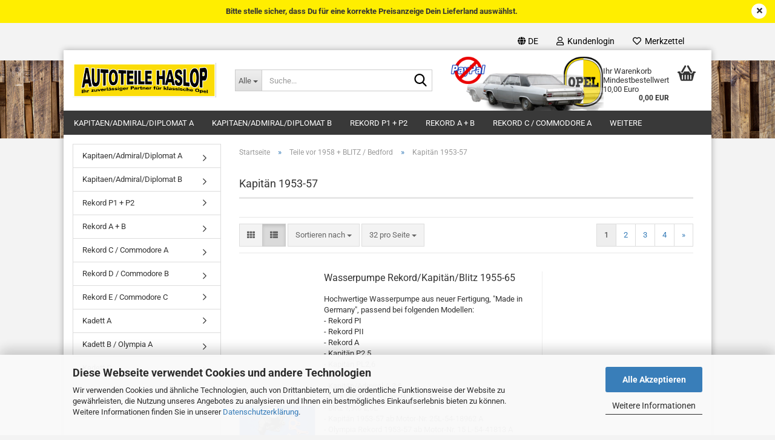

--- FILE ---
content_type: text/html; charset=utf-8
request_url: https://www.altopelhilfe.de/?cat=c330_Kapitaen-1954-57-Kapitaen-1954-57.html
body_size: 40941
content:





	<!DOCTYPE html>
	<html xmlns="http://www.w3.org/1999/xhtml" dir="ltr" lang="de">
		
			<head>
				
					
					<!--

					=========================================================
					Shopsoftware by Gambio GmbH (c) 2005-2023 [www.gambio.de]
					=========================================================

					Gambio GmbH offers you highly scalable E-Commerce-Solutions and Services.
					The Shopsoftware is redistributable under the GNU General Public License (Version 2) [http://www.gnu.org/licenses/gpl-2.0.html].
					based on: E-Commerce Engine Copyright (c) 2006 xt:Commerce, created by Mario Zanier & Guido Winger and licensed under GNU/GPL.
					Information and contribution at http://www.xt-commerce.com

					=========================================================
					Please visit our website: www.gambio.de
					=========================================================

					-->
				

                
                    
                

				
					<meta name="viewport" content="width=device-width, initial-scale=1, minimum-scale=1.0" />
				

				
					<meta http-equiv="Content-Type" content="text/html; charset=utf-8" />
		<meta name="language" content="de" />
		<meta name="keywords" content="keywords,kommagetrennt" />
		<meta property="og:image" content="https://www.altopelhilfe.de/images/categories/og/" />
		<meta property="og:title" content="Kapitän 1953-57" />
		<meta property="og:type" content="product.group" />
		<title>Altopelhilfe - Kapitän 1953-57</title>

				

								
									

				
					<base href="https://www.altopelhilfe.de/" />
				

				
									

				
									

				
											
							<link id="main-css" type="text/css" rel="stylesheet" href="public/theme/styles/system/main.min.css?bust=1767971745" />
						
									

				
					<meta name="robots" content="index,follow" />
		<link rel="canonical" href="https://www.altopelhilfe.de/?cPath=290_330&amp;cat=c330_Kapitaen-1953-57-Kapitaen-1954-57.html&amp;language=de" />
		<meta property="og:url" content="https://www.altopelhilfe.de/?cPath=290_330&amp;cat=c330_Kapitaen-1953-57-Kapitaen-1954-57.html&amp;language=de">
		<link rel="alternate" hreflang="x-default" href="https://www.altopelhilfe.de/?language=de&amp;cPath=290_330&amp;cat=c330_Kapitaen-1953-57-Kapitaen-1954-57.html" />
		<link rel="alternate" hreflang="en" href="https://www.altopelhilfe.de/?language=en&amp;cPath=290_330&amp;cat=c330_Kapitaen-1953-57-Kapitaen-1954-57.html" />
		<link rel="alternate" hreflang="de" href="https://www.altopelhilfe.de/?language=de&amp;cPath=290_330&amp;cat=c330_Kapitaen-1953-57-Kapitaen-1954-57.html" />
		<link rel="next" href="https://www.altopelhilfe.de/?cat=c330_Kapitaen-1954-57-Kapitaen-1954-57.html&amp;cPath=290_330&amp;page=2&amp;language=de" />
		
				

				
									
			</head>
		
		
			<body class="page-index-type-c330_Kapitaen-1954-57-Kapitaen-1954-57 page-index-type-gm_boosted_category page-index-type-cat page-index-type-cPath"
				  data-gambio-namespace="https://www.altopelhilfe.de/public/theme/javascripts/system"
				  data-jse-namespace="https://www.altopelhilfe.de/JSEngine/build"
				  data-gambio-controller="initialize"
				  data-gambio-widget="input_number responsive_image_loader transitions header image_maps modal history dropdown core_workarounds anchor"
				  data-input_number-separator=","
					>

				
					
				

				
									

				
									
		




	



	
		<div id="outer-wrapper" class="topbar-active">
			
				<header id="header" class="navbar">
					
	





	<div id="topbar-container">
						
		
					

		
			<div class="navbar-topbar">
				
					<nav data-gambio-widget="menu link_crypter" data-menu-switch-element-position="false" data-menu-events='{"desktop": ["click"], "mobile": ["click"]}' data-menu-ignore-class="dropdown-menu">
						<ul class="nav navbar-nav navbar-right" data-menu-replace="partial">

                            <li class="navbar-topbar-item">
                                <ul id="secondaryNavigation" class="nav navbar-nav ignore-menu">
                                                                    </ul>

                                <script id="secondaryNavigation-menu-template" type="text/mustache">
                                    
                                        <ul id="secondaryNavigation" class="nav navbar-nav">
                                            <li v-for="(item, index) in items" class="navbar-topbar-item hidden-xs content-manager-item">
                                                <a href="javascript:;" :title="item.title" @click="goTo(item.content)">
                                                    <span class="fa fa-arrow-circle-right visble-xs-block"></span>
                                                    {{item.title}}
                                                </a>
                                            </li>
                                        </ul>
                                    
                                </script>
                            </li>

							
															

							
															

							
															

							
															

							
															

															<li class="dropdown navbar-topbar-item first">

									
																					
												<a href="#" aria-label="Sprache auswählen" title="Sprache auswählen" class="dropdown-toggle" data-toggle-hover="dropdown" role="button">

													
														<span class="language-code hidden-xs">
																															
																	<span class="fa fa-globe"></span>
																
																														de
														</span>
													

													
														<span class="visible-xs-block">
																															
																	<span class="fa fa-globe"></span>
																
																														&nbsp;Sprache
														</span>
													
												</a>
											
																			

									<ul class="level_2 dropdown-menu ignore-menu arrow-top">
										<li class="arrow"></li>
										<li>
											
												<form action="/?cat=c330_Kapitaen-1954-57-Kapitaen-1954-57.html" method="POST" class="form-horizontal">

													
																													
																<div class="form-group">
																	<label style="display: inline">Sprache auswählen
																	    
	<select name="language" class="form-control">
					
				<option value="de" selected="selected">Deutsch</option>
			
					
				<option value="en">English</option>
			
			</select>

                                                                    </label>
																</div>
															
																											

													
																											

													
																													
																<div class="form-group">
																	<label style="display: inline">Lieferland
																	    
	<select name="switch_country" class="form-control">
					
				<option value="AF" >Afghanistan</option>
			
					
				<option value="EG" >Ägypten</option>
			
					
				<option value="AL" >Albanien</option>
			
					
				<option value="DZ" >Algerien</option>
			
					
				<option value="AS" >Amerikanisch-Samoa</option>
			
					
				<option value="VI" >Amerikanische Jungferninseln</option>
			
					
				<option value="AD" >Andorra</option>
			
					
				<option value="AO" >Angola</option>
			
					
				<option value="AI" >Anguilla</option>
			
					
				<option value="AQ" >Antarktika</option>
			
					
				<option value="AG" >Antigua und Barbuda</option>
			
					
				<option value="GQ" >Äquatorialguinea</option>
			
					
				<option value="AR" >Argentinien</option>
			
					
				<option value="AM" >Armenien</option>
			
					
				<option value="AW" >Aruba</option>
			
					
				<option value="AZ" >Aserbaidschan</option>
			
					
				<option value="ET" >Äthiopien</option>
			
					
				<option value="AU" >Australien</option>
			
					
				<option value="BS" >Bahamas</option>
			
					
				<option value="BH" >Bahrain</option>
			
					
				<option value="BD" >Bangladesch</option>
			
					
				<option value="BB" >Barbados</option>
			
					
				<option value="BY" >Belarus (Weißrussland)</option>
			
					
				<option value="BE" >Belgien</option>
			
					
				<option value="BZ" >Belize</option>
			
					
				<option value="BJ" >Benin</option>
			
					
				<option value="BM" >Bermuda</option>
			
					
				<option value="BT" >Bhutan</option>
			
					
				<option value="BO" >Bolivien (Plurinationaler Staat)</option>
			
					
				<option value="BA" >Bosnien und Herzegowina</option>
			
					
				<option value="BW" >Botswana</option>
			
					
				<option value="BV" >Bouvetinsel</option>
			
					
				<option value="BR" >Brasilien</option>
			
					
				<option value="VG" >Britische Jungferninseln</option>
			
					
				<option value="IO" >Britisches Territorium im Indischen Ozean</option>
			
					
				<option value="BN" >Brunei Darussalam</option>
			
					
				<option value="BG" >Bulgarien</option>
			
					
				<option value="BF" >Burkina Faso</option>
			
					
				<option value="BI" >Burundi</option>
			
					
				<option value="CL" >Chile</option>
			
					
				<option value="CN" >China, Volksrepublik</option>
			
					
				<option value="CK" >Cookinseln</option>
			
					
				<option value="CR" >Costa Rica</option>
			
					
				<option value="CI" >Côte d&#039;Ivoire (Elfenbeinküste)</option>
			
					
				<option value="DE" selected>Deutschland</option>
			
					
				<option value="DM" >Dominica</option>
			
					
				<option value="DO" >Dominikanische Republik</option>
			
					
				<option value="DJ" >Dschibuti</option>
			
					
				<option value="DK" >Dänemark</option>
			
					
				<option value="EC" >Ecuador</option>
			
					
				<option value="SV" >El Salvador</option>
			
					
				<option value="ER" >Eritrea</option>
			
					
				<option value="EE" >Estland</option>
			
					
				<option value="FK" >Falklandinseln (Malwinen)</option>
			
					
				<option value="FJ" >Fidschi</option>
			
					
				<option value="FI" >Finnland</option>
			
					
				<option value="FR" >Frankreich</option>
			
					
				<option value="GF" >Französisch-Guayana</option>
			
					
				<option value="PF" >Französisch-Polynesien</option>
			
					
				<option value="TF" >Französische Süd- und Antarktisgebiete</option>
			
					
				<option value="FO" >Färöer</option>
			
					
				<option value="GA" >Gabun</option>
			
					
				<option value="GM" >Gambia</option>
			
					
				<option value="GE" >Georgien</option>
			
					
				<option value="GH" >Ghana</option>
			
					
				<option value="GI" >Gibraltar</option>
			
					
				<option value="GD" >Grenada</option>
			
					
				<option value="GR" >Griechenland</option>
			
					
				<option value="GL" >Grönland</option>
			
					
				<option value="GP" >Guadeloupe</option>
			
					
				<option value="GU" >Guam</option>
			
					
				<option value="GT" >Guatemala</option>
			
					
				<option value="GN" >Guinea</option>
			
					
				<option value="GW" >Guinea-Bissau</option>
			
					
				<option value="GY" >Guyana</option>
			
					
				<option value="HT" >Haiti</option>
			
					
				<option value="HM" >Heard und McDonaldinseln</option>
			
					
				<option value="HN" >Honduras</option>
			
					
				<option value="HK" >Hongkong</option>
			
					
				<option value="IN" >Indien</option>
			
					
				<option value="ID" >Indonesien</option>
			
					
				<option value="IQ" >Irak</option>
			
					
				<option value="IR" >Iran, Islamische Republik</option>
			
					
				<option value="IE" >Irland</option>
			
					
				<option value="IS" >Island</option>
			
					
				<option value="IL" >Israel</option>
			
					
				<option value="IT" >Italien</option>
			
					
				<option value="JM" >Jamaika</option>
			
					
				<option value="JP" >Japan</option>
			
					
				<option value="YE" >Jemen</option>
			
					
				<option value="JO" >Jordanien</option>
			
					
				<option value="KY" >Kaimaninseln</option>
			
					
				<option value="KH" >Kambodscha</option>
			
					
				<option value="CM" >Kamerun</option>
			
					
				<option value="CA" >Kanada</option>
			
					
				<option value="CV" >Kap Verde</option>
			
					
				<option value="KZ" >Kasachstan</option>
			
					
				<option value="QA" >Katar</option>
			
					
				<option value="KE" >Kenia</option>
			
					
				<option value="KG" >Kirgisistan</option>
			
					
				<option value="KI" >Kiribati</option>
			
					
				<option value="CC" >Kokosinseln</option>
			
					
				<option value="CO" >Kolumbien</option>
			
					
				<option value="KM" >Komoren</option>
			
					
				<option value="KP" >Korea, Demokratische Volksrepublik (Nordkorea)</option>
			
					
				<option value="KR" >Korea, Republik (Südkorea)</option>
			
					
				<option value="HR" >Kroatien</option>
			
					
				<option value="CU" >Kuba</option>
			
					
				<option value="KW" >Kuwait</option>
			
					
				<option value="LA" >Laos, Demokratische Volksrepublik</option>
			
					
				<option value="LS" >Lesotho</option>
			
					
				<option value="LV" >Lettland</option>
			
					
				<option value="LB" >Libanon</option>
			
					
				<option value="LR" >Liberia</option>
			
					
				<option value="LY" >Libyen</option>
			
					
				<option value="LI" >Liechtenstein</option>
			
					
				<option value="LT" >Litauen</option>
			
					
				<option value="LU" >Luxemburg</option>
			
					
				<option value="MO" >Macao</option>
			
					
				<option value="MG" >Madagaskar</option>
			
					
				<option value="MW" >Malawi</option>
			
					
				<option value="MY" >Malaysia</option>
			
					
				<option value="MV" >Malediven</option>
			
					
				<option value="ML" >Mali</option>
			
					
				<option value="MT" >Malta</option>
			
					
				<option value="MA" >Marokko</option>
			
					
				<option value="MH" >Marshallinseln</option>
			
					
				<option value="MQ" >Martinique</option>
			
					
				<option value="MR" >Mauretanien</option>
			
					
				<option value="MU" >Mauritius</option>
			
					
				<option value="YT" >Mayotte</option>
			
					
				<option value="MK" >Mazedonien</option>
			
					
				<option value="MX" >Mexiko</option>
			
					
				<option value="FM" >Mikronesien (Föderierte Staaten von)</option>
			
					
				<option value="MD" >Moldawien (Republik Moldau)</option>
			
					
				<option value="MC" >Monaco</option>
			
					
				<option value="MN" >Mongolei</option>
			
					
				<option value="MS" >Montserrat</option>
			
					
				<option value="MZ" >Mosambik</option>
			
					
				<option value="MM" >Myanmar (Burma)</option>
			
					
				<option value="NA" >Namibia</option>
			
					
				<option value="NR" >Nauru</option>
			
					
				<option value="NP" >Nepal</option>
			
					
				<option value="NC" >Neukaledonien</option>
			
					
				<option value="NZ" >Neuseeland</option>
			
					
				<option value="NI" >Nicaragua</option>
			
					
				<option value="NL" >Niederlande</option>
			
					
				<option value="NE" >Niger</option>
			
					
				<option value="NG" >Nigeria</option>
			
					
				<option value="NU" >Niue</option>
			
					
				<option value="XI" >Nordirland</option>
			
					
				<option value="NF" >Norfolkinsel</option>
			
					
				<option value="NO" >Norwegen</option>
			
					
				<option value="MP" >Nördliche Marianen</option>
			
					
				<option value="OM" >Oman</option>
			
					
				<option value="AT" >Österreich</option>
			
					
				<option value="PK" >Pakistan</option>
			
					
				<option value="PW" >Palau</option>
			
					
				<option value="PA" >Panama</option>
			
					
				<option value="PG" >Papua-Neuguinea</option>
			
					
				<option value="PY" >Paraguay</option>
			
					
				<option value="PE" >Peru</option>
			
					
				<option value="PH" >Philippinen</option>
			
					
				<option value="PN" >Pitcairninseln</option>
			
					
				<option value="PL" >Polen</option>
			
					
				<option value="PT" >Portugal</option>
			
					
				<option value="PR" >Puerto Rico</option>
			
					
				<option value="TW" >Republik China (Taiwan)</option>
			
					
				<option value="CG" >Republik Kongo</option>
			
					
				<option value="RW" >Ruanda</option>
			
					
				<option value="RO" >Rumänien</option>
			
					
				<option value="RU" >Russische Föderation</option>
			
					
				<option value="RE" >Réunion</option>
			
					
				<option value="PM" >Saint-Pierre und Miquelon</option>
			
					
				<option value="SB" >Salomonen</option>
			
					
				<option value="ZM" >Sambia</option>
			
					
				<option value="WS" >Samoa</option>
			
					
				<option value="SM" >San Marino</option>
			
					
				<option value="SA" >Saudi-Arabien</option>
			
					
				<option value="SE" >Schweden</option>
			
					
				<option value="CH" >Schweiz</option>
			
					
				<option value="SN" >Senegal</option>
			
					
				<option value="SC" >Seychellen</option>
			
					
				<option value="SL" >Sierra Leone</option>
			
					
				<option value="ZW" >Simbabwe</option>
			
					
				<option value="SG" >Singapur</option>
			
					
				<option value="SK" >Slowakei (Slowakische Republik)</option>
			
					
				<option value="SI" >Slowenien</option>
			
					
				<option value="SO" >Somalia</option>
			
					
				<option value="ES" >Spanien</option>
			
					
				<option value="LK" >Sri Lanka</option>
			
					
				<option value="SH" >St. Helena, Ascension und Tristan da Cunha</option>
			
					
				<option value="KN" >St. Kitts und Nevis</option>
			
					
				<option value="LC" >St. Lucia</option>
			
					
				<option value="VC" >St. Vincent und die Grenadinen</option>
			
					
				<option value="VA" >Staat Vatikanstadt</option>
			
					
				<option value="SD" >Sudan</option>
			
					
				<option value="SR" >Suriname</option>
			
					
				<option value="SJ" >Svalbard und Jan Mayen</option>
			
					
				<option value="SZ" >Swasiland</option>
			
					
				<option value="SY" >Syrien, Arabische Republik</option>
			
					
				<option value="ST" >São Tomé und Príncipe</option>
			
					
				<option value="ZA" >Südafrika</option>
			
					
				<option value="GS" >Südgeorgien und die Südlichen Sandwichinseln</option>
			
					
				<option value="TJ" >Tadschikistan</option>
			
					
				<option value="TZ" >Tansania, Vereinigte Republik</option>
			
					
				<option value="TH" >Thailand</option>
			
					
				<option value="TG" >Togo</option>
			
					
				<option value="TK" >Tokelau</option>
			
					
				<option value="TO" >Tonga</option>
			
					
				<option value="TT" >Trinidad und Tobago</option>
			
					
				<option value="TD" >Tschad</option>
			
					
				<option value="CZ" >Tschechische Republik</option>
			
					
				<option value="TN" >Tunesien</option>
			
					
				<option value="TM" >Turkmenistan</option>
			
					
				<option value="TC" >Turks- und Caicosinseln</option>
			
					
				<option value="TV" >Tuvalu</option>
			
					
				<option value="TR" >Türkei</option>
			
					
				<option value="UG" >Uganda</option>
			
					
				<option value="UA" >Ukraine</option>
			
					
				<option value="HU" >Ungarn</option>
			
					
				<option value="UM" >United States Minor Outlying Islands</option>
			
					
				<option value="UY" >Uruguay</option>
			
					
				<option value="UZ" >Usbekistan</option>
			
					
				<option value="VU" >Vanuatu</option>
			
					
				<option value="VE" >Venezuela (Bolivarische Republik)</option>
			
					
				<option value="AE" >Vereinigte Arabische Emirate</option>
			
					
				<option value="US" >Vereinigte Staaten von Amerika</option>
			
					
				<option value="GB" >Vereinigtes Königreich</option>
			
					
				<option value="VN" >Vietnam</option>
			
					
				<option value="WF" >Wallis und Futuna</option>
			
					
				<option value="CX" >Weihnachtsinsel</option>
			
					
				<option value="EH" >Westsahara</option>
			
					
				<option value="CF" >Zentralafrikanische Republik</option>
			
					
				<option value="CY" >Zypern</option>
			
			</select>

                                                                    </label>
																</div>
															
																											

													
														<div class="dropdown-footer row">
															<input type="submit" class="btn btn-primary btn-block" value="Speichern" title="Speichern" />
														</div>
													

													<input type="hidden" name="cat" value="c330_Kapitaen-1954-57-Kapitaen-1954-57.html"/><input type="hidden" name="cPath" value="290_330"/>

												</form>
											
										</li>
									</ul>
								</li>
							
							
																	
										<li class="dropdown navbar-topbar-item">
											<a title="Anmeldung" href="/?cat=c330_Kapitaen-1954-57-Kapitaen-1954-57.html#" class="dropdown-toggle" data-toggle-hover="dropdown" role="button" aria-label="Kundenlogin">
												
																											
															<span class="fa fa-user-o"></span>
														
																									

												&nbsp;Kundenlogin
											</a>
											




	<ul class="dropdown-menu dropdown-menu-login arrow-top">
		
			<li class="arrow"></li>
		
		
		
			<li class="dropdown-header hidden-xs">Kundenlogin</li>
		
		
		
			<li>
				<form action="https://www.altopelhilfe.de/login.php?action=process" method="post" class="form-horizontal">
					<input type="hidden" name="return_url" value="https://www.altopelhilfe.de/?cat=c330_Kapitaen-1954-57-Kapitaen-1954-57.html">
					<input type="hidden" name="return_url_hash" value="865d787c23b708a9cf70dafc74a44f03b2e5489692db51cfd79d69cc67cd1533">
					
						<div class="form-group">
                            <label for="box-login-dropdown-login-username" class="form-control sr-only">E-Mail</label>
							<input autocomplete="username" type="email" id="box-login-dropdown-login-username" class="form-control" placeholder="E-Mail" name="email_address" />
						</div>
					
					
                        <div class="form-group password-form-field" data-gambio-widget="show_password">
                            <label for="box-login-dropdown-login-password" class="form-control sr-only">Passwort</label>
                            <input autocomplete="current-password" type="password" id="box-login-dropdown-login-password" class="form-control" placeholder="Passwort" name="password" />
                            <button class="btn show-password hidden" type="button">
                                <i class="fa fa-eye" aria-hidden="true"></i>
                                <span class="sr-only">Toggle Password View</span>
                            </button>
                        </div>
					
					
						<div class="dropdown-footer row">
							
	
								
									<input type="submit" class="btn btn-primary btn-block" value="Anmelden" />
								
								<ul>
									
										<li>
											<a title="Kundenkonto anlegen" href="https://www.altopelhilfe.de/shop.php?do=CreateRegistree">
												Kundenkonto anlegen
											</a>
										</li>
									
									
										<li>
											<a title="Passwort vergessen?" href="https://www.altopelhilfe.de/password_double_opt.php">
												Passwort vergessen?
											</a>
										</li>
									
								</ul>
							
	

	
						</div>
					
				</form>
			</li>
		
	</ul>


										</li>
									
															

							
																	
										<li class="navbar-topbar-item">
											<a href="https://www.altopelhilfe.de/wish_list.php" title="Merkzettel anzeigen" aria-label="Merkzettel">
												
																											
															<span class="fa fa-heart-o"></span>
														
																									

												&nbsp;Merkzettel
											</a>
										</li>
									
															

							
						</ul>
					</nav>
				
			</div>
		
	</div>




	<div class="inside">

		<div class="row">

		
												
			<div class="navbar-header" data-gambio-widget="mobile_menu">
									
							
		<div id="navbar-brand" class="navbar-brand">
			<a href="https://www.altopelhilfe.de/" title="Altopelhilfe">
				<img id="main-header-logo" class="img-responsive" src="https://www.altopelhilfe.de/images/logos/autoteile_altopelhilfe_logo_logo.png" alt="Altopelhilfe-Logo">
			</a>
		</div>
	
					
								
					
	
	
			
	
		<button type="button" class="navbar-toggle" aria-label="navigationbar toggle button" data-mobile_menu-target="#categories .navbar-collapse"
		        data-mobile_menu-body-class="categories-open" data-mobile_menu-toggle-content-visibility>
			<img src="public/theme/images/svgs/bars.svg" class="gx-menu svg--inject" alt="menu bars icon">
		</button>
	
	
	
		<button type="button" class="navbar-toggle cart-icon" data-mobile_menu-location="shopping_cart.php">
			<img src="public/theme/images/svgs/basket.svg" class="gx-cart-basket svg--inject" alt="shopping cart icon">
			<span class="cart-products-count hidden">
				0
			</span>
		</button>
	
	
			
			<button type="button" class="navbar-toggle" aria-label="searchbar toggle button" data-mobile_menu-target=".navbar-search" data-mobile_menu-body-class="search-open"
					data-mobile_menu-toggle-content-visibility>
				<img src="public/theme/images/svgs/search.svg" class="gx-search svg--inject" alt="search icon">
			</button>
		
	
				
			</div>
		

		
							






	<div class="navbar-search collapse">

		
						<p class="navbar-search-header dropdown-header">Suche</p>
		

		
			<form role="search" action="advanced_search_result.php" method="get" data-gambio-widget="live_search">

				<div class="navbar-search-input-group input-group">
					<div class="navbar-search-input-group-btn input-group-btn custom-dropdown" data-dropdown-trigger-change="false" data-dropdown-trigger-no-change="false">

						
							<button aria-label="Suche..." type="button" class="btn btn-default dropdown-toggle" data-toggle="dropdown" aria-haspopup="true" aria-expanded="false">
								<span class="dropdown-name">Alle</span> <span class="caret"></span>
							</button>
						

						
															
									<ul class="dropdown-menu">
																				
												<li><a href="#" data-rel="0">Alle</a></li>
											
																							
													<li><a href="#" data-rel="74">Kapitaen/Admiral/Diplomat A</a></li>
												
																							
													<li><a href="#" data-rel="76">Kapitaen/Admiral/Diplomat B</a></li>
												
																							
													<li><a href="#" data-rel="75">Rekord P1 + P2</a></li>
												
																							
													<li><a href="#" data-rel="1">Rekord A + B</a></li>
												
																							
													<li><a href="#" data-rel="77">Rekord C / Commodore A</a></li>
												
																							
													<li><a href="#" data-rel="78">Rekord D / Commodore B</a></li>
												
																							
													<li><a href="#" data-rel="79">Rekord E / Commodore C</a></li>
												
																							
													<li><a href="#" data-rel="80">Kadett A</a></li>
												
																							
													<li><a href="#" data-rel="81">Kadett B / Olympia A</a></li>
												
																							
													<li><a href="#" data-rel="82">Kadett C</a></li>
												
																							
													<li><a href="#" data-rel="83">Manta / Ascona A</a></li>
												
																							
													<li><a href="#" data-rel="84">Manta / Ascona B</a></li>
												
																							
													<li><a href="#" data-rel="195">Monza / Senator A</a></li>
												
																							
													<li><a href="#" data-rel="207">Kapitaen P2,5 + PL2,6</a></li>
												
																							
													<li><a href="#" data-rel="290">Teile vor 1958 + BLITZ / Bedford</a></li>
												
																							
													<li><a href="#" data-rel="381">Omega A/Senator B, Corsa A, Kadett D/E, Vectra A usw</a></li>
												
																							
													<li><a href="#" data-rel="316">Buecher + Kataloge ab 1951</a></li>
												
																							
													<li><a href="#" data-rel="284">STOEBERECKE</a></li>
												
																							
													<li><a href="#" data-rel="241">Clipse , Klammern , Kleinteile</a></li>
												
																							
													<li><a href="#" data-rel="304">ALLES IN EINEM SATZ</a></li>
												
																							
													<li><a href="#" data-rel="275">Beleuchtung</a></li>
												
																							
													<li><a href="#" data-rel="301">Geschenke / Opel-Deko + Must-Haves</a></li>
												
																							
													<li><a href="#" data-rel="324">Betriebsmittel</a></li>
												
																							
													<li><a href="#" data-rel="335">Schrauber-Bedarf</a></li>
												
																							
													<li><a href="#" data-rel="349">Spezial-Werkzeug Verleih</a></li>
												
																							
													<li><a href="#" data-rel="337">Schrauben Sets</a></li>
												
																														</ul>
								
													

						
															
                                    <label for="top-search-button-categories-id" class="sr-only">Alle</label>
									<select id="top-search-button-categories-id" name="categories_id">
										<option value="0">Alle</option>
																																	
													<option value="74">Kapitaen/Admiral/Diplomat A</option>
												
																							
													<option value="76">Kapitaen/Admiral/Diplomat B</option>
												
																							
													<option value="75">Rekord P1 + P2</option>
												
																							
													<option value="1">Rekord A + B</option>
												
																							
													<option value="77">Rekord C / Commodore A</option>
												
																							
													<option value="78">Rekord D / Commodore B</option>
												
																							
													<option value="79">Rekord E / Commodore C</option>
												
																							
													<option value="80">Kadett A</option>
												
																							
													<option value="81">Kadett B / Olympia A</option>
												
																							
													<option value="82">Kadett C</option>
												
																							
													<option value="83">Manta / Ascona A</option>
												
																							
													<option value="84">Manta / Ascona B</option>
												
																							
													<option value="195">Monza / Senator A</option>
												
																							
													<option value="207">Kapitaen P2,5 + PL2,6</option>
												
																							
													<option value="290">Teile vor 1958 + BLITZ / Bedford</option>
												
																							
													<option value="381">Omega A/Senator B, Corsa A, Kadett D/E, Vectra A usw</option>
												
																							
													<option value="316">Buecher + Kataloge ab 1951</option>
												
																							
													<option value="284">STOEBERECKE</option>
												
																							
													<option value="241">Clipse , Klammern , Kleinteile</option>
												
																							
													<option value="304">ALLES IN EINEM SATZ</option>
												
																							
													<option value="275">Beleuchtung</option>
												
																							
													<option value="301">Geschenke / Opel-Deko + Must-Haves</option>
												
																							
													<option value="324">Betriebsmittel</option>
												
																							
													<option value="335">Schrauber-Bedarf</option>
												
																							
													<option value="349">Spezial-Werkzeug Verleih</option>
												
																							
													<option value="337">Schrauben Sets</option>
												
																														</select>
								
													

					</div>
					<input type="text" id="search-field-input" name="keywords" placeholder="Suche..." class="form-control search-input" autocomplete="off" />
					
					<button aria-label="Suche..." type="submit" class="form-control-feedback">
						<img src="public/theme/images/svgs/search.svg" class="gx-search-input svg--inject" alt="search icon">
					</button>
					

                    <label for="search-field-input" class="control-label sr-only">Suche...</label>
					

				</div>


									<input type="hidden" value="1" name="inc_subcat" />
				
				
					<div class="navbar-search-footer visible-xs-block">
						
							<button class="btn btn-primary btn-block" type="submit">
								Suche...
							</button>
						
						
							<a href="advanced_search.php" class="btn btn-default btn-block" title="Erweiterte Suche">
								Erweiterte Suche
							</a>
						
					</div>
				

				<div class="search-result-container"></div>

			</form>
		
	</div>


					

		
							
					
	<div class="custom-container">
		
			<div class="inside">
				
											
							<img alt="Altopel Oldtimer Teile" src="images/images/altopelhilfe_de_Coupe.png" style="float: left; width: 257px; height: 96px; margin-top: 10px; margin-bottom: 10px;" />
						
									
			</div>
		
	</div>
				
					

		
    		<!-- layout_header honeygrid -->
							
					


	<nav id="cart-container" class="navbar-cart" data-gambio-widget="menu cart_dropdown" data-menu-switch-element-position="false">
		
			<ul class="cart-container-inner">
				
					<li>
						<a href="https://www.altopelhilfe.de/shopping_cart.php" class="dropdown-toggle">
							
								<img src="public/theme/images/svgs/basket.svg" alt="shopping cart icon" class="gx-cart-basket svg--inject">
								<span class="cart">
									Ihr Warenkorb Mindestbestellwert 10,00 Euro<br />
									<span class="products">
										0,00 EUR
									</span>
								</span>
							
							
																	<span class="cart-products-count hidden">
										
									</span>
															
						</a>

						
							



	<ul class="dropdown-menu arrow-top cart-dropdown cart-empty">
		
			<li class="arrow"></li>
		
	
		
					
	
		
			<li class="cart-dropdown-inside">
		
				
									
				
									
						<div class="cart-empty">
							Sie haben noch keine Artikel in Ihrem Warenkorb.
						</div>
					
								
			</li>
		
	</ul>
						
					</li>
				
			</ul>
		
	</nav>

				
					

		</div>

	</div>


	
		<div class="topbar-notification"
		     style="background-color: #ffee00;"
		     data-gambio-widget="notifications">
			<span class="notification-content">
				<div style="text-align: center;">
	<strong>Bitte stelle sicher, dass Du f&uuml;r eine korrekte Preisanzeige Dein Lieferland ausw&auml;hlst.</strong>
</div>
			</span>
			<span class="fa-stack hide-topbar-notification">
				<i class="fa fa-circle fa-inverse fa-stack-2x"></i>
				<i class="fa fa-close fa-stack-1x"></i>
			</span>
		</div>
	







	<noscript>
		<div class="alert alert-danger noscript-notice" role="alert">
			JavaScript ist in Ihrem Browser deaktiviert. Aktivieren Sie JavaScript, um alle Funktionen des Shops nutzen und alle Inhalte sehen zu können.
		</div>
	</noscript>



			
						


	<div id="categories">
		<div class="navbar-collapse collapse">
			
				<nav class="navbar-default navbar-categories" data-gambio-widget="menu">
					
						<ul class="level-1 nav navbar-nav">
                             
															
									<li class="dropdown level-1-child" data-id="74">
										
											<a class="dropdown-toggle" href="https://www.altopelhilfe.de/?cat=c74_Kapitaen-Admiral-Diplomat-A-74-KapitaenAdmiralDiplomat-A.html" title="Kapitaen/Admiral/Diplomat A">
												
													Kapitaen/Admiral/Diplomat A
												
																							</a>
										
										
										
																							
													<ul data-level="2" class="level-2 dropdown-menu dropdown-menu-child">
														
															<li class="enter-category hidden-sm hidden-md hidden-lg show-more">
																
																	<a class="dropdown-toggle" href="https://www.altopelhilfe.de/?cat=c74_Kapitaen-Admiral-Diplomat-A-74-KapitaenAdmiralDiplomat-A.html" title="Kapitaen/Admiral/Diplomat A">
																		
																			Kapitaen/Admiral/Diplomat A anzeigen
																		
																	</a>
																
															</li>
														
														
																																																																																																																																																																																																																																																																																																																																																																																																																																																																																																																																																																																																																																																																																																																																																																																																																																																																																																																																																																																																																											
																													
																															
																	<li class="level-2-child">
																		<a href="https://www.altopelhilfe.de/?cat=c85_Auspuff---Kraftstoffanlage-85-Auspuff--Kraftstoffanlage.html" title="Auspuff / Kraftstoffanlage">
																			Auspuff / Kraftstoffanlage
																		</a>
																																			</li>
																
																															
																	<li class="level-2-child">
																		<a href="https://www.altopelhilfe.de/?cat=c86_Bremse-86-Bremse.html" title="Bremse">
																			Bremse
																		</a>
																																			</li>
																
																															
																	<li class="level-2-child">
																		<a href="https://www.altopelhilfe.de/?cat=c87_Getriebe-87-Getriebe.html" title="Getriebe">
																			Getriebe
																		</a>
																																			</li>
																
																															
																	<li class="level-2-child">
																		<a href="https://www.altopelhilfe.de/?cat=c88_Hinterachse-88-Hinterachse.html" title="Hinterachse">
																			Hinterachse
																		</a>
																																			</li>
																
																															
																	<li class="level-2-child">
																		<a href="https://www.altopelhilfe.de/?cat=c89_Karosserie---Dichtungen-89-Karosserie--Dichtungen.html" title="Karosserie / Dichtungen">
																			Karosserie / Dichtungen
																		</a>
																																			</li>
																
																															
																	<li class="level-2-child">
																		<a href="https://www.altopelhilfe.de/?cat=c90_Motor---Kupplung-90-Motor--Kupplung.html" title="Motor / Kupplung">
																			Motor / Kupplung
																		</a>
																																			</li>
																
																															
																	<li class="level-2-child">
																		<a href="https://www.altopelhilfe.de/?cat=c91_Kuehlung---Heizung-91-Kuehlung--Heizung.html" title="Kuehlung / Heizung">
																			Kuehlung / Heizung
																		</a>
																																			</li>
																
																															
																	<li class="level-2-child">
																		<a href="https://www.altopelhilfe.de/?cat=c92_Vorderachse---Lenkung-92-Vorderachse--Lenkung.html" title="Vorderachse / Lenkung">
																			Vorderachse / Lenkung
																		</a>
																																			</li>
																
																															
																	<li class="level-2-child">
																		<a href="https://www.altopelhilfe.de/?cat=c93_Zuendung---Elektrik-93-Zuendung--Elektrik.html" title="Zuendung / Elektrik">
																			Zuendung / Elektrik
																		</a>
																																			</li>
																
																															
																	<li class="level-2-child">
																		<a href="https://www.altopelhilfe.de/?cat=c314_Inspektion---Wartung-314-Inspektion--Wartung.html" title="Inspektion + Wartung">
																			Inspektion + Wartung
																		</a>
																																			</li>
																
																															
																	<li class="level-2-child">
																		<a href="https://www.altopelhilfe.de/?cat=c94_Karosserie-Ausstattung---Zubehoerteile-94-Alles-andere.html" title="Karosserie-Ausstattung + Zubehörteile">
																			Karosserie-Ausstattung + Zubehörteile
																		</a>
																																			</li>
																
																															
																	<li class="level-2-child">
																		<a href="https://www.altopelhilfe.de/?cat=c264_Handbuecher---Teilekataloge-264-Handbuecher--Teilekataloge.html" title="Handbuecher / Teilekataloge">
																			Handbuecher / Teilekataloge
																		</a>
																																			</li>
																
																															
																	<li class="level-2-child">
																		<a href="https://www.altopelhilfe.de/?cat=c236_Raritaeten---Einzelstuecke-236-Raritaeten--Einzelstuecke.html" title="Raritaeten / Einzelstuecke">
																			Raritaeten / Einzelstuecke
																		</a>
																																			</li>
																
																															
																	<li class="level-2-child">
																		<a href="https://www.altopelhilfe.de/?cat=c274_Chrom-und-Zierteile-274-Chrom-und-Zierteile.html" title="Chrom und Zierteile">
																			Chrom und Zierteile
																		</a>
																																			</li>
																
																															
																	<li class="level-2-child">
																		<a href="https://www.altopelhilfe.de/?cat=c378_Raeder---Felgen-raeder-felgen-378.html" title="Räder / Felgen">
																			Räder / Felgen
																		</a>
																																			</li>
																
																															
																	<li class="level-2-child">
																		<a href="https://www.altopelhilfe.de/?cat=c380_Innenausstattung---Innenraumteile-innenausstattung-innenraumteile.html" title="Innenausstattung / Innenraumteile">
																			Innenausstattung / Innenraumteile
																		</a>
																																			</li>
																
																													
																												
														
															<li class="enter-category hidden-more hidden-xs">
																<a class="dropdown-toggle col-xs-6"
																   href="https://www.altopelhilfe.de/?cat=c74_Kapitaen-Admiral-Diplomat-A-74-KapitaenAdmiralDiplomat-A.html"
																   title="Kapitaen/Admiral/Diplomat A">Kapitaen/Admiral/Diplomat A anzeigen</a>
							
																<span class="close-menu-container col-xs-6">
																	<span class="close-flyout">
																		<i class="fa fa-close"></i>
																	</span>
																</span>
															</li>
														
													
													</ul>
												
																					
										
									</li>
								
															
									<li class="dropdown level-1-child" data-id="76">
										
											<a class="dropdown-toggle" href="https://www.altopelhilfe.de/?cat=c76_Kapitaen-Admiral-Diplomat-B-76-KapitaenAdmiralDiplomat-B.html" title="Kapitaen/Admiral/Diplomat B">
												
													Kapitaen/Admiral/Diplomat B
												
																							</a>
										
										
										
																							
													<ul data-level="2" class="level-2 dropdown-menu dropdown-menu-child">
														
															<li class="enter-category hidden-sm hidden-md hidden-lg show-more">
																
																	<a class="dropdown-toggle" href="https://www.altopelhilfe.de/?cat=c76_Kapitaen-Admiral-Diplomat-B-76-KapitaenAdmiralDiplomat-B.html" title="Kapitaen/Admiral/Diplomat B">
																		
																			Kapitaen/Admiral/Diplomat B anzeigen
																		
																	</a>
																
															</li>
														
														
																																																																																																																																																																																																																																																																																																																																																																																																																																																																																																																																																																																																																																																																																																																																																																																																																																																																																																																																																																																																																											
																													
																															
																	<li class="level-2-child">
																		<a href="https://www.altopelhilfe.de/?cat=c96_Auspuff---Kraftstoffanlage-96-Auspuff--Kraftstoffanlage.html" title="Auspuff / Kraftstoffanlage">
																			Auspuff / Kraftstoffanlage
																		</a>
																																			</li>
																
																															
																	<li class="level-2-child">
																		<a href="https://www.altopelhilfe.de/?cat=c97_Bremse-97-Bremse.html" title="Bremse">
																			Bremse
																		</a>
																																			</li>
																
																															
																	<li class="level-2-child">
																		<a href="https://www.altopelhilfe.de/?cat=c98_Getriebe-98-Getriebe.html" title="Getriebe">
																			Getriebe
																		</a>
																																			</li>
																
																															
																	<li class="level-2-child">
																		<a href="https://www.altopelhilfe.de/?cat=c99_Hinterachse-99-Hinterachse.html" title="Hinterachse">
																			Hinterachse
																		</a>
																																			</li>
																
																															
																	<li class="level-2-child">
																		<a href="https://www.altopelhilfe.de/?cat=c100_Karosserie---Dichtungen-100-Karosserie--Dichtungen.html" title="Karosserie / Dichtungen">
																			Karosserie / Dichtungen
																		</a>
																																			</li>
																
																															
																	<li class="level-2-child">
																		<a href="https://www.altopelhilfe.de/?cat=c101_Motor---Kupplung-101-Motor--Kupplung.html" title="Motor / Kupplung">
																			Motor / Kupplung
																		</a>
																																			</li>
																
																															
																	<li class="level-2-child">
																		<a href="https://www.altopelhilfe.de/?cat=c102_Kuehlung---Heizung-102-Kuehlung--Heizung.html" title="Kuehlung / Heizung">
																			Kuehlung / Heizung
																		</a>
																																			</li>
																
																															
																	<li class="level-2-child">
																		<a href="https://www.altopelhilfe.de/?cat=c103_Vorderachse---Lenkung-103-Vorderachse--Lenkung.html" title="Vorderachse / Lenkung">
																			Vorderachse / Lenkung
																		</a>
																																			</li>
																
																															
																	<li class="level-2-child">
																		<a href="https://www.altopelhilfe.de/?cat=c104_Zuendung---Elektrik-104-Zuendung--Elektrik.html" title="Zuendung / Elektrik">
																			Zuendung / Elektrik
																		</a>
																																			</li>
																
																															
																	<li class="level-2-child">
																		<a href="https://www.altopelhilfe.de/?cat=c289_Inspektion---Wartung-289-Inspektion--Wartung.html" title="Inspektion + Wartung">
																			Inspektion + Wartung
																		</a>
																																			</li>
																
																															
																	<li class="level-2-child">
																		<a href="https://www.altopelhilfe.de/?cat=c95_Karosserie-Ausstattung---Zubehoerteile-95-Alles-andere.html" title="Karosserie-Ausstattung + Zubehörteile">
																			Karosserie-Ausstattung + Zubehörteile
																		</a>
																																			</li>
																
																															
																	<li class="level-2-child">
																		<a href="https://www.altopelhilfe.de/?cat=c237_Handbuecher---Teilekataloge-237-Handbuecher--Teilekataloge-.html" title="Handbuecher / Teilekataloge">
																			Handbuecher / Teilekataloge
																		</a>
																																			</li>
																
																															
																	<li class="level-2-child">
																		<a href="https://www.altopelhilfe.de/?cat=c248_Raritaeten---Restbestaende-248-Raritaeten--Restbestaende.html" title="Raritaeten / Restbestaende">
																			Raritaeten / Restbestaende
																		</a>
																																			</li>
																
																															
																	<li class="level-2-child">
																		<a href="https://www.altopelhilfe.de/?cat=c321_Zierleisten---Chromteile-321-Zierleisten--Chromteile.html" title="Zierleisten / Chromteile">
																			Zierleisten / Chromteile
																		</a>
																																			</li>
																
																															
																	<li class="level-2-child">
																		<a href="https://www.altopelhilfe.de/?cat=c358_Innenraumteile---Innenausstattung-innenraumteile-innenausstattung-358.html" title="Innenraumteile / Innenausstattung">
																			Innenraumteile / Innenausstattung
																		</a>
																																			</li>
																
																															
																	<li class="level-2-child">
																		<a href="https://www.altopelhilfe.de/?cat=c379_Raeder---Felgen-raeder-felgen-379.html" title="Räder / Felgen">
																			Räder / Felgen
																		</a>
																																			</li>
																
																													
																												
														
															<li class="enter-category hidden-more hidden-xs">
																<a class="dropdown-toggle col-xs-6"
																   href="https://www.altopelhilfe.de/?cat=c76_Kapitaen-Admiral-Diplomat-B-76-KapitaenAdmiralDiplomat-B.html"
																   title="Kapitaen/Admiral/Diplomat B">Kapitaen/Admiral/Diplomat B anzeigen</a>
							
																<span class="close-menu-container col-xs-6">
																	<span class="close-flyout">
																		<i class="fa fa-close"></i>
																	</span>
																</span>
															</li>
														
													
													</ul>
												
																					
										
									</li>
								
															
									<li class="dropdown level-1-child" data-id="75">
										
											<a class="dropdown-toggle" href="https://www.altopelhilfe.de/?cat=c75_Rekord-P1---P2-75-Rekord-P1--P2.html" title="Rekord P1 + P2">
												
													Rekord P1 + P2
												
																							</a>
										
										
										
																							
													<ul data-level="2" class="level-2 dropdown-menu dropdown-menu-child">
														
															<li class="enter-category hidden-sm hidden-md hidden-lg show-more">
																
																	<a class="dropdown-toggle" href="https://www.altopelhilfe.de/?cat=c75_Rekord-P1---P2-75-Rekord-P1--P2.html" title="Rekord P1 + P2">
																		
																			Rekord P1 + P2 anzeigen
																		
																	</a>
																
															</li>
														
														
																																																																																																																																																																																																																																																																																																																																																																																																																																																																																																																																																																																																																																																																																																																																																																																																																																																																																																																																																															
																													
																															
																	<li class="level-2-child">
																		<a href="https://www.altopelhilfe.de/?cat=c105_Auspuff---Kraftstoffanlage-105-Auspuff--Kraftstoffanlage.html" title="Auspuff / Kraftstoffanlage">
																			Auspuff / Kraftstoffanlage
																		</a>
																																			</li>
																
																															
																	<li class="level-2-child">
																		<a href="https://www.altopelhilfe.de/?cat=c106_Bremse-106-Bremse.html" title="Bremse">
																			Bremse
																		</a>
																																			</li>
																
																															
																	<li class="level-2-child">
																		<a href="https://www.altopelhilfe.de/?cat=c107_Getriebe-107-Getriebe.html" title="Getriebe">
																			Getriebe
																		</a>
																																			</li>
																
																															
																	<li class="level-2-child">
																		<a href="https://www.altopelhilfe.de/?cat=c108_Hinterachse-108-Hinterachse.html" title="Hinterachse">
																			Hinterachse
																		</a>
																																			</li>
																
																															
																	<li class="level-2-child">
																		<a href="https://www.altopelhilfe.de/?cat=c109_Karosserie---Dichtungen-109-Karosserie--Dichtungen.html" title="Karosserie / Dichtungen">
																			Karosserie / Dichtungen
																		</a>
																																			</li>
																
																															
																	<li class="level-2-child">
																		<a href="https://www.altopelhilfe.de/?cat=c110_Motor---Kupplung-110-Motor--Kupplung.html" title="Motor / Kupplung">
																			Motor / Kupplung
																		</a>
																																			</li>
																
																															
																	<li class="level-2-child">
																		<a href="https://www.altopelhilfe.de/?cat=c111_Kuehlung---Heizung-111-Kuehlung--Heizung.html" title="Kuehlung / Heizung">
																			Kuehlung / Heizung
																		</a>
																																			</li>
																
																															
																	<li class="level-2-child">
																		<a href="https://www.altopelhilfe.de/?cat=c112_Vorderachse---Lenkung-112-Vorderachse--Lenkung.html" title="Vorderachse / Lenkung">
																			Vorderachse / Lenkung
																		</a>
																																			</li>
																
																															
																	<li class="level-2-child">
																		<a href="https://www.altopelhilfe.de/?cat=c113_Zuendung---Elektrik-113-Zuendung--Elektrik.html" title="Zuendung / Elektrik">
																			Zuendung / Elektrik
																		</a>
																																			</li>
																
																															
																	<li class="level-2-child">
																		<a href="https://www.altopelhilfe.de/?cat=c315_Inspektion---Wartung-315-Inspektion--Wartung.html" title="Inspektion + Wartung">
																			Inspektion + Wartung
																		</a>
																																			</li>
																
																															
																	<li class="level-2-child">
																		<a href="https://www.altopelhilfe.de/?cat=c114_Karosserie-Ausstattung---Zubehoerteile-114-Sonstiges.html" title="Karosserie-Ausstattung + Zubehörteile">
																			Karosserie-Ausstattung + Zubehörteile
																		</a>
																																			</li>
																
																															
																	<li class="level-2-child">
																		<a href="https://www.altopelhilfe.de/?cat=c261_Raritaeten---Restbestaende-261-Raritaeten--Restbestaende.html" title="Raritaeten / Restbestaende">
																			Raritaeten / Restbestaende
																		</a>
																																			</li>
																
																															
																	<li class="level-2-child">
																		<a href="https://www.altopelhilfe.de/?cat=c295_Handbuecher---Teilekataloge-295-Handbuecher--Teilekataloge.html" title="Handbuecher + Teilekataloge">
																			Handbuecher + Teilekataloge
																		</a>
																																			</li>
																
																															
																	<li class="level-2-child">
																		<a href="https://www.altopelhilfe.de/?cat=c325_Chromteile-Chromteile.html" title="Chromteile">
																			Chromteile
																		</a>
																																			</li>
																
																															
																	<li class="level-2-child">
																		<a href="https://www.altopelhilfe.de/?cat=c374_Innenraumteile---Innenausstattung-innenraumteile-innenausstattung-374.html" title="Innenraumteile / Innenausstattung">
																			Innenraumteile / Innenausstattung
																		</a>
																																			</li>
																
																													
																												
														
															<li class="enter-category hidden-more hidden-xs">
																<a class="dropdown-toggle col-xs-6"
																   href="https://www.altopelhilfe.de/?cat=c75_Rekord-P1---P2-75-Rekord-P1--P2.html"
																   title="Rekord P1 + P2">Rekord P1 + P2 anzeigen</a>
							
																<span class="close-menu-container col-xs-6">
																	<span class="close-flyout">
																		<i class="fa fa-close"></i>
																	</span>
																</span>
															</li>
														
													
													</ul>
												
																					
										
									</li>
								
															
									<li class="dropdown level-1-child" data-id="1">
										
											<a class="dropdown-toggle" href="https://www.altopelhilfe.de/?cat=c1_Rekord-A---B-1-Rekord-A--B.html" title="Rekord A + B">
												
													Rekord A + B
												
																							</a>
										
										
										
																							
													<ul data-level="2" class="level-2 dropdown-menu dropdown-menu-child">
														
															<li class="enter-category hidden-sm hidden-md hidden-lg show-more">
																
																	<a class="dropdown-toggle" href="https://www.altopelhilfe.de/?cat=c1_Rekord-A---B-1-Rekord-A--B.html" title="Rekord A + B">
																		
																			Rekord A + B anzeigen
																		
																	</a>
																
															</li>
														
														
																																																																																																																																																																																																																																																																																																																																																																																																																																																																																																																																																																																																																																																																																																																																																																																																																																																																																																																																																															
																													
																															
																	<li class="level-2-child">
																		<a href="https://www.altopelhilfe.de/?cat=c65_Auspuff---Kraftstoffanlage-65-Auspuff--Kraftstoffanlage.html" title="Auspuff / Kraftstoffanlage">
																			Auspuff / Kraftstoffanlage
																		</a>
																																			</li>
																
																															
																	<li class="level-2-child">
																		<a href="https://www.altopelhilfe.de/?cat=c66_Bremse-66-Bremse.html" title="Bremse">
																			Bremse
																		</a>
																																			</li>
																
																															
																	<li class="level-2-child">
																		<a href="https://www.altopelhilfe.de/?cat=c67_Getriebe-67-Getriebe.html" title="Getriebe">
																			Getriebe
																		</a>
																																			</li>
																
																															
																	<li class="level-2-child">
																		<a href="https://www.altopelhilfe.de/?cat=c68_Hinterachse-68-Hinterachse.html" title="Hinterachse">
																			Hinterachse
																		</a>
																																			</li>
																
																															
																	<li class="level-2-child">
																		<a href="https://www.altopelhilfe.de/?cat=c69_Karosserie---Dichtungen-69-Karosserie--Dichtungen.html" title="Karosserie / Dichtungen">
																			Karosserie / Dichtungen
																		</a>
																																			</li>
																
																															
																	<li class="level-2-child">
																		<a href="https://www.altopelhilfe.de/?cat=c70_Motor---Kupplung-70-Motor--Kupplung.html" title="Motor / Kupplung">
																			Motor / Kupplung
																		</a>
																																			</li>
																
																															
																	<li class="level-2-child">
																		<a href="https://www.altopelhilfe.de/?cat=c206_Kuehlung---Heizung-206-Kuehlung--Heizung.html" title="Kuehlung / Heizung">
																			Kuehlung / Heizung
																		</a>
																																			</li>
																
																															
																	<li class="level-2-child">
																		<a href="https://www.altopelhilfe.de/?cat=c71_Vorderachse---Lenkung-71-Vorderachse--Lenkung.html" title="Vorderachse / Lenkung">
																			Vorderachse / Lenkung
																		</a>
																																			</li>
																
																															
																	<li class="level-2-child">
																		<a href="https://www.altopelhilfe.de/?cat=c72_Zuendung---Elektrik-72-Zuendung--Elektrik.html" title="Zuendung / Elektrik">
																			Zuendung / Elektrik
																		</a>
																																			</li>
																
																															
																	<li class="level-2-child">
																		<a href="https://www.altopelhilfe.de/?cat=c307_Inspektion---Wartung-307-Inspektion--Wartung.html" title="Inspektion + Wartung">
																			Inspektion + Wartung
																		</a>
																																			</li>
																
																															
																	<li class="level-2-child">
																		<a href="https://www.altopelhilfe.de/?cat=c73_Karosserie-Ausstattung---Zubehoerteile-73-Alles-andere.html" title="Karosserie-Ausstattung + Zubehörteile">
																			Karosserie-Ausstattung + Zubehörteile
																		</a>
																																			</li>
																
																															
																	<li class="level-2-child">
																		<a href="https://www.altopelhilfe.de/?cat=c293_Handbuecher---Teilekataloge-293-Handbuecher--Teilekataloge.html" title="Handbuecher + Teilekataloge">
																			Handbuecher + Teilekataloge
																		</a>
																																			</li>
																
																															
																	<li class="level-2-child">
																		<a href="https://www.altopelhilfe.de/?cat=c262_Raritaeten---Restbestaende-262-Raritaeten--Restbestaende.html" title="Raritaeten / Restbestaende">
																			Raritaeten / Restbestaende
																		</a>
																																			</li>
																
																															
																	<li class="level-2-child">
																		<a href="https://www.altopelhilfe.de/?cat=c291_Zierleisten---Chromteile-291-Zierleisten--Chromteile.html" title="Zierleisten / Chromteile">
																			Zierleisten / Chromteile
																		</a>
																																			</li>
																
																															
																	<li class="level-2-child">
																		<a href="https://www.altopelhilfe.de/?cat=c375_Innenraumteile---Innenausstattung-innenraumteile-innenausstattung-375.html" title="Innenraumteile / Innenausstattung">
																			Innenraumteile / Innenausstattung
																		</a>
																																			</li>
																
																													
																												
														
															<li class="enter-category hidden-more hidden-xs">
																<a class="dropdown-toggle col-xs-6"
																   href="https://www.altopelhilfe.de/?cat=c1_Rekord-A---B-1-Rekord-A--B.html"
																   title="Rekord A + B">Rekord A + B anzeigen</a>
							
																<span class="close-menu-container col-xs-6">
																	<span class="close-flyout">
																		<i class="fa fa-close"></i>
																	</span>
																</span>
															</li>
														
													
													</ul>
												
																					
										
									</li>
								
															
									<li class="dropdown level-1-child" data-id="77">
										
											<a class="dropdown-toggle" href="https://www.altopelhilfe.de/?cat=c77_Rekord-C---Commodore-A-77-Rekord-C--Commodore-A.html" title="Rekord C / Commodore A">
												
													Rekord C / Commodore A
												
																							</a>
										
										
										
																							
													<ul data-level="2" class="level-2 dropdown-menu dropdown-menu-child">
														
															<li class="enter-category hidden-sm hidden-md hidden-lg show-more">
																
																	<a class="dropdown-toggle" href="https://www.altopelhilfe.de/?cat=c77_Rekord-C---Commodore-A-77-Rekord-C--Commodore-A.html" title="Rekord C / Commodore A">
																		
																			Rekord C / Commodore A anzeigen
																		
																	</a>
																
															</li>
														
														
																																																																																																																																																																																																																																																																																																																																																																																																																																																																																																																																																																																																																																																																																																																																																																																																																																																																																																																																																																																																																											
																													
																															
																	<li class="level-2-child">
																		<a href="https://www.altopelhilfe.de/?cat=c115_Auspuff---Kraftstoffanlage-115-Auspuff--Kraftstoffanlage.html" title="Auspuff / Kraftstoffanlage">
																			Auspuff / Kraftstoffanlage
																		</a>
																																			</li>
																
																															
																	<li class="level-2-child">
																		<a href="https://www.altopelhilfe.de/?cat=c116_Bremse-116-Bremse.html" title="Bremse">
																			Bremse
																		</a>
																																			</li>
																
																															
																	<li class="level-2-child">
																		<a href="https://www.altopelhilfe.de/?cat=c117_Getriebe-117-Getriebe.html" title="Getriebe">
																			Getriebe
																		</a>
																																			</li>
																
																															
																	<li class="level-2-child">
																		<a href="https://www.altopelhilfe.de/?cat=c118_Hinterachse-118-Hinterachse.html" title="Hinterachse">
																			Hinterachse
																		</a>
																																			</li>
																
																															
																	<li class="level-2-child">
																		<a href="https://www.altopelhilfe.de/?cat=c119_Karosserie---Dichtungen-119-Karosserie--Dichtungen.html" title="Karosserie / Dichtungen">
																			Karosserie / Dichtungen
																		</a>
																																			</li>
																
																															
																	<li class="level-2-child">
																		<a href="https://www.altopelhilfe.de/?cat=c121_Kuehlung---Heizung-121-Kuehlung--Heizung.html" title="Kuehlung / Heizung">
																			Kuehlung / Heizung
																		</a>
																																			</li>
																
																															
																	<li class="level-2-child">
																		<a href="https://www.altopelhilfe.de/?cat=c120_Motor---Kupplung-120-Motor--Kupplung.html" title="Motor / Kupplung">
																			Motor / Kupplung
																		</a>
																																			</li>
																
																															
																	<li class="level-2-child">
																		<a href="https://www.altopelhilfe.de/?cat=c122_Vorderachse---Lenkung-122-Vorderachse--Lenkung.html" title="Vorderachse / Lenkung">
																			Vorderachse / Lenkung
																		</a>
																																			</li>
																
																															
																	<li class="level-2-child">
																		<a href="https://www.altopelhilfe.de/?cat=c123_Zuendung---Elektrik-123-Zuendung--Elektrik.html" title="Zuendung / Elektrik">
																			Zuendung / Elektrik
																		</a>
																																			</li>
																
																															
																	<li class="level-2-child">
																		<a href="https://www.altopelhilfe.de/?cat=c308_Inspektion---Wartung-308-Inspektion--Wartung.html" title="Inspektion + Wartung">
																			Inspektion + Wartung
																		</a>
																																			</li>
																
																															
																	<li class="level-2-child">
																		<a href="https://www.altopelhilfe.de/?cat=c124_Karosserie-Ausstattung---Zubehoerteile-124-Alles-andere.html" title="Karosserie-Ausstattung + Zubehörteile">
																			Karosserie-Ausstattung + Zubehörteile
																		</a>
																																			</li>
																
																															
																	<li class="level-2-child">
																		<a href="https://www.altopelhilfe.de/?cat=c238_Handbuecher---Teilekataloge-238-Handbuecher--Teilekataloge-.html" title="Handbuecher / Teilekataloge">
																			Handbuecher / Teilekataloge
																		</a>
																																			</li>
																
																															
																	<li class="level-2-child">
																		<a href="https://www.altopelhilfe.de/?cat=c269_Raritaeten---Restbestaende-269-Raritaeten--Restbestaende.html" title="Raritaeten / Restbestaende">
																			Raritaeten / Restbestaende
																		</a>
																																			</li>
																
																															
																	<li class="level-2-child">
																		<a href="https://www.altopelhilfe.de/?cat=c288_Zierleisten---Chromteile-288-Zierleisten--Chromteile.html" title="Zierleisten / Chromteile">
																			Zierleisten / Chromteile
																		</a>
																																			</li>
																
																															
																	<li class="level-2-child">
																		<a href="https://www.altopelhilfe.de/?cat=c351_Raeder---Felgen-raeder-felgen.html" title="Räder / Felgen">
																			Räder / Felgen
																		</a>
																																			</li>
																
																															
																	<li class="level-2-child">
																		<a href="https://www.altopelhilfe.de/?cat=c345_Innenraumteile---Innenausstattung-innenraumteile-innenausstattung-345.html" title="Innenraumteile / Innenausstattung">
																			Innenraumteile / Innenausstattung
																		</a>
																																			</li>
																
																													
																												
														
															<li class="enter-category hidden-more hidden-xs">
																<a class="dropdown-toggle col-xs-6"
																   href="https://www.altopelhilfe.de/?cat=c77_Rekord-C---Commodore-A-77-Rekord-C--Commodore-A.html"
																   title="Rekord C / Commodore A">Rekord C / Commodore A anzeigen</a>
							
																<span class="close-menu-container col-xs-6">
																	<span class="close-flyout">
																		<i class="fa fa-close"></i>
																	</span>
																</span>
															</li>
														
													
													</ul>
												
																					
										
									</li>
								
															
									<li class="dropdown level-1-child" data-id="78">
										
											<a class="dropdown-toggle" href="https://www.altopelhilfe.de/?cat=c78_Rekord-D---Commodore-B-78-Rekord-D--Commodore-B.html" title="Rekord D / Commodore B">
												
													Rekord D / Commodore B
												
																							</a>
										
										
										
																							
													<ul data-level="2" class="level-2 dropdown-menu dropdown-menu-child">
														
															<li class="enter-category hidden-sm hidden-md hidden-lg show-more">
																
																	<a class="dropdown-toggle" href="https://www.altopelhilfe.de/?cat=c78_Rekord-D---Commodore-B-78-Rekord-D--Commodore-B.html" title="Rekord D / Commodore B">
																		
																			Rekord D / Commodore B anzeigen
																		
																	</a>
																
															</li>
														
														
																																																																																																																																																																																																																																																																																																																																																																																																																																																																																																																																																																																																																																																																																																																																																																																																																																																																																																																																																															
																													
																															
																	<li class="level-2-child">
																		<a href="https://www.altopelhilfe.de/?cat=c125_Auspuff---Kraftstoffanlage-125-Auspuff--Kraftstoffanlage.html" title="Auspuff / Kraftstoffanlage">
																			Auspuff / Kraftstoffanlage
																		</a>
																																			</li>
																
																															
																	<li class="level-2-child">
																		<a href="https://www.altopelhilfe.de/?cat=c126_Bremse-126-Bremse.html" title="Bremse">
																			Bremse
																		</a>
																																			</li>
																
																															
																	<li class="level-2-child">
																		<a href="https://www.altopelhilfe.de/?cat=c127_Getriebe-127-Getriebe.html" title="Getriebe">
																			Getriebe
																		</a>
																																			</li>
																
																															
																	<li class="level-2-child">
																		<a href="https://www.altopelhilfe.de/?cat=c128_Hinterachse-128-Hinterachse.html" title="Hinterachse">
																			Hinterachse
																		</a>
																																			</li>
																
																															
																	<li class="level-2-child">
																		<a href="https://www.altopelhilfe.de/?cat=c129_Karosserie---Dichtungen-129-Karosserie--Dichtungen.html" title="Karosserie / Dichtungen">
																			Karosserie / Dichtungen
																		</a>
																																			</li>
																
																															
																	<li class="level-2-child">
																		<a href="https://www.altopelhilfe.de/?cat=c130_Motor---Kupplung-130-Motor--Kupplung.html" title="Motor / Kupplung">
																			Motor / Kupplung
																		</a>
																																			</li>
																
																															
																	<li class="level-2-child">
																		<a href="https://www.altopelhilfe.de/?cat=c131_Kuehlung---Heizung-131-Kuehlung--Heizung.html" title="Kuehlung / Heizung">
																			Kuehlung / Heizung
																		</a>
																																			</li>
																
																															
																	<li class="level-2-child">
																		<a href="https://www.altopelhilfe.de/?cat=c132_Vorderachse---Lenkung-132-Vorderachse--Lenkung.html" title="Vorderachse / Lenkung">
																			Vorderachse / Lenkung
																		</a>
																																			</li>
																
																															
																	<li class="level-2-child">
																		<a href="https://www.altopelhilfe.de/?cat=c133_Zuendung---Elektrik-133-Zuendung--Elektrik.html" title="Zuendung / Elektrik">
																			Zuendung / Elektrik
																		</a>
																																			</li>
																
																															
																	<li class="level-2-child">
																		<a href="https://www.altopelhilfe.de/?cat=c309_Inspektion---Wartung-309-Inspektion--Wartung.html" title="Inspektion + Wartung">
																			Inspektion + Wartung
																		</a>
																																			</li>
																
																															
																	<li class="level-2-child">
																		<a href="https://www.altopelhilfe.de/?cat=c297_Handbuecher---Teilekataloge-297-Handbuecher--Teilekataloge.html" title="Handbuecher + Teilekataloge">
																			Handbuecher + Teilekataloge
																		</a>
																																			</li>
																
																															
																	<li class="level-2-child">
																		<a href="https://www.altopelhilfe.de/?cat=c263_Raritaeten---Restbestaende-263-Raritaeten--Restbestaende.html" title="Raritaeten / Restbestaende">
																			Raritaeten / Restbestaende
																		</a>
																																			</li>
																
																															
																	<li class="level-2-child">
																		<a href="https://www.altopelhilfe.de/?cat=c283_Zierleisten---Chromteile-283-Zierleisten--Chromteile.html" title="Zierleisten / Chromteile">
																			Zierleisten / Chromteile
																		</a>
																																			</li>
																
																															
																	<li class="level-2-child">
																		<a href="https://www.altopelhilfe.de/?cat=c134_Karosserie-Ausstattung---Zubehoerteile-134-Alles-andere.html" title="Karosserie-Ausstattung + Zubehörteile">
																			Karosserie-Ausstattung + Zubehörteile
																		</a>
																																			</li>
																
																															
																	<li class="level-2-child">
																		<a href="https://www.altopelhilfe.de/?cat=c344_Innenraumteile---Innenausstattung-innenraumteile-innenausstattung.html" title="Innenraumteile / Innenausstattung">
																			Innenraumteile / Innenausstattung
																		</a>
																																			</li>
																
																													
																												
														
															<li class="enter-category hidden-more hidden-xs">
																<a class="dropdown-toggle col-xs-6"
																   href="https://www.altopelhilfe.de/?cat=c78_Rekord-D---Commodore-B-78-Rekord-D--Commodore-B.html"
																   title="Rekord D / Commodore B">Rekord D / Commodore B anzeigen</a>
							
																<span class="close-menu-container col-xs-6">
																	<span class="close-flyout">
																		<i class="fa fa-close"></i>
																	</span>
																</span>
															</li>
														
													
													</ul>
												
																					
										
									</li>
								
															
									<li class="dropdown level-1-child" data-id="79">
										
											<a class="dropdown-toggle" href="https://www.altopelhilfe.de/?cat=c79_Rekord-E---Commodore-C-79-Rekord-E--Commodore-C.html" title="Rekord E / Commodore C">
												
													Rekord E / Commodore C
												
																							</a>
										
										
										
																							
													<ul data-level="2" class="level-2 dropdown-menu dropdown-menu-child">
														
															<li class="enter-category hidden-sm hidden-md hidden-lg show-more">
																
																	<a class="dropdown-toggle" href="https://www.altopelhilfe.de/?cat=c79_Rekord-E---Commodore-C-79-Rekord-E--Commodore-C.html" title="Rekord E / Commodore C">
																		
																			Rekord E / Commodore C anzeigen
																		
																	</a>
																
															</li>
														
														
																																																																																																																																																																																																																																																																																																																																																																																																																																																																																																																																																																																																																																																																																																																																																																																																																																																																																																																																																															
																													
																															
																	<li class="level-2-child">
																		<a href="https://www.altopelhilfe.de/?cat=c135_Auspuff---Kraftstoffanlage-135-Auspuff--Kraftstoffanlage.html" title="Auspuff / Kraftstoffanlage">
																			Auspuff / Kraftstoffanlage
																		</a>
																																			</li>
																
																															
																	<li class="level-2-child">
																		<a href="https://www.altopelhilfe.de/?cat=c136_Bremse-136-Bremse.html" title="Bremse">
																			Bremse
																		</a>
																																			</li>
																
																															
																	<li class="level-2-child">
																		<a href="https://www.altopelhilfe.de/?cat=c137_Getriebe-137-Getriebe.html" title="Getriebe">
																			Getriebe
																		</a>
																																			</li>
																
																															
																	<li class="level-2-child">
																		<a href="https://www.altopelhilfe.de/?cat=c138_Hinterachse-138-Hinterachse.html" title="Hinterachse">
																			Hinterachse
																		</a>
																																			</li>
																
																															
																	<li class="level-2-child">
																		<a href="https://www.altopelhilfe.de/?cat=c139_Karosserie---Dichtungen-139-Karosserie--Dichtungen.html" title="Karosserie / Dichtungen">
																			Karosserie / Dichtungen
																		</a>
																																			</li>
																
																															
																	<li class="level-2-child">
																		<a href="https://www.altopelhilfe.de/?cat=c140_Motor---Kupplung-140-Motor--Kupplung.html" title="Motor / Kupplung">
																			Motor / Kupplung
																		</a>
																																			</li>
																
																															
																	<li class="level-2-child">
																		<a href="https://www.altopelhilfe.de/?cat=c141_Kuehlung---Heizung-141-Kuehlung--Heizung.html" title="Kuehlung / Heizung">
																			Kuehlung / Heizung
																		</a>
																																			</li>
																
																															
																	<li class="level-2-child">
																		<a href="https://www.altopelhilfe.de/?cat=c142_Vorderachse---Lenkung-142-Vorderachse--Lenkung.html" title="Vorderachse / Lenkung">
																			Vorderachse / Lenkung
																		</a>
																																			</li>
																
																															
																	<li class="level-2-child">
																		<a href="https://www.altopelhilfe.de/?cat=c143_Zuendung---Elektrik-143-Zuendung--Elektrik.html" title="Zuendung / Elektrik">
																			Zuendung / Elektrik
																		</a>
																																			</li>
																
																															
																	<li class="level-2-child">
																		<a href="https://www.altopelhilfe.de/?cat=c310_Inspektion---Wartung-310-Inspektion--Wartung.html" title="Inspektion + Wartung">
																			Inspektion + Wartung
																		</a>
																																			</li>
																
																															
																	<li class="level-2-child">
																		<a href="https://www.altopelhilfe.de/?cat=c144_Karosserie-Ausstattung---Zubehoerteile-144-Alles-andere.html" title="Karosserie-Ausstattung + Zubehörteile">
																			Karosserie-Ausstattung + Zubehörteile
																		</a>
																																			</li>
																
																															
																	<li class="level-2-child">
																		<a href="https://www.altopelhilfe.de/?cat=c270_Raritaeten---Restbestaende-270-Raritaeten--Restbestaende.html" title="Raritaeten / Restbestaende">
																			Raritaeten / Restbestaende
																		</a>
																																			</li>
																
																															
																	<li class="level-2-child">
																		<a href="https://www.altopelhilfe.de/?cat=c298_Handbuecher---Teilekataloge-298-Handbuecher--Teilekataloge.html" title="Handbuecher + Teilekataloge">
																			Handbuecher + Teilekataloge
																		</a>
																																			</li>
																
																															
																	<li class="level-2-child">
																		<a href="https://www.altopelhilfe.de/?cat=c281_Zierleisten---Chromteile-281-Zierleisten--Chromteile.html" title="Zierleisten / Chromteile">
																			Zierleisten / Chromteile
																		</a>
																																			</li>
																
																															
																	<li class="level-2-child">
																		<a href="https://www.altopelhilfe.de/?cat=c357_Innenraumteile---Innenausstattung-innenraumteile-innenausstattung-357.html" title="Innenraumteile / Innenausstattung">
																			Innenraumteile / Innenausstattung
																		</a>
																																			</li>
																
																													
																												
														
															<li class="enter-category hidden-more hidden-xs">
																<a class="dropdown-toggle col-xs-6"
																   href="https://www.altopelhilfe.de/?cat=c79_Rekord-E---Commodore-C-79-Rekord-E--Commodore-C.html"
																   title="Rekord E / Commodore C">Rekord E / Commodore C anzeigen</a>
							
																<span class="close-menu-container col-xs-6">
																	<span class="close-flyout">
																		<i class="fa fa-close"></i>
																	</span>
																</span>
															</li>
														
													
													</ul>
												
																					
										
									</li>
								
															
									<li class="dropdown level-1-child" data-id="80">
										
											<a class="dropdown-toggle" href="https://www.altopelhilfe.de/?cat=c80_Kadett-A-80-Kadett-A.html" title="Kadett A">
												
													Kadett A
												
																							</a>
										
										
										
																							
													<ul data-level="2" class="level-2 dropdown-menu dropdown-menu-child">
														
															<li class="enter-category hidden-sm hidden-md hidden-lg show-more">
																
																	<a class="dropdown-toggle" href="https://www.altopelhilfe.de/?cat=c80_Kadett-A-80-Kadett-A.html" title="Kadett A">
																		
																			Kadett A anzeigen
																		
																	</a>
																
															</li>
														
														
																																																																																																																																																																																																																																																																																																																																																																																																																																																																																																																																																																																																																																																																																																																																																																																																																																																																																																																																																															
																													
																															
																	<li class="level-2-child">
																		<a href="https://www.altopelhilfe.de/?cat=c145_Auspuff---Kraftstoffanlage-145-Auspuff--Kraftstoffanlage.html" title="Auspuff / Kraftstoffanlage">
																			Auspuff / Kraftstoffanlage
																		</a>
																																			</li>
																
																															
																	<li class="level-2-child">
																		<a href="https://www.altopelhilfe.de/?cat=c146_Bremse-146-Bremse.html" title="Bremse">
																			Bremse
																		</a>
																																			</li>
																
																															
																	<li class="level-2-child">
																		<a href="https://www.altopelhilfe.de/?cat=c147_Getriebe-147-Getriebe.html" title="Getriebe">
																			Getriebe
																		</a>
																																			</li>
																
																															
																	<li class="level-2-child">
																		<a href="https://www.altopelhilfe.de/?cat=c148_Hinterachse-148-Hinterachse.html" title="Hinterachse">
																			Hinterachse
																		</a>
																																			</li>
																
																															
																	<li class="level-2-child">
																		<a href="https://www.altopelhilfe.de/?cat=c149_Karosserie---Dichtungen-149-Karosserie--Dichtungen.html" title="Karosserie / Dichtungen">
																			Karosserie / Dichtungen
																		</a>
																																			</li>
																
																															
																	<li class="level-2-child">
																		<a href="https://www.altopelhilfe.de/?cat=c150_Motor---Kupplung-150-Motor--Kupplung.html" title="Motor / Kupplung">
																			Motor / Kupplung
																		</a>
																																			</li>
																
																															
																	<li class="level-2-child">
																		<a href="https://www.altopelhilfe.de/?cat=c151_Kuehlung---Heizung-151-Kuehlung--Heizung.html" title="Kuehlung / Heizung">
																			Kuehlung / Heizung
																		</a>
																																			</li>
																
																															
																	<li class="level-2-child">
																		<a href="https://www.altopelhilfe.de/?cat=c152_Vorderachse---Lenkung-152-Vorderachse--Lenkung.html" title="Vorderachse / Lenkung">
																			Vorderachse / Lenkung
																		</a>
																																			</li>
																
																															
																	<li class="level-2-child">
																		<a href="https://www.altopelhilfe.de/?cat=c153_Zuendung---Elektrik-153-Zuendung--Elektrik.html" title="Zuendung / Elektrik">
																			Zuendung / Elektrik
																		</a>
																																			</li>
																
																															
																	<li class="level-2-child">
																		<a href="https://www.altopelhilfe.de/?cat=c282_Zierleisten---Chromteile-282-Zierleisten--Chromteile.html" title="Zierleisten / Chromteile">
																			Zierleisten / Chromteile
																		</a>
																																			</li>
																
																															
																	<li class="level-2-child">
																		<a href="https://www.altopelhilfe.de/?cat=c292_Raritaeten---Restbestaende-292-Raritaeten--Restbestaende.html" title="Raritaeten / Restbestaende">
																			Raritaeten / Restbestaende
																		</a>
																																			</li>
																
																															
																	<li class="level-2-child">
																		<a href="https://www.altopelhilfe.de/?cat=c302_Teilekataloge---Werkstatthandbue-302-Teilekataloge--Werkstatthandbue.html" title="Teilekataloge / Werkstatthandbue">
																			Teilekataloge / Werkstatthandbue
																		</a>
																																			</li>
																
																															
																	<li class="level-2-child">
																		<a href="https://www.altopelhilfe.de/?cat=c154_Karosserie-Ausstattung---Zubehoerteile-154-Alles-andere.html" title="Karosserie-Ausstattung + Zubehörteile">
																			Karosserie-Ausstattung + Zubehörteile
																		</a>
																																			</li>
																
																															
																	<li class="level-2-child">
																		<a href="https://www.altopelhilfe.de/?cat=c376_Innenraumteile---Innenausstattung-innenraumteile-innenausstattung-376.html" title="Innenraumteile / Innenausstattung">
																			Innenraumteile / Innenausstattung
																		</a>
																																			</li>
																
																															
																	<li class="level-2-child">
																		<a href="https://www.altopelhilfe.de/?cat=c352_Raeder---Felgen-raeder-felgen-352.html" title="Räder / Felgen">
																			Räder / Felgen
																		</a>
																																			</li>
																
																													
																												
														
															<li class="enter-category hidden-more hidden-xs">
																<a class="dropdown-toggle col-xs-6"
																   href="https://www.altopelhilfe.de/?cat=c80_Kadett-A-80-Kadett-A.html"
																   title="Kadett A">Kadett A anzeigen</a>
							
																<span class="close-menu-container col-xs-6">
																	<span class="close-flyout">
																		<i class="fa fa-close"></i>
																	</span>
																</span>
															</li>
														
													
													</ul>
												
																					
										
									</li>
								
															
									<li class="dropdown level-1-child" data-id="81">
										
											<a class="dropdown-toggle" href="https://www.altopelhilfe.de/?cat=c81_Kadett-B---Olympia-A-81-Kadett-B--Olympia-A.html" title="Kadett B / Olympia A">
												
													Kadett B / Olympia A
												
																							</a>
										
										
										
																							
													<ul data-level="2" class="level-2 dropdown-menu dropdown-menu-child">
														
															<li class="enter-category hidden-sm hidden-md hidden-lg show-more">
																
																	<a class="dropdown-toggle" href="https://www.altopelhilfe.de/?cat=c81_Kadett-B---Olympia-A-81-Kadett-B--Olympia-A.html" title="Kadett B / Olympia A">
																		
																			Kadett B / Olympia A anzeigen
																		
																	</a>
																
															</li>
														
														
																																																																																																																																																																																																																																																																																																																																																																																																																																																																																																																																																																																																																																																																																																																																																																																																																																																																																																																																																																																																																											
																													
																															
																	<li class="level-2-child">
																		<a href="https://www.altopelhilfe.de/?cat=c155_Auspuff---Kraftstoffanlage-155-Auspuff--Kraftstoffanlage.html" title="Auspuff / Kraftstoffanlage">
																			Auspuff / Kraftstoffanlage
																		</a>
																																			</li>
																
																															
																	<li class="level-2-child">
																		<a href="https://www.altopelhilfe.de/?cat=c156_Bremse-156-Bremse.html" title="Bremse">
																			Bremse
																		</a>
																																			</li>
																
																															
																	<li class="level-2-child">
																		<a href="https://www.altopelhilfe.de/?cat=c157_Getriebe-157-Getriebe.html" title="Getriebe">
																			Getriebe
																		</a>
																																			</li>
																
																															
																	<li class="level-2-child">
																		<a href="https://www.altopelhilfe.de/?cat=c158_Hinterachse-158-Hinterachse.html" title="Hinterachse">
																			Hinterachse
																		</a>
																																			</li>
																
																															
																	<li class="level-2-child">
																		<a href="https://www.altopelhilfe.de/?cat=c159_Karosserie---Dichtungen-159-Karosserie--Dichtungen.html" title="Karosserie / Dichtungen">
																			Karosserie / Dichtungen
																		</a>
																																			</li>
																
																															
																	<li class="level-2-child">
																		<a href="https://www.altopelhilfe.de/?cat=c160_Motor---Kupplung-160-Motor--Kupplung.html" title="Motor / Kupplung">
																			Motor / Kupplung
																		</a>
																																			</li>
																
																															
																	<li class="level-2-child">
																		<a href="https://www.altopelhilfe.de/?cat=c161_Kuehlung---Heizung-161-Kuehlung--Heizung.html" title="Kuehlung / Heizung">
																			Kuehlung / Heizung
																		</a>
																																			</li>
																
																															
																	<li class="level-2-child">
																		<a href="https://www.altopelhilfe.de/?cat=c162_Vorderachse---Lenkung-162-Vorderachse--Lenkung.html" title="Vorderachse / Lenkung">
																			Vorderachse / Lenkung
																		</a>
																																			</li>
																
																															
																	<li class="level-2-child">
																		<a href="https://www.altopelhilfe.de/?cat=c163_Zuendung---Elektrik-163-Zuendung--Elektrik.html" title="Zuendung / Elektrik">
																			Zuendung / Elektrik
																		</a>
																																			</li>
																
																															
																	<li class="level-2-child">
																		<a href="https://www.altopelhilfe.de/?cat=c305_Inspektion---Wartung-305-Inspektion--Wartung.html" title="Inspektion + Wartung">
																			Inspektion + Wartung
																		</a>
																																			</li>
																
																															
																	<li class="level-2-child">
																		<a href="https://www.altopelhilfe.de/?cat=c273_Handbuecher---Teilekataloge-273-Handbuecher--Teilekataloge.html" title="Handbuecher / Teilekataloge">
																			Handbuecher / Teilekataloge
																		</a>
																																			</li>
																
																															
																	<li class="level-2-child">
																		<a href="https://www.altopelhilfe.de/?cat=c267_Raritaeten---Restbestaende-267-Raritaeten--Restbestaende.html" title="Raritaeten / Restbestaende">
																			Raritaeten / Restbestaende
																		</a>
																																			</li>
																
																															
																	<li class="level-2-child">
																		<a href="https://www.altopelhilfe.de/?cat=c318_Zierleisten---Chromteile-318-Zierleisten--Chromteile.html" title="Zierleisten / Chromteile">
																			Zierleisten / Chromteile
																		</a>
																																			</li>
																
																															
																	<li class="level-2-child">
																		<a href="https://www.altopelhilfe.de/?cat=c164_Karosserie-Ausstattung---Zubehoerteile-164-Alles-andere.html" title="Karosserie-Ausstattung + Zubehörteile">
																			Karosserie-Ausstattung + Zubehörteile
																		</a>
																																			</li>
																
																															
																	<li class="level-2-child">
																		<a href="https://www.altopelhilfe.de/?cat=c346_Innenraumteile---Innenausstattung-innenraumteile-innenausstattung-346.html" title="Innenraumteile / Innenausstattung">
																			Innenraumteile / Innenausstattung
																		</a>
																																			</li>
																
																															
																	<li class="level-2-child">
																		<a href="https://www.altopelhilfe.de/?cat=c353_Raeder---Felgen-raeder-felgen-353.html" title="Räder / Felgen">
																			Räder / Felgen
																		</a>
																																			</li>
																
																													
																												
														
															<li class="enter-category hidden-more hidden-xs">
																<a class="dropdown-toggle col-xs-6"
																   href="https://www.altopelhilfe.de/?cat=c81_Kadett-B---Olympia-A-81-Kadett-B--Olympia-A.html"
																   title="Kadett B / Olympia A">Kadett B / Olympia A anzeigen</a>
							
																<span class="close-menu-container col-xs-6">
																	<span class="close-flyout">
																		<i class="fa fa-close"></i>
																	</span>
																</span>
															</li>
														
													
													</ul>
												
																					
										
									</li>
								
															
									<li class="dropdown level-1-child" data-id="82">
										
											<a class="dropdown-toggle" href="https://www.altopelhilfe.de/?cat=c82_Kadett-C-82-Kadett-C.html" title="Kadett C">
												
													Kadett C
												
																							</a>
										
										
										
																							
													<ul data-level="2" class="level-2 dropdown-menu dropdown-menu-child">
														
															<li class="enter-category hidden-sm hidden-md hidden-lg show-more">
																
																	<a class="dropdown-toggle" href="https://www.altopelhilfe.de/?cat=c82_Kadett-C-82-Kadett-C.html" title="Kadett C">
																		
																			Kadett C anzeigen
																		
																	</a>
																
															</li>
														
														
																																																																																																																																																																																																																																																																																																																																																																																																																																																																																																																																																																																																																																																																																																																																																																																																																																																																																																																																																																																																																											
																													
																															
																	<li class="level-2-child">
																		<a href="https://www.altopelhilfe.de/?cat=c165_Auspuff---Kraftstoffanlage-165-Auspuff--Kraftstoffanlage.html" title="Auspuff / Kraftstoffanlage">
																			Auspuff / Kraftstoffanlage
																		</a>
																																			</li>
																
																															
																	<li class="level-2-child">
																		<a href="https://www.altopelhilfe.de/?cat=c166_Bremse-166-Bremse.html" title="Bremse">
																			Bremse
																		</a>
																																			</li>
																
																															
																	<li class="level-2-child">
																		<a href="https://www.altopelhilfe.de/?cat=c167_Getriebe-167-Getriebe.html" title="Getriebe">
																			Getriebe
																		</a>
																																			</li>
																
																															
																	<li class="level-2-child">
																		<a href="https://www.altopelhilfe.de/?cat=c168_Hinterachse-168-Hinterachse.html" title="Hinterachse">
																			Hinterachse
																		</a>
																																			</li>
																
																															
																	<li class="level-2-child">
																		<a href="https://www.altopelhilfe.de/?cat=c169_Karosserie---Dichtungen-169-Karosserie--Dichtungen.html" title="Karosserie / Dichtungen">
																			Karosserie / Dichtungen
																		</a>
																																			</li>
																
																															
																	<li class="level-2-child">
																		<a href="https://www.altopelhilfe.de/?cat=c170_Motor---Kupplung-170-Motor--Kupplung.html" title="Motor / Kupplung">
																			Motor / Kupplung
																		</a>
																																			</li>
																
																															
																	<li class="level-2-child">
																		<a href="https://www.altopelhilfe.de/?cat=c171_Kuehlung---Heizung-171-Kuehlung--Heizung.html" title="Kuehlung / Heizung">
																			Kuehlung / Heizung
																		</a>
																																			</li>
																
																															
																	<li class="level-2-child">
																		<a href="https://www.altopelhilfe.de/?cat=c172_Vorderachse---Lenkung-172-Vorderachse--Lenkung.html" title="Vorderachse / Lenkung">
																			Vorderachse / Lenkung
																		</a>
																																			</li>
																
																															
																	<li class="level-2-child">
																		<a href="https://www.altopelhilfe.de/?cat=c173_Zuendung---Elektrik-173-Zuendung--Elektrik.html" title="Zuendung / Elektrik">
																			Zuendung / Elektrik
																		</a>
																																			</li>
																
																															
																	<li class="level-2-child">
																		<a href="https://www.altopelhilfe.de/?cat=c306_Inspektion---Wartung-306-Inspektion--Wartung.html" title="Inspektion + Wartung">
																			Inspektion + Wartung
																		</a>
																																			</li>
																
																															
																	<li class="level-2-child">
																		<a href="https://www.altopelhilfe.de/?cat=c299_Handbuecher---Teilekataloge-299-Handbuecher--Teilekataloge.html" title="Handbuecher + Teilekataloge">
																			Handbuecher + Teilekataloge
																		</a>
																																			</li>
																
																															
																	<li class="level-2-child">
																		<a href="https://www.altopelhilfe.de/?cat=c268_Raritaeten---Restbestaende-268-Raritaeten--Restbestaende.html" title="Raritaeten / Restbestaende">
																			Raritaeten / Restbestaende
																		</a>
																																			</li>
																
																															
																	<li class="level-2-child">
																		<a href="https://www.altopelhilfe.de/?cat=c319_Zierleisten---Chromteile-319-Zierleisten--Chromteile.html" title="Zierleisten / Chromteile">
																			Zierleisten / Chromteile
																		</a>
																																			</li>
																
																															
																	<li class="level-2-child">
																		<a href="https://www.altopelhilfe.de/?cat=c174_Karosserie-Ausstattung---Zubehoerteile-174-Alles-andere.html" title="Karosserie-Ausstattung + Zubehörteile">
																			Karosserie-Ausstattung + Zubehörteile
																		</a>
																																			</li>
																
																															
																	<li class="level-2-child">
																		<a href="https://www.altopelhilfe.de/?cat=c347_Innenraumteile---Innenausstattung-innenraumteile-innenausstattung-347.html" title="Innenraumteile / Innenausstattung">
																			Innenraumteile / Innenausstattung
																		</a>
																																			</li>
																
																															
																	<li class="level-2-child">
																		<a href="https://www.altopelhilfe.de/?cat=c356_Raeder---Felgen-raeder-felgen-356.html" title="Räder / Felgen">
																			Räder / Felgen
																		</a>
																																			</li>
																
																													
																												
														
															<li class="enter-category hidden-more hidden-xs">
																<a class="dropdown-toggle col-xs-6"
																   href="https://www.altopelhilfe.de/?cat=c82_Kadett-C-82-Kadett-C.html"
																   title="Kadett C">Kadett C anzeigen</a>
							
																<span class="close-menu-container col-xs-6">
																	<span class="close-flyout">
																		<i class="fa fa-close"></i>
																	</span>
																</span>
															</li>
														
													
													</ul>
												
																					
										
									</li>
								
															
									<li class="dropdown level-1-child" data-id="83">
										
											<a class="dropdown-toggle" href="https://www.altopelhilfe.de/?cat=c83_Manta---Ascona-A-83-Manta--Ascona-A.html" title="Manta / Ascona A">
												
													Manta / Ascona A
												
																							</a>
										
										
										
																							
													<ul data-level="2" class="level-2 dropdown-menu dropdown-menu-child">
														
															<li class="enter-category hidden-sm hidden-md hidden-lg show-more">
																
																	<a class="dropdown-toggle" href="https://www.altopelhilfe.de/?cat=c83_Manta---Ascona-A-83-Manta--Ascona-A.html" title="Manta / Ascona A">
																		
																			Manta / Ascona A anzeigen
																		
																	</a>
																
															</li>
														
														
																																																																																																																																																																																																																																																																																																																																																																																																																																																																																																																																																																																																																																																																																																																																																																																																																																																																																																																																																																																																																											
																													
																															
																	<li class="level-2-child">
																		<a href="https://www.altopelhilfe.de/?cat=c175_Auspuff---Kraftstoffanlage-175-Auspuff--Kraftstoffanlage.html" title="Auspuff / Kraftstoffanlage">
																			Auspuff / Kraftstoffanlage
																		</a>
																																			</li>
																
																															
																	<li class="level-2-child">
																		<a href="https://www.altopelhilfe.de/?cat=c176_Bremse-176-Bremse.html" title="Bremse">
																			Bremse
																		</a>
																																			</li>
																
																															
																	<li class="level-2-child">
																		<a href="https://www.altopelhilfe.de/?cat=c177_Getriebe-177-Getriebe.html" title="Getriebe">
																			Getriebe
																		</a>
																																			</li>
																
																															
																	<li class="level-2-child">
																		<a href="https://www.altopelhilfe.de/?cat=c178_Hinterachse-178-Hinterachse.html" title="Hinterachse">
																			Hinterachse
																		</a>
																																			</li>
																
																															
																	<li class="level-2-child">
																		<a href="https://www.altopelhilfe.de/?cat=c179_Karosserie---Dichtungen-179-Karosserie--Dichtungen.html" title="Karosserie / Dichtungen">
																			Karosserie / Dichtungen
																		</a>
																																			</li>
																
																															
																	<li class="level-2-child">
																		<a href="https://www.altopelhilfe.de/?cat=c180_Motor---Kupplung-180-Motor--Kupplung.html" title="Motor / Kupplung">
																			Motor / Kupplung
																		</a>
																																			</li>
																
																															
																	<li class="level-2-child">
																		<a href="https://www.altopelhilfe.de/?cat=c181_Kuehlung---Heizung-181-Kuehlung--Heizung.html" title="Kuehlung / Heizung">
																			Kuehlung / Heizung
																		</a>
																																			</li>
																
																															
																	<li class="level-2-child">
																		<a href="https://www.altopelhilfe.de/?cat=c182_Vorderachse---Lenkung-182-Vorderachse--Lenkung.html" title="Vorderachse / Lenkung">
																			Vorderachse / Lenkung
																		</a>
																																			</li>
																
																															
																	<li class="level-2-child">
																		<a href="https://www.altopelhilfe.de/?cat=c183_Zuendung---Elektrik-183-Zuendung--Elektrik.html" title="Zuendung / Elektrik">
																			Zuendung / Elektrik
																		</a>
																																			</li>
																
																															
																	<li class="level-2-child">
																		<a href="https://www.altopelhilfe.de/?cat=c311_Inspektion---Wartung-311-Inspektion--Wartung.html" title="Inspektion + Wartung">
																			Inspektion + Wartung
																		</a>
																																			</li>
																
																															
																	<li class="level-2-child">
																		<a href="https://www.altopelhilfe.de/?cat=c260_Handbuecher---Teilekataloge-260-Handbuecher--Teilekataloge.html" title="Handbuecher / Teilekataloge">
																			Handbuecher / Teilekataloge
																		</a>
																																			</li>
																
																															
																	<li class="level-2-child">
																		<a href="https://www.altopelhilfe.de/?cat=c272_Raritaeten---Restbestaende-272-Raritaeten--Restbestaende.html" title="Raritaeten / Restbestaende">
																			Raritaeten / Restbestaende
																		</a>
																																			</li>
																
																															
																	<li class="level-2-child">
																		<a href="https://www.altopelhilfe.de/?cat=c279_Zierleisten---Chromteile-279-Zierleisten--Chromteile.html" title="Zierleisten / Chromteile">
																			Zierleisten / Chromteile
																		</a>
																																			</li>
																
																															
																	<li class="level-2-child">
																		<a href="https://www.altopelhilfe.de/?cat=c184_Karosserie-Ausstattung---Zubehoerteile-184-Alles-andere.html" title="Karosserie-Ausstattung + Zubehörteile">
																			Karosserie-Ausstattung + Zubehörteile
																		</a>
																																			</li>
																
																															
																	<li class="level-2-child">
																		<a href="https://www.altopelhilfe.de/?cat=c343_Innenraumteile---Innenausstattung-innenraumteile.html" title="Innenraumteile / Innenausstattung">
																			Innenraumteile / Innenausstattung
																		</a>
																																			</li>
																
																															
																	<li class="level-2-child">
																		<a href="https://www.altopelhilfe.de/?cat=c377_Raeder---Felgen-raeder-felgen-377.html" title="Räder / Felgen">
																			Räder / Felgen
																		</a>
																																			</li>
																
																													
																												
														
															<li class="enter-category hidden-more hidden-xs">
																<a class="dropdown-toggle col-xs-6"
																   href="https://www.altopelhilfe.de/?cat=c83_Manta---Ascona-A-83-Manta--Ascona-A.html"
																   title="Manta / Ascona A">Manta / Ascona A anzeigen</a>
							
																<span class="close-menu-container col-xs-6">
																	<span class="close-flyout">
																		<i class="fa fa-close"></i>
																	</span>
																</span>
															</li>
														
													
													</ul>
												
																					
										
									</li>
								
															
									<li class="dropdown level-1-child" data-id="84">
										
											<a class="dropdown-toggle" href="https://www.altopelhilfe.de/?cat=c84_Manta---Ascona-B-84-Manta--Ascona-B.html" title="Manta / Ascona B">
												
													Manta / Ascona B
												
																							</a>
										
										
										
																							
													<ul data-level="2" class="level-2 dropdown-menu dropdown-menu-child">
														
															<li class="enter-category hidden-sm hidden-md hidden-lg show-more">
																
																	<a class="dropdown-toggle" href="https://www.altopelhilfe.de/?cat=c84_Manta---Ascona-B-84-Manta--Ascona-B.html" title="Manta / Ascona B">
																		
																			Manta / Ascona B anzeigen
																		
																	</a>
																
															</li>
														
														
																																																																																																																																																																																																																																																																																																																																																																																																																																																																																																																																																																																																																																																																																																																																																																																																																																																																																																																																																															
																													
																															
																	<li class="level-2-child">
																		<a href="https://www.altopelhilfe.de/?cat=c185_Auspuff---Kraftstoffanlage-185-Auspuff--Kraftstoffanlage.html" title="Auspuff / Kraftstoffanlage">
																			Auspuff / Kraftstoffanlage
																		</a>
																																			</li>
																
																															
																	<li class="level-2-child">
																		<a href="https://www.altopelhilfe.de/?cat=c186_Bremse-186-Bremse.html" title="Bremse">
																			Bremse
																		</a>
																																			</li>
																
																															
																	<li class="level-2-child">
																		<a href="https://www.altopelhilfe.de/?cat=c187_Getriebe-187-Getriebe.html" title="Getriebe">
																			Getriebe
																		</a>
																																			</li>
																
																															
																	<li class="level-2-child">
																		<a href="https://www.altopelhilfe.de/?cat=c188_Hinterachse-188-Hinterachse.html" title="Hinterachse">
																			Hinterachse
																		</a>
																																			</li>
																
																															
																	<li class="level-2-child">
																		<a href="https://www.altopelhilfe.de/?cat=c189_Karosserie---Dichtungen-189-Karosserie--Dichtungen.html" title="Karosserie / Dichtungen">
																			Karosserie / Dichtungen
																		</a>
																																			</li>
																
																															
																	<li class="level-2-child">
																		<a href="https://www.altopelhilfe.de/?cat=c190_Motor---Kupplung-190-Motor--Kupplung.html" title="Motor / Kupplung">
																			Motor / Kupplung
																		</a>
																																			</li>
																
																															
																	<li class="level-2-child">
																		<a href="https://www.altopelhilfe.de/?cat=c191_Kuehlung---Heizung-191-Kuehlung--Heizung.html" title="Kuehlung / Heizung">
																			Kuehlung / Heizung
																		</a>
																																			</li>
																
																															
																	<li class="level-2-child">
																		<a href="https://www.altopelhilfe.de/?cat=c192_Vorderachse---Lenkung-192-Vorderachse--Lenkung.html" title="Vorderachse / Lenkung">
																			Vorderachse / Lenkung
																		</a>
																																			</li>
																
																															
																	<li class="level-2-child">
																		<a href="https://www.altopelhilfe.de/?cat=c193_Zuendung---Elektrik-193-Zuendung--Elektrik.html" title="Zuendung / Elektrik">
																			Zuendung / Elektrik
																		</a>
																																			</li>
																
																															
																	<li class="level-2-child">
																		<a href="https://www.altopelhilfe.de/?cat=c312_Inspektion---Wartung-312-Inspektion--Wartung.html" title="Inspektion + Wartung">
																			Inspektion + Wartung
																		</a>
																																			</li>
																
																															
																	<li class="level-2-child">
																		<a href="https://www.altopelhilfe.de/?cat=c239_Raritaeten---Einzelstuecke-239-Raritaeten--Einzelstuecke.html" title="Raritaeten / Einzelstuecke">
																			Raritaeten / Einzelstuecke
																		</a>
																																			</li>
																
																															
																	<li class="level-2-child">
																		<a href="https://www.altopelhilfe.de/?cat=c240_Handbuecher---Teilekataloge-240-Handbuecher--Teilekataloge.html" title="Handbuecher / Teilekataloge">
																			Handbuecher / Teilekataloge
																		</a>
																																			</li>
																
																															
																	<li class="level-2-child">
																		<a href="https://www.altopelhilfe.de/?cat=c278_Zierleisten---Chromteile-278-Zierleisten--Chromteile.html" title="Zierleisten / Chromteile">
																			Zierleisten / Chromteile
																		</a>
																																			</li>
																
																															
																	<li class="level-2-child">
																		<a href="https://www.altopelhilfe.de/?cat=c194_Karosserie-Ausstattung---Zubehoerteile-194-Alles-andere.html" title="Karosserie-Ausstattung + Zubehörteile">
																			Karosserie-Ausstattung + Zubehörteile
																		</a>
																																			</li>
																
																															
																	<li class="level-2-child">
																		<a href="https://www.altopelhilfe.de/?cat=c348_Innenraumteile---Innenausstattung-innenraumteile-innenausstattung-348.html" title="Innenraumteile / Innenausstattung">
																			Innenraumteile / Innenausstattung
																		</a>
																																			</li>
																
																													
																												
														
															<li class="enter-category hidden-more hidden-xs">
																<a class="dropdown-toggle col-xs-6"
																   href="https://www.altopelhilfe.de/?cat=c84_Manta---Ascona-B-84-Manta--Ascona-B.html"
																   title="Manta / Ascona B">Manta / Ascona B anzeigen</a>
							
																<span class="close-menu-container col-xs-6">
																	<span class="close-flyout">
																		<i class="fa fa-close"></i>
																	</span>
																</span>
															</li>
														
													
													</ul>
												
																					
										
									</li>
								
															
									<li class="dropdown level-1-child" data-id="195">
										
											<a class="dropdown-toggle" href="https://www.altopelhilfe.de/?cat=c195_Monza---Senator-A-195-Monza--Senator-A.html" title="Monza / Senator A">
												
													Monza / Senator A
												
																							</a>
										
										
										
																							
													<ul data-level="2" class="level-2 dropdown-menu dropdown-menu-child">
														
															<li class="enter-category hidden-sm hidden-md hidden-lg show-more">
																
																	<a class="dropdown-toggle" href="https://www.altopelhilfe.de/?cat=c195_Monza---Senator-A-195-Monza--Senator-A.html" title="Monza / Senator A">
																		
																			Monza / Senator A anzeigen
																		
																	</a>
																
															</li>
														
														
																																																																																																																																																																																																																																																																																																																																																																																																																																																																																																																																																																																																																																																																																																																																																																																																																																																																																																																																																																																																																											
																													
																															
																	<li class="level-2-child">
																		<a href="https://www.altopelhilfe.de/?cat=c196_Auspuff---Kraftstoffanlage-196-Auspuff--Kraftstoffanlage.html" title="Auspuff / Kraftstoffanlage">
																			Auspuff / Kraftstoffanlage
																		</a>
																																			</li>
																
																															
																	<li class="level-2-child">
																		<a href="https://www.altopelhilfe.de/?cat=c197_Bremse-197-Bremse.html" title="Bremse">
																			Bremse
																		</a>
																																			</li>
																
																															
																	<li class="level-2-child">
																		<a href="https://www.altopelhilfe.de/?cat=c198_Getriebe-198-Getriebe.html" title="Getriebe">
																			Getriebe
																		</a>
																																			</li>
																
																															
																	<li class="level-2-child">
																		<a href="https://www.altopelhilfe.de/?cat=c199_Hinterachse-199-Hinterachse.html" title="Hinterachse">
																			Hinterachse
																		</a>
																																			</li>
																
																															
																	<li class="level-2-child">
																		<a href="https://www.altopelhilfe.de/?cat=c200_Karosserie---Dichtungen-200-Karosserie--Dichtungen.html" title="Karosserie / Dichtungen">
																			Karosserie / Dichtungen
																		</a>
																																			</li>
																
																															
																	<li class="level-2-child">
																		<a href="https://www.altopelhilfe.de/?cat=c201_Motor---Kupplung-201-Motor--Kupplung.html" title="Motor / Kupplung">
																			Motor / Kupplung
																		</a>
																																			</li>
																
																															
																	<li class="level-2-child">
																		<a href="https://www.altopelhilfe.de/?cat=c202_Kuehlung---Heizung-202-Kuehlung--Heizung.html" title="Kuehlung / Heizung">
																			Kuehlung / Heizung
																		</a>
																																			</li>
																
																															
																	<li class="level-2-child">
																		<a href="https://www.altopelhilfe.de/?cat=c203_Vorderachse---Lenkung-203-Vorderachse--Lenkung.html" title="Vorderachse / Lenkung">
																			Vorderachse / Lenkung
																		</a>
																																			</li>
																
																															
																	<li class="level-2-child">
																		<a href="https://www.altopelhilfe.de/?cat=c204_Zuendung---Elektrik-204-Zuendung--Elektrik.html" title="Zuendung / Elektrik">
																			Zuendung / Elektrik
																		</a>
																																			</li>
																
																															
																	<li class="level-2-child">
																		<a href="https://www.altopelhilfe.de/?cat=c313_Inspektion---Wartung-313-Inspektion--Wartung.html" title="Inspektion + Wartung">
																			Inspektion + Wartung
																		</a>
																																			</li>
																
																															
																	<li class="level-2-child">
																		<a href="https://www.altopelhilfe.de/?cat=c300_Handbuecher---Teilekataloge-300-Handbuecher--Teilekataloge.html" title="Handbuecher + Teilekataloge">
																			Handbuecher + Teilekataloge
																		</a>
																																			</li>
																
																															
																	<li class="level-2-child">
																		<a href="https://www.altopelhilfe.de/?cat=c276_Raritaeten---Restbestaende-276-Raritaeten--Restbestaende.html" title="Raritaeten / Restbestaende">
																			Raritaeten / Restbestaende
																		</a>
																																			</li>
																
																															
																	<li class="level-2-child">
																		<a href="https://www.altopelhilfe.de/?cat=c277_Zierleisten---Chromteile-277-Zierleisten--Chromteile.html" title="Zierleisten / Chromteile">
																			Zierleisten / Chromteile
																		</a>
																																			</li>
																
																															
																	<li class="level-2-child">
																		<a href="https://www.altopelhilfe.de/?cat=c205_Karosserie-Ausstattung---Zubehoerteile-205-Alles-andere.html" title="Karosserie-Ausstattung + Zubehörteile">
																			Karosserie-Ausstattung + Zubehörteile
																		</a>
																																			</li>
																
																															
																	<li class="level-2-child">
																		<a href="https://www.altopelhilfe.de/?cat=c373_Innenraumteile---Innenausstattung-innenraumteile-innenausstattung-373.html" title="Innenraumteile / Innenausstattung">
																			Innenraumteile / Innenausstattung
																		</a>
																																			</li>
																
																															
																	<li class="level-2-child">
																		<a href="https://www.altopelhilfe.de/?cat=c354_Raeder---Felgen-raeder-felgen-354.html" title="Räder / Felgen">
																			Räder / Felgen
																		</a>
																																			</li>
																
																													
																												
														
															<li class="enter-category hidden-more hidden-xs">
																<a class="dropdown-toggle col-xs-6"
																   href="https://www.altopelhilfe.de/?cat=c195_Monza---Senator-A-195-Monza--Senator-A.html"
																   title="Monza / Senator A">Monza / Senator A anzeigen</a>
							
																<span class="close-menu-container col-xs-6">
																	<span class="close-flyout">
																		<i class="fa fa-close"></i>
																	</span>
																</span>
															</li>
														
													
													</ul>
												
																					
										
									</li>
								
															
									<li class="dropdown level-1-child" data-id="207">
										
											<a class="dropdown-toggle" href="https://www.altopelhilfe.de/?cat=c207_Kapitaen-P2-5---PL2-6-207-Kapitaen-P2-5--PL2-6.html" title="Kapitaen P2,5 + PL2,6">
												
													Kapitaen P2,5 + PL2,6
												
																							</a>
										
										
										
																							
													<ul data-level="2" class="level-2 dropdown-menu dropdown-menu-child">
														
															<li class="enter-category hidden-sm hidden-md hidden-lg show-more">
																
																	<a class="dropdown-toggle" href="https://www.altopelhilfe.de/?cat=c207_Kapitaen-P2-5---PL2-6-207-Kapitaen-P2-5--PL2-6.html" title="Kapitaen P2,5 + PL2,6">
																		
																			Kapitaen P2,5 + PL2,6 anzeigen
																		
																	</a>
																
															</li>
														
														
																																																																																																																																																																																																																																																																																																																																																																																																																																																																																																																																																																																																																																																																																																																																																																											
																													
																															
																	<li class="level-2-child">
																		<a href="https://www.altopelhilfe.de/?cat=c234_Auspuff---Kraftstoffanlage-234-Auspuff--Kraftstoffanlage.html" title="Auspuff / Kraftstoffanlage">
																			Auspuff / Kraftstoffanlage
																		</a>
																																			</li>
																
																															
																	<li class="level-2-child">
																		<a href="https://www.altopelhilfe.de/?cat=c247_Bremse-247-Bremse.html" title="Bremse">
																			Bremse
																		</a>
																																			</li>
																
																															
																	<li class="level-2-child">
																		<a href="https://www.altopelhilfe.de/?cat=c287_Getriebe-287-Getriebe.html" title="Getriebe">
																			Getriebe
																		</a>
																																			</li>
																
																															
																	<li class="level-2-child">
																		<a href="https://www.altopelhilfe.de/?cat=c233_Hinterachse-233-Hinterachse.html" title="Hinterachse">
																			Hinterachse
																		</a>
																																			</li>
																
																															
																	<li class="level-2-child">
																		<a href="https://www.altopelhilfe.de/?cat=c208_Karosserie---Dichtungen-208-Karosserie--Dichtungen.html" title="Karosserie / Dichtungen">
																			Karosserie / Dichtungen
																		</a>
																																			</li>
																
																															
																	<li class="level-2-child">
																		<a href="https://www.altopelhilfe.de/?cat=c296_Kuehlung---Heizung-296-Kuehlung--Heizung.html" title="Kuehlung / Heizung">
																			Kuehlung / Heizung
																		</a>
																																			</li>
																
																															
																	<li class="level-2-child">
																		<a href="https://www.altopelhilfe.de/?cat=c286_Motor---Kupplung-286-Motor--Kupplung.html" title="Motor / Kupplung">
																			Motor / Kupplung
																		</a>
																																			</li>
																
																															
																	<li class="level-2-child">
																		<a href="https://www.altopelhilfe.de/?cat=c209_Vorderachse---Lenkung-209-Vorderachse--Lenkung.html" title="Vorderachse / Lenkung">
																			Vorderachse / Lenkung
																		</a>
																																			</li>
																
																															
																	<li class="level-2-child">
																		<a href="https://www.altopelhilfe.de/?cat=c285_Zuendung---Elektrik-285-Zuendung--Elektrik.html" title="Zuendung / Elektrik">
																			Zuendung / Elektrik
																		</a>
																																			</li>
																
																															
																	<li class="level-2-child">
																		<a href="https://www.altopelhilfe.de/?cat=c271_Raritaeten---Restbestaende-271-Raritaeten--Restbestaende.html" title="Raritaeten / Restbestaende">
																			Raritaeten / Restbestaende
																		</a>
																																			</li>
																
																															
																	<li class="level-2-child">
																		<a href="https://www.altopelhilfe.de/?cat=c294_Handbuecher---Teilekataloge-294-Handbuecher--Teilekataloge.html" title="Handbuecher + Teilekataloge">
																			Handbuecher + Teilekataloge
																		</a>
																																			</li>
																
																															
																	<li class="level-2-child">
																		<a href="https://www.altopelhilfe.de/?cat=c332_Zierleisten---Chromteile-Zierleisten---Chromteile.html" title="Zierleisten / Chromteile">
																			Zierleisten / Chromteile
																		</a>
																																			</li>
																
																													
																												
														
															<li class="enter-category hidden-more hidden-xs">
																<a class="dropdown-toggle col-xs-6"
																   href="https://www.altopelhilfe.de/?cat=c207_Kapitaen-P2-5---PL2-6-207-Kapitaen-P2-5--PL2-6.html"
																   title="Kapitaen P2,5 + PL2,6">Kapitaen P2,5 + PL2,6 anzeigen</a>
							
																<span class="close-menu-container col-xs-6">
																	<span class="close-flyout">
																		<i class="fa fa-close"></i>
																	</span>
																</span>
															</li>
														
													
													</ul>
												
																					
										
									</li>
								
															
									<li class="dropdown level-1-child" data-id="290">
										
											<a class="dropdown-toggle" href="https://www.altopelhilfe.de/?cat=c290_Teile-vor-1958---BLITZ---Bedford-290-Teile-vor-1958-.html" title="Teile vor 1958 + BLITZ / Bedford">
												
													Teile vor 1958 + BLITZ / Bedford
												
																							</a>
										
										
										
																							
													<ul data-level="2" class="level-2 dropdown-menu dropdown-menu-child">
														
															<li class="enter-category hidden-sm hidden-md hidden-lg show-more">
																
																	<a class="dropdown-toggle" href="https://www.altopelhilfe.de/?cat=c290_Teile-vor-1958---BLITZ---Bedford-290-Teile-vor-1958-.html" title="Teile vor 1958 + BLITZ / Bedford">
																		
																			Teile vor 1958 + BLITZ / Bedford anzeigen
																		
																	</a>
																
															</li>
														
														
																																																																																																																																																																																																																																																																																																																																																																																																																																																															
																													
																															
																	<li class="level-2-child">
																		<a href="https://www.altopelhilfe.de/?cat=c327_Blitz-Blitz.html" title="Blitz">
																			Blitz
																		</a>
																																			</li>
																
																															
																	<li class="level-2-child">
																		<a href="https://www.altopelhilfe.de/?cat=c328_Olympia-1947-50-Olympia-1951.html" title="Olympia 1947-50">
																			Olympia 1947-50
																		</a>
																																			</li>
																
																															
																	<li class="level-2-child">
																		<a href="https://www.altopelhilfe.de/?cat=c329_Kapitaen-1947-50-Kapitaen-1947-51.html" title="Kapitän 1947-50">
																			Kapitän 1947-50
																		</a>
																																			</li>
																
																															
																	<li class="level-2-child">
																		<a href="https://www.altopelhilfe.de/?cat=c350_Olympia-1951-53-category-350.html" title="Olympia 1951-53">
																			Olympia 1951-53
																		</a>
																																			</li>
																
																															
																	<li class="level-2-child active">
																		<a href="https://www.altopelhilfe.de/?cat=c330_Kapitaen-1953-57-Kapitaen-1954-57.html" title="Kapitän 1953-57">
																			Kapitän 1953-57
																		</a>
																																			</li>
																
																															
																	<li class="level-2-child">
																		<a href="https://www.altopelhilfe.de/?cat=c322_Olympia-Rekord-1953-1957-Rekord-1953-1957.html" title="Olympia Rekord 1953-1957">
																			Olympia Rekord 1953-1957
																		</a>
																																			</li>
																
																															
																	<li class="level-2-child">
																		<a href="https://www.altopelhilfe.de/?cat=c331_Vorkrieg-Vorkrieg.html" title="Vorkrieg">
																			Vorkrieg
																		</a>
																																			</li>
																
																													
																												
														
															<li class="enter-category hidden-more hidden-xs">
																<a class="dropdown-toggle col-xs-6"
																   href="https://www.altopelhilfe.de/?cat=c290_Teile-vor-1958---BLITZ---Bedford-290-Teile-vor-1958-.html"
																   title="Teile vor 1958 + BLITZ / Bedford">Teile vor 1958 + BLITZ / Bedford anzeigen</a>
							
																<span class="close-menu-container col-xs-6">
																	<span class="close-flyout">
																		<i class="fa fa-close"></i>
																	</span>
																</span>
															</li>
														
													
													</ul>
												
																					
										
									</li>
								
															
									<li class="dropdown level-1-child" data-id="381">
										
											<a class="dropdown-toggle" href="https://www.altopelhilfe.de/?cat=c381_Omega-A-Senator-B--Corsa-A--Kadett-D-E--Vectra-A-usw-omega-a-senator-b-corsa-a-kadett-d-e-vectra-a-usw.html" title="Omega A/Senator B, Corsa A, Kadett D/E, Vectra A usw">
												
													Omega A/Senator B, Corsa A, Kadett D/E, Vectra A usw
												
																							</a>
										
										
										
																							
													<ul data-level="2" class="level-2 dropdown-menu dropdown-menu-child">
														
															<li class="enter-category hidden-sm hidden-md hidden-lg show-more">
																
																	<a class="dropdown-toggle" href="https://www.altopelhilfe.de/?cat=c381_Omega-A-Senator-B--Corsa-A--Kadett-D-E--Vectra-A-usw-omega-a-senator-b-corsa-a-kadett-d-e-vectra-a-usw.html" title="Omega A/Senator B, Corsa A, Kadett D/E, Vectra A usw">
																		
																			Omega A/Senator B, Corsa A, Kadett D/E, Vectra A usw anzeigen
																		
																	</a>
																
															</li>
														
														
																																																																																																																																																																																																																																																																																																																																																																																																																																																															
																													
																															
																	<li class="level-2-child">
																		<a href="https://www.altopelhilfe.de/?cat=c385_Ascona-C-ascona-c.html" title="Ascona C">
																			Ascona C
																		</a>
																																			</li>
																
																															
																	<li class="level-2-child">
																		<a href="https://www.altopelhilfe.de/?cat=c382_Corsa-A---B---Tigra-A-corsa-a-b-tigra-a.html" title="Corsa A + B , Tigra A">
																			Corsa A + B , Tigra A
																		</a>
																																			</li>
																
																															
																	<li class="level-2-child">
																		<a href="https://www.altopelhilfe.de/?cat=c383_Kadett-D-category-383.html" title="Kadett D">
																			Kadett D
																		</a>
																																			</li>
																
																															
																	<li class="level-2-child">
																		<a href="https://www.altopelhilfe.de/?cat=c384_Kadett-E-kadett-e.html" title="Kadett E">
																			Kadett E
																		</a>
																																			</li>
																
																															
																	<li class="level-2-child">
																		<a href="https://www.altopelhilfe.de/?cat=c386_Omega-A-B--Senator-B-omega-a-b-senator-b.html" title="Omega A/B, Senator B">
																			Omega A/B, Senator B
																		</a>
																																			</li>
																
																															
																	<li class="level-2-child">
																		<a href="https://www.altopelhilfe.de/?cat=c387_Vectra-A-vectra-a.html" title="Vectra A">
																			Vectra A
																		</a>
																																			</li>
																
																															
																	<li class="level-2-child">
																		<a href="https://www.altopelhilfe.de/?cat=c388_Weitere-Modelle-weitere-modelle.html" title="Weitere Modelle">
																			Weitere Modelle
																		</a>
																																			</li>
																
																													
																												
														
															<li class="enter-category hidden-more hidden-xs">
																<a class="dropdown-toggle col-xs-6"
																   href="https://www.altopelhilfe.de/?cat=c381_Omega-A-Senator-B--Corsa-A--Kadett-D-E--Vectra-A-usw-omega-a-senator-b-corsa-a-kadett-d-e-vectra-a-usw.html"
																   title="Omega A/Senator B, Corsa A, Kadett D/E, Vectra A usw">Omega A/Senator B, Corsa A, Kadett D/E, Vectra A usw anzeigen</a>
							
																<span class="close-menu-container col-xs-6">
																	<span class="close-flyout">
																		<i class="fa fa-close"></i>
																	</span>
																</span>
															</li>
														
													
													</ul>
												
																					
										
									</li>
								
															
									<li class="dropdown level-1-child" data-id="316">
										
											<a class="dropdown-toggle" href="https://www.altopelhilfe.de/?cat=c316_Buecher---Kataloge-ab-1951-316-Buecher--Kataloge-ab-1951.html" title="Buecher + Kataloge ab 1951">
												
													Buecher + Kataloge ab 1951
												
																							</a>
										
										
										
																							
													<ul data-level="2" class="level-2 dropdown-menu dropdown-menu-child">
														
															<li class="enter-category hidden-sm hidden-md hidden-lg show-more">
																
																	<a class="dropdown-toggle" href="https://www.altopelhilfe.de/?cat=c316_Buecher---Kataloge-ab-1951-316-Buecher--Kataloge-ab-1951.html" title="Buecher + Kataloge ab 1951">
																		
																			Buecher + Kataloge ab 1951 anzeigen
																		
																	</a>
																
															</li>
														
														
																																																																																																																																																			
																													
																															
																	<li class="level-2-child">
																		<a href="https://www.altopelhilfe.de/?cat=c317_Ersatzteil-Kataloge-317-Ersatzteil-Kataloge.html" title="Ersatzteil-Kataloge">
																			Ersatzteil-Kataloge
																		</a>
																																			</li>
																
																															
																	<li class="level-2-child">
																		<a href="https://www.altopelhilfe.de/?cat=c320_Werkstatthandbuecher-320-Werkstatthandbuecher.html" title="Werkstatthandbuecher">
																			Werkstatthandbuecher
																		</a>
																																			</li>
																
																													
																												
														
															<li class="enter-category hidden-more hidden-xs">
																<a class="dropdown-toggle col-xs-6"
																   href="https://www.altopelhilfe.de/?cat=c316_Buecher---Kataloge-ab-1951-316-Buecher--Kataloge-ab-1951.html"
																   title="Buecher + Kataloge ab 1951">Buecher + Kataloge ab 1951 anzeigen</a>
							
																<span class="close-menu-container col-xs-6">
																	<span class="close-flyout">
																		<i class="fa fa-close"></i>
																	</span>
																</span>
															</li>
														
													
													</ul>
												
																					
										
									</li>
								
															
									<li class="level-1-child" data-id="284">
										
											<a class="dropdown-toggle" href="https://www.altopelhilfe.de/?cat=c284_STOEBERECKE-284-STOEBERECKE.html" title="STOEBERECKE">
												
													STOEBERECKE
												
																							</a>
										
										
										
																					
										
									</li>
								
															
									<li class="dropdown level-1-child" data-id="241">
										
											<a class="dropdown-toggle" href="https://www.altopelhilfe.de/?cat=c241_Clipse---Klammern---Kleinteile-241-Clipse---Klammern---Kleinteile-.html" title="Clipse , Klammern , Kleinteile">
												
													Clipse , Klammern , Kleinteile
												
																							</a>
										
										
										
																							
													<ul data-level="2" class="level-2 dropdown-menu dropdown-menu-child">
														
															<li class="enter-category hidden-sm hidden-md hidden-lg show-more">
																
																	<a class="dropdown-toggle" href="https://www.altopelhilfe.de/?cat=c241_Clipse---Klammern---Kleinteile-241-Clipse---Klammern---Kleinteile-.html" title="Clipse , Klammern , Kleinteile">
																		
																			Clipse , Klammern , Kleinteile anzeigen
																		
																	</a>
																
															</li>
														
														
																																																																																																																																																																																																																																																																																																																																							
																													
																															
																	<li class="level-2-child">
																		<a href="https://www.altopelhilfe.de/?cat=c244_Schellen---Gummis-244-Schellen--Gummis.html" title="Schellen + Gummis">
																			Schellen + Gummis
																		</a>
																																			</li>
																
																															
																	<li class="level-2-child">
																		<a href="https://www.altopelhilfe.de/?cat=c245_Halter---Federn-245-Halter--Federn.html" title="Halter + Federn">
																			Halter + Federn
																		</a>
																																			</li>
																
																															
																	<li class="level-2-child">
																		<a href="https://www.altopelhilfe.de/?cat=c242_Zierleistenhalter-242-Zierleistenhalter.html" title="Zierleistenhalter">
																			Zierleistenhalter
																		</a>
																																			</li>
																
																															
																	<li class="level-2-child">
																		<a href="https://www.altopelhilfe.de/?cat=c246_Gummiteile---Stopfen-246-Gummiteile--Stopfen.html" title="Gummiteile + Stopfen">
																			Gummiteile + Stopfen
																		</a>
																																			</li>
																
																															
																	<li class="level-2-child">
																		<a href="https://www.altopelhilfe.de/?cat=c303_Schrauben-303-Schrauben.html" title="Schrauben">
																			Schrauben
																		</a>
																																			</li>
																
																													
																												
														
															<li class="enter-category hidden-more hidden-xs">
																<a class="dropdown-toggle col-xs-6"
																   href="https://www.altopelhilfe.de/?cat=c241_Clipse---Klammern---Kleinteile-241-Clipse---Klammern---Kleinteile-.html"
																   title="Clipse , Klammern , Kleinteile">Clipse , Klammern , Kleinteile anzeigen</a>
							
																<span class="close-menu-container col-xs-6">
																	<span class="close-flyout">
																		<i class="fa fa-close"></i>
																	</span>
																</span>
															</li>
														
													
													</ul>
												
																					
										
									</li>
								
															
									<li class="level-1-child" data-id="304">
										
											<a class="dropdown-toggle" href="https://www.altopelhilfe.de/?cat=c304_ALLES-IN-EINEM-SATZ-304-ALLES-IN-EINEM-SATZ.html" title="ALLES IN EINEM SATZ">
												
													ALLES IN EINEM SATZ
												
																							</a>
										
										
										
																					
										
									</li>
								
															
									<li class="level-1-child" data-id="275">
										
											<a class="dropdown-toggle" href="https://www.altopelhilfe.de/?cat=c275_Beleuchtung-275-Beleuchtung.html" title="Beleuchtung">
												
													Beleuchtung
												
																							</a>
										
										
										
																					
										
									</li>
								
															
									<li class="level-1-child" data-id="301">
										
											<a class="dropdown-toggle" href="https://www.altopelhilfe.de/?cat=c301_Geschenke---Opel-Deko---Must-Haves-301-MUSS-ICH-HABEN.html" title="Geschenke / Opel-Deko + Must-Haves">
												
													Geschenke / Opel-Deko + Must-Haves
												
																							</a>
										
										
										
																					
										
									</li>
								
															
									<li class="level-1-child" data-id="324">
										
											<a class="dropdown-toggle" href="https://www.altopelhilfe.de/?cat=c324_Betriebsmittel-Betriebsmittel.html" title="Betriebsmittel">
												
													Betriebsmittel
												
																							</a>
										
										
										
																					
										
									</li>
								
															
									<li class="level-1-child" data-id="335">
										
											<a class="dropdown-toggle" href="https://www.altopelhilfe.de/?cat=c335_Schrauber-Bedarf-Schrauber-Bedarf-335.html" title="Schrauber-Bedarf">
												
													Schrauber-Bedarf
												
																							</a>
										
										
										
																					
										
									</li>
								
															
									<li class="level-1-child" data-id="349">
										
											<a class="dropdown-toggle" href="https://www.altopelhilfe.de/?cat=c349_Spezial-Werkzeug-Verleih-spezial-werkzeug-verleih.html" title="Spezial-Werkzeug Verleih">
												
													Spezial-Werkzeug Verleih
												
																							</a>
										
										
										
																					
										
									</li>
								
															
									<li class="dropdown level-1-child" data-id="337">
										
											<a class="dropdown-toggle" href="https://www.altopelhilfe.de/?cat=c337_Schrauben-Sets-Schrauben-Sets-Opel-Hecktriebler.html" title="Schrauben Sets">
												
													Schrauben Sets
												
																							</a>
										
										
										
																							
													<ul data-level="2" class="level-2 dropdown-menu dropdown-menu-child">
														
															<li class="enter-category hidden-sm hidden-md hidden-lg show-more">
																
																	<a class="dropdown-toggle" href="https://www.altopelhilfe.de/?cat=c337_Schrauben-Sets-Schrauben-Sets-Opel-Hecktriebler.html" title="Schrauben Sets">
																		
																			Schrauben Sets anzeigen
																		
																	</a>
																
															</li>
														
														
																																																																																																																																																																																																																																																																																																																																							
																													
																															
																	<li class="level-2-child">
																		<a href="https://www.altopelhilfe.de/?cat=c338_Hinterachse-Schrauben-Hinterachse.html" title="Hinterachse">
																			Hinterachse
																		</a>
																																			</li>
																
																															
																	<li class="level-2-child">
																		<a href="https://www.altopelhilfe.de/?cat=c339_Vorderachse-Vorderachs-Schrauben.html" title="Vorderachse">
																			Vorderachse
																		</a>
																																			</li>
																
																															
																	<li class="level-2-child">
																		<a href="https://www.altopelhilfe.de/?cat=c340_Motor-Motor-Schrauben.html" title="Motor">
																			Motor
																		</a>
																																			</li>
																
																															
																	<li class="level-2-child">
																		<a href="https://www.altopelhilfe.de/?cat=c341_Getriebe-Getriebe-Schrauben.html" title="Getriebe">
																			Getriebe
																		</a>
																																			</li>
																
																															
																	<li class="level-2-child">
																		<a href="https://www.altopelhilfe.de/?cat=c342_Bremse-Getriebe-Schrauben-342.html" title="Bremse">
																			Bremse
																		</a>
																																			</li>
																
																													
																												
														
															<li class="enter-category hidden-more hidden-xs">
																<a class="dropdown-toggle col-xs-6"
																   href="https://www.altopelhilfe.de/?cat=c337_Schrauben-Sets-Schrauben-Sets-Opel-Hecktriebler.html"
																   title="Schrauben Sets">Schrauben Sets anzeigen</a>
							
																<span class="close-menu-container col-xs-6">
																	<span class="close-flyout">
																		<i class="fa fa-close"></i>
																	</span>
																</span>
															</li>
														
													
													</ul>
												
																					
										
									</li>
								
														
							



	
					
				<li id="mainNavigation" class="custom custom-entries hidden-xs">
									</li>
			

            <script id="mainNavigation-menu-template" type="text/mustache">
                
				    <li id="mainNavigation" class="custom custom-entries hidden-xs">
                        <a v-for="(item, index) in items" href="javascript:;" @click="goTo(item.content)">
                            {{item.title}}
                        </a>
                    </li>
                
            </script>

						


							
							
								<li class="dropdown dropdown-more" style="display: none">
									<a class="dropdown-toggle" href="#" title="">
										Weitere
									</a>
									<ul class="level-2 dropdown-menu ignore-menu"></ul>
								</li>
							
			
						</ul>
					
				</nav>
			
		</div>
	</div>

		
					</header>
			

			
				
				

			
				<div id="wrapper">
					<div class="row">

						
							<div id="main">
								<div class="main-inside">
									
										
	
			<script type="application/ld+json">{"@context":"https:\/\/schema.org","@type":"BreadcrumbList","itemListElement":[{"@type":"ListItem","position":1,"name":"Startseite","item":"https:\/\/www.altopelhilfe.de\/"},{"@type":"ListItem","position":2,"name":"Teile vor 1958 + BLITZ \/ Bedford","item":"https:\/\/www.altopelhilfe.de\/?cat=c290_Teile-vor-1958---BLITZ---Bedford-290-Teile-vor-1958-.html"},{"@type":"ListItem","position":3,"name":"Kapit\u00e4n 1953-57","item":"https:\/\/www.altopelhilfe.de\/?cat=c330_Kapitaen-1954-57-Kapitaen-1954-57.html"}]}</script>
	    
		<div id="breadcrumb_navi">
            				<span class="breadcrumbEntry">
													<a href="https://www.altopelhilfe.de/" class="headerNavigation" >
								<span aria-label="Startseite">Startseite</span>
							</a>
											</span>
                <span class="breadcrumbSeparator"> &raquo; </span>            				<span class="breadcrumbEntry">
													<a href="https://www.altopelhilfe.de/?cat=c290_Teile-vor-1958---BLITZ---Bedford-290-Teile-vor-1958-.html" class="headerNavigation" >
								<span aria-label="Teile vor 1958 + BLITZ / Bedford">Teile vor 1958 + BLITZ / Bedford</span>
							</a>
											</span>
                <span class="breadcrumbSeparator"> &raquo; </span>            				<span class="breadcrumbEntry">
													<span aria-label="Kapitän 1953-57">Kapitän 1953-57</span>
                        					</span>
                            		</div>
    


									

									
										<div id="shop-top-banner">
																					</div>
									

									


	
		<div id="categories-below-breadcrumb_330" data-gx-content-zone="categories-below-breadcrumb_330" class="gx-content-zone">

</div>
	

	
		


	<div class="filter-selection-container hidden">
				
		
		<p><strong>Aktueller Filter</strong></p>
		
		
			</div>
	
	
	
	
		
	
					
							
			


	
			

	
	
	
	
		
	










	
		
	

	
		
	

	
		
	
					
									
						<h1>Kapitän 1953-57</h1>
					
							
			


	
			

	

	
		


	<div class="productlisting-filter-container"
		 data-gambio-widget="product_listing_filter"
		 data-product_listing_filter-target=".productlist-viewmode">
		<form name="panel"
			  action="/"
			  method="get" >
			<input type="hidden" name="view_mode" value="default" />

			<div class="row">
				<div class="col-xs-12 col-lg-6">

					
	<div class="productlisting-filter-hiddens">
														<input type="hidden" name="cat" value="c330_Kapitaen-1954-57-Kapitaen-1954-57.html" />
										</div>

					
						<div class="jsPanelViewmode panel-viewmode clearfix productlist-viewmode-list btn-group">
							<a href="/"
                               role="button"
							   class="btn btn-default jsProductListingGrid productlisting-listing-grid"
							   data-product_listing_filter-add="productlist-viewmode-grid"
							   data-product_listing_filter-url-param="tiled"
							   rel="nofollow"
							   aria-label="Kachelansicht"
							   title="Kachelansicht"> <i class="fa fa-th"></i> </a> <a href="/"
                                                                                             role="button"
																											   class="btn btn-default jsProductListingList productlisting-listing-list active"
																											   data-product_listing_filter-add="productlist-viewmode-list"
																											   data-product_listing_filter-url-param="default"
																											   rel="nofollow"
																											   aria-label="Listenansicht"
																											   title="Listenansicht">
								<i class="fa fa-th-list"></i> </a>
						</div>
					

					
						<a href="#filterbox-container"
						   class="btn btn-default filter-button js-open-modal hidden-sm hidden-md hidden-lg"
						   data-modal-type="alert"
						   data-modal-settings='{"title": "FILTER", "dialogClass": "box-filter"}'
						   rel="nofollow">
							<i class="fa fa-filter"></i>
                            <span class="sr-only">FILTER</span>
                        </a>
					


					
						<div class="btn-group dropdown custom-dropdown" data-dropdown-shorten="null">
							
								<button type="button" role="combobox" class="btn btn-default dropdown-toggle" aria-label="Sortiere Artikel nach" aria-expanded="false" aria-haspopup="listbox" aria-controls="sort-listing-panel">
									<span class="dropdown-name">
										Sortieren nach 
																			</span> <span class="caret"></span>
								</button>
							
							
								<ul id="sort-listing-panel" class="dropdown-menu">
									<li><a data-rel="price_asc"
										   href="/"
										   rel="nofollow"
                                           role="button"
										   aria-label="Preis aufsteigend"
										   title="Preis aufsteigend">Preis aufsteigend</a>
									</li>
									<li><a data-rel="price_desc"
										   href="/"
										   rel="nofollow"
                                           role="button"
										   aria-label="Preis absteigend"
										   title="Preis absteigend">Preis absteigend</a></li>
									<li class="divider"></li>
									<li><a data-rel="name_asc"
										   href="/"
										   rel="nofollow"
                                           role="button"
										   aria-label="Name aufsteigend"
										   title="Name aufsteigend">Name aufsteigend</a>
									</li>
									<li><a data-rel="name_desc"
										   href="/"
										   rel="nofollow"
                                           role="button"
										   aria-label="Name absteigend"
										   title="Name absteigend">Name absteigend</a>
									</li>
									<li class="divider"></li>
									<li><a data-rel="date_asc"
										   href="/"
										   rel="nofollow"
                                           role="button"
										   aria-label="Einstelldatum aufsteigend"
										   title="Einstelldatum aufsteigend">Einstelldatum aufsteigend</a>
									</li>
									<li><a data-rel="date_desc"
										   href="/"
										   rel="nofollow"
                                           role="button"
										   aria-label="Einstelldatum absteigend"
										   title="Einstelldatum absteigend">Einstelldatum absteigend</a>
									</li>
									<li class="divider"></li>
									<li><a data-rel="shipping_asc"
										   href="/"
										   rel="nofollow"
                                           role="button"
										   aria-label="Lieferzeit aufsteigend"
										   title="Lieferzeit aufsteigend">Lieferzeit aufsteigend</a></li>
									<li><a data-rel="shipping_desc"
										   href="/"
										   rel="nofollow"
                                           role="button"
										   aria-label="Lieferzeit absteigend"
										   title="Lieferzeit absteigend">Lieferzeit absteigend</a></li>
								</ul>
							
							
                                <label for="sort-listing-option-panel" class="form-control sr-only">Sortieren nach </label>
								<select id="sort-listing-option-panel" name="listing_sort" class="jsReload input-select">
									<option value="" selected="selected">Sortieren nach </option>
									<option value="price_asc">Preis aufsteigend</option>
									<option value="price_desc">Preis absteigend</option>
									<option value="name_asc">Name aufsteigend</option>
									<option value="name_desc">Name absteigend</option>
									<option value="date_asc">Einstelldatum aufsteigend</option>
									<option value="date_desc">Einstelldatum absteigend</option>
									<option value="shipping_asc">Lieferzeit aufsteigend</option>
									<option value="shipping_desc">Lieferzeit absteigend</option>
								</select>
							
						</div>
					

					
					
						<div class="btn-group dropdown custom-dropdown" data-dropdown-shorten="null">
							
								<button type="button" role="combobox" class="btn btn-default dropdown-toggle" aria-label="Artikel pro Seite" aria-expanded="false" aria-haspopup="listbox" aria-controls="items-per-page-panel">
									<span class="dropdown-name">
										32 pro Seite
																			</span> <span class="caret"></span>
								</button>
							
							
								<ul id="items-per-page-panel" class="dropdown-menu">
									<li>										<a data-rel="32" href="/" role="button" aria-label="32 pro Seite" title="32 pro Seite" rel="nofollow">32 pro Seite</a></li>
									<li>										<a data-rel="64" href="/" role="button" aria-label="64 pro Seite" title="64 pro Seite" rel="nofollow">64 pro Seite</a></li>
									<li>										<a data-rel="96" href="/" role="button" aria-label="96 pro Seite" title="96 pro Seite" rel="nofollow">96 pro Seite</a></li>
									<li>										<a data-rel="192" href="/" role="button" aria-label="192 pro Seite" title="192 pro Seite" rel="nofollow">192 pro Seite</a></li>
									<li>										<a data-rel="384" href="/" role="button" aria-label="384 pro Seite" title="384 pro Seite" rel="nofollow">384 pro Seite</a></li>
								</ul>
							
							
                                <label for="items-per-page-dropdown-option-panel" class="form-control sr-only"> pro Seite</label>
								<select id="items-per-page-dropdown-option-panel" name="listing_count" class="jsReload input-select">
									<option value="32">32 pro Seite</option>
									<option value="64">64 pro Seite</option>
									<option value="96">96 pro Seite</option>
									<option value="192">192 pro Seite</option>
									<option value="384">384 pro Seite</option>
								</select>
							
						</div>
					

				</div>

				
					<div class="col-xs-12 col-lg-6">
						



	<div class="panel-pagination text-right">
		<nav>
			<ul class="pagination">
				<li>
									</li><!-- to avoid spaces
									--><li>
											<span class="active">1</span>
									</li><!-- to avoid spaces
									--><li>
											<a href="https://www.altopelhilfe.de/?cat=c330_Kapitaen-1954-57-Kapitaen-1954-57.html&page=2" title="Seite 1">2</a>
									</li><!-- to avoid spaces
									--><li>
											<a href="https://www.altopelhilfe.de/?cat=c330_Kapitaen-1954-57-Kapitaen-1954-57.html&page=3" title="Seite 1">3</a>
									</li><!-- to avoid spaces
									--><li>
											<a href="https://www.altopelhilfe.de/?cat=c330_Kapitaen-1954-57-Kapitaen-1954-57.html&page=4" title="Seite 1">4</a>
									</li><!-- to avoid spaces
								--><li>
											<a href="https://www.altopelhilfe.de/?cat=c330_Kapitaen-1954-57-Kapitaen-1954-57.html&page=2" 
						   title="nächste Seite">&raquo;</a>
									</li>
			</ul>
		</nav>
	</div>
					</div>
				

			</div>

		</form>
	</div>

	

	
		<div class="container-fluid"
			 data-gambio-widget="product_hover"
			 data-product_hover-scope=".productlist-viewmode-grid">
			<div class="row product-filter-target productlist productlist-viewmode productlist-viewmode-list"
				 data-gambio-widget="cart_handler">

				
					




		
								
								
		
			
		
	
		
			
		
	
		
			






	
		
	

	
		<div class="product-container has-gallery"
				 data-index="productlist_454">

			
                <form  class="product-tile no-status-check">
					
					
						<div class="inside">
							<div class="content-container">
								<div class="content-container-inner">
									
									
										<figure class="image" id="productlist_454_img">
											
																									
																																																	
														<span title="Wasserpumpe Rekord/Kapitän/Blitz 1955-65" class="product-hover-main-image product-image">
                                                            <a href="https://www.altopelhilfe.de/product_info.php?info=p454_wasserpumpe-rekord-kapitaen-blitz-1955-65.html">
															    <img src="images/product_images/info_images/B-1334026.JPG" alt="Altopelhilfe Artikelbild" loading="lazy">
                                                            </a>
														</span>
													
																							

											
																							

											
																							

											
																							
										</figure>
									
									
									
										<div class="title-description">
											
												<div class="title">
													<a href="https://www.altopelhilfe.de/product_info.php?info=p454_wasserpumpe-rekord-kapitaen-blitz-1955-65.html" title="Wasserpumpe Rekord/Kapitän/Blitz 1955-65" class="product-url ">
														Wasserpumpe Rekord/Kapitän/Blitz 1955-65
													</a>
												</div>
											
											

											
																									
														<div class="description hidden-grid">
															Hochwertige Wasserpumpe aus neuer Fertigung, &quot;Made in Germany&quot;, passend bei folgenden Modellen:&nbsp;<br />
- Rekord PI<br />
- Rekord PII<br />
- Rekord A<br />
- Kapit&auml;n P2,5<br />
- Kapit&auml;n PL2,6<br />
- Rekord B 2,6<br />
- Kapit&auml;n/Admiral A 2,6<br />
- Blitz 1,75to ab Motor-Nr&nbsp; 25 L-54-5801 L<br />
- Blitz 1,9to 2,6L<br />
- Kapit&auml;n 1953-57 ab Motor-Nr. 25L-54-18962 A<br />
- Olympia Rekord 1953-57 ab Motor-Nr. 15 L-54-41813 A<br />
Passend f&uuml;r die Phase 2 und 3 -Motoren.<br />
<strong>Lieferung erfolgt natuerlich mit Dichtungen und Platte, wie auf den Bildern zu sehen.</strong><br />
Preis pro St&uuml;ck.<br />
Wir vertreiben diese Pumpe bereits <strong>seit 2006 ohne Probleme,</strong> Stand 2019 bereits <strong>&uuml;ber 1400 St&uuml;ck. </strong><br />
Sie hat <strong>8 Schaufeln</strong> und das Schaufelrad hat einen <strong>Durchmesser von ca 75mm.</strong><br />
Die Pumpe ist f&uuml;r alle 4 + 6-Zylinder Motoren der Phase II + III verwendbar.<br />
<strong>Die F&ouml;rderleistung ist ausreichend</strong>, bitte pr&uuml;fen sie IMMER Ihr K&uuml;hlsystem auf Rost, Kalk und andere Ablagerungen, die zu thermischen Problemen f&uuml;hren k&ouml;nnen.
														</div>
													
																							
				
											
												
											

											
																							
				
				
											
												<div class="shipping hidden visible-list">
													
																													
																															
															
															
																																	
																		<div class="shipping-info-short">
																			Lieferzeit:
																			
																																									
																																													<img src="images/icons/status/green.png" alt="ca.1-4 Werktage (Lagerware)" title="ca.1-4 Werktage (Lagerware)" />
																																												ca.1-4 Werktage (Lagerware)
																					
																																							
																		</div>
																	
																	
																																					
																				<a class="js-open-modal" data-modal-type="iframe" data-modal-settings='{"title": "Lieferzeit:"}' href="popup_content.php?coID=3889891" title="Ausland abweichend" rel="nofollow">
																					(Ausland abweichend)
																				</a>
																			
																																			
																	
																																			
																	<br />
																															

															
																<span class="products-details-weight-container">
																	
																																			

																	
																																			
																</span>
															
																											
												</div><!-- // .shipping -->
											
				
										</div><!-- // .title-description -->
									

									
										
																					
									
				
									
										<div class="price-tax">

											
																							
											
											
												<div class="price">
													<span class="current-price-container" title="Wasserpumpe Rekord/Kapitän/Blitz 1955-65">
														108,60 EUR
														
																																																								</span>
												</div>
											

											
												<div class="shipping hidden visible-flyover">
													
																											
													
													
																													
																<div class="shipping-info-short">
																	Lieferzeit:
																	
																																					
																																									<img src="images/icons/status/green.png" alt="ca.1-4 Werktage (Lagerware)" title="ca.1-4 Werktage (Lagerware)" />
																																								ca.1-4 Werktage (Lagerware)
																			
																																			
																</div>
															
																											
												</div><!-- // .shipping -->
											

											
												<div class="additional-container">
													<!-- Use this if you want to add something to the product tiles -->
												</div>
											
				
											
												<div class="tax-shipping-hint hidden-grid">
																											<div class="tax">inkl. 19% MwSt. zzgl. 
				<a class="gm_shipping_link lightbox_iframe" href="popup_content.php?coID=3889891&amp;lightbox_mode=1"
						target="_self"
						rel="nofollow"
						data-modal-settings='{"title":"Versand", "sectionSelector": ".content_text", "bootstrapClass": "modal-lg"}'>
					<span style="text-decoration:underline">Versand</span>
		        </a></div>
																									</div>
											
				
											
												<div class="cart-error-msg alert alert-danger hidden hidden-grid" role="alert"></div>
											
				
											<div class="button-input hidden-grid" >
												
																											
															<div class="row">
																<div class="col-xs-12 col-lg-3 quantity-input" data-gambio-widget="input_number">
																	
																																					<input type="hidden" name="products_qty" value="1" />
																																			
																</div>
						
																<div class="col-xs-12 col-lg-9">
																	
																																				
																			<button class="btn btn-primary btn-buy btn-block pull-right js-btn-add-to-cart"
																					type="submit"
																					name="btn-add-to-cart"
																					title="In den Warenkorb">
																																									In den Warenkorb
																																							</button>
																		
																	
																</div>
															</div>
														
																									
											
												<input type="hidden" name="products_id" value="454" />
											</div><!-- // .button-input -->
										</div><!-- // .price-tax -->
									
								</div><!-- // .content-container-inner -->
							</div><!-- // .content-container -->
						</div><!-- // .inside -->
					
				</form>
			

			
									
						<ul class="gallery">
														
																						
																												
									
										<li class="thumbnails" >
											<span class="align-helper"></span>
											
											
												<img class="img-responsive spinner"
													 data-src="images/product_images/info_images/B-1334026.JPG"													 data-thumb-src="images/product_images/thumbnail_images/B-1334026.JPG"													src="public/theme/images/loading.gif"
                                                    loading="lazy"
													 alt="Preview: Wasserpumpe Rekord/Kapitän/Blitz 1955-65"													 title="Preview: Wasserpumpe Rekord/Kapitän/Blitz 1955-65"													/>
											
										</li>
									
																						
																												
									
										<li class="thumbnails" >
											<span class="align-helper"></span>
											
											
												<img class="img-responsive spinner"
													 data-src="images/product_images/info_images/CC-1334026.JPG"													 data-thumb-src="images/product_images/thumbnail_images/CC-1334026.JPG"													src="public/theme/images/loading.gif"
                                                    loading="lazy"
													 alt="Preview: Wasserpumpe Rekord/Kapitän/Blitz 1955-65"													 title="Preview: Wasserpumpe Rekord/Kapitän/Blitz 1955-65"													/>
											
										</li>
									
															
						</ul>
					
							
		</div><!-- // .product-container -->
	

		
	
		
								
								
		
			
		
	
		
			
		
	
		
			






	
		
	

	
		<div class="product-container has-gallery"
				 data-index="productlist_991">

			
                <form  class="product-tile no-status-check">
					
					
						<div class="inside">
							<div class="content-container">
								<div class="content-container-inner">
									
									
										<figure class="image" id="productlist_991_img">
											
																									
																																																	
														<span title="Stabigummi an Hinterachse, seitlich" class="product-hover-main-image product-image">
                                                            <a href="https://www.altopelhilfe.de/product_info.php?info=p991_stabigummi-an-hinterachse--seitlich.html">
															    <img src="images/product_images/info_images/444325.jpg" alt="Altopelhilfe Artikelbild" loading="lazy">
                                                            </a>
														</span>
													
																							

											
																							

											
																							

											
																							
										</figure>
									
									
									
										<div class="title-description">
											
												<div class="title">
													<a href="https://www.altopelhilfe.de/product_info.php?info=p991_stabigummi-an-hinterachse--seitlich.html" title="Stabigummi an Hinterachse, seitlich" class="product-url ">
														Stabigummi an Hinterachse, seitlich
													</a>
												</div>
											
											

											
																									
														<div class="description hidden-grid">
															Stabigummi klein aus neuer Fertigung, zur Befestigung des Stabilisators seitlich an der Hinterachse.<br />
Diese Stabigummis aus neuer Fertigung passen bei folgenden Modellen:<br />
<br />
- Rekord A, <strong>NUR Coupe + 6-Zylinder bzw Modelle mit Hinterachs-Stabilisator</strong><br />
- Rekord B, <strong>NUR Coupe + 6-Zylinder bzw Modelle mit Hinterachs-Stabilisator</strong><br />
- Kapit&auml;n 1954-57<br />
- Kapit&auml;n / Admiral / Diplomat A<br />
- Kapit&auml;n P<br />
- Kapit&auml;n / Admiral / Diplomat B<br />
- Kadett B <strong>ab Fg.Nr. 1234068</strong><br />
- Kadett C<br />
- Olympia A<br />
- GT<br />
Preis pro St&uuml;ck.<br />
Bedarf 4 St&uuml;ck pro Fahrzeug
														</div>
													
																							
				
											
												
											

											
																							
				
				
											
												<div class="shipping hidden visible-list">
													
																													
																															
															
															
																																	
																		<div class="shipping-info-short">
																			Lieferzeit:
																			
																																									
																																													<img src="images/icons/status/green.png" alt="ca.1-4 Werktage (Lagerware)" title="ca.1-4 Werktage (Lagerware)" />
																																												ca.1-4 Werktage (Lagerware)
																					
																																							
																		</div>
																	
																	
																																					
																				<a class="js-open-modal" data-modal-type="iframe" data-modal-settings='{"title": "Lieferzeit:"}' href="popup_content.php?coID=3889891" title="Ausland abweichend" rel="nofollow">
																					(Ausland abweichend)
																				</a>
																			
																																			
																	
																																			
																	<br />
																															

															
																<span class="products-details-weight-container">
																	
																																			

																	
																																			
																</span>
															
																											
												</div><!-- // .shipping -->
											
				
										</div><!-- // .title-description -->
									

									
										
																					
									
				
									
										<div class="price-tax">

											
																							
											
											
												<div class="price">
													<span class="current-price-container" title="Stabigummi an Hinterachse, seitlich">
														2,90 EUR
														
																																																								</span>
												</div>
											

											
												<div class="shipping hidden visible-flyover">
													
																											
													
													
																													
																<div class="shipping-info-short">
																	Lieferzeit:
																	
																																					
																																									<img src="images/icons/status/green.png" alt="ca.1-4 Werktage (Lagerware)" title="ca.1-4 Werktage (Lagerware)" />
																																								ca.1-4 Werktage (Lagerware)
																			
																																			
																</div>
															
																											
												</div><!-- // .shipping -->
											

											
												<div class="additional-container">
													<!-- Use this if you want to add something to the product tiles -->
												</div>
											
				
											
												<div class="tax-shipping-hint hidden-grid">
																											<div class="tax">inkl. 19% MwSt. zzgl. 
				<a class="gm_shipping_link lightbox_iframe" href="popup_content.php?coID=3889891&amp;lightbox_mode=1"
						target="_self"
						rel="nofollow"
						data-modal-settings='{"title":"Versand", "sectionSelector": ".content_text", "bootstrapClass": "modal-lg"}'>
					<span style="text-decoration:underline">Versand</span>
		        </a></div>
																									</div>
											
				
											
												<div class="cart-error-msg alert alert-danger hidden hidden-grid" role="alert"></div>
											
				
											<div class="button-input hidden-grid" >
												
																											
															<div class="row">
																<div class="col-xs-12 col-lg-3 quantity-input" data-gambio-widget="input_number">
																	
																																																									<span class="quantity-unit">Stück:</span>
																																						<input type="text" name="products_qty" id="gm_attr_calc_qty_991" class="form-control js-calculate-qty gm_listing_form gm_class_input" value="4" />
																																			
																</div>
						
																<div class="col-xs-12 col-lg-9">
																	
																																					&nbsp;
																																				
																			<button class="btn btn-primary btn-buy btn-block pull-right js-btn-add-to-cart"
																					type="submit"
																					name="btn-add-to-cart"
																					title="In den Warenkorb">
																																									In den Warenkorb
																																							</button>
																		
																	
																</div>
															</div>
														
																									
											
												<input type="hidden" name="products_id" value="991" />
											</div><!-- // .button-input -->
										</div><!-- // .price-tax -->
									
								</div><!-- // .content-container-inner -->
							</div><!-- // .content-container -->
						</div><!-- // .inside -->
					
				</form>
			

			
									
						<ul class="gallery">
														
																						
																												
									
										<li class="thumbnails" >
											<span class="align-helper"></span>
											
											
												<img class="img-responsive spinner"
													 data-src="images/product_images/info_images/444325.jpg"													 data-thumb-src="images/product_images/thumbnail_images/444325.jpg"													src="public/theme/images/loading.gif"
                                                    loading="lazy"
													 alt="Preview: Stabigummi an Hinterachse, seitlich"													 title="Preview: Stabigummi an Hinterachse, seitlich"													/>
											
										</li>
									
																						
																												
									
										<li class="thumbnails" >
											<span class="align-helper"></span>
											
											
												<img class="img-responsive spinner"
													 data-src="images/product_images/info_images/BB-444325.jpg"													 data-thumb-src="images/product_images/thumbnail_images/BB-444325.jpg"													src="public/theme/images/loading.gif"
                                                    loading="lazy"
													 alt="Preview: Stabigummi an Hinterachse, seitlich"													 title="Preview: Stabigummi an Hinterachse, seitlich"													/>
											
										</li>
									
															
						</ul>
					
							
		</div><!-- // .product-container -->
	

		
	
		
								
								
		
			
		
	
		
			
		
	
		
			






	
		
	

	
		<div class="product-container has-gallery"
				 data-index="productlist_1791">

			
                <form  class="product-tile no-status-check">
					
					
						<div class="inside">
							<div class="content-container">
								<div class="content-container-inner">
									
									
										<figure class="image" id="productlist_1791_img">
											
																									
																																																	
														<span title="Zündkontakt 1938-65" class="product-hover-main-image product-image">
                                                            <a href="https://www.altopelhilfe.de/product_info.php?info=p1791_zuendkontakt-1938-65.html">
															    <img src="images/product_images/info_images/CA-1612006.JPG" alt="Altopelhilfe Artikelbild" loading="lazy">
                                                            </a>
														</span>
													
																							

											
																							

											
																							

											
																							
										</figure>
									
									
									
										<div class="title-description">
											
												<div class="title">
													<a href="https://www.altopelhilfe.de/product_info.php?info=p1791_zuendkontakt-1938-65.html" title="Zündkontakt 1938-65" class="product-url ">
														Zündkontakt 1938-65
													</a>
												</div>
											
											

											
																									
														<div class="description hidden-grid">
															2-tlg Z&uuml;ndkontakt aus neuer Fertigung, verwendbar bei div. Typen ab 1938-65.<br />
<strong>Diese 2-tlg Kontaktsatz ist bei folgenden Modellen verwendbar: </strong><br />
<br />
- Olympia 1938/39, Typ 3500<br />
- Olympia 1947-50<br />
- Olympia 1951<br />
- Olympia Rekord 1953 - 1957<br />
- Olympia Rekord PI<br />
- Plympia Rekord P II<br />
- Olympia Rekord A<br />
- Olympia Rekord B, <strong><u>NUR beim 2,6L</u></strong><br />
- Kapit&auml;n 1947-50<br />
- Kapit&auml;n 1951<br />
&nbsp;- Kapit&auml;n 1953-57<br />
- Kapit&auml;n P<br />
- Kapit&auml;n / Admiral A 2,6<br />
- Kadett A<br />
- Blitz 1,75 to<br />
- Blitz 1,9 to , 2,6 L<br />
Preis pro St&uuml;ck.
														</div>
													
																							
				
											
												
											

											
																							
				
				
											
												<div class="shipping hidden visible-list">
													
																													
																															
															
															
																																	
																		<div class="shipping-info-short">
																			Lieferzeit:
																			
																																									
																																													<img src="images/icons/status/green.png" alt="ca.1-4 Werktage (Lagerware)" title="ca.1-4 Werktage (Lagerware)" />
																																												ca.1-4 Werktage (Lagerware)
																					
																																							
																		</div>
																	
																	
																																					
																				<a class="js-open-modal" data-modal-type="iframe" data-modal-settings='{"title": "Lieferzeit:"}' href="popup_content.php?coID=3889891" title="Ausland abweichend" rel="nofollow">
																					(Ausland abweichend)
																				</a>
																			
																																			
																	
																																			
																	<br />
																															

															
																<span class="products-details-weight-container">
																	
																																			

																	
																																			
																</span>
															
																											
												</div><!-- // .shipping -->
											
				
										</div><!-- // .title-description -->
									

									
										
																					
									
				
									
										<div class="price-tax">

											
																							
											
											
												<div class="price">
													<span class="current-price-container" title="Zündkontakt 1938-65">
														10,00 EUR
														
																																																								</span>
												</div>
											

											
												<div class="shipping hidden visible-flyover">
													
																											
													
													
																													
																<div class="shipping-info-short">
																	Lieferzeit:
																	
																																					
																																									<img src="images/icons/status/green.png" alt="ca.1-4 Werktage (Lagerware)" title="ca.1-4 Werktage (Lagerware)" />
																																								ca.1-4 Werktage (Lagerware)
																			
																																			
																</div>
															
																											
												</div><!-- // .shipping -->
											

											
												<div class="additional-container">
													<!-- Use this if you want to add something to the product tiles -->
												</div>
											
				
											
												<div class="tax-shipping-hint hidden-grid">
																											<div class="tax">inkl. 19% MwSt. zzgl. 
				<a class="gm_shipping_link lightbox_iframe" href="popup_content.php?coID=3889891&amp;lightbox_mode=1"
						target="_self"
						rel="nofollow"
						data-modal-settings='{"title":"Versand", "sectionSelector": ".content_text", "bootstrapClass": "modal-lg"}'>
					<span style="text-decoration:underline">Versand</span>
		        </a></div>
																									</div>
											
				
											
												<div class="cart-error-msg alert alert-danger hidden hidden-grid" role="alert"></div>
											
				
											<div class="button-input hidden-grid" >
												
																											
															<div class="row">
																<div class="col-xs-12 col-lg-3 quantity-input" data-gambio-widget="input_number">
																	
																																					<input type="hidden" name="products_qty" value="1" />
																																			
																</div>
						
																<div class="col-xs-12 col-lg-9">
																	
																																				
																			<button class="btn btn-primary btn-buy btn-block pull-right js-btn-add-to-cart"
																					type="submit"
																					name="btn-add-to-cart"
																					title="In den Warenkorb">
																																									In den Warenkorb
																																							</button>
																		
																	
																</div>
															</div>
														
																									
											
												<input type="hidden" name="products_id" value="1791" />
											</div><!-- // .button-input -->
										</div><!-- // .price-tax -->
									
								</div><!-- // .content-container-inner -->
							</div><!-- // .content-container -->
						</div><!-- // .inside -->
					
				</form>
			

			
									
						<ul class="gallery">
														
																						
																												
									
										<li class="thumbnails" >
											<span class="align-helper"></span>
											
											
												<img class="img-responsive spinner"
													 data-src="images/product_images/info_images/CA-1612006.JPG"													 data-thumb-src="images/product_images/thumbnail_images/CA-1612006.JPG"													src="public/theme/images/loading.gif"
                                                    loading="lazy"
													 alt="Preview: Zündkontakt 1938-65"													 title="Preview: Zündkontakt 1938-65"													/>
											
										</li>
									
																						
																												
									
										<li class="thumbnails" >
											<span class="align-helper"></span>
											
											
												<img class="img-responsive spinner"
													 data-src="images/product_images/info_images/CB-1612006.JPG"													 data-thumb-src="images/product_images/thumbnail_images/CB-1612006.JPG"													src="public/theme/images/loading.gif"
                                                    loading="lazy"
													 alt="Preview: Zündkontakt 1938-65"													 title="Preview: Zündkontakt 1938-65"													/>
											
										</li>
									
																						
																												
									
										<li class="thumbnails" >
											<span class="align-helper"></span>
											
											
												<img class="img-responsive spinner"
													 data-src="images/product_images/info_images/CC-1612006.JPG"													 data-thumb-src="images/product_images/thumbnail_images/CC-1612006.JPG"													src="public/theme/images/loading.gif"
                                                    loading="lazy"
													 alt="Preview: Zündkontakt 1938-65"													 title="Preview: Zündkontakt 1938-65"													/>
											
										</li>
									
															
						</ul>
					
							
		</div><!-- // .product-container -->
	

		
	
		
								
								
		
			
		
	
		
			
		
	
		
			






	
		
	

	
		<div class="product-container has-gallery"
				 data-index="productlist_2001">

			
                <form  class="product-tile no-status-check">
					
					
						<div class="inside">
							<div class="content-container">
								<div class="content-container-inner">
									
									
										<figure class="image" id="productlist_2001_img">
											
																									
																																																	
														<span title="Zündspule 6 Volt" class="product-hover-main-image product-image">
                                                            <a href="https://www.altopelhilfe.de/product_info.php?info=p2001_zuendspule-6-volt.html">
															    <img src="images/product_images/info_images/CA-1208020.JPG" alt="Altopelhilfe Artikelbild" loading="lazy">
                                                            </a>
														</span>
													
																							

											
																							

											
																							

											
																							
										</figure>
									
									
									
										<div class="title-description">
											
												<div class="title">
													<a href="https://www.altopelhilfe.de/product_info.php?info=p2001_zuendspule-6-volt.html" title="Zündspule 6 Volt" class="product-url ">
														Zündspule 6 Volt
													</a>
												</div>
											
											

											
																									
														<div class="description hidden-grid">
															6-Volt Z&uuml;ndspule aus neuer Fertigung.<br />
Diese hochwertige 6Volt Z&uuml;ndspule ist verwendbar bei folgenden Modellen mit 6Volt Bordspannung:
<p>
	- Kadett A<br />
	- Olympia Rekord 1953 - 1957<br />
	- Rekord P I<br />
	- Rekord P II<br />
	- Rekord A<br />
	- Kapit&auml;n 1953-57<br />
	- Kapit&auml;n P<br />
	- Blitz 1,9 to - 2,6 L<br />
	Preis pro St&uuml;ck
</p>
														</div>
													
																							
				
											
												
											

											
																							
				
				
											
												<div class="shipping hidden visible-list">
													
																													
																															
															
															
																																	
																		<div class="shipping-info-short">
																			Lieferzeit:
																			
																																									
																																													<img src="images/icons/status/green.png" alt="ca.1-4 Werktage (Lagerware)" title="ca.1-4 Werktage (Lagerware)" />
																																												ca.1-4 Werktage (Lagerware)
																					
																																							
																		</div>
																	
																	
																																					
																				<a class="js-open-modal" data-modal-type="iframe" data-modal-settings='{"title": "Lieferzeit:"}' href="popup_content.php?coID=3889891" title="Ausland abweichend" rel="nofollow">
																					(Ausland abweichend)
																				</a>
																			
																																			
																	
																																			
																	<br />
																															

															
																<span class="products-details-weight-container">
																	
																																			

																	
																																			
																</span>
															
																											
												</div><!-- // .shipping -->
											
				
										</div><!-- // .title-description -->
									

									
										
																					
									
				
									
										<div class="price-tax">

											
																							
											
											
												<div class="price">
													<span class="current-price-container" title="Zündspule 6 Volt">
														79,95 EUR
														
																																																								</span>
												</div>
											

											
												<div class="shipping hidden visible-flyover">
													
																											
													
													
																													
																<div class="shipping-info-short">
																	Lieferzeit:
																	
																																					
																																									<img src="images/icons/status/green.png" alt="ca.1-4 Werktage (Lagerware)" title="ca.1-4 Werktage (Lagerware)" />
																																								ca.1-4 Werktage (Lagerware)
																			
																																			
																</div>
															
																											
												</div><!-- // .shipping -->
											

											
												<div class="additional-container">
													<!-- Use this if you want to add something to the product tiles -->
												</div>
											
				
											
												<div class="tax-shipping-hint hidden-grid">
																											<div class="tax">inkl. 19% MwSt. zzgl. 
				<a class="gm_shipping_link lightbox_iframe" href="popup_content.php?coID=3889891&amp;lightbox_mode=1"
						target="_self"
						rel="nofollow"
						data-modal-settings='{"title":"Versand", "sectionSelector": ".content_text", "bootstrapClass": "modal-lg"}'>
					<span style="text-decoration:underline">Versand</span>
		        </a></div>
																									</div>
											
				
											
												<div class="cart-error-msg alert alert-danger hidden hidden-grid" role="alert"></div>
											
				
											<div class="button-input hidden-grid" >
												
																											
															<div class="row">
																<div class="col-xs-12 col-lg-3 quantity-input" data-gambio-widget="input_number">
																	
																																					<input type="hidden" name="products_qty" value="1" />
																																			
																</div>
						
																<div class="col-xs-12 col-lg-9">
																	
																																				
																			<button class="btn btn-primary btn-buy btn-block pull-right js-btn-add-to-cart"
																					type="submit"
																					name="btn-add-to-cart"
																					title="In den Warenkorb">
																																									In den Warenkorb
																																							</button>
																		
																	
																</div>
															</div>
														
																									
											
												<input type="hidden" name="products_id" value="2001" />
											</div><!-- // .button-input -->
										</div><!-- // .price-tax -->
									
								</div><!-- // .content-container-inner -->
							</div><!-- // .content-container -->
						</div><!-- // .inside -->
					
				</form>
			

			
									
						<ul class="gallery">
														
																						
																												
									
										<li class="thumbnails" >
											<span class="align-helper"></span>
											
											
												<img class="img-responsive spinner"
													 data-src="images/product_images/info_images/CA-1208020.JPG"													 data-thumb-src="images/product_images/thumbnail_images/CA-1208020.JPG"													src="public/theme/images/loading.gif"
                                                    loading="lazy"
													 alt="Preview: Zündspule 6 Volt"													 title="Preview: Zündspule 6 Volt"													/>
											
										</li>
									
																						
																												
									
										<li class="thumbnails" >
											<span class="align-helper"></span>
											
											
												<img class="img-responsive spinner"
													 data-src="images/product_images/info_images/CB-1208020.JPG"													 data-thumb-src="images/product_images/thumbnail_images/CB-1208020.JPG"													src="public/theme/images/loading.gif"
                                                    loading="lazy"
													 alt="Preview: Zündspule 6 Volt"													 title="Preview: Zündspule 6 Volt"													/>
											
										</li>
									
																						
																												
									
										<li class="thumbnails" >
											<span class="align-helper"></span>
											
											
												<img class="img-responsive spinner"
													 data-src="images/product_images/info_images/CC-1208020.JPG"													 data-thumb-src="images/product_images/thumbnail_images/CC-1208020.JPG"													src="public/theme/images/loading.gif"
                                                    loading="lazy"
													 alt="Preview: Zündspule 6 Volt"													 title="Preview: Zündspule 6 Volt"													/>
											
										</li>
									
															
						</ul>
					
							
		</div><!-- // .product-container -->
	

		
	
		
								
								
		
			
		
	
		
			
		
	
		
			






	
		
	

	
		<div class="product-container has-gallery"
				 data-index="productlist_2189">

			
                <form  class="product-tile no-status-check">
					
					
						<div class="inside">
							<div class="content-container">
								<div class="content-container-inner">
									
									
										<figure class="image" id="productlist_2189_img">
											
																									
																																																	
														<span title="Benzinpumpe-Überholsatz ab 1938-65" class="product-hover-main-image product-image">
                                                            <a href="https://www.altopelhilfe.de/product_info.php?info=p2189_benzinpumpe-ueberholsatz-ab-1938-65.html">
															    <img src="images/product_images/info_images/BA-1608001.JPG" alt="Altopelhilfe Artikelbild" loading="lazy">
                                                            </a>
														</span>
													
																							

											
																							

											
																							

											
																							
										</figure>
									
									
									
										<div class="title-description">
											
												<div class="title">
													<a href="https://www.altopelhilfe.de/product_info.php?info=p2189_benzinpumpe-ueberholsatz-ab-1938-65.html" title="Benzinpumpe-Überholsatz ab 1938-65" class="product-url ">
														Benzinpumpe-Überholsatz ab 1938-65
													</a>
												</div>
											
											

											
																									
														<div class="description hidden-grid">
															Dieser Benzinpumpen-Repsatz ist verwendbar bei folgenden Modellen mit dickem Kolben (ca 12,5mm, siehe Foto)
<p>
	- Olympia 1947-50<br />
	- Olympia 1951<br />
	- Olympia Rekord 1953- 57<br />
	- Rekord PI<br />
	- Rekord PII<br />
	- Rekord A<br />
	- Rekord B, NUR f&uuml;r 2,6<br />
	- 1,0 Liter, Typ 1033<br />
	- P4, Typ 1190<br />
	- Kadett 1,1L (Vorkrieg)<br />
	- 1,2 L, Typ 1290 -1296<br />
	- Olympia 1,3L, Typ 13237-1396-1397<br />
	- Olympia 1938/39, Typ 3500<br />
	- Super 6, yp 3700 - 25104<br />
	- Kapit&auml;n 1939<br />
	- Kapit&auml;n 1947- 50<br />
	- Kapit&auml;n 1951<br />
	- Kapit&auml;n 1954-57<br />
	- Kapit&auml;n P2,5<br />
	- Kapit&auml;n/Admiral A, NUR 2,6<br />
	- Blitz 1,5 to<br />
	- Blitz 1,75 to<br />
	- Blitz 1,9 to, NUr 2,6<br />
	- Blitz 3 to 3,6 L<br />
	- Admiral 1938/39 3,6, Typ 36315
</p>
Preis pro Satz wie abgebildet
														</div>
													
																							
				
											
												
											

											
																							
				
				
											
												<div class="shipping hidden visible-list">
													
																													
																															
															
															
																																	
																		<div class="shipping-info-short">
																			Lieferzeit:
																			
																																									
																																													<img src="images/icons/status/green.png" alt="ca.1-4 Werktage (Lagerware)" title="ca.1-4 Werktage (Lagerware)" />
																																												ca.1-4 Werktage (Lagerware)
																					
																																							
																		</div>
																	
																	
																																					
																				<a class="js-open-modal" data-modal-type="iframe" data-modal-settings='{"title": "Lieferzeit:"}' href="popup_content.php?coID=3889891" title="Ausland abweichend" rel="nofollow">
																					(Ausland abweichend)
																				</a>
																			
																																			
																	
																																			
																	<br />
																															

															
																<span class="products-details-weight-container">
																	
																																			

																	
																																			
																</span>
															
																											
												</div><!-- // .shipping -->
											
				
										</div><!-- // .title-description -->
									

									
										
																					
									
				
									
										<div class="price-tax">

											
																							
											
											
												<div class="price">
													<span class="current-price-container" title="Benzinpumpe-Überholsatz ab 1938-65">
														98,50 EUR
														
																																																								</span>
												</div>
											

											
												<div class="shipping hidden visible-flyover">
													
																											
													
													
																													
																<div class="shipping-info-short">
																	Lieferzeit:
																	
																																					
																																									<img src="images/icons/status/green.png" alt="ca.1-4 Werktage (Lagerware)" title="ca.1-4 Werktage (Lagerware)" />
																																								ca.1-4 Werktage (Lagerware)
																			
																																			
																</div>
															
																											
												</div><!-- // .shipping -->
											

											
												<div class="additional-container">
													<!-- Use this if you want to add something to the product tiles -->
												</div>
											
				
											
												<div class="tax-shipping-hint hidden-grid">
																											<div class="tax">inkl. 19% MwSt. zzgl. 
				<a class="gm_shipping_link lightbox_iframe" href="popup_content.php?coID=3889891&amp;lightbox_mode=1"
						target="_self"
						rel="nofollow"
						data-modal-settings='{"title":"Versand", "sectionSelector": ".content_text", "bootstrapClass": "modal-lg"}'>
					<span style="text-decoration:underline">Versand</span>
		        </a></div>
																									</div>
											
				
											
												<div class="cart-error-msg alert alert-danger hidden hidden-grid" role="alert"></div>
											
				
											<div class="button-input hidden-grid" >
												
																											
															<div class="row">
																<div class="col-xs-12 col-lg-3 quantity-input" data-gambio-widget="input_number">
																	
																																					<input type="hidden" name="products_qty" value="1" />
																																			
																</div>
						
																<div class="col-xs-12 col-lg-9">
																	
																																				
																			<button class="btn btn-primary btn-buy btn-block pull-right js-btn-add-to-cart"
																					type="submit"
																					name="btn-add-to-cart"
																					title="In den Warenkorb">
																																									In den Warenkorb
																																							</button>
																		
																	
																</div>
															</div>
														
																									
											
												<input type="hidden" name="products_id" value="2189" />
											</div><!-- // .button-input -->
										</div><!-- // .price-tax -->
									
								</div><!-- // .content-container-inner -->
							</div><!-- // .content-container -->
						</div><!-- // .inside -->
					
				</form>
			

			
									
						<ul class="gallery">
														
																						
																												
									
										<li class="thumbnails" >
											<span class="align-helper"></span>
											
											
												<img class="img-responsive spinner"
													 data-src="images/product_images/info_images/BA-1608001.JPG"													 data-thumb-src="images/product_images/thumbnail_images/BA-1608001.JPG"													src="public/theme/images/loading.gif"
                                                    loading="lazy"
													 alt="Preview: Benzinpumpe-Überholsatz ab 1938-65"													 title="Preview: Benzinpumpe-Überholsatz ab 1938-65"													/>
											
										</li>
									
																						
																												
									
										<li class="thumbnails" >
											<span class="align-helper"></span>
											
											
												<img class="img-responsive spinner"
													 data-src="images/product_images/info_images/BB-1608001.JPG"													 data-thumb-src="images/product_images/thumbnail_images/BB-1608001.JPG"													src="public/theme/images/loading.gif"
                                                    loading="lazy"
													 alt="Preview: Benzinpumpe-Überholsatz ab 1938-65"													 title="Preview: Benzinpumpe-Überholsatz ab 1938-65"													/>
											
										</li>
									
																						
																												
									
										<li class="thumbnails" >
											<span class="align-helper"></span>
											
											
												<img class="img-responsive spinner"
													 data-src="images/product_images/info_images/BC-1608001.JPG"													 data-thumb-src="images/product_images/thumbnail_images/BC-1608001.JPG"													src="public/theme/images/loading.gif"
                                                    loading="lazy"
													 alt="Preview: Benzinpumpe-Überholsatz ab 1938-65"													 title="Preview: Benzinpumpe-Überholsatz ab 1938-65"													/>
											
										</li>
									
																						
																												
									
										<li class="thumbnails" >
											<span class="align-helper"></span>
											
											
												<img class="img-responsive spinner"
													 data-src="images/product_images/info_images/BD-1608001.JPG"													 data-thumb-src="images/product_images/thumbnail_images/BD-1608001.JPG"													src="public/theme/images/loading.gif"
                                                    loading="lazy"
													 alt="Preview: Benzinpumpe-Überholsatz ab 1938-65"													 title="Preview: Benzinpumpe-Überholsatz ab 1938-65"													/>
											
										</li>
									
															
						</ul>
					
							
		</div><!-- // .product-container -->
	

		
	
		
								
								
		
			
		
	
		
			
		
	
		
			






	
		
	

	
		<div class="product-container has-gallery"
				 data-index="productlist_2196">

			
                <form  class="product-tile no-status-check">
					
					
						<div class="inside">
							<div class="content-container">
								<div class="content-container-inner">
									
									
										<figure class="image" id="productlist_2196_img">
											
																									
																																																	
														<span title="Blinkgeber 6Volt elektronisch" class="product-hover-main-image product-image">
                                                            <a href="https://www.altopelhilfe.de/product_info.php?info=p2196_blinkgeber-6volt-elektronisch.html">
															    <img src="images/product_images/info_images/DA-1226908E.JPG" alt="Altopelhilfe Artikelbild" loading="lazy">
                                                            </a>
														</span>
													
																							

											
																							

											
																							

											
																							
										</figure>
									
									
									
										<div class="title-description">
											
												<div class="title">
													<a href="https://www.altopelhilfe.de/product_info.php?info=p2196_blinkgeber-6volt-elektronisch.html" title="Blinkgeber 6Volt elektronisch" class="product-url ">
														Blinkgeber 6Volt elektronisch
													</a>
												</div>
											
											

											
																									
														<div class="description hidden-grid">
															<strong>Universal</strong>-Blinkgeber elektronisch f&uuml;r alle 6-Volt Modelle.<br />
Der Geber hat 4 Anschl&uuml;sse, was ggf angepasst werden&nbsp; muss.&nbsp;<br />
Original-Qualit&auml;t von Hella.<br />
Preis pro St&uuml;ck.
														</div>
													
																							
				
											
												
											

											
																							
				
				
											
												<div class="shipping hidden visible-list">
													
																													
																															
															
															
																																	
																		<div class="shipping-info-short">
																			Lieferzeit:
																			
																																									
																																													<img src="images/icons/status/green.png" alt="ca.1-4 Werktage (Lagerware)" title="ca.1-4 Werktage (Lagerware)" />
																																												ca.1-4 Werktage (Lagerware)
																					
																																							
																		</div>
																	
																	
																																					
																				<a class="js-open-modal" data-modal-type="iframe" data-modal-settings='{"title": "Lieferzeit:"}' href="popup_content.php?coID=3889891" title="Ausland abweichend" rel="nofollow">
																					(Ausland abweichend)
																				</a>
																			
																																			
																	
																																			
																	<br />
																															

															
																<span class="products-details-weight-container">
																	
																																			

																	
																																			
																</span>
															
																											
												</div><!-- // .shipping -->
											
				
										</div><!-- // .title-description -->
									

									
										
																					
									
				
									
										<div class="price-tax">

											
																							
											
											
												<div class="price">
													<span class="current-price-container" title="Blinkgeber 6Volt elektronisch">
														49,00 EUR
														
																																																								</span>
												</div>
											

											
												<div class="shipping hidden visible-flyover">
													
																											
													
													
																													
																<div class="shipping-info-short">
																	Lieferzeit:
																	
																																					
																																									<img src="images/icons/status/green.png" alt="ca.1-4 Werktage (Lagerware)" title="ca.1-4 Werktage (Lagerware)" />
																																								ca.1-4 Werktage (Lagerware)
																			
																																			
																</div>
															
																											
												</div><!-- // .shipping -->
											

											
												<div class="additional-container">
													<!-- Use this if you want to add something to the product tiles -->
												</div>
											
				
											
												<div class="tax-shipping-hint hidden-grid">
																											<div class="tax">inkl. 19% MwSt. zzgl. 
				<a class="gm_shipping_link lightbox_iframe" href="popup_content.php?coID=3889891&amp;lightbox_mode=1"
						target="_self"
						rel="nofollow"
						data-modal-settings='{"title":"Versand", "sectionSelector": ".content_text", "bootstrapClass": "modal-lg"}'>
					<span style="text-decoration:underline">Versand</span>
		        </a></div>
																									</div>
											
				
											
												<div class="cart-error-msg alert alert-danger hidden hidden-grid" role="alert"></div>
											
				
											<div class="button-input hidden-grid" >
												
																											
															<div class="row">
																<div class="col-xs-12 col-lg-3 quantity-input" data-gambio-widget="input_number">
																	
																																					<input type="hidden" name="products_qty" value="1" />
																																			
																</div>
						
																<div class="col-xs-12 col-lg-9">
																	
																																				
																			<button class="btn btn-primary btn-buy btn-block pull-right js-btn-add-to-cart"
																					type="submit"
																					name="btn-add-to-cart"
																					title="In den Warenkorb">
																																									In den Warenkorb
																																							</button>
																		
																	
																</div>
															</div>
														
																									
											
												<input type="hidden" name="products_id" value="2196" />
											</div><!-- // .button-input -->
										</div><!-- // .price-tax -->
									
								</div><!-- // .content-container-inner -->
							</div><!-- // .content-container -->
						</div><!-- // .inside -->
					
				</form>
			

			
									
						<ul class="gallery">
														
																						
																												
									
										<li class="thumbnails" >
											<span class="align-helper"></span>
											
											
												<img class="img-responsive spinner"
													 data-src="images/product_images/info_images/DA-1226908E.JPG"													 data-thumb-src="images/product_images/thumbnail_images/DA-1226908E.JPG"													src="public/theme/images/loading.gif"
                                                    loading="lazy"
													 alt="Preview: Blinkgeber 6Volt elektronisch"													 title="Preview: Blinkgeber 6Volt elektronisch"													/>
											
										</li>
									
																						
																												
									
										<li class="thumbnails" >
											<span class="align-helper"></span>
											
											
												<img class="img-responsive spinner"
													 data-src="images/product_images/info_images/DB-1226908E.JPG"													 data-thumb-src="images/product_images/thumbnail_images/DB-1226908E.JPG"													src="public/theme/images/loading.gif"
                                                    loading="lazy"
													 alt="Preview: Blinkgeber 6Volt elektronisch"													 title="Preview: Blinkgeber 6Volt elektronisch"													/>
											
										</li>
									
																						
																												
									
										<li class="thumbnails" >
											<span class="align-helper"></span>
											
											
												<img class="img-responsive spinner"
													 data-src="images/product_images/info_images/DC-1226908E.JPG"													 data-thumb-src="images/product_images/thumbnail_images/DC-1226908E.JPG"													src="public/theme/images/loading.gif"
                                                    loading="lazy"
													 alt="Preview: Blinkgeber 6Volt elektronisch"													 title="Preview: Blinkgeber 6Volt elektronisch"													/>
											
										</li>
									
																						
																												
									
										<li class="thumbnails" >
											<span class="align-helper"></span>
											
											
												<img class="img-responsive spinner"
													 data-src="images/product_images/info_images/DD-1226908E.JPG"													 data-thumb-src="images/product_images/thumbnail_images/DD-1226908E.JPG"													src="public/theme/images/loading.gif"
                                                    loading="lazy"
													 alt="Preview: Blinkgeber 6Volt elektronisch"													 title="Preview: Blinkgeber 6Volt elektronisch"													/>
											
										</li>
									
															
						</ul>
					
							
		</div><!-- // .product-container -->
	

		
	
		
								
								
		
			
		
	
		
			
		
	
		
			






	
		
	

	
		<div class="product-container has-gallery"
				 data-index="productlist_2484">

			
                <form  class="product-tile no-status-check">
					
					
						<div class="inside">
							<div class="content-container">
								<div class="content-container-inner">
									
									
										<figure class="image" id="productlist_2484_img">
											
																									
																																																	
														<span title="Dichtring Getriebeausgang Schaltgetriebe ab 1956" class="product-hover-main-image product-image">
                                                            <a href="https://www.altopelhilfe.de/product_info.php?info=p2484_dichtring-getriebeausgang-schaltgetriebe-ab-1956.html">
															    <img src="images/product_images/info_images/BA-724506.JPG" alt="Altopelhilfe Artikelbild" loading="lazy">
                                                            </a>
														</span>
													
																							

											
																							

											
																							

											
																							
										</figure>
									
									
									
										<div class="title-description">
											
												<div class="title">
													<a href="https://www.altopelhilfe.de/product_info.php?info=p2484_dichtring-getriebeausgang-schaltgetriebe-ab-1956.html" title="Dichtring Getriebeausgang Schaltgetriebe ab 1956" class="product-url ">
														Dichtring Getriebeausgang Schaltgetriebe ab 1956
													</a>
												</div>
											
											

											
																									
														<div class="description hidden-grid">
															Simmering Getriebeausgang / Kardanwelleneingang f&uuml;r <strong>Dreigang- und Viergangschaltgetriebe </strong>aus neuer Fertigung, verwendbar bei folgenden Modellen:<br />
Olympia Rekord 1953-57 ab FGST-Nr. 400001<br />
Olympia Rekord PI<br />
Olympia Rekord PII<br />
Kapit&auml;n 1954-57 ab FGST-Nr 400001<br />
Kapit&auml;n P<br />
Preis pro St&uuml;ck
														</div>
													
																							
				
											
												
											

											
																							
				
				
											
												<div class="shipping hidden visible-list">
													
																													
																															
															
															
																																	
																		<div class="shipping-info-short">
																			Lieferzeit:
																			
																																									
																																													<img src="images/icons/status/green.png" alt="ca.1-4 Werktage (Lagerware)" title="ca.1-4 Werktage (Lagerware)" />
																																												ca.1-4 Werktage (Lagerware)
																					
																																							
																		</div>
																	
																	
																																					
																				<a class="js-open-modal" data-modal-type="iframe" data-modal-settings='{"title": "Lieferzeit:"}' href="popup_content.php?coID=3889891" title="Ausland abweichend" rel="nofollow">
																					(Ausland abweichend)
																				</a>
																			
																																			
																	
																																			
																	<br />
																															

															
																<span class="products-details-weight-container">
																	
																																			

																	
																																			
																</span>
															
																											
												</div><!-- // .shipping -->
											
				
										</div><!-- // .title-description -->
									

									
										
																					
									
				
									
										<div class="price-tax">

											
																							
											
											
												<div class="price">
													<span class="current-price-container" title="Dichtring Getriebeausgang Schaltgetriebe ab 1956">
														11,95 EUR
														
																																																								</span>
												</div>
											

											
												<div class="shipping hidden visible-flyover">
													
																											
													
													
																													
																<div class="shipping-info-short">
																	Lieferzeit:
																	
																																					
																																									<img src="images/icons/status/green.png" alt="ca.1-4 Werktage (Lagerware)" title="ca.1-4 Werktage (Lagerware)" />
																																								ca.1-4 Werktage (Lagerware)
																			
																																			
																</div>
															
																											
												</div><!-- // .shipping -->
											

											
												<div class="additional-container">
													<!-- Use this if you want to add something to the product tiles -->
												</div>
											
				
											
												<div class="tax-shipping-hint hidden-grid">
																											<div class="tax">inkl. 19% MwSt. zzgl. 
				<a class="gm_shipping_link lightbox_iframe" href="popup_content.php?coID=3889891&amp;lightbox_mode=1"
						target="_self"
						rel="nofollow"
						data-modal-settings='{"title":"Versand", "sectionSelector": ".content_text", "bootstrapClass": "modal-lg"}'>
					<span style="text-decoration:underline">Versand</span>
		        </a></div>
																									</div>
											
				
											
												<div class="cart-error-msg alert alert-danger hidden hidden-grid" role="alert"></div>
											
				
											<div class="button-input hidden-grid" >
												
																											
															<div class="row">
																<div class="col-xs-12 col-lg-3 quantity-input" data-gambio-widget="input_number">
																	
																																					<input type="hidden" name="products_qty" value="1" />
																																			
																</div>
						
																<div class="col-xs-12 col-lg-9">
																	
																																				
																			<button class="btn btn-primary btn-buy btn-block pull-right js-btn-add-to-cart"
																					type="submit"
																					name="btn-add-to-cart"
																					title="In den Warenkorb">
																																									In den Warenkorb
																																							</button>
																		
																	
																</div>
															</div>
														
																									
											
												<input type="hidden" name="products_id" value="2484" />
											</div><!-- // .button-input -->
										</div><!-- // .price-tax -->
									
								</div><!-- // .content-container-inner -->
							</div><!-- // .content-container -->
						</div><!-- // .inside -->
					
				</form>
			

			
									
						<ul class="gallery">
														
																						
																												
									
										<li class="thumbnails" >
											<span class="align-helper"></span>
											
											
												<img class="img-responsive spinner"
													 data-src="images/product_images/info_images/BA-724506.JPG"													 data-thumb-src="images/product_images/thumbnail_images/BA-724506.JPG"													src="public/theme/images/loading.gif"
                                                    loading="lazy"
													 alt="Preview: Dichtring Getriebeausgang Schaltgetriebe ab 1956"													 title="Preview: Dichtring Getriebeausgang Schaltgetriebe ab 1956"													/>
											
										</li>
									
																						
																												
									
										<li class="thumbnails" >
											<span class="align-helper"></span>
											
											
												<img class="img-responsive spinner"
													 data-src="images/product_images/info_images/BB-724506.JPG"													 data-thumb-src="images/product_images/thumbnail_images/BB-724506.JPG"													src="public/theme/images/loading.gif"
                                                    loading="lazy"
													 alt="Preview: Dichtring Getriebeausgang Schaltgetriebe ab 1956"													 title="Preview: Dichtring Getriebeausgang Schaltgetriebe ab 1956"													/>
											
										</li>
									
																						
																												
									
										<li class="thumbnails" >
											<span class="align-helper"></span>
											
											
												<img class="img-responsive spinner"
													 data-src="images/product_images/info_images/BC-724506.JPG"													 data-thumb-src="images/product_images/thumbnail_images/BC-724506.JPG"													src="public/theme/images/loading.gif"
                                                    loading="lazy"
													 alt="Preview: Dichtring Getriebeausgang Schaltgetriebe ab 1956"													 title="Preview: Dichtring Getriebeausgang Schaltgetriebe ab 1956"													/>
											
										</li>
									
															
						</ul>
					
							
		</div><!-- // .product-container -->
	

		
	
		
								
								
		
			
		
	
		
			
		
	
		
			






	
		
	

	
		<div class="product-container has-gallery"
				 data-index="productlist_2554">

			
                <form  class="product-tile no-status-check">
					
					
						<div class="inside">
							<div class="content-container">
								<div class="content-container-inner">
									
									
										<figure class="image" id="productlist_2554_img">
											
																									
																																																	
														<span title="Kupplungssatz Olympia Rekord 1956-1965 im AT" class="product-hover-main-image product-image">
                                                            <a href="https://www.altopelhilfe.de/product_info.php?info=p2554_kupplungssatz-olympia-rekord-1956-1965-im-at.html">
															    <img src="images/product_images/info_images/bd-1606156.jpg" alt="Kupplungssatz Olympia Rekord 1956-1965 im AT" loading="lazy">
                                                            </a>
														</span>
													
																							

											
																							

											
																							

											
																							
										</figure>
									
									
									
										<div class="title-description">
											
												<div class="title">
													<a href="https://www.altopelhilfe.de/product_info.php?info=p2554_kupplungssatz-olympia-rekord-1956-1965-im-at.html" title="Kupplungssatz Olympia Rekord 1956-1965 im AT" class="product-url ">
														Kupplungssatz Olympia Rekord 1956-1965 im AT
													</a>
												</div>
											
											

											
																									
														<div class="description hidden-grid">
															Austausch-Kupplungssatz, bestehend aus Kupplungscheibe und Druckplatte. Passend bei folgenden Modellen:<br />
- Olympia Rekord 1956-57<br />
- Kapit&auml;n 1955-57<br />
- Olympia Rekord PI&nbsp;<br />
- Olympia Rekord PII<br />
Rekord A .<br />
Preis pro 2-tlg Satz wie abgebildet.<br />
<strong>Verkauf nur satzweise und nur im Austausch</strong>.<br />
Bitte lesen Sie VOR Ihrer Bestellung den nachfolgenden Link:<br />
<a href="https://www.altopelhilfe.de/shop_content.php?coID=14">Altteilpfand</a>
														</div>
													
																							
				
											
												
											

											
																							
				
				
											
												<div class="shipping hidden visible-list">
													
																													
																															
															
															
																																	
																		<div class="shipping-info-short">
																			Lieferzeit:
																			
																																									
																																													<img src="images/icons/status/green.png" alt="ca.1-4 Werktage (Lagerware)" title="ca.1-4 Werktage (Lagerware)" />
																																												ca.1-4 Werktage (Lagerware)
																					
																																							
																		</div>
																	
																	
																																					
																				<a class="js-open-modal" data-modal-type="iframe" data-modal-settings='{"title": "Lieferzeit:"}' href="popup_content.php?coID=3889891" title="Ausland abweichend" rel="nofollow">
																					(Ausland abweichend)
																				</a>
																			
																																			
																	
																																			
																	<br />
																															

															
																<span class="products-details-weight-container">
																	
																																					
																				Lagerbestand: 
																				4
																																									Satz / Set
																																																											
																																			

																	
																																			
																</span>
															
																											
												</div><!-- // .shipping -->
											
				
										</div><!-- // .title-description -->
									

									
										
																					
									
				
									
										<div class="price-tax">

											
																							
											
											
												<div class="price">
													<span class="current-price-container" title="Kupplungssatz Olympia Rekord 1956-1965 im AT">
														ab 322,80 EUR
														
																																																								</span>
												</div>
											

											
												<div class="shipping hidden visible-flyover">
													
																											
													
													
																													
																<div class="shipping-info-short">
																	Lieferzeit:
																	
																																					
																																									<img src="images/icons/status/green.png" alt="ca.1-4 Werktage (Lagerware)" title="ca.1-4 Werktage (Lagerware)" />
																																								ca.1-4 Werktage (Lagerware)
																			
																																			
																</div>
															
																											
												</div><!-- // .shipping -->
											

											
												<div class="additional-container">
													<!-- Use this if you want to add something to the product tiles -->
												</div>
											
				
											
												<div class="tax-shipping-hint hidden-grid">
																											<div class="tax">inkl. 19% MwSt. zzgl. 
				<a class="gm_shipping_link lightbox_iframe" href="popup_content.php?coID=3889891&amp;lightbox_mode=1"
						target="_self"
						rel="nofollow"
						data-modal-settings='{"title":"Versand", "sectionSelector": ".content_text", "bootstrapClass": "modal-lg"}'>
					<span style="text-decoration:underline">Versand</span>
		        </a></div>
																									</div>
											
				
											
												<div class="cart-error-msg alert alert-danger hidden hidden-grid" role="alert"></div>
											
				
											<div class="button-input hidden-grid" >
												
																											
															<div class="row">
																<div class="col-xs-12 col-lg-3 quantity-input" data-gambio-widget="input_number">
																	
																																					<input type="hidden" name="products_qty" value="1" />
																																			
																</div>
						
																<div class="col-xs-12 col-lg-9">
																	
																																				
																			<button class="btn btn-primary btn-buy btn-block pull-right js-btn-add-to-cart"
																					type="submit"
																					name="btn-add-to-cart"
																					title="Zum Artikel">
																																									Zum Artikel
																																							</button>
																		
																	
																</div>
															</div>
														
																									
											
												<input type="hidden" name="products_id" value="2554" />
											</div><!-- // .button-input -->
										</div><!-- // .price-tax -->
									
								</div><!-- // .content-container-inner -->
							</div><!-- // .content-container -->
						</div><!-- // .inside -->
					
				</form>
			

			
									
						<ul class="gallery">
														
																						
																												
									
										<li class="thumbnails" >
											<span class="align-helper"></span>
											
											
												<img class="img-responsive spinner"
													 data-src="images/product_images/info_images/bd-1606156.jpg"													 data-thumb-src="images/product_images/thumbnail_images/bd-1606156.jpg"													src="public/theme/images/loading.gif"
                                                    loading="lazy"
													 alt="Preview: Kupplungssatz Olympia Rekord 1956-1965 im AT"													 title="Preview: Kupplungssatz Olympia Rekord 1956-1965 im AT"													/>
											
										</li>
									
																						
																												
									
										<li class="thumbnails" >
											<span class="align-helper"></span>
											
											
												<img class="img-responsive spinner"
													 data-src="images/product_images/info_images/bf-1606156.jpg"													 data-thumb-src="images/product_images/thumbnail_images/bf-1606156.jpg"													src="public/theme/images/loading.gif"
                                                    loading="lazy"
													 alt="Preview: Kupplungssatz Olympia Rekord 1956-1965 im AT"													 title="Preview: Kupplungssatz Olympia Rekord 1956-1965 im AT"													/>
											
										</li>
									
															
						</ul>
					
							
		</div><!-- // .product-container -->
	

		
	
		
								
								
		
			
		
	
		
			
		
	
		
			






	
		
	

	
		<div class="product-container has-gallery"
				 data-index="productlist_2623">

			
                <form  class="product-tile no-status-check">
					
					
						<div class="inside">
							<div class="content-container">
								<div class="content-container-inner">
									
									
										<figure class="image" id="productlist_2623_img">
											
																									
																																																	
														<span title="Dichtsatz Carter-Vergaser 1938-65" class="product-hover-main-image product-image">
                                                            <a href="https://www.altopelhilfe.de/product_info.php?info=p2623_dichtsatz-carter-vergaser-1938-65.html">
															    <img src="images/product_images/info_images/BA-1608054_1.JPG" alt="Altopelhilfe Artikelbild" loading="lazy">
                                                            </a>
														</span>
													
																							

											
																							

											
																							

											
																							
										</figure>
									
									
									
										<div class="title-description">
											
												<div class="title">
													<a href="https://www.altopelhilfe.de/product_info.php?info=p2623_dichtsatz-carter-vergaser-1938-65.html" title="Dichtsatz Carter-Vergaser 1938-65" class="product-url ">
														Dichtsatz Carter-Vergaser 1938-65
													</a>
												</div>
											
											

											
																									
														<div class="description hidden-grid">
															Vergaserdichtsatz aus neuer Fertigung, verwendbar bei div. Modellen <strong>mit Carter-Vergaser.</strong><br />
- Olympia 1,3, Typ 13237/1396/1397<br />
- Olympia 1938/39, Typ 3500<br />
- Olympia 1947-50<br />
- Olympia 1951<br />
- Olympia Rekord 1953-57<br />
- Olympia Rekord PI<br />
- Olympia Rekord PII<br />
- Rekord A<br />
- Rekord B 2,6<br />
- Kadett A<br />
- Kapit&auml;n 1939<br />
- Kapit&auml;n 1947-50<br />
- Kapit&auml;n 1951<br />
- Kapit&auml;n 1953 - 1957<br />
- Kapit&auml;n P 2,5<br />
- Kapit&auml;n PL 2,6<br />
- Kapit&auml;n A 2,6<br />
- Admiral A 2,6<br />
- Blitz 1,5 to.<br />
- Blitz 1,75 to.<br />
- Blitz 1,9 to, 2,6<br />
- Blitz 3,6L<br />
- Admiral 1938/39, 3,6 L - Typ 36315<br />
- 2,0 Liter, Typ 20103/20120/2,0-12<br />
- Super 6, Typ 3700 - 25104<br />
- P4, Typ 1190<br />
- Kadett 1,1 L, Typ 3200/3300/6100/11234<br />
- 1,2 L, Typ 1290/1296<br />
Preis pro Satz wie abgebildet.
														</div>
													
																							
				
											
												
											

											
																							
				
				
											
												<div class="shipping hidden visible-list">
													
																													
																															
															
															
																																	
																		<div class="shipping-info-short">
																			Lieferzeit:
																			
																																									
																																													<img src="images/icons/status/green.png" alt="ca.1-4 Werktage (Lagerware)" title="ca.1-4 Werktage (Lagerware)" />
																																												ca.1-4 Werktage (Lagerware)
																					
																																							
																		</div>
																	
																	
																																					
																				<a class="js-open-modal" data-modal-type="iframe" data-modal-settings='{"title": "Lieferzeit:"}' href="popup_content.php?coID=3889891" title="Ausland abweichend" rel="nofollow">
																					(Ausland abweichend)
																				</a>
																			
																																			
																	
																																			
																	<br />
																															

															
																<span class="products-details-weight-container">
																	
																																			

																	
																																			
																</span>
															
																											
												</div><!-- // .shipping -->
											
				
										</div><!-- // .title-description -->
									

									
										
																					
									
				
									
										<div class="price-tax">

											
																							
											
											
												<div class="price">
													<span class="current-price-container" title="Dichtsatz Carter-Vergaser 1938-65">
														21,95 EUR
														
																																																								</span>
												</div>
											

											
												<div class="shipping hidden visible-flyover">
													
																											
													
													
																													
																<div class="shipping-info-short">
																	Lieferzeit:
																	
																																					
																																									<img src="images/icons/status/green.png" alt="ca.1-4 Werktage (Lagerware)" title="ca.1-4 Werktage (Lagerware)" />
																																								ca.1-4 Werktage (Lagerware)
																			
																																			
																</div>
															
																											
												</div><!-- // .shipping -->
											

											
												<div class="additional-container">
													<!-- Use this if you want to add something to the product tiles -->
												</div>
											
				
											
												<div class="tax-shipping-hint hidden-grid">
																											<div class="tax">inkl. 19% MwSt. zzgl. 
				<a class="gm_shipping_link lightbox_iframe" href="popup_content.php?coID=3889891&amp;lightbox_mode=1"
						target="_self"
						rel="nofollow"
						data-modal-settings='{"title":"Versand", "sectionSelector": ".content_text", "bootstrapClass": "modal-lg"}'>
					<span style="text-decoration:underline">Versand</span>
		        </a></div>
																									</div>
											
				
											
												<div class="cart-error-msg alert alert-danger hidden hidden-grid" role="alert"></div>
											
				
											<div class="button-input hidden-grid" >
												
																											
															<div class="row">
																<div class="col-xs-12 col-lg-3 quantity-input" data-gambio-widget="input_number">
																	
																																					<input type="hidden" name="products_qty" value="1" />
																																			
																</div>
						
																<div class="col-xs-12 col-lg-9">
																	
																																				
																			<button class="btn btn-primary btn-buy btn-block pull-right js-btn-add-to-cart"
																					type="submit"
																					name="btn-add-to-cart"
																					title="In den Warenkorb">
																																									In den Warenkorb
																																							</button>
																		
																	
																</div>
															</div>
														
																									
											
												<input type="hidden" name="products_id" value="2623" />
											</div><!-- // .button-input -->
										</div><!-- // .price-tax -->
									
								</div><!-- // .content-container-inner -->
							</div><!-- // .content-container -->
						</div><!-- // .inside -->
					
				</form>
			

			
									
						<ul class="gallery">
														
																						
																												
									
										<li class="thumbnails" >
											<span class="align-helper"></span>
											
											
												<img class="img-responsive spinner"
													 data-src="images/product_images/info_images/BA-1608054_1.JPG"													 data-thumb-src="images/product_images/thumbnail_images/BA-1608054_1.JPG"													src="public/theme/images/loading.gif"
                                                    loading="lazy"
													 alt="Preview: Dichtsatz Carter-Vergaser 1938-65"													 title="Preview: Dichtsatz Carter-Vergaser 1938-65"													/>
											
										</li>
									
																						
																												
									
										<li class="thumbnails" >
											<span class="align-helper"></span>
											
											
												<img class="img-responsive spinner"
													 data-src="images/product_images/info_images/BB-1608054_1.JPG"													 data-thumb-src="images/product_images/thumbnail_images/BB-1608054_1.JPG"													src="public/theme/images/loading.gif"
                                                    loading="lazy"
													 alt="Preview: Dichtsatz Carter-Vergaser 1938-65"													 title="Preview: Dichtsatz Carter-Vergaser 1938-65"													/>
											
										</li>
									
																						
																												
									
										<li class="thumbnails" >
											<span class="align-helper"></span>
											
											
												<img class="img-responsive spinner"
													 data-src="images/product_images/info_images/BC-1608054_1.JPG"													 data-thumb-src="images/product_images/thumbnail_images/BC-1608054_1.JPG"													src="public/theme/images/loading.gif"
                                                    loading="lazy"
													 alt="Preview: Dichtsatz Carter-Vergaser 1938-65"													 title="Preview: Dichtsatz Carter-Vergaser 1938-65"													/>
											
										</li>
									
															
						</ul>
					
							
		</div><!-- // .product-container -->
	

		
	
		
								
								
		
			
		
	
		
			
		
	
		
			






	
		
	

	
		<div class="product-container has-gallery"
				 data-index="productlist_2634">

			
                <form  class="product-tile no-status-check">
					
					
						<div class="inside">
							<div class="content-container">
								<div class="content-container-inner">
									
									
										<figure class="image" id="productlist_2634_img">
											
																									
																																																	
														<span title="Oelwannendichtsatz 6-Zylinder ab 1953-1965" class="product-hover-main-image product-image">
                                                            <a href="https://www.altopelhilfe.de/product_info.php?info=p2634_oelwannendichtsatz-6-zylinder-ab-1953-1965.html">
															    <img src="images/product_images/info_images/BA-1606136.JPG" alt="Altopelhilfe Artikelbild" loading="lazy">
                                                            </a>
														</span>
													
																							

											
																							

											
																							

											
																							
										</figure>
									
									
									
										<div class="title-description">
											
												<div class="title">
													<a href="https://www.altopelhilfe.de/product_info.php?info=p2634_oelwannendichtsatz-6-zylinder-ab-1953-1965.html" title="Oelwannendichtsatz 6-Zylinder ab 1953-1965" class="product-url ">
														Oelwannendichtsatz 6-Zylinder ab 1953-1965
													</a>
												</div>
											
											

											
																									
														<div class="description hidden-grid">
															<p>
	Oelwannendichtsatz aus neuer Fertigung, verwendbar bei folgenden Sechszylinder-Modellen:<br />
	- Kapit&auml;n 1953-57 <strong>( bitte Fotos VOR dem Kauf vergleichen !! )</strong><br />
	- Kapit&auml;n P2,5<br />
	- Kapit&auml;n PL 2,6<br />
	- Rekord A 2,6<br />
	-&nbsp; Rekord B 2,6&nbsp;<br />
	-&nbsp;Kapit&auml;n / Admiral 2,6<br />
	- Blitz 1,75to ab Motor-Nr 25L-54-5801L<br />
	- Blitz 1,75to 2,6L<br />
	- Blitz 1,9to 2,6L&nbsp;<br />
	Preis pro Satz wie abgebildet
</p>
														</div>
													
																							
				
											
												
											

											
																							
				
				
											
												<div class="shipping hidden visible-list">
													
																													
																															
															
															
																																	
																		<div class="shipping-info-short">
																			Lieferzeit:
																			
																																									
																																													<img src="images/icons/status/green.png" alt="ca.1-4 Werktage (Lagerware)" title="ca.1-4 Werktage (Lagerware)" />
																																												ca.1-4 Werktage (Lagerware)
																					
																																							
																		</div>
																	
																	
																																					
																				<a class="js-open-modal" data-modal-type="iframe" data-modal-settings='{"title": "Lieferzeit:"}' href="popup_content.php?coID=3889891" title="Ausland abweichend" rel="nofollow">
																					(Ausland abweichend)
																				</a>
																			
																																			
																	
																																			
																	<br />
																															

															
																<span class="products-details-weight-container">
																	
																																					
																				Lagerbestand: 
																				3
																																									Satz / Set
																																																											
																																			

																	
																																			
																</span>
															
																											
												</div><!-- // .shipping -->
											
				
										</div><!-- // .title-description -->
									

									
										
																					
									
				
									
										<div class="price-tax">

											
																							
											
											
												<div class="price">
													<span class="current-price-container" title="Oelwannendichtsatz 6-Zylinder ab 1953-1965">
														29,95 EUR
														
																																																								</span>
												</div>
											

											
												<div class="shipping hidden visible-flyover">
													
																											
													
													
																													
																<div class="shipping-info-short">
																	Lieferzeit:
																	
																																					
																																									<img src="images/icons/status/green.png" alt="ca.1-4 Werktage (Lagerware)" title="ca.1-4 Werktage (Lagerware)" />
																																								ca.1-4 Werktage (Lagerware)
																			
																																			
																</div>
															
																											
												</div><!-- // .shipping -->
											

											
												<div class="additional-container">
													<!-- Use this if you want to add something to the product tiles -->
												</div>
											
				
											
												<div class="tax-shipping-hint hidden-grid">
																											<div class="tax">inkl. 19% MwSt. zzgl. 
				<a class="gm_shipping_link lightbox_iframe" href="popup_content.php?coID=3889891&amp;lightbox_mode=1"
						target="_self"
						rel="nofollow"
						data-modal-settings='{"title":"Versand", "sectionSelector": ".content_text", "bootstrapClass": "modal-lg"}'>
					<span style="text-decoration:underline">Versand</span>
		        </a></div>
																									</div>
											
				
											
												<div class="cart-error-msg alert alert-danger hidden hidden-grid" role="alert"></div>
											
				
											<div class="button-input hidden-grid" >
												
																											
															<div class="row">
																<div class="col-xs-12 col-lg-3 quantity-input" data-gambio-widget="input_number">
																	
																																					<input type="hidden" name="products_qty" value="1" />
																																			
																</div>
						
																<div class="col-xs-12 col-lg-9">
																	
																																				
																			<button class="btn btn-primary btn-buy btn-block pull-right js-btn-add-to-cart"
																					type="submit"
																					name="btn-add-to-cart"
																					title="In den Warenkorb">
																																									In den Warenkorb
																																							</button>
																		
																	
																</div>
															</div>
														
																									
											
												<input type="hidden" name="products_id" value="2634" />
											</div><!-- // .button-input -->
										</div><!-- // .price-tax -->
									
								</div><!-- // .content-container-inner -->
							</div><!-- // .content-container -->
						</div><!-- // .inside -->
					
				</form>
			

			
									
						<ul class="gallery">
														
																						
																												
									
										<li class="thumbnails" >
											<span class="align-helper"></span>
											
											
												<img class="img-responsive spinner"
													 data-src="images/product_images/info_images/BA-1606136.JPG"													 data-thumb-src="images/product_images/thumbnail_images/BA-1606136.JPG"													src="public/theme/images/loading.gif"
                                                    loading="lazy"
													 alt="Preview: Oelwannendichtsatz 6-Zylinder ab 1953-1965"													 title="Preview: Oelwannendichtsatz 6-Zylinder ab 1953-1965"													/>
											
										</li>
									
																						
																												
									
										<li class="thumbnails" >
											<span class="align-helper"></span>
											
											
												<img class="img-responsive spinner"
													 data-src="images/product_images/info_images/BB-1606136.JPG"													 data-thumb-src="images/product_images/thumbnail_images/BB-1606136.JPG"													src="public/theme/images/loading.gif"
                                                    loading="lazy"
													 alt="Preview: Oelwannendichtsatz 6-Zylinder ab 1953-1965"													 title="Preview: Oelwannendichtsatz 6-Zylinder ab 1953-1965"													/>
											
										</li>
									
																						
																												
									
										<li class="thumbnails" >
											<span class="align-helper"></span>
											
											
												<img class="img-responsive spinner"
													 data-src="images/product_images/info_images/BC-1606136.JPG"													 data-thumb-src="images/product_images/thumbnail_images/BC-1606136.JPG"													src="public/theme/images/loading.gif"
                                                    loading="lazy"
													 alt="Preview: Oelwannendichtsatz 6-Zylinder ab 1953-1965"													 title="Preview: Oelwannendichtsatz 6-Zylinder ab 1953-1965"													/>
											
										</li>
									
																						
																												
									
										<li class="thumbnails" >
											<span class="align-helper"></span>
											
											
												<img class="img-responsive spinner"
													 data-src="images/product_images/info_images/BD-1606136.JPG"													 data-thumb-src="images/product_images/thumbnail_images/BD-1606136.JPG"													src="public/theme/images/loading.gif"
                                                    loading="lazy"
													 alt="Preview: Oelwannendichtsatz 6-Zylinder ab 1953-1965"													 title="Preview: Oelwannendichtsatz 6-Zylinder ab 1953-1965"													/>
											
										</li>
									
															
						</ul>
					
							
		</div><!-- // .product-container -->
	

		
	
		
								
								
		
			
		
	
		
			
		
	
		
			






	
		
	

	
		<div class="product-container has-gallery"
				 data-index="productlist_2830">

			
                <form  class="product-tile no-status-check">
					
					
						<div class="inside">
							<div class="content-container">
								<div class="content-container-inner">
									
									
										<figure class="image" id="productlist_2830_img">
											
																									
																																																	
														<span title="Verteilerkappe 6-Zylinder 1954-68, 75mm" class="product-hover-main-image product-image">
                                                            <a href="https://www.altopelhilfe.de/product_info.php?info=p2830_verteilerkappe-6-zylinder-1954-68--75mm.html">
															    <img src="images/product_images/info_images/1212138.JPG" alt="Altopelhilfe Artikelbild" loading="lazy">
                                                            </a>
														</span>
													
																							

											
																							

											
																							

											
																							
										</figure>
									
									
									
										<div class="title-description">
											
												<div class="title">
													<a href="https://www.altopelhilfe.de/product_info.php?info=p2830_verteilerkappe-6-zylinder-1954-68--75mm.html" title="Verteilerkappe 6-Zylinder 1954-68, 75mm" class="product-url ">
														Verteilerkappe 6-Zylinder 1954-68, 75mm
													</a>
												</div>
											
											

											
																									
														<div class="description hidden-grid">
															Hochwertige Verteilerkappe aus neuer Fertigung f&uuml;r System Bosch, Durchmesser 75mm, passend bei den 6-Zylinder-Modellen <u><strong>mit einer Nut als F&uuml;hrung</strong></u> ( bitte VOR dem Kauf anhand der Bilder mit Ihrer alten Kappe vergleichen).<br />
Eine Fahrzeugliste finden Sie auch im TAB.<br />
Preis pro St&uuml;ck
														</div>
													
																							
				
											
												
											

											
																							
				
				
											
												<div class="shipping hidden visible-list">
													
																													
																															
															
															
																																	
																		<div class="shipping-info-short">
																			Lieferzeit:
																			
																																									
																																													<img src="images/icons/status/green.png" alt="ca.1-4 Werktage (Lagerware)" title="ca.1-4 Werktage (Lagerware)" />
																																												ca.1-4 Werktage (Lagerware)
																					
																																							
																		</div>
																	
																	
																																					
																				<a class="js-open-modal" data-modal-type="iframe" data-modal-settings='{"title": "Lieferzeit:"}' href="popup_content.php?coID=3889891" title="Ausland abweichend" rel="nofollow">
																					(Ausland abweichend)
																				</a>
																			
																																			
																	
																																			
																	<br />
																															

															
																<span class="products-details-weight-container">
																	
																																			

																	
																																			
																</span>
															
																											
												</div><!-- // .shipping -->
											
				
										</div><!-- // .title-description -->
									

									
										
																					
									
				
									
										<div class="price-tax">

											
																							
											
											
												<div class="price">
													<span class="current-price-container" title="Verteilerkappe 6-Zylinder 1954-68, 75mm">
														23,95 EUR
														
																																																								</span>
												</div>
											

											
												<div class="shipping hidden visible-flyover">
													
																											
													
													
																													
																<div class="shipping-info-short">
																	Lieferzeit:
																	
																																					
																																									<img src="images/icons/status/green.png" alt="ca.1-4 Werktage (Lagerware)" title="ca.1-4 Werktage (Lagerware)" />
																																								ca.1-4 Werktage (Lagerware)
																			
																																			
																</div>
															
																											
												</div><!-- // .shipping -->
											

											
												<div class="additional-container">
													<!-- Use this if you want to add something to the product tiles -->
												</div>
											
				
											
												<div class="tax-shipping-hint hidden-grid">
																											<div class="tax">inkl. 19% MwSt. zzgl. 
				<a class="gm_shipping_link lightbox_iframe" href="popup_content.php?coID=3889891&amp;lightbox_mode=1"
						target="_self"
						rel="nofollow"
						data-modal-settings='{"title":"Versand", "sectionSelector": ".content_text", "bootstrapClass": "modal-lg"}'>
					<span style="text-decoration:underline">Versand</span>
		        </a></div>
																									</div>
											
				
											
												<div class="cart-error-msg alert alert-danger hidden hidden-grid" role="alert"></div>
											
				
											<div class="button-input hidden-grid" >
												
																											
															<div class="row">
																<div class="col-xs-12 col-lg-3 quantity-input" data-gambio-widget="input_number">
																	
																																					<input type="hidden" name="products_qty" value="1" />
																																			
																</div>
						
																<div class="col-xs-12 col-lg-9">
																	
																																				
																			<button class="btn btn-primary btn-buy btn-block pull-right js-btn-add-to-cart"
																					type="submit"
																					name="btn-add-to-cart"
																					title="In den Warenkorb">
																																									In den Warenkorb
																																							</button>
																		
																	
																</div>
															</div>
														
																									
											
												<input type="hidden" name="products_id" value="2830" />
											</div><!-- // .button-input -->
										</div><!-- // .price-tax -->
									
								</div><!-- // .content-container-inner -->
							</div><!-- // .content-container -->
						</div><!-- // .inside -->
					
				</form>
			

			
									
						<ul class="gallery">
														
																						
																												
									
										<li class="thumbnails" >
											<span class="align-helper"></span>
											
											
												<img class="img-responsive spinner"
													 data-src="images/product_images/info_images/1212138.JPG"													 data-thumb-src="images/product_images/thumbnail_images/1212138.JPG"													src="public/theme/images/loading.gif"
                                                    loading="lazy"
													 alt="Preview: Verteilerkappe 6-Zylinder 1954-68, 75mm"													 title="Preview: Verteilerkappe 6-Zylinder 1954-68, 75mm"													/>
											
										</li>
									
																						
																												
									
										<li class="thumbnails" >
											<span class="align-helper"></span>
											
											
												<img class="img-responsive spinner"
													 data-src="images/product_images/info_images/bb-1212138.jpg"													 data-thumb-src="images/product_images/thumbnail_images/bb-1212138.jpg"													src="public/theme/images/loading.gif"
                                                    loading="lazy"
													 alt="Preview: Verteilerkappe 6-Zylinder 1954-68, 75mm"													 title="Preview: Verteilerkappe 6-Zylinder 1954-68, 75mm"													/>
											
										</li>
									
																						
																												
									
										<li class="thumbnails" >
											<span class="align-helper"></span>
											
											
												<img class="img-responsive spinner"
													 data-src="images/product_images/info_images/bd-1212138.jpg"													 data-thumb-src="images/product_images/thumbnail_images/bd-1212138.jpg"													src="public/theme/images/loading.gif"
                                                    loading="lazy"
													 alt="Preview: Verteilerkappe 6-Zylinder 1954-68, 75mm"													 title="Preview: Verteilerkappe 6-Zylinder 1954-68, 75mm"													/>
											
										</li>
									
																						
																												
									
										<li class="thumbnails" >
											<span class="align-helper"></span>
											
											
												<img class="img-responsive spinner"
													 data-src="images/product_images/info_images/vergleich-1212138-145_li_2830_6.jpg"													 data-thumb-src="images/product_images/thumbnail_images/vergleich-1212138-145_li_2830_6.jpg"													src="public/theme/images/loading.gif"
                                                    loading="lazy"
													 alt="Preview: Verteilerkappe 6-Zylinder 1954-68, 75mm"													 title="Preview: Verteilerkappe 6-Zylinder 1954-68, 75mm"													/>
											
										</li>
									
															
						</ul>
					
							
		</div><!-- // .product-container -->
	

		
	
		
								
								
		
			
		
	
		
			
		
	
		
			






	
		
	

	
		<div class="product-container"
				 data-index="productlist_2946">

			
                <form  class="product-tile no-status-check">
					
					
						<div class="inside">
							<div class="content-container">
								<div class="content-container-inner">
									
									
										<figure class="image" id="productlist_2946_img">
											
																									
																																																	
														<span title="Kolbenring-Satz  Kapitaen 2,5 (0,5mm Uebermass)" class="product-hover-main-image product-image">
                                                            <a href="https://www.altopelhilfe.de/product_info.php?info=p2946_kolbenring-satz--kapitaen-2-5--0-5mm-uebermass-.html">
															    <img src="images/product_images/info_images/6069-KR-2-5.JPG" alt="Altopelhilfe Artikelbild" loading="lazy">
                                                            </a>
														</span>
													
																							

											
																							

											
																							

											
																							
										</figure>
									
									
									
										<div class="title-description">
											
												<div class="title">
													<a href="https://www.altopelhilfe.de/product_info.php?info=p2946_kolbenring-satz--kapitaen-2-5--0-5mm-uebermass-.html" title="Kolbenring-Satz  Kapitaen 2,5 (0,5mm Uebermass)" class="product-url ">
														Kolbenring-Satz  Kapitaen 2,5 (0,5mm Uebermass)
													</a>
												</div>
											
											

											
																									
														<div class="description hidden-grid">
															Satz Kolbenringe in 0,5mm Uebermass, passend bei Kapitaen 2,5 + Blitz 1,5to, Hersteller Goetze.<br />
Preis pro Satz, <strong>nur solange der Vorrat reicht</strong>
														</div>
													
																							
				
											
												
											

											
																							
				
				
											
												<div class="shipping hidden visible-list">
													
																													
																															
															
															
																																	
																		<div class="shipping-info-short">
																			Lieferzeit:
																			
																																									
																																													<img src="images/icons/status/green.png" alt="ca.1-4 Werktage (Lagerware)" title="ca.1-4 Werktage (Lagerware)" />
																																												ca.1-4 Werktage (Lagerware)
																					
																																							
																		</div>
																	
																	
																																					
																				<a class="js-open-modal" data-modal-type="iframe" data-modal-settings='{"title": "Lieferzeit:"}' href="popup_content.php?coID=3889891" title="Ausland abweichend" rel="nofollow">
																					(Ausland abweichend)
																				</a>
																			
																																			
																	
																																			
																	<br />
																															

															
																<span class="products-details-weight-container">
																	
																																					
																				Lagerbestand: 
																				2
																																									Stück
																																																											
																																			

																	
																																			
																</span>
															
																											
												</div><!-- // .shipping -->
											
				
										</div><!-- // .title-description -->
									

									
										
																					
									
				
									
										<div class="price-tax">

											
																							
											
											
												<div class="price">
													<span class="current-price-container" title="Kolbenring-Satz  Kapitaen 2,5 (0,5mm Uebermass)">
														199,00 EUR
														
																																																								</span>
												</div>
											

											
												<div class="shipping hidden visible-flyover">
													
																											
													
													
																													
																<div class="shipping-info-short">
																	Lieferzeit:
																	
																																					
																																									<img src="images/icons/status/green.png" alt="ca.1-4 Werktage (Lagerware)" title="ca.1-4 Werktage (Lagerware)" />
																																								ca.1-4 Werktage (Lagerware)
																			
																																			
																</div>
															
																											
												</div><!-- // .shipping -->
											

											
												<div class="additional-container">
													<!-- Use this if you want to add something to the product tiles -->
												</div>
											
				
											
												<div class="tax-shipping-hint hidden-grid">
																											<div class="tax">inkl. 19% MwSt. zzgl. 
				<a class="gm_shipping_link lightbox_iframe" href="popup_content.php?coID=3889891&amp;lightbox_mode=1"
						target="_self"
						rel="nofollow"
						data-modal-settings='{"title":"Versand", "sectionSelector": ".content_text", "bootstrapClass": "modal-lg"}'>
					<span style="text-decoration:underline">Versand</span>
		        </a></div>
																									</div>
											
				
											
												<div class="cart-error-msg alert alert-danger hidden hidden-grid" role="alert"></div>
											
				
											<div class="button-input hidden-grid" >
												
																											
															<div class="row">
																<div class="col-xs-12 col-lg-3 quantity-input" data-gambio-widget="input_number">
																	
																																					<input type="hidden" name="products_qty" value="1" />
																																			
																</div>
						
																<div class="col-xs-12 col-lg-9">
																	
																																				
																			<button class="btn btn-primary btn-buy btn-block pull-right js-btn-add-to-cart"
																					type="submit"
																					name="btn-add-to-cart"
																					title="In den Warenkorb">
																																									In den Warenkorb
																																							</button>
																		
																	
																</div>
															</div>
														
																									
											
												<input type="hidden" name="products_id" value="2946" />
											</div><!-- // .button-input -->
										</div><!-- // .price-tax -->
									
								</div><!-- // .content-container-inner -->
							</div><!-- // .content-container -->
						</div><!-- // .inside -->
					
				</form>
			

			
							
		</div><!-- // .product-container -->
	

		
	
		
								
								
		
			
		
	
		
			
		
	
		
			






	
		
	

	
		<div class="product-container has-gallery"
				 data-index="productlist_3115">

			
                <form  class="product-tile no-status-check">
					
					
						<div class="inside">
							<div class="content-container">
								<div class="content-container-inner">
									
									
										<figure class="image" id="productlist_3115_img">
											
																									
																																																	
														<span title="Ventildeckeldichtung 6-Zylinder ab 1953 - 65" class="product-hover-main-image product-image">
                                                            <a href="https://www.altopelhilfe.de/product_info.php?info=p3115_ventildeckeldichtung-6-zylinder-ab-1953---65.html">
															    <img src="images/product_images/info_images/CA-607635.JPG" alt="Altopelhilfe Artikelbild" loading="lazy">
                                                            </a>
														</span>
													
																							

											
																							

											
																							

											
																							
										</figure>
									
									
									
										<div class="title-description">
											
												<div class="title">
													<a href="https://www.altopelhilfe.de/product_info.php?info=p3115_ventildeckeldichtung-6-zylinder-ab-1953---65.html" title="Ventildeckeldichtung 6-Zylinder ab 1953 - 65" class="product-url ">
														Ventildeckeldichtung 6-Zylinder ab 1953 - 65
													</a>
												</div>
											
											

											
																									
														<div class="description hidden-grid">
															Ventildeckeldichtung aus neuer Fertigung, passend bei folgenden Modellen <strong>mit 6 Befestigungsl&ouml;chern = Phase II - Motor. </strong><br />
- Kapit&auml;n 1953-57<br />
- Kapit&auml;n P 1958-63<br />
- Rekord A 2,6&nbsp;<br />
- Rekord B 2,6<br />
- Kapit&auml;n / Admiral A 2,6<br />
- Blitz 1,75to<br />
- Blitz 1,9to 2,6L<br />
Preis pro St&uuml;ck
														</div>
													
																							
				
											
												
											

											
																							
				
				
											
												<div class="shipping hidden visible-list">
													
																													
																															
															
															
																																	
																		<div class="shipping-info-short">
																			Lieferzeit:
																			
																																									
																																													<img src="images/icons/status/green.png" alt="ca.1-4 Werktage (Lagerware)" title="ca.1-4 Werktage (Lagerware)" />
																																												ca.1-4 Werktage (Lagerware)
																					
																																							
																		</div>
																	
																	
																																					
																				<a class="js-open-modal" data-modal-type="iframe" data-modal-settings='{"title": "Lieferzeit:"}' href="popup_content.php?coID=3889891" title="Ausland abweichend" rel="nofollow">
																					(Ausland abweichend)
																				</a>
																			
																																			
																	
																																			
																	<br />
																															

															
																<span class="products-details-weight-container">
																	
																																			

																	
																																			
																</span>
															
																											
												</div><!-- // .shipping -->
											
				
										</div><!-- // .title-description -->
									

									
										
																					
									
				
									
										<div class="price-tax">

											
																							
											
											
												<div class="price">
													<span class="current-price-container" title="Ventildeckeldichtung 6-Zylinder ab 1953 - 65">
														27,95 EUR
														
																																																								</span>
												</div>
											

											
												<div class="shipping hidden visible-flyover">
													
																											
													
													
																													
																<div class="shipping-info-short">
																	Lieferzeit:
																	
																																					
																																									<img src="images/icons/status/green.png" alt="ca.1-4 Werktage (Lagerware)" title="ca.1-4 Werktage (Lagerware)" />
																																								ca.1-4 Werktage (Lagerware)
																			
																																			
																</div>
															
																											
												</div><!-- // .shipping -->
											

											
												<div class="additional-container">
													<!-- Use this if you want to add something to the product tiles -->
												</div>
											
				
											
												<div class="tax-shipping-hint hidden-grid">
																											<div class="tax">inkl. 19% MwSt. zzgl. 
				<a class="gm_shipping_link lightbox_iframe" href="popup_content.php?coID=3889891&amp;lightbox_mode=1"
						target="_self"
						rel="nofollow"
						data-modal-settings='{"title":"Versand", "sectionSelector": ".content_text", "bootstrapClass": "modal-lg"}'>
					<span style="text-decoration:underline">Versand</span>
		        </a></div>
																									</div>
											
				
											
												<div class="cart-error-msg alert alert-danger hidden hidden-grid" role="alert"></div>
											
				
											<div class="button-input hidden-grid" >
												
																											
															<div class="row">
																<div class="col-xs-12 col-lg-3 quantity-input" data-gambio-widget="input_number">
																	
																																					<input type="hidden" name="products_qty" value="1" />
																																			
																</div>
						
																<div class="col-xs-12 col-lg-9">
																	
																																				
																			<button class="btn btn-primary btn-buy btn-block pull-right js-btn-add-to-cart"
																					type="submit"
																					name="btn-add-to-cart"
																					title="In den Warenkorb">
																																									In den Warenkorb
																																							</button>
																		
																	
																</div>
															</div>
														
																									
											
												<input type="hidden" name="products_id" value="3115" />
											</div><!-- // .button-input -->
										</div><!-- // .price-tax -->
									
								</div><!-- // .content-container-inner -->
							</div><!-- // .content-container -->
						</div><!-- // .inside -->
					
				</form>
			

			
									
						<ul class="gallery">
														
																						
																												
									
										<li class="thumbnails" >
											<span class="align-helper"></span>
											
											
												<img class="img-responsive spinner"
													 data-src="images/product_images/info_images/CA-607635.JPG"													 data-thumb-src="images/product_images/thumbnail_images/CA-607635.JPG"													src="public/theme/images/loading.gif"
                                                    loading="lazy"
													 alt="Preview: Ventildeckeldichtung 6-Zylinder ab 1953 - 65"													 title="Preview: Ventildeckeldichtung 6-Zylinder ab 1953 - 65"													/>
											
										</li>
									
																						
																												
									
										<li class="thumbnails" >
											<span class="align-helper"></span>
											
											
												<img class="img-responsive spinner"
													 data-src="images/product_images/info_images/CB-607635.JPG"													 data-thumb-src="images/product_images/thumbnail_images/CB-607635.JPG"													src="public/theme/images/loading.gif"
                                                    loading="lazy"
													 alt="Preview: Ventildeckeldichtung 6-Zylinder ab 1953 - 65"													 title="Preview: Ventildeckeldichtung 6-Zylinder ab 1953 - 65"													/>
											
										</li>
									
																						
																												
									
										<li class="thumbnails" >
											<span class="align-helper"></span>
											
											
												<img class="img-responsive spinner"
													 data-src="images/product_images/info_images/CC-607635.JPG"													 data-thumb-src="images/product_images/thumbnail_images/CC-607635.JPG"													src="public/theme/images/loading.gif"
                                                    loading="lazy"
													 alt="Preview: Ventildeckeldichtung 6-Zylinder ab 1953 - 65"													 title="Preview: Ventildeckeldichtung 6-Zylinder ab 1953 - 65"													/>
											
										</li>
									
																						
																												
									
										<li class="thumbnails" >
											<span class="align-helper"></span>
											
											
												<img class="img-responsive spinner"
													 data-src="images/product_images/info_images/CD-607635.JPG"													 data-thumb-src="images/product_images/thumbnail_images/CD-607635.JPG"													src="public/theme/images/loading.gif"
                                                    loading="lazy"
													 alt="Preview: Ventildeckeldichtung 6-Zylinder ab 1953 - 65"													 title="Preview: Ventildeckeldichtung 6-Zylinder ab 1953 - 65"													/>
											
										</li>
									
															
						</ul>
					
							
		</div><!-- // .product-container -->
	

		
	
		
								
								
		
			
		
	
		
			
		
	
		
			






	
		
	

	
		<div class="product-container has-gallery"
				 data-index="productlist_3553">

			
                <form  class="product-tile no-status-check">
					
					
						<div class="inside">
							<div class="content-container">
								<div class="content-container-inner">
									
									
										<figure class="image" id="productlist_3553_img">
											
																									
																																																	
														<span title="Kondensator OHV bis 1965, mit Halter" class="product-hover-main-image product-image">
                                                            <a href="https://www.altopelhilfe.de/product_info.php?info=p3553_kondensator-ohv-bis-1965--mit-halter.html">
															    <img src="images/product_images/info_images/CA-1212229.JPG" alt="Altopelhilfe Artikelbild" loading="lazy">
                                                            </a>
														</span>
													
																							

											
																							

											
																							

											
																							
										</figure>
									
									
									
										<div class="title-description">
											
												<div class="title">
													<a href="https://www.altopelhilfe.de/product_info.php?info=p3553_kondensator-ohv-bis-1965--mit-halter.html" title="Kondensator OHV bis 1965, mit Halter" class="product-url ">
														Kondensator OHV bis 1965, mit Halter
													</a>
												</div>
											
											

											
																									
														<div class="description hidden-grid">
															Z&uuml;ndkondensator aus neuer Fertigung, verwendbar bei folgenden Modellen:<br />
- Olympia 1947-50<br />
- Olympia 1951<br />
- Olympia Rekord 1953-57<br />
- Olympia Rekord PI<br />
- Olympia Rekord PII<br />
- Rekord A<br />
- Rekord B NUR 2,6L<br />
- Kadett A NUR mit Verteiler VJU 4 BR 43<br />
- Kapit&auml;n 1939<br />
- Kapit&auml;n 1947-50<br />
- Kapit&auml;n 1951<br />
- Kapit&auml;n 1953-57<br />
- Kapit&auml;n P<br />
- Kapit&auml;n / Admiral A NUR 2,6L<br />
- 1,0 Liter - Typ 1033<br />
- P4, Typ 1190<br />
- Kadett 1,1 L VORKRIEG<br />
- Opel 1,2L Typ 1290 - 1296<br />
- Olympia 1,3L , Typ 13237-1396-1397<br />
- Olympia 1938/39 , Typ 3500<br />
- Opel 1,8 Liter (VORKRIEG)<br />
- Opel 2 Liter ,Typ 20103 - 20120 - 2,0-12<br />
- Super 6 - Typ 3700 - 25104<br />
- Admiral 1938/39 3,6L , Typ 36315<br />
- Blitz 3to. 3,6 L<br />
- Blitz 1,5 to.<br />
- Blitz 1,75 to<br />
- Blitz 1,9 to, 2,6L<br />
Preis pro St&uuml;ck.
														</div>
													
																							
				
											
												
											

											
																							
				
				
											
												<div class="shipping hidden visible-list">
													
																													
																															
															
															
																																	
																		<div class="shipping-info-short">
																			Lieferzeit:
																			
																																									
																																													<img src="images/icons/status/green.png" alt="ca.1-4 Werktage (Lagerware)" title="ca.1-4 Werktage (Lagerware)" />
																																												ca.1-4 Werktage (Lagerware)
																					
																																							
																		</div>
																	
																	
																																					
																				<a class="js-open-modal" data-modal-type="iframe" data-modal-settings='{"title": "Lieferzeit:"}' href="popup_content.php?coID=3889891" title="Ausland abweichend" rel="nofollow">
																					(Ausland abweichend)
																				</a>
																			
																																			
																	
																																			
																	<br />
																															

															
																<span class="products-details-weight-container">
																	
																																			

																	
																																			
																</span>
															
																											
												</div><!-- // .shipping -->
											
				
										</div><!-- // .title-description -->
									

									
										
																					
									
				
									
										<div class="price-tax">

											
																							
											
											
												<div class="price">
													<span class="current-price-container" title="Kondensator OHV bis 1965, mit Halter">
														10,95 EUR
														
																																																								</span>
												</div>
											

											
												<div class="shipping hidden visible-flyover">
													
																											
													
													
																													
																<div class="shipping-info-short">
																	Lieferzeit:
																	
																																					
																																									<img src="images/icons/status/green.png" alt="ca.1-4 Werktage (Lagerware)" title="ca.1-4 Werktage (Lagerware)" />
																																								ca.1-4 Werktage (Lagerware)
																			
																																			
																</div>
															
																											
												</div><!-- // .shipping -->
											

											
												<div class="additional-container">
													<!-- Use this if you want to add something to the product tiles -->
												</div>
											
				
											
												<div class="tax-shipping-hint hidden-grid">
																											<div class="tax">inkl. 19% MwSt. zzgl. 
				<a class="gm_shipping_link lightbox_iframe" href="popup_content.php?coID=3889891&amp;lightbox_mode=1"
						target="_self"
						rel="nofollow"
						data-modal-settings='{"title":"Versand", "sectionSelector": ".content_text", "bootstrapClass": "modal-lg"}'>
					<span style="text-decoration:underline">Versand</span>
		        </a></div>
																									</div>
											
				
											
												<div class="cart-error-msg alert alert-danger hidden hidden-grid" role="alert"></div>
											
				
											<div class="button-input hidden-grid" >
												
																											
															<div class="row">
																<div class="col-xs-12 col-lg-3 quantity-input" data-gambio-widget="input_number">
																	
																																					<input type="hidden" name="products_qty" value="1" />
																																			
																</div>
						
																<div class="col-xs-12 col-lg-9">
																	
																																				
																			<button class="btn btn-primary btn-buy btn-block pull-right js-btn-add-to-cart"
																					type="submit"
																					name="btn-add-to-cart"
																					title="In den Warenkorb">
																																									In den Warenkorb
																																							</button>
																		
																	
																</div>
															</div>
														
																									
											
												<input type="hidden" name="products_id" value="3553" />
											</div><!-- // .button-input -->
										</div><!-- // .price-tax -->
									
								</div><!-- // .content-container-inner -->
							</div><!-- // .content-container -->
						</div><!-- // .inside -->
					
				</form>
			

			
									
						<ul class="gallery">
														
																						
																												
									
										<li class="thumbnails" >
											<span class="align-helper"></span>
											
											
												<img class="img-responsive spinner"
													 data-src="images/product_images/info_images/CA-1212229.JPG"													 data-thumb-src="images/product_images/thumbnail_images/CA-1212229.JPG"													src="public/theme/images/loading.gif"
                                                    loading="lazy"
													 alt="Preview: Kondensator OHV bis 1965, mit Halter"													 title="Preview: Kondensator OHV bis 1965, mit Halter"													/>
											
										</li>
									
																						
																												
									
										<li class="thumbnails" >
											<span class="align-helper"></span>
											
											
												<img class="img-responsive spinner"
													 data-src="images/product_images/info_images/CB-1212229.JPG"													 data-thumb-src="images/product_images/thumbnail_images/CB-1212229.JPG"													src="public/theme/images/loading.gif"
                                                    loading="lazy"
													 alt="Preview: Kondensator OHV bis 1965, mit Halter"													 title="Preview: Kondensator OHV bis 1965, mit Halter"													/>
											
										</li>
									
																						
																												
									
										<li class="thumbnails" >
											<span class="align-helper"></span>
											
											
												<img class="img-responsive spinner"
													 data-src="images/product_images/info_images/CC-1212229.JPG"													 data-thumb-src="images/product_images/thumbnail_images/CC-1212229.JPG"													src="public/theme/images/loading.gif"
                                                    loading="lazy"
													 alt="Preview: Kondensator OHV bis 1965, mit Halter"													 title="Preview: Kondensator OHV bis 1965, mit Halter"													/>
											
										</li>
									
															
						</ul>
					
							
		</div><!-- // .product-container -->
	

		
	
		
								
								
		
			
		
	
		
			
		
	
		
			






	
		
	

	
		<div class="product-container"
				 data-index="productlist_3574">

			
                <form  class="product-tile no-status-check">
					
					
						<div class="inside">
							<div class="content-container">
								<div class="content-container-inner">
									
									
										<figure class="image" id="productlist_3574_img">
											
																									
																																																	
														<span title="Dichtung Getriebeendstück / Tachometertreibgehäuse, 1. Serie" class="product-hover-main-image product-image">
                                                            <a href="https://www.altopelhilfe.de/product_info.php?info=p3574_dichtung-getriebeendstueck---tachometertreibgehaeuse--1--serie.html">
															    <img src="images/product_images/info_images/724532.JPG" alt="Altopelhilfe Artikelbild" loading="lazy">
                                                            </a>
														</span>
													
																							

											
																							

											
																							

											
																							
										</figure>
									
									
									
										<div class="title-description">
											
												<div class="title">
													<a href="https://www.altopelhilfe.de/product_info.php?info=p3574_dichtung-getriebeendstueck---tachometertreibgehaeuse--1--serie.html" title="Dichtung Getriebeendstück / Tachometertreibgehäuse, 1. Serie" class="product-url ">
														Dichtung Getriebeendstück / Tachometertreibgehäuse, 1. Serie
													</a>
												</div>
											
											

											
																									
														<div class="description hidden-grid">
															Dichtung Tachometertreibgeh&auml;use / Getriebe-Endst&uuml;ck <strong>3-Gang + 4-Gang</strong>,<strong> passend bei den folgenden Modellen:</strong><br />
Olympia Rekord 1953-57 ab FGST.Nr. 400001<br />
Olympia Rekord P I + P II<br />
Olympia Rekord A + B<br />
Rekord C<br />
Commodore A mit 4 Gang Mittelschaltung 2,5 L bis FGST-Nr. 5067338<br />
Commodore A mit 4 Gang Mittelschaltung 2,5 E bis FGST-Nr. 5108559<br />
Kapit&auml;n 1953 - 57 ab FGST-Nr. 400001<br />
Kapit&auml;n P<br />
Kapit&auml;n / Admiral A&nbsp; 2,6 + 2,8 mit 4 Gang Schaltgetriebe<br />
Kapit&auml;n / Admiral B mit Mittelschaltung bis FGST-Nr. 5102135<br />
Diplomat B 2,8 E&nbsp; mit Schaltgetriebe bis FGST-Nr. 5101795<br />
Kadett B 1,5 - 1,9 bis Getriebe Nr. 160-70<br />
Olympia 1,5 - 1,9<br />
GT&nbsp; 1,9 bis FGST-Nr. 2264499<br />
Preis pro St&uuml;ck.
														</div>
													
																							
				
											
												
											

											
																							
				
				
											
												<div class="shipping hidden visible-list">
													
																													
																															
															
															
																																	
																		<div class="shipping-info-short">
																			Lieferzeit:
																			
																																									
																																													<img src="images/icons/status/green.png" alt="ca.1-4 Werktage (Lagerware)" title="ca.1-4 Werktage (Lagerware)" />
																																												ca.1-4 Werktage (Lagerware)
																					
																																							
																		</div>
																	
																	
																																					
																				<a class="js-open-modal" data-modal-type="iframe" data-modal-settings='{"title": "Lieferzeit:"}' href="popup_content.php?coID=3889891" title="Ausland abweichend" rel="nofollow">
																					(Ausland abweichend)
																				</a>
																			
																																			
																	
																																			
																	<br />
																															

															
																<span class="products-details-weight-container">
																	
																																			

																	
																																			
																</span>
															
																											
												</div><!-- // .shipping -->
											
				
										</div><!-- // .title-description -->
									

									
										
																					
									
				
									
										<div class="price-tax">

											
																							
											
											
												<div class="price">
													<span class="current-price-container" title="Dichtung Getriebeendstück / Tachometertreibgehäuse, 1. Serie">
														4,95 EUR
														
																																																								</span>
												</div>
											

											
												<div class="shipping hidden visible-flyover">
													
																											
													
													
																													
																<div class="shipping-info-short">
																	Lieferzeit:
																	
																																					
																																									<img src="images/icons/status/green.png" alt="ca.1-4 Werktage (Lagerware)" title="ca.1-4 Werktage (Lagerware)" />
																																								ca.1-4 Werktage (Lagerware)
																			
																																			
																</div>
															
																											
												</div><!-- // .shipping -->
											

											
												<div class="additional-container">
													<!-- Use this if you want to add something to the product tiles -->
												</div>
											
				
											
												<div class="tax-shipping-hint hidden-grid">
																											<div class="tax">inkl. 19% MwSt. zzgl. 
				<a class="gm_shipping_link lightbox_iframe" href="popup_content.php?coID=3889891&amp;lightbox_mode=1"
						target="_self"
						rel="nofollow"
						data-modal-settings='{"title":"Versand", "sectionSelector": ".content_text", "bootstrapClass": "modal-lg"}'>
					<span style="text-decoration:underline">Versand</span>
		        </a></div>
																									</div>
											
				
											
												<div class="cart-error-msg alert alert-danger hidden hidden-grid" role="alert"></div>
											
				
											<div class="button-input hidden-grid" >
												
																											
															<div class="row">
																<div class="col-xs-12 col-lg-3 quantity-input" data-gambio-widget="input_number">
																	
																																					<input type="hidden" name="products_qty" value="1" />
																																			
																</div>
						
																<div class="col-xs-12 col-lg-9">
																	
																																				
																			<button class="btn btn-primary btn-buy btn-block pull-right js-btn-add-to-cart"
																					type="submit"
																					name="btn-add-to-cart"
																					title="In den Warenkorb">
																																									In den Warenkorb
																																							</button>
																		
																	
																</div>
															</div>
														
																									
											
												<input type="hidden" name="products_id" value="3574" />
											</div><!-- // .button-input -->
										</div><!-- // .price-tax -->
									
								</div><!-- // .content-container-inner -->
							</div><!-- // .content-container -->
						</div><!-- // .inside -->
					
				</form>
			

			
							
		</div><!-- // .product-container -->
	

		
	
		
								
								
		
			
		
	
		
			
		
	
		
			






	
		
	

	
		<div class="product-container"
				 data-index="productlist_3930">

			
                <form  class="product-tile no-status-check">
					
					
						<div class="inside">
							<div class="content-container">
								<div class="content-container-inner">
									
									
										<figure class="image" id="productlist_3930_img">
											
																									
																																																	
														<span title="Teller- und Kegelrad Kapitaen 54-57 + Rekord 53-57" class="product-hover-main-image product-image">
                                                            <a href="https://www.altopelhilfe.de/product_info.php?info=p3930_teller--und-kegelrad-kapitaen-54-57---rekord-53-57.html">
															    <img src="images/product_images/info_images/RP-400-05=1604009.JPG" alt="Altopelhilfe Artikelbild" loading="lazy">
                                                            </a>
														</span>
													
																							

											
																							

											
																							

											
																							
										</figure>
									
									
									
										<div class="title-description">
											
												<div class="title">
													<a href="https://www.altopelhilfe.de/product_info.php?info=p3930_teller--und-kegelrad-kapitaen-54-57---rekord-53-57.html" title="Teller- und Kegelrad Kapitaen 54-57 + Rekord 53-57" class="product-url ">
														Teller- und Kegelrad Kapitaen 54-57 + Rekord 53-57
													</a>
												</div>
											
											

											
																									
														<div class="description hidden-grid">
															Teller + Kegelrad, OE-Nr RP400-05 ersetzt in 1604009, passend bei Kapitaen 54-57 bis FGST-Nr 532900, Rekord 53-57 LZ bis FGST 542954. Uebersetzung 35:9. Lieferumfang wie auf dem Foto zu sehen
														</div>
													
																							
				
											
												
											

											
																							
				
				
											
												<div class="shipping hidden visible-list">
													
																													
																															
															
															
																																	
																		<div class="shipping-info-short">
																			Lieferzeit:
																			
																																									
																																													<img src="images/icons/status/green.png" alt="ca.1-4 Werktage (Lagerware)" title="ca.1-4 Werktage (Lagerware)" />
																																												ca.1-4 Werktage (Lagerware)
																					
																																							
																		</div>
																	
																	
																																					
																				<a class="js-open-modal" data-modal-type="iframe" data-modal-settings='{"title": "Lieferzeit:"}' href="popup_content.php?coID=3889891" title="Ausland abweichend" rel="nofollow">
																					(Ausland abweichend)
																				</a>
																			
																																			
																	
																																			
																	<br />
																															

															
																<span class="products-details-weight-container">
																	
																																					
																				Lagerbestand: 
																				1
																																									Satz / Set
																																																											
																																			

																	
																																			
																</span>
															
																											
												</div><!-- // .shipping -->
											
				
										</div><!-- // .title-description -->
									

									
										
																					
									
				
									
										<div class="price-tax">

											
																							
											
											
												<div class="price">
													<span class="current-price-container" title="Teller- und Kegelrad Kapitaen 54-57 + Rekord 53-57">
														365,00 EUR
														
																																																								</span>
												</div>
											

											
												<div class="shipping hidden visible-flyover">
													
																											
													
													
																													
																<div class="shipping-info-short">
																	Lieferzeit:
																	
																																					
																																									<img src="images/icons/status/green.png" alt="ca.1-4 Werktage (Lagerware)" title="ca.1-4 Werktage (Lagerware)" />
																																								ca.1-4 Werktage (Lagerware)
																			
																																			
																</div>
															
																											
												</div><!-- // .shipping -->
											

											
												<div class="additional-container">
													<!-- Use this if you want to add something to the product tiles -->
												</div>
											
				
											
												<div class="tax-shipping-hint hidden-grid">
																											<div class="tax">inkl. 19% MwSt. zzgl. 
				<a class="gm_shipping_link lightbox_iframe" href="popup_content.php?coID=3889891&amp;lightbox_mode=1"
						target="_self"
						rel="nofollow"
						data-modal-settings='{"title":"Versand", "sectionSelector": ".content_text", "bootstrapClass": "modal-lg"}'>
					<span style="text-decoration:underline">Versand</span>
		        </a></div>
																									</div>
											
				
											
												<div class="cart-error-msg alert alert-danger hidden hidden-grid" role="alert"></div>
											
				
											<div class="button-input hidden-grid" >
												
																											
															<div class="row">
																<div class="col-xs-12 col-lg-3 quantity-input" data-gambio-widget="input_number">
																	
																																					<input type="hidden" name="products_qty" value="1" />
																																			
																</div>
						
																<div class="col-xs-12 col-lg-9">
																	
																																				
																			<button class="btn btn-primary btn-buy btn-block pull-right js-btn-add-to-cart"
																					type="submit"
																					name="btn-add-to-cart"
																					title="In den Warenkorb">
																																									In den Warenkorb
																																							</button>
																		
																	
																</div>
															</div>
														
																									
											
												<input type="hidden" name="products_id" value="3930" />
											</div><!-- // .button-input -->
										</div><!-- // .price-tax -->
									
								</div><!-- // .content-container-inner -->
							</div><!-- // .content-container -->
						</div><!-- // .inside -->
					
				</form>
			

			
							
		</div><!-- // .product-container -->
	

		
	
		
								
								
		
			
		
	
		
			
		
	
		
			






	
		
	

	
		<div class="product-container"
				 data-index="productlist_3953">

			
                <form  class="product-tile no-status-check">
					
					
						<div class="inside">
							<div class="content-container">
								<div class="content-container-inner">
									
									
										<figure class="image" id="productlist_3953_img">
											
																									
																																																	
														<span title="Türscheibe hinten Kapitaen 54-57" class="product-hover-main-image product-image">
                                                            <a href="https://www.altopelhilfe.de/product_info.php?info=p3953_tuerscheibe-hinten-kapitaen-54-57.html">
															    <img src="images/product_images/info_images/B-162157.JPG" alt="Altopelhilfe Artikelbild" loading="lazy">
                                                            </a>
														</span>
													
																							

											
																							

											
																							

											
																							
										</figure>
									
									
									
										<div class="title-description">
											
												<div class="title">
													<a href="https://www.altopelhilfe.de/product_info.php?info=p3953_tuerscheibe-hinten-kapitaen-54-57.html" title="Türscheibe hinten Kapitaen 54-57" class="product-url ">
														Türscheibe hinten Kapitaen 54-57
													</a>
												</div>
											
											

											
																									
														<div class="description hidden-grid">
															Tuerscheibe hinten, passend links + rechts bei allen Modellen Kapitaen 54-57. Preis pro Stueck, nur solange der Vorrat reicht
														</div>
													
																							
				
											
												
											

											
																							
				
				
											
												<div class="shipping hidden visible-list">
													
																													
																															
															
															
																																	
																		<div class="shipping-info-short">
																			Lieferzeit:
																			
																																									
																																													<img src="images/icons/status/green.png" alt="ca.1-4 Werktage (Lagerware)" title="ca.1-4 Werktage (Lagerware)" />
																																												ca.1-4 Werktage (Lagerware)
																					
																																							
																		</div>
																	
																	
																																					
																				<a class="js-open-modal" data-modal-type="iframe" data-modal-settings='{"title": "Lieferzeit:"}' href="popup_content.php?coID=3889891" title="Ausland abweichend" rel="nofollow">
																					(Ausland abweichend)
																				</a>
																			
																																			
																	
																																			
																	<br />
																															

															
																<span class="products-details-weight-container">
																	
																																			

																	
																																			
																</span>
															
																											
												</div><!-- // .shipping -->
											
				
										</div><!-- // .title-description -->
									

									
										
																					
									
				
									
										<div class="price-tax">

											
																							
											
											
												<div class="price">
													<span class="current-price-container" title="Türscheibe hinten Kapitaen 54-57">
														46,20 EUR
														
																																																								</span>
												</div>
											

											
												<div class="shipping hidden visible-flyover">
													
																											
													
													
																													
																<div class="shipping-info-short">
																	Lieferzeit:
																	
																																					
																																									<img src="images/icons/status/green.png" alt="ca.1-4 Werktage (Lagerware)" title="ca.1-4 Werktage (Lagerware)" />
																																								ca.1-4 Werktage (Lagerware)
																			
																																			
																</div>
															
																											
												</div><!-- // .shipping -->
											

											
												<div class="additional-container">
													<!-- Use this if you want to add something to the product tiles -->
												</div>
											
				
											
												<div class="tax-shipping-hint hidden-grid">
																											<div class="tax">inkl. 19% MwSt. zzgl. 
				<a class="gm_shipping_link lightbox_iframe" href="popup_content.php?coID=3889891&amp;lightbox_mode=1"
						target="_self"
						rel="nofollow"
						data-modal-settings='{"title":"Versand", "sectionSelector": ".content_text", "bootstrapClass": "modal-lg"}'>
					<span style="text-decoration:underline">Versand</span>
		        </a></div>
																									</div>
											
				
											
												<div class="cart-error-msg alert alert-danger hidden hidden-grid" role="alert"></div>
											
				
											<div class="button-input hidden-grid" >
												
																											
															<div class="row">
																<div class="col-xs-12 col-lg-3 quantity-input" data-gambio-widget="input_number">
																	
																																					<input type="hidden" name="products_qty" value="1" />
																																			
																</div>
						
																<div class="col-xs-12 col-lg-9">
																	
																																				
																			<button class="btn btn-primary btn-buy btn-block pull-right js-btn-add-to-cart"
																					type="submit"
																					name="btn-add-to-cart"
																					title="In den Warenkorb">
																																									In den Warenkorb
																																							</button>
																		
																	
																</div>
															</div>
														
																									
											
												<input type="hidden" name="products_id" value="3953" />
											</div><!-- // .button-input -->
										</div><!-- // .price-tax -->
									
								</div><!-- // .content-container-inner -->
							</div><!-- // .content-container -->
						</div><!-- // .inside -->
					
				</form>
			

			
							
		</div><!-- // .product-container -->
	

		
	
		
								
								
		
			
		
	
		
			
		
	
		
			






	
		
	

	
		<div class="product-container"
				 data-index="productlist_3992">

			
                <form  class="product-tile no-status-check">
					
					
						<div class="inside">
							<div class="content-container">
								<div class="content-container-inner">
									
									
										<figure class="image" id="productlist_3992_img">
											
																									
																																																	
														<span title="Halteklammer für Zierleisten div Modelle" class="product-hover-main-image product-image">
                                                            <a href="https://www.altopelhilfe.de/product_info.php?info=p3992_halteklammer-fuer-zierleisten-div-modelle.html">
															    <img src="images/product_images/info_images/B-1102651.JPG" alt="Altopelhilfe Artikelbild" loading="lazy">
                                                            </a>
														</span>
													
																							

											
																							

											
																							

											
																							
										</figure>
									
									
									
										<div class="title-description">
											
												<div class="title">
													<a href="https://www.altopelhilfe.de/product_info.php?info=p3992_halteklammer-fuer-zierleisten-div-modelle.html" title="Halteklammer für Zierleisten div Modelle" class="product-url ">
														Halteklammer für Zierleisten div Modelle
													</a>
												</div>
											
											

											
																									
														<div class="description hidden-grid">
															<strong>ORIGINAL</strong> Halteklammer fuer die Zierleisten an T&uuml;r, Kotfl&uuml;gel oder Motorhaube, passend bei folgenden Modellen:<br />
- Olympia Rekord 1955-57 ab FGST-Nr&nbsp; 126847 bis 210893 AUSSER 127301-310<br />
- Kapit&auml;n 1954 bis FGST-Nr 61543<br />
- Olympia Rekord PII nur f&uuml;r die hinteren T&uuml;ren<br />
- Kadett A&nbsp;<br />
Preis pro St&uuml;ck, <strong>nur solange der Vorrat noch reicht</strong>
														</div>
													
																							
				
											
												
											

											
																							
				
				
											
												<div class="shipping hidden visible-list">
													
																													
																															
															
															
																																	
																		<div class="shipping-info-short">
																			Lieferzeit:
																			
																																									
																																													<img src="images/icons/status/green.png" alt="ca.1-4 Werktage (Lagerware)" title="ca.1-4 Werktage (Lagerware)" />
																																												ca.1-4 Werktage (Lagerware)
																					
																																							
																		</div>
																	
																	
																																					
																				<a class="js-open-modal" data-modal-type="iframe" data-modal-settings='{"title": "Lieferzeit:"}' href="popup_content.php?coID=3889891" title="Ausland abweichend" rel="nofollow">
																					(Ausland abweichend)
																				</a>
																			
																																			
																	
																																			
																	<br />
																															

															
																<span class="products-details-weight-container">
																	
																																					
																				Lagerbestand: 
																				623
																																									Stück
																																																											
																																			

																	
																																			
																</span>
															
																											
												</div><!-- // .shipping -->
											
				
										</div><!-- // .title-description -->
									

									
										
																					
									
				
									
										<div class="price-tax">

											
																							
											
											
												<div class="price">
													<span class="current-price-container" title="Halteklammer für Zierleisten div Modelle">
														1,50 EUR
														
																																																								</span>
												</div>
											

											
												<div class="shipping hidden visible-flyover">
													
																											
													
													
																													
																<div class="shipping-info-short">
																	Lieferzeit:
																	
																																					
																																									<img src="images/icons/status/green.png" alt="ca.1-4 Werktage (Lagerware)" title="ca.1-4 Werktage (Lagerware)" />
																																								ca.1-4 Werktage (Lagerware)
																			
																																			
																</div>
															
																											
												</div><!-- // .shipping -->
											

											
												<div class="additional-container">
													<!-- Use this if you want to add something to the product tiles -->
												</div>
											
				
											
												<div class="tax-shipping-hint hidden-grid">
																											<div class="tax">inkl. 19% MwSt. zzgl. 
				<a class="gm_shipping_link lightbox_iframe" href="popup_content.php?coID=3889891&amp;lightbox_mode=1"
						target="_self"
						rel="nofollow"
						data-modal-settings='{"title":"Versand", "sectionSelector": ".content_text", "bootstrapClass": "modal-lg"}'>
					<span style="text-decoration:underline">Versand</span>
		        </a></div>
																									</div>
											
				
											
												<div class="cart-error-msg alert alert-danger hidden hidden-grid" role="alert"></div>
											
				
											<div class="button-input hidden-grid" >
												
																											
															<div class="row">
																<div class="col-xs-12 col-lg-3 quantity-input" data-gambio-widget="input_number">
																	
																																					<input type="hidden" name="products_qty" value="1" />
																																			
																</div>
						
																<div class="col-xs-12 col-lg-9">
																	
																																				
																			<button class="btn btn-primary btn-buy btn-block pull-right js-btn-add-to-cart"
																					type="submit"
																					name="btn-add-to-cart"
																					title="In den Warenkorb">
																																									In den Warenkorb
																																							</button>
																		
																	
																</div>
															</div>
														
																									
											
												<input type="hidden" name="products_id" value="3992" />
											</div><!-- // .button-input -->
										</div><!-- // .price-tax -->
									
								</div><!-- // .content-container-inner -->
							</div><!-- // .content-container -->
						</div><!-- // .inside -->
					
				</form>
			

			
							
		</div><!-- // .product-container -->
	

		
	
		
								
								
		
			
		
	
		
			
		
	
		
			






	
		
	

	
		<div class="product-container has-gallery"
				 data-index="productlist_4057">

			
                <form  class="product-tile no-status-check">
					
					
						<div class="inside">
							<div class="content-container">
								<div class="content-container-inner">
									
									
										<figure class="image" id="productlist_4057_img">
											
																									
																																																	
														<span title="Zündkabelsatz Kapitän / Admiral / Rekord 1949-65, 6-Zylinder" class="product-hover-main-image product-image">
                                                            <a href="https://www.altopelhilfe.de/product_info.php?info=p4057_zuendkabelsatz-kapitaen---admiral---rekord-1949-65--6-zylinder.html">
															    <img src="images/product_images/info_images/B-1612001.JPG" alt="Altopelhilfe Artikelbild" loading="lazy">
                                                            </a>
														</span>
													
																							

											
																							

											
																							

											
																							
										</figure>
									
									
									
										<div class="title-description">
											
												<div class="title">
													<a href="https://www.altopelhilfe.de/product_info.php?info=p4057_zuendkabelsatz-kapitaen---admiral---rekord-1949-65--6-zylinder.html" title="Zündkabelsatz Kapitän / Admiral / Rekord 1949-65, 6-Zylinder" class="product-url ">
														Zündkabelsatz Kapitän / Admiral / Rekord 1949-65, 6-Zylinder
													</a>
												</div>
											
											

											
																									
														<div class="description hidden-grid">
															7-teiliger Zuendkabelsatz aus neuer Fertigung,<strong> passend bei folgenden Modellen: </strong><br />
Kapit&auml;n P2,5 + PL2,6<br />
Kapit&auml;n / Admiral A 2,6<br />
Rekord A + B 2,6<br />
Kapit&auml;n 1949-53 2,5<br />
Kapit&auml;n 1954-1957 2,5 .<br />
<strong>Preis pro 7-teiligen Satz wie abgebildet.</strong><br />
Dieser Z&uuml;ndkabelsatz passt bei den Modellen, bei denen die Z&uuml;ndspule noch wie <strong>im Original am Motor montiert ist . </strong><br />
Wenn die Spule an der Spritzwand sitzt, dann passen 3 der 7 Kabel nicht.
														</div>
													
																							
				
											
												
											

											
																							
				
				
											
												<div class="shipping hidden visible-list">
													
																													
																															
															
															
																																	
																		<div class="shipping-info-short">
																			Lieferzeit:
																			
																																									
																																													<img src="images/icons/status/green.png" alt="ca.1-4 Werktage (Lagerware)" title="ca.1-4 Werktage (Lagerware)" />
																																												ca.1-4 Werktage (Lagerware)
																					
																																							
																		</div>
																	
																	
																																					
																				<a class="js-open-modal" data-modal-type="iframe" data-modal-settings='{"title": "Lieferzeit:"}' href="popup_content.php?coID=3889891" title="Ausland abweichend" rel="nofollow">
																					(Ausland abweichend)
																				</a>
																			
																																			
																	
																																			
																	<br />
																															

															
																<span class="products-details-weight-container">
																	
																																			

																	
																																			
																</span>
															
																											
												</div><!-- // .shipping -->
											
				
										</div><!-- // .title-description -->
									

									
										
																					
									
				
									
										<div class="price-tax">

											
																							
											
											
												<div class="price">
													<span class="current-price-container" title="Zündkabelsatz Kapitän / Admiral / Rekord 1949-65, 6-Zylinder">
														39,95 EUR
														
																																																								</span>
												</div>
											

											
												<div class="shipping hidden visible-flyover">
													
																											
													
													
																													
																<div class="shipping-info-short">
																	Lieferzeit:
																	
																																					
																																									<img src="images/icons/status/green.png" alt="ca.1-4 Werktage (Lagerware)" title="ca.1-4 Werktage (Lagerware)" />
																																								ca.1-4 Werktage (Lagerware)
																			
																																			
																</div>
															
																											
												</div><!-- // .shipping -->
											

											
												<div class="additional-container">
													<!-- Use this if you want to add something to the product tiles -->
												</div>
											
				
											
												<div class="tax-shipping-hint hidden-grid">
																											<div class="tax">inkl. 19% MwSt. zzgl. 
				<a class="gm_shipping_link lightbox_iframe" href="popup_content.php?coID=3889891&amp;lightbox_mode=1"
						target="_self"
						rel="nofollow"
						data-modal-settings='{"title":"Versand", "sectionSelector": ".content_text", "bootstrapClass": "modal-lg"}'>
					<span style="text-decoration:underline">Versand</span>
		        </a></div>
																									</div>
											
				
											
												<div class="cart-error-msg alert alert-danger hidden hidden-grid" role="alert"></div>
											
				
											<div class="button-input hidden-grid" >
												
																											
															<div class="row">
																<div class="col-xs-12 col-lg-3 quantity-input" data-gambio-widget="input_number">
																	
																																					<input type="hidden" name="products_qty" value="1" />
																																			
																</div>
						
																<div class="col-xs-12 col-lg-9">
																	
																																				
																			<button class="btn btn-primary btn-buy btn-block pull-right js-btn-add-to-cart"
																					type="submit"
																					name="btn-add-to-cart"
																					title="In den Warenkorb">
																																									In den Warenkorb
																																							</button>
																		
																	
																</div>
															</div>
														
																									
											
												<input type="hidden" name="products_id" value="4057" />
											</div><!-- // .button-input -->
										</div><!-- // .price-tax -->
									
								</div><!-- // .content-container-inner -->
							</div><!-- // .content-container -->
						</div><!-- // .inside -->
					
				</form>
			

			
									
						<ul class="gallery">
														
																						
																												
									
										<li class="thumbnails" >
											<span class="align-helper"></span>
											
											
												<img class="img-responsive spinner"
													 data-src="images/product_images/info_images/B-1612001.JPG"													 data-thumb-src="images/product_images/thumbnail_images/B-1612001.JPG"													src="public/theme/images/loading.gif"
                                                    loading="lazy"
													 alt="Preview: Zündkabelsatz Kapitän / Admiral / Rekord 1949-65, 6-Zylinder"													 title="Preview: Zündkabelsatz Kapitän / Admiral / Rekord 1949-65, 6-Zylinder"													/>
											
										</li>
									
																						
																												
									
										<li class="thumbnails" >
											<span class="align-helper"></span>
											
											
												<img class="img-responsive spinner"
													 data-src="images/product_images/info_images/bb-1612001.jpg"													 data-thumb-src="images/product_images/thumbnail_images/bb-1612001.jpg"													src="public/theme/images/loading.gif"
                                                    loading="lazy"
													 alt="Preview: Zündkabelsatz Kapitän / Admiral / Rekord 1949-65, 6-Zylinder"													 title="Preview: Zündkabelsatz Kapitän / Admiral / Rekord 1949-65, 6-Zylinder"													/>
											
										</li>
									
															
						</ul>
					
							
		</div><!-- // .product-container -->
	

		
	
		
								
								
		
			
		
	
		
			
		
	
		
			






	
		
	

	
		<div class="product-container"
				 data-index="productlist_4126">

			
                <form  class="product-tile no-status-check">
					
					
						<div class="inside">
							<div class="content-container">
								<div class="content-container-inner">
									
									
										<figure class="image" id="productlist_4126_img">
											
																									
																																																	
														<span title="Stulp Radbremszylinder hinten Kapitaen 1947-1950" class="product-hover-main-image product-image">
                                                            <a href="https://www.altopelhilfe.de/product_info.php?info=p4126_stulp-radbremszylinder-hinten-kapitaen-1947-1950.html">
															    <img src="images/product_images/info_images/B-550300.JPG" alt="Altopelhilfe Artikelbild" loading="lazy">
                                                            </a>
														</span>
													
																							

											
																							

											
																							

											
																							
										</figure>
									
									
									
										<div class="title-description">
											
												<div class="title">
													<a href="https://www.altopelhilfe.de/product_info.php?info=p4126_stulp-radbremszylinder-hinten-kapitaen-1947-1950.html" title="Stulp Radbremszylinder hinten Kapitaen 1947-1950" class="product-url ">
														Stulp Radbremszylinder hinten Kapitaen 1947-1950
													</a>
												</div>
											
											

											
																									
														<div class="description hidden-grid">
															Stulp fuer Radbremszylinder hinten aus neuer Fertigung , passend bei Kapitaen 1947 - 1950. Preis pro Stueck
														</div>
													
																							
				
											
												
											

											
																							
				
				
											
												<div class="shipping hidden visible-list">
													
																													
																															
															
															
																																	
																		<div class="shipping-info-short">
																			Lieferzeit:
																			
																																									
																																													<img src="images/icons/status/green.png" alt="ca.1-4 Werktage (Lagerware)" title="ca.1-4 Werktage (Lagerware)" />
																																												ca.1-4 Werktage (Lagerware)
																					
																																							
																		</div>
																	
																	
																																					
																				<a class="js-open-modal" data-modal-type="iframe" data-modal-settings='{"title": "Lieferzeit:"}' href="popup_content.php?coID=3889891" title="Ausland abweichend" rel="nofollow">
																					(Ausland abweichend)
																				</a>
																			
																																			
																	
																																			
																	<br />
																															

															
																<span class="products-details-weight-container">
																	
																																			

																	
																																			
																</span>
															
																											
												</div><!-- // .shipping -->
											
				
										</div><!-- // .title-description -->
									

									
										
																					
									
				
									
										<div class="price-tax">

											
																							
											
											
												<div class="price">
													<span class="current-price-container" title="Stulp Radbremszylinder hinten Kapitaen 1947-1950">
														5,00 EUR
														
																																																								</span>
												</div>
											

											
												<div class="shipping hidden visible-flyover">
													
																											
													
													
																													
																<div class="shipping-info-short">
																	Lieferzeit:
																	
																																					
																																									<img src="images/icons/status/green.png" alt="ca.1-4 Werktage (Lagerware)" title="ca.1-4 Werktage (Lagerware)" />
																																								ca.1-4 Werktage (Lagerware)
																			
																																			
																</div>
															
																											
												</div><!-- // .shipping -->
											

											
												<div class="additional-container">
													<!-- Use this if you want to add something to the product tiles -->
												</div>
											
				
											
												<div class="tax-shipping-hint hidden-grid">
																											<div class="tax">inkl. 19% MwSt. zzgl. 
				<a class="gm_shipping_link lightbox_iframe" href="popup_content.php?coID=3889891&amp;lightbox_mode=1"
						target="_self"
						rel="nofollow"
						data-modal-settings='{"title":"Versand", "sectionSelector": ".content_text", "bootstrapClass": "modal-lg"}'>
					<span style="text-decoration:underline">Versand</span>
		        </a></div>
																									</div>
											
				
											
												<div class="cart-error-msg alert alert-danger hidden hidden-grid" role="alert"></div>
											
				
											<div class="button-input hidden-grid" >
												
																											
															<div class="row">
																<div class="col-xs-12 col-lg-3 quantity-input" data-gambio-widget="input_number">
																	
																																					<input type="hidden" name="products_qty" value="1" />
																																			
																</div>
						
																<div class="col-xs-12 col-lg-9">
																	
																																				
																			<button class="btn btn-primary btn-buy btn-block pull-right js-btn-add-to-cart"
																					type="submit"
																					name="btn-add-to-cart"
																					title="In den Warenkorb">
																																									In den Warenkorb
																																							</button>
																		
																	
																</div>
															</div>
														
																									
											
												<input type="hidden" name="products_id" value="4126" />
											</div><!-- // .button-input -->
										</div><!-- // .price-tax -->
									
								</div><!-- // .content-container-inner -->
							</div><!-- // .content-container -->
						</div><!-- // .inside -->
					
				</form>
			

			
							
		</div><!-- // .product-container -->
	

		
	
		
								
								
		
			
		
	
		
			
		
	
		
			






	
		
	

	
		<div class="product-container"
				 data-index="productlist_4127">

			
                <form  class="product-tile no-status-check">
					
					
						<div class="inside">
							<div class="content-container">
								<div class="content-container-inner">
									
									
										<figure class="image" id="productlist_4127_img">
											
																									
																																																	
														<span title="Stulp Radbremszylinder vorn Kapitaen 1947-1950" class="product-hover-main-image product-image">
                                                            <a href="https://www.altopelhilfe.de/product_info.php?info=p4127_stulp-radbremszylinder-vorn-kapitaen-1947-1950.html">
															    <img src="images/product_images/info_images/B-550301.JPG" alt="Altopelhilfe Artikelbild" loading="lazy">
                                                            </a>
														</span>
													
																							

											
																							

											
																							

											
																							
										</figure>
									
									
									
										<div class="title-description">
											
												<div class="title">
													<a href="https://www.altopelhilfe.de/product_info.php?info=p4127_stulp-radbremszylinder-vorn-kapitaen-1947-1950.html" title="Stulp Radbremszylinder vorn Kapitaen 1947-1950" class="product-url ">
														Stulp Radbremszylinder vorn Kapitaen 1947-1950
													</a>
												</div>
											
											

											
																									
														<div class="description hidden-grid">
															Stulp fuer Radbremszylinder vorn aus neuer Fertigung, Durchmesser 1 1/16``, passend bei Kapitaen 1947 - 1950. Preis pro Stueck
														</div>
													
																							
				
											
												
											

											
																							
				
				
											
												<div class="shipping hidden visible-list">
													
																													
																															
															
															
																																	
																		<div class="shipping-info-short">
																			Lieferzeit:
																			
																																									
																																													<img src="images/icons/status/green.png" alt="ca.1-4 Werktage (Lagerware)" title="ca.1-4 Werktage (Lagerware)" />
																																												ca.1-4 Werktage (Lagerware)
																					
																																							
																		</div>
																	
																	
																																					
																				<a class="js-open-modal" data-modal-type="iframe" data-modal-settings='{"title": "Lieferzeit:"}' href="popup_content.php?coID=3889891" title="Ausland abweichend" rel="nofollow">
																					(Ausland abweichend)
																				</a>
																			
																																			
																	
																																			
																	<br />
																															

															
																<span class="products-details-weight-container">
																	
																																			

																	
																																			
																</span>
															
																											
												</div><!-- // .shipping -->
											
				
										</div><!-- // .title-description -->
									

									
										
																					
									
				
									
										<div class="price-tax">

											
																							
											
											
												<div class="price">
													<span class="current-price-container" title="Stulp Radbremszylinder vorn Kapitaen 1947-1950">
														6,00 EUR
														
																																																								</span>
												</div>
											

											
												<div class="shipping hidden visible-flyover">
													
																											
													
													
																													
																<div class="shipping-info-short">
																	Lieferzeit:
																	
																																					
																																									<img src="images/icons/status/green.png" alt="ca.1-4 Werktage (Lagerware)" title="ca.1-4 Werktage (Lagerware)" />
																																								ca.1-4 Werktage (Lagerware)
																			
																																			
																</div>
															
																											
												</div><!-- // .shipping -->
											

											
												<div class="additional-container">
													<!-- Use this if you want to add something to the product tiles -->
												</div>
											
				
											
												<div class="tax-shipping-hint hidden-grid">
																											<div class="tax">inkl. 19% MwSt. zzgl. 
				<a class="gm_shipping_link lightbox_iframe" href="popup_content.php?coID=3889891&amp;lightbox_mode=1"
						target="_self"
						rel="nofollow"
						data-modal-settings='{"title":"Versand", "sectionSelector": ".content_text", "bootstrapClass": "modal-lg"}'>
					<span style="text-decoration:underline">Versand</span>
		        </a></div>
																									</div>
											
				
											
												<div class="cart-error-msg alert alert-danger hidden hidden-grid" role="alert"></div>
											
				
											<div class="button-input hidden-grid" >
												
																											
															<div class="row">
																<div class="col-xs-12 col-lg-3 quantity-input" data-gambio-widget="input_number">
																	
																																					<input type="hidden" name="products_qty" value="1" />
																																			
																</div>
						
																<div class="col-xs-12 col-lg-9">
																	
																																				
																			<button class="btn btn-primary btn-buy btn-block pull-right js-btn-add-to-cart"
																					type="submit"
																					name="btn-add-to-cart"
																					title="In den Warenkorb">
																																									In den Warenkorb
																																							</button>
																		
																	
																</div>
															</div>
														
																									
											
												<input type="hidden" name="products_id" value="4127" />
											</div><!-- // .button-input -->
										</div><!-- // .price-tax -->
									
								</div><!-- // .content-container-inner -->
							</div><!-- // .content-container -->
						</div><!-- // .inside -->
					
				</form>
			

			
							
		</div><!-- // .product-container -->
	

		
	
		
								
								
		
			
		
	
		
			
		
	
		
			






	
		
	

	
		<div class="product-container has-gallery"
				 data-index="productlist_4438">

			
                <form  class="product-tile no-status-check">
					
					
						<div class="inside">
							<div class="content-container">
								<div class="content-container-inner">
									
									
										<figure class="image" id="productlist_4438_img">
											
																									
																																																	
														<span title="Dichtung Steuergehäusedeckel 1938-65" class="product-hover-main-image product-image">
                                                            <a href="https://www.altopelhilfe.de/product_info.php?info=p4438_dichtung-steuergehaeusedeckel-1938-65.html">
															    <img src="images/product_images/info_images/CA-638229.JPG" alt="Altopelhilfe Artikelbild" loading="lazy">
                                                            </a>
														</span>
													
																							

											
																							

											
																							

											
																							
										</figure>
									
									
									
										<div class="title-description">
											
												<div class="title">
													<a href="https://www.altopelhilfe.de/product_info.php?info=p4438_dichtung-steuergehaeusedeckel-1938-65.html" title="Dichtung Steuergehäusedeckel 1938-65" class="product-url ">
														Dichtung Steuergehäusedeckel 1938-65
													</a>
												</div>
											
											

											
																									
														<div class="description hidden-grid">
															Dichtung f&uuml;r Steuergeh&auml;usedeckel aus neuer Fertigung, passend bei folgenden Modellen:
<p>
	- Olympia 1938/39 , Typ 350<br />
	- Olympia 1947-50<br />
	- Olympia 1951<br />
	- Olympia Rekord 1953-57<br />
	- Olympia Rekord PI<br />
	- Olympia Rekord PII<br />
	- Olympia Rekord A<br />
	- Rekord B, <strong>NUR 2,6</strong><br />
	- Super 6, Typ 3700 - 25104<br />
	- Kapit&auml;n 1939<br />
	- Kapit&auml;n 1947-50<br />
	- Kapit&auml;n 1951<br />
	- Kapit&auml;n 1953-57<br />
	- Kapit&auml;n P<br />
	- Kapit&auml;n / Admiral A <strong>NUR 2,6</strong><br />
	- Admiral 1938/39 , 3,6L - Typ 36315<br />
	- Blitz 3to, 3,6L<br />
	- Blitz 1,5to<br />
	- Blitz 1,75to<br />
	- Blitz 1,9 to <strong>NUR 2,6</strong><br />
	Preis pro St&uuml;ck
</p>
														</div>
													
																							
				
											
												
											

											
																							
				
				
											
												<div class="shipping hidden visible-list">
													
																													
																															
															
															
																																	
																		<div class="shipping-info-short">
																			Lieferzeit:
																			
																																									
																																													<img src="images/icons/status/green.png" alt="ca.1-4 Werktage (Lagerware)" title="ca.1-4 Werktage (Lagerware)" />
																																												ca.1-4 Werktage (Lagerware)
																					
																																							
																		</div>
																	
																	
																																					
																				<a class="js-open-modal" data-modal-type="iframe" data-modal-settings='{"title": "Lieferzeit:"}' href="popup_content.php?coID=3889891" title="Ausland abweichend" rel="nofollow">
																					(Ausland abweichend)
																				</a>
																			
																																			
																	
																																			
																	<br />
																															

															
																<span class="products-details-weight-container">
																	
																																			

																	
																																			
																</span>
															
																											
												</div><!-- // .shipping -->
											
				
										</div><!-- // .title-description -->
									

									
										
																					
									
				
									
										<div class="price-tax">

											
																							
											
											
												<div class="price">
													<span class="current-price-container" title="Dichtung Steuergehäusedeckel 1938-65">
														7,90 EUR
														
																																																								</span>
												</div>
											

											
												<div class="shipping hidden visible-flyover">
													
																											
													
													
																													
																<div class="shipping-info-short">
																	Lieferzeit:
																	
																																					
																																									<img src="images/icons/status/green.png" alt="ca.1-4 Werktage (Lagerware)" title="ca.1-4 Werktage (Lagerware)" />
																																								ca.1-4 Werktage (Lagerware)
																			
																																			
																</div>
															
																											
												</div><!-- // .shipping -->
											

											
												<div class="additional-container">
													<!-- Use this if you want to add something to the product tiles -->
												</div>
											
				
											
												<div class="tax-shipping-hint hidden-grid">
																											<div class="tax">inkl. 19% MwSt. zzgl. 
				<a class="gm_shipping_link lightbox_iframe" href="popup_content.php?coID=3889891&amp;lightbox_mode=1"
						target="_self"
						rel="nofollow"
						data-modal-settings='{"title":"Versand", "sectionSelector": ".content_text", "bootstrapClass": "modal-lg"}'>
					<span style="text-decoration:underline">Versand</span>
		        </a></div>
																									</div>
											
				
											
												<div class="cart-error-msg alert alert-danger hidden hidden-grid" role="alert"></div>
											
				
											<div class="button-input hidden-grid" >
												
																											
															<div class="row">
																<div class="col-xs-12 col-lg-3 quantity-input" data-gambio-widget="input_number">
																	
																																					<input type="hidden" name="products_qty" value="1" />
																																			
																</div>
						
																<div class="col-xs-12 col-lg-9">
																	
																																				
																			<button class="btn btn-primary btn-buy btn-block pull-right js-btn-add-to-cart"
																					type="submit"
																					name="btn-add-to-cart"
																					title="In den Warenkorb">
																																									In den Warenkorb
																																							</button>
																		
																	
																</div>
															</div>
														
																									
											
												<input type="hidden" name="products_id" value="4438" />
											</div><!-- // .button-input -->
										</div><!-- // .price-tax -->
									
								</div><!-- // .content-container-inner -->
							</div><!-- // .content-container -->
						</div><!-- // .inside -->
					
				</form>
			

			
									
						<ul class="gallery">
														
																						
																												
									
										<li class="thumbnails" >
											<span class="align-helper"></span>
											
											
												<img class="img-responsive spinner"
													 data-src="images/product_images/info_images/CA-638229.JPG"													 data-thumb-src="images/product_images/thumbnail_images/CA-638229.JPG"													src="public/theme/images/loading.gif"
                                                    loading="lazy"
													 alt="Preview: Dichtung Steuergehäusedeckel 1938-65"													 title="Preview: Dichtung Steuergehäusedeckel 1938-65"													/>
											
										</li>
									
																						
																												
									
										<li class="thumbnails" >
											<span class="align-helper"></span>
											
											
												<img class="img-responsive spinner"
													 data-src="images/product_images/info_images/CB-638229.JPG"													 data-thumb-src="images/product_images/thumbnail_images/CB-638229.JPG"													src="public/theme/images/loading.gif"
                                                    loading="lazy"
													 alt="Preview: Dichtung Steuergehäusedeckel 1938-65"													 title="Preview: Dichtung Steuergehäusedeckel 1938-65"													/>
											
										</li>
									
																						
																												
									
										<li class="thumbnails" >
											<span class="align-helper"></span>
											
											
												<img class="img-responsive spinner"
													 data-src="images/product_images/info_images/CC-638229.JPG"													 data-thumb-src="images/product_images/thumbnail_images/CC-638229.JPG"													src="public/theme/images/loading.gif"
                                                    loading="lazy"
													 alt="Preview: Dichtung Steuergehäusedeckel 1938-65"													 title="Preview: Dichtung Steuergehäusedeckel 1938-65"													/>
											
										</li>
									
															
						</ul>
					
							
		</div><!-- // .product-container -->
	

		
	
		
								
								
		
			
		
	
		
			
		
	
		
			






	
		
	

	
		<div class="product-container"
				 data-index="productlist_4447">

			
                <form  class="product-tile no-status-check">
					
					
						<div class="inside">
							<div class="content-container">
								<div class="content-container-inner">
									
									
										<figure class="image" id="productlist_4447_img">
											
																									
																																																	
														<span title="Tankgeberdichtung ab 1935-1966" class="product-hover-main-image product-image">
                                                            <a href="https://www.altopelhilfe.de/product_info.php?info=p4447_tankgeberdichtung-ab-1935-1966.html">
															    <img src="images/product_images/info_images/b-1254278.jpg" alt="Altopelhilfe Artikelbild" loading="lazy">
                                                            </a>
														</span>
													
																							

											
																							

											
																							

											
																							
										</figure>
									
									
									
										<div class="title-description">
											
												<div class="title">
													<a href="https://www.altopelhilfe.de/product_info.php?info=p4447_tankgeberdichtung-ab-1935-1966.html" title="Tankgeberdichtung ab 1935-1966" class="product-url ">
														Tankgeberdichtung ab 1935-1966
													</a>
												</div>
											
											

											
																									
														<div class="description hidden-grid">
															Tankgeberdichtung aus neuer Fertigung aus hochwertigem Gummikork,&nbsp;<strong> passend bei den nachstehend aufgef&uuml;hrten Modellen:</strong>
<p>
	- Opel P4, Typ 1190<br />
	- Admiral 1938/39 - 3,6 L - Typ 36315<br />
	- Kadett 1,1, Typ 3200 - 3300 - 6100 - 11234<br />
	- 1,2Liter, Typ 1290 - 1296 ab Motor-Nr. R-35001<br />
	- Olympia 1,3, Typ 13237-1396-1397<br />
	- Olympia 1938-39, Typ 3500<br />
	- Olympia 1947-57<br />
	- Olympia Rekord PI / P II<br />
	- Rekord A + B<br />
	- Opel 2 Liter - Typ 20103 - 20120 + Typ 2,0-12 ab Fg.Nr. 2V - 4038 und Br. 2V - 1<br />
	- Opel Super 6, Typ 3700 + 25104<br />
	- Kapit&auml;n 1939-57<br />
	- Kapit&auml;n P<br />
	- Kapit&auml;n-Admiral-Diplomat A<br />
	- Kadett A<br />
	- Kadett B<br />
	- Olympia A<br />
	- Blitz ab 1938
</p>
<br />
Preis pro St&uuml;ck.
														</div>
													
																							
				
											
												
											

											
																							
				
				
											
												<div class="shipping hidden visible-list">
													
																													
																															
															
															
																																	
																		<div class="shipping-info-short">
																			Lieferzeit:
																			
																																									
																																													<img src="images/icons/status/green.png" alt="ca.1-4 Werktage (Lagerware)" title="ca.1-4 Werktage (Lagerware)" />
																																												ca.1-4 Werktage (Lagerware)
																					
																																							
																		</div>
																	
																	
																																					
																				<a class="js-open-modal" data-modal-type="iframe" data-modal-settings='{"title": "Lieferzeit:"}' href="popup_content.php?coID=3889891" title="Ausland abweichend" rel="nofollow">
																					(Ausland abweichend)
																				</a>
																			
																																			
																	
																																			
																	<br />
																															

															
																<span class="products-details-weight-container">
																	
																																			

																	
																																			
																</span>
															
																											
												</div><!-- // .shipping -->
											
				
										</div><!-- // .title-description -->
									

									
										
																					
									
				
									
										<div class="price-tax">

											
																							
											
											
												<div class="price">
													<span class="current-price-container" title="Tankgeberdichtung ab 1935-1966">
														3,95 EUR
														
																																																								</span>
												</div>
											

											
												<div class="shipping hidden visible-flyover">
													
																											
													
													
																													
																<div class="shipping-info-short">
																	Lieferzeit:
																	
																																					
																																									<img src="images/icons/status/green.png" alt="ca.1-4 Werktage (Lagerware)" title="ca.1-4 Werktage (Lagerware)" />
																																								ca.1-4 Werktage (Lagerware)
																			
																																			
																</div>
															
																											
												</div><!-- // .shipping -->
											

											
												<div class="additional-container">
													<!-- Use this if you want to add something to the product tiles -->
												</div>
											
				
											
												<div class="tax-shipping-hint hidden-grid">
																											<div class="tax">inkl. 19% MwSt. zzgl. 
				<a class="gm_shipping_link lightbox_iframe" href="popup_content.php?coID=3889891&amp;lightbox_mode=1"
						target="_self"
						rel="nofollow"
						data-modal-settings='{"title":"Versand", "sectionSelector": ".content_text", "bootstrapClass": "modal-lg"}'>
					<span style="text-decoration:underline">Versand</span>
		        </a></div>
																									</div>
											
				
											
												<div class="cart-error-msg alert alert-danger hidden hidden-grid" role="alert"></div>
											
				
											<div class="button-input hidden-grid" >
												
																											
															<div class="row">
																<div class="col-xs-12 col-lg-3 quantity-input" data-gambio-widget="input_number">
																	
																																					<input type="hidden" name="products_qty" value="1" />
																																			
																</div>
						
																<div class="col-xs-12 col-lg-9">
																	
																																				
																			<button class="btn btn-primary btn-buy btn-block pull-right js-btn-add-to-cart"
																					type="submit"
																					name="btn-add-to-cart"
																					title="In den Warenkorb">
																																									In den Warenkorb
																																							</button>
																		
																	
																</div>
															</div>
														
																									
											
												<input type="hidden" name="products_id" value="4447" />
											</div><!-- // .button-input -->
										</div><!-- // .price-tax -->
									
								</div><!-- // .content-container-inner -->
							</div><!-- // .content-container -->
						</div><!-- // .inside -->
					
				</form>
			

			
							
		</div><!-- // .product-container -->
	

		
	
		
								
								
		
			
		
	
		
			
		
	
		
			






	
		
	

	
		<div class="product-container"
				 data-index="productlist_4523">

			
                <form  class="product-tile no-status-check">
					
					
						<div class="inside">
							<div class="content-container">
								<div class="content-container-inner">
									
									
										<figure class="image" id="productlist_4523_img">
											
																									
																																																	
														<span title="Dichtring Kurbelwelle/Räderkastendeckel OHV" class="product-hover-main-image product-image">
                                                            <a href="https://www.altopelhilfe.de/product_info.php?info=p4523_dichtring-kurbelwelle-raederkastendeckel-ohv.html">
															    <img src="images/product_images/info_images/b-638177.jpg" alt="Altopelhilfe Artikelbild" loading="lazy">
                                                            </a>
														</span>
													
																							

											
																							

											
																							

											
																							
										</figure>
									
									
									
										<div class="title-description">
											
												<div class="title">
													<a href="https://www.altopelhilfe.de/product_info.php?info=p4523_dichtring-kurbelwelle-raederkastendeckel-ohv.html" title="Dichtring Kurbelwelle/Räderkastendeckel OHV" class="product-url ">
														Dichtring Kurbelwelle/Räderkastendeckel OHV
													</a>
												</div>
											
											

											
																									
														<div class="description hidden-grid">
															Korkdichtring Kurbelwelle an R&auml;derkastendeckel ,aus neuer Fertigung , passend bei allen Phase 1 + Phase 2 Motoren ab 1936 bis 1965 .<br />
Preis pro St&uuml;ck
														</div>
													
																							
				
											
												
											

											
																							
				
				
											
												<div class="shipping hidden visible-list">
													
																													
																															
															
															
																																	
																		<div class="shipping-info-short">
																			Lieferzeit:
																			
																																									
																																													<img src="images/icons/status/green.png" alt="ca.1-4 Werktage (Lagerware)" title="ca.1-4 Werktage (Lagerware)" />
																																												ca.1-4 Werktage (Lagerware)
																					
																																							
																		</div>
																	
																	
																																					
																				<a class="js-open-modal" data-modal-type="iframe" data-modal-settings='{"title": "Lieferzeit:"}' href="popup_content.php?coID=3889891" title="Ausland abweichend" rel="nofollow">
																					(Ausland abweichend)
																				</a>
																			
																																			
																	
																																			
																	<br />
																															

															
																<span class="products-details-weight-container">
																	
																																			

																	
																																			
																</span>
															
																											
												</div><!-- // .shipping -->
											
				
										</div><!-- // .title-description -->
									

									
										
																					
									
				
									
										<div class="price-tax">

											
																							
											
											
												<div class="price">
													<span class="current-price-container" title="Dichtring Kurbelwelle/Räderkastendeckel OHV">
														5,95 EUR
														
																																																								</span>
												</div>
											

											
												<div class="shipping hidden visible-flyover">
													
																											
													
													
																													
																<div class="shipping-info-short">
																	Lieferzeit:
																	
																																					
																																									<img src="images/icons/status/green.png" alt="ca.1-4 Werktage (Lagerware)" title="ca.1-4 Werktage (Lagerware)" />
																																								ca.1-4 Werktage (Lagerware)
																			
																																			
																</div>
															
																											
												</div><!-- // .shipping -->
											

											
												<div class="additional-container">
													<!-- Use this if you want to add something to the product tiles -->
												</div>
											
				
											
												<div class="tax-shipping-hint hidden-grid">
																											<div class="tax">inkl. 19% MwSt. zzgl. 
				<a class="gm_shipping_link lightbox_iframe" href="popup_content.php?coID=3889891&amp;lightbox_mode=1"
						target="_self"
						rel="nofollow"
						data-modal-settings='{"title":"Versand", "sectionSelector": ".content_text", "bootstrapClass": "modal-lg"}'>
					<span style="text-decoration:underline">Versand</span>
		        </a></div>
																									</div>
											
				
											
												<div class="cart-error-msg alert alert-danger hidden hidden-grid" role="alert"></div>
											
				
											<div class="button-input hidden-grid" >
												
																											
															<div class="row">
																<div class="col-xs-12 col-lg-3 quantity-input" data-gambio-widget="input_number">
																	
																																					<input type="hidden" name="products_qty" value="1" />
																																			
																</div>
						
																<div class="col-xs-12 col-lg-9">
																	
																																				
																			<button class="btn btn-primary btn-buy btn-block pull-right js-btn-add-to-cart"
																					type="submit"
																					name="btn-add-to-cart"
																					title="In den Warenkorb">
																																									In den Warenkorb
																																							</button>
																		
																	
																</div>
															</div>
														
																									
											
												<input type="hidden" name="products_id" value="4523" />
											</div><!-- // .button-input -->
										</div><!-- // .price-tax -->
									
								</div><!-- // .content-container-inner -->
							</div><!-- // .content-container -->
						</div><!-- // .inside -->
					
				</form>
			

			
							
		</div><!-- // .product-container -->
	

		
	
		
								
								
		
			
		
	
		
			
		
	
		
			






	
		
	

	
		<div class="product-container"
				 data-index="productlist_4568">

			
                <form  class="product-tile no-status-check">
					
					
						<div class="inside">
							<div class="content-container">
								<div class="content-container-inner">
									
									
										<figure class="image" id="productlist_4568_img">
											
																									
																																																	
														<span title="Teller- und Kegelrad 38:9 , Rekord/Kapitän 53-57" class="product-hover-main-image product-image">
                                                            <a href="https://www.altopelhilfe.de/product_info.php?info=p4568_teller--und-kegelrad-38-9---rekord-kapitaen-53-57.html">
															    <img src="images/product_images/info_images/b-1604010.jpg" alt="Altopelhilfe Artikelbild" loading="lazy">
                                                            </a>
														</span>
													
																							

											
																							

											
																							

											
																							
										</figure>
									
									
									
										<div class="title-description">
											
												<div class="title">
													<a href="https://www.altopelhilfe.de/product_info.php?info=p4568_teller--und-kegelrad-38-9---rekord-kapitaen-53-57.html" title="Teller- und Kegelrad 38:9 , Rekord/Kapitän 53-57" class="product-url ">
														Teller- und Kegelrad 38:9 , Rekord/Kapitän 53-57
													</a>
												</div>
											
											

											
																									
														<div class="description hidden-grid">
															Teller + Kegelrad, OE-Nr RP400-06 ersetzt in 1604010, passend bei Kapitaen 54-57 NUr mit Overdrive-Getriebe , Rekord 53-54 Caravan (KW) + Lieferwagen (L) .<br />
Uebersetzung 38:9. Lieferumfang wie auf dem Foto zu sehen , nur Teller + Kegelrad . Nur solange der Vorrat reicht
														</div>
													
																							
				
											
												
											

											
																							
				
				
											
												<div class="shipping hidden visible-list">
													
																													
																															
															
															
																																	
																		<div class="shipping-info-short">
																			Lieferzeit:
																			
																																									
																																													<img src="images/icons/status/green.png" alt="ca.1-4 Werktage (Lagerware)" title="ca.1-4 Werktage (Lagerware)" />
																																												ca.1-4 Werktage (Lagerware)
																					
																																							
																		</div>
																	
																	
																																					
																				<a class="js-open-modal" data-modal-type="iframe" data-modal-settings='{"title": "Lieferzeit:"}' href="popup_content.php?coID=3889891" title="Ausland abweichend" rel="nofollow">
																					(Ausland abweichend)
																				</a>
																			
																																			
																	
																																			
																	<br />
																															

															
																<span class="products-details-weight-container">
																	
																																					
																				Lagerbestand: 
																				1
																																									Satz / Set
																																																											
																																			

																	
																																			
																</span>
															
																											
												</div><!-- // .shipping -->
											
				
										</div><!-- // .title-description -->
									

									
										
																					
									
				
									
										<div class="price-tax">

											
																							
											
											
												<div class="price">
													<span class="current-price-container" title="Teller- und Kegelrad 38:9 , Rekord/Kapitän 53-57">
														395,00 EUR
														
																																																								</span>
												</div>
											

											
												<div class="shipping hidden visible-flyover">
													
																											
													
													
																													
																<div class="shipping-info-short">
																	Lieferzeit:
																	
																																					
																																									<img src="images/icons/status/green.png" alt="ca.1-4 Werktage (Lagerware)" title="ca.1-4 Werktage (Lagerware)" />
																																								ca.1-4 Werktage (Lagerware)
																			
																																			
																</div>
															
																											
												</div><!-- // .shipping -->
											

											
												<div class="additional-container">
													<!-- Use this if you want to add something to the product tiles -->
												</div>
											
				
											
												<div class="tax-shipping-hint hidden-grid">
																											<div class="tax">inkl. 19% MwSt. zzgl. 
				<a class="gm_shipping_link lightbox_iframe" href="popup_content.php?coID=3889891&amp;lightbox_mode=1"
						target="_self"
						rel="nofollow"
						data-modal-settings='{"title":"Versand", "sectionSelector": ".content_text", "bootstrapClass": "modal-lg"}'>
					<span style="text-decoration:underline">Versand</span>
		        </a></div>
																									</div>
											
				
											
												<div class="cart-error-msg alert alert-danger hidden hidden-grid" role="alert"></div>
											
				
											<div class="button-input hidden-grid" >
												
																											
															<div class="row">
																<div class="col-xs-12 col-lg-3 quantity-input" data-gambio-widget="input_number">
																	
																																					<input type="hidden" name="products_qty" value="1" />
																																			
																</div>
						
																<div class="col-xs-12 col-lg-9">
																	
																																				
																			<button class="btn btn-primary btn-buy btn-block pull-right js-btn-add-to-cart"
																					type="submit"
																					name="btn-add-to-cart"
																					title="In den Warenkorb">
																																									In den Warenkorb
																																							</button>
																		
																	
																</div>
															</div>
														
																									
											
												<input type="hidden" name="products_id" value="4568" />
											</div><!-- // .button-input -->
										</div><!-- // .price-tax -->
									
								</div><!-- // .content-container-inner -->
							</div><!-- // .content-container -->
						</div><!-- // .inside -->
					
				</form>
			

			
							
		</div><!-- // .product-container -->
	

		
	
		
								
								
		
			
		
	
		
			
		
	
		
			






	
		
	

	
		<div class="product-container"
				 data-index="productlist_4612">

			
                <form  class="product-tile no-status-check">
					
					
						<div class="inside">
							<div class="content-container">
								<div class="content-container-inner">
									
									
										<figure class="image" id="productlist_4612_img">
											
																									
																																																	
														<span title="Seitendeckeldichtung 6-Zylinder BIS 1955 / Stösselkammerdichtung" class="product-hover-main-image product-image">
                                                            <a href="https://www.altopelhilfe.de/product_info.php?info=p4612_seitendeckeldichtung-6-zylinder-bis-1955---stoesselkammerdichtung.html">
															    <img src="images/product_images/info_images/b-644401.jpg" alt="Altopelhilfe Artikelbild" loading="lazy">
                                                            </a>
														</span>
													
																							

											
																							

											
																							

											
																							
										</figure>
									
									
									
										<div class="title-description">
											
												<div class="title">
													<a href="https://www.altopelhilfe.de/product_info.php?info=p4612_seitendeckeldichtung-6-zylinder-bis-1955---stoesselkammerdichtung.html" title="Seitendeckeldichtung 6-Zylinder BIS 1955 / Stösselkammerdichtung" class="product-url ">
														Seitendeckeldichtung 6-Zylinder BIS 1955 / Stösselkammerdichtung
													</a>
												</div>
											
											

											
																									
														<div class="description hidden-grid">
															St&ouml;sselkammerdichtung / Seitendeckeldichtung aus neuer Fertigung f&uuml;r Phase-1 Motor , passend bei Super 6 - Typ 25104 + 3700 , Kapit&auml;n 1939-1951 ,&nbsp;Kapit&auml;n 1954-57 BIS Motor Nr. 2,5 L-54 -18961 , Blitz 1,5to , Blitz 1,75to BIS Motor Nr. 2,5 L-54-5800 L .<br />
Preis pro St&uuml;ck
														</div>
													
																							
				
											
												
											

											
																							
				
				
											
												<div class="shipping hidden visible-list">
													
																													
																															
															
															
																																	
																		<div class="shipping-info-short">
																			Lieferzeit:
																			
																																									
																																													<img src="images/icons/status/green.png" alt="ca.1-4 Werktage (Lagerware)" title="ca.1-4 Werktage (Lagerware)" />
																																												ca.1-4 Werktage (Lagerware)
																					
																																							
																		</div>
																	
																	
																																					
																				<a class="js-open-modal" data-modal-type="iframe" data-modal-settings='{"title": "Lieferzeit:"}' href="popup_content.php?coID=3889891" title="Ausland abweichend" rel="nofollow">
																					(Ausland abweichend)
																				</a>
																			
																																			
																	
																																			
																	<br />
																															

															
																<span class="products-details-weight-container">
																	
																																			

																	
																																			
																</span>
															
																											
												</div><!-- // .shipping -->
											
				
										</div><!-- // .title-description -->
									

									
										
																					
									
				
									
										<div class="price-tax">

											
																							
											
											
												<div class="price">
													<span class="current-price-container" title="Seitendeckeldichtung 6-Zylinder BIS 1955 / Stösselkammerdichtung">
														15,90 EUR
														
																																																								</span>
												</div>
											

											
												<div class="shipping hidden visible-flyover">
													
																											
													
													
																													
																<div class="shipping-info-short">
																	Lieferzeit:
																	
																																					
																																									<img src="images/icons/status/green.png" alt="ca.1-4 Werktage (Lagerware)" title="ca.1-4 Werktage (Lagerware)" />
																																								ca.1-4 Werktage (Lagerware)
																			
																																			
																</div>
															
																											
												</div><!-- // .shipping -->
											

											
												<div class="additional-container">
													<!-- Use this if you want to add something to the product tiles -->
												</div>
											
				
											
												<div class="tax-shipping-hint hidden-grid">
																											<div class="tax">inkl. 19% MwSt. zzgl. 
				<a class="gm_shipping_link lightbox_iframe" href="popup_content.php?coID=3889891&amp;lightbox_mode=1"
						target="_self"
						rel="nofollow"
						data-modal-settings='{"title":"Versand", "sectionSelector": ".content_text", "bootstrapClass": "modal-lg"}'>
					<span style="text-decoration:underline">Versand</span>
		        </a></div>
																									</div>
											
				
											
												<div class="cart-error-msg alert alert-danger hidden hidden-grid" role="alert"></div>
											
				
											<div class="button-input hidden-grid" >
												
																											
															<div class="row">
																<div class="col-xs-12 col-lg-3 quantity-input" data-gambio-widget="input_number">
																	
																																					<input type="hidden" name="products_qty" value="1" />
																																			
																</div>
						
																<div class="col-xs-12 col-lg-9">
																	
																																				
																			<button class="btn btn-primary btn-buy btn-block pull-right js-btn-add-to-cart"
																					type="submit"
																					name="btn-add-to-cart"
																					title="In den Warenkorb">
																																									In den Warenkorb
																																							</button>
																		
																	
																</div>
															</div>
														
																									
											
												<input type="hidden" name="products_id" value="4612" />
											</div><!-- // .button-input -->
										</div><!-- // .price-tax -->
									
								</div><!-- // .content-container-inner -->
							</div><!-- // .content-container -->
						</div><!-- // .inside -->
					
				</form>
			

			
							
		</div><!-- // .product-container -->
	

		
	
		
								
								
		
			
		
	
		
			
		
	
		
			






	
		
	

	
		<div class="product-container"
				 data-index="productlist_4613">

			
                <form  class="product-tile no-status-check">
					
					
						<div class="inside">
							<div class="content-container">
								<div class="content-container-inner">
									
									
										<figure class="image" id="productlist_4613_img">
											
																									
																																																	
														<span title="Benzin-Stabilisator 250ml" class="product-hover-main-image product-image">
                                                            <a href="https://www.altopelhilfe.de/product_info.php?info=p4613_benzin-stabilisator-250ml.html">
															    <img src="images/product_images/info_images/b-5903034.jpg" alt="Benzin-Stabilisator 250ml" loading="lazy">
                                                            </a>
														</span>
													
																							

											
																							

											
																							

											
																									
														
	<div class="ribbons">
		
							
											
							<div class="ribbon-sold-out">
								<span>SOLD OUT</span>
							</div>
						
									
					
	</div>
													
																							
										</figure>
									
									
									
										<div class="title-description">
											
												<div class="title">
													<a href="https://www.altopelhilfe.de/product_info.php?info=p4613_benzin-stabilisator-250ml.html" title="Benzin-Stabilisator 250ml" class="product-url ">
														Benzin-Stabilisator 250ml
													</a>
												</div>
											
											

											
																									
														<div class="description hidden-grid">
															Benzin-Stabilisator 250ml , verwendbar bei allen Benziner-Modellen . Preis pro 250ml-Flasche .<br />
Diesen Zusatz sollte man verwenden , wenn man sein vollgetanktes Fahrzeug &uuml;ber einen l&auml;ngeren Zeitraum (Winterpause) abstellen m&ouml;chte .
														</div>
													
																							
				
											
												
											

											
																							
				
				
											
												<div class="shipping hidden visible-list">
													
																													
																															
															
															
																																	
																		<div class="shipping-info-short">
																			Lieferzeit:
																			
																																									
																																													<img src="images/icons/status/orange.png" alt="ca. 2-7 Tage (ausser Abverkäufe)" title="ca. 2-7 Tage (ausser Abverkäufe)" />
																																												ca. 2-7 Tage (ausser Abverkäufe)
																					
																																							
																		</div>
																	
																	
																																					
																				<a class="js-open-modal" data-modal-type="iframe" data-modal-settings='{"title": "Lieferzeit:"}' href="popup_content.php?coID=3889891" title="Ausland abweichend" rel="nofollow">
																					(Ausland abweichend)
																				</a>
																			
																																			
																	
																																			
																	<br />
																															

															
																<span class="products-details-weight-container">
																	
																																			

																	
																																			
																</span>
															
																											
												</div><!-- // .shipping -->
											
				
										</div><!-- // .title-description -->
									

									
										
																					
									
				
									
										<div class="price-tax">

											
																							
											
											
												<div class="price">
													<span class="current-price-container" title="Benzin-Stabilisator 250ml">
														13,95 EUR
														
																																																								</span>
												</div>
											

											
												<div class="shipping hidden visible-flyover">
													
																											
													
													
																													
																<div class="shipping-info-short">
																	Lieferzeit:
																	
																																					
																																									<img src="images/icons/status/orange.png" alt="ca. 2-7 Tage (ausser Abverkäufe)" title="ca. 2-7 Tage (ausser Abverkäufe)" />
																																								ca. 2-7 Tage (ausser Abverkäufe)
																			
																																			
																</div>
															
																											
												</div><!-- // .shipping -->
											

											
												<div class="additional-container">
													<!-- Use this if you want to add something to the product tiles -->
												</div>
											
				
											
												<div class="tax-shipping-hint hidden-grid">
																											<div class="tax">inkl. 19% MwSt. zzgl. 
				<a class="gm_shipping_link lightbox_iframe" href="popup_content.php?coID=3889891&amp;lightbox_mode=1"
						target="_self"
						rel="nofollow"
						data-modal-settings='{"title":"Versand", "sectionSelector": ".content_text", "bootstrapClass": "modal-lg"}'>
					<span style="text-decoration:underline">Versand</span>
		        </a></div>
																									</div>
											
				
											
												<div class="cart-error-msg alert alert-danger hidden hidden-grid" role="alert"></div>
											
				
											<div class="button-input hidden-grid" >
												
																											
															<div class="row">
																<div class="col-xs-12 col-lg-3 quantity-input" data-gambio-widget="input_number">
																	
																																					<input type="hidden" name="products_qty" value="1" />
																																			
																</div>
						
																<div class="col-xs-12 col-lg-9">
																	
																																				
																			<button class="btn btn-primary btn-buy btn-block pull-right js-btn-add-to-cart"
																					type="submit"
																					name="btn-add-to-cart"
																					title="In den Warenkorb">
																																									In den Warenkorb
																																							</button>
																		
																	
																</div>
															</div>
														
																									
											
												<input type="hidden" name="products_id" value="4613" />
											</div><!-- // .button-input -->
										</div><!-- // .price-tax -->
									
								</div><!-- // .content-container-inner -->
							</div><!-- // .content-container -->
						</div><!-- // .inside -->
					
				</form>
			

			
							
		</div><!-- // .product-container -->
	

		
	
		
								
								
		
			
		
	
		
			
		
	
		
			






	
		
	

	
		<div class="product-container"
				 data-index="productlist_4644">

			
                <form  class="product-tile no-status-check">
					
					
						<div class="inside">
							<div class="content-container">
								<div class="content-container-inner">
									
									
										<figure class="image" id="productlist_4644_img">
											
																									
																																																	
														<span title="Türscharnier Kapitän 54-57 hinten oben rechts" class="product-hover-main-image product-image">
                                                            <a href="https://www.altopelhilfe.de/product_info.php?info=p4644_tuerscharnier-kapitaen-54-57-hinten-oben-rechts.html">
															    <img src="images/product_images/info_images/b-130374.jpg" alt="Altopelhilfe Artikelbild" loading="lazy">
                                                            </a>
														</span>
													
																							

											
																							

											
																							

											
																							
										</figure>
									
									
									
										<div class="title-description">
											
												<div class="title">
													<a href="https://www.altopelhilfe.de/product_info.php?info=p4644_tuerscharnier-kapitaen-54-57-hinten-oben-rechts.html" title="Türscharnier Kapitän 54-57 hinten oben rechts" class="product-url ">
														Türscharnier Kapitän 54-57 hinten oben rechts
													</a>
												</div>
											
											

											
																									
														<div class="description hidden-grid">
															T&uuml;rscharnier hinten oben rechts f&uuml;r Kapit&auml;n 1954-57. Preis pro St&uuml;ck , nur solange Vorrat reicht
														</div>
													
																							
				
											
												
											

											
																							
				
				
											
												<div class="shipping hidden visible-list">
													
																													
																															
															
															
																																	
																		<div class="shipping-info-short">
																			Lieferzeit:
																			
																																									
																																													<img src="images/icons/status/green.png" alt="ca.1-4 Werktage (Lagerware)" title="ca.1-4 Werktage (Lagerware)" />
																																												ca.1-4 Werktage (Lagerware)
																					
																																							
																		</div>
																	
																	
																																					
																				<a class="js-open-modal" data-modal-type="iframe" data-modal-settings='{"title": "Lieferzeit:"}' href="popup_content.php?coID=3889891" title="Ausland abweichend" rel="nofollow">
																					(Ausland abweichend)
																				</a>
																			
																																			
																	
																																			
																	<br />
																															

															
																<span class="products-details-weight-container">
																	
																																					
																				Lagerbestand: 
																				2
																																									Stück
																																																											
																																			

																	
																																			
																</span>
															
																											
												</div><!-- // .shipping -->
											
				
										</div><!-- // .title-description -->
									

									
										
																					
									
				
									
										<div class="price-tax">

											
																							
											
											
												<div class="price">
													<span class="current-price-container" title="Türscharnier Kapitän 54-57 hinten oben rechts">
														29,75 EUR
														
																																																								</span>
												</div>
											

											
												<div class="shipping hidden visible-flyover">
													
																											
													
													
																													
																<div class="shipping-info-short">
																	Lieferzeit:
																	
																																					
																																									<img src="images/icons/status/green.png" alt="ca.1-4 Werktage (Lagerware)" title="ca.1-4 Werktage (Lagerware)" />
																																								ca.1-4 Werktage (Lagerware)
																			
																																			
																</div>
															
																											
												</div><!-- // .shipping -->
											

											
												<div class="additional-container">
													<!-- Use this if you want to add something to the product tiles -->
												</div>
											
				
											
												<div class="tax-shipping-hint hidden-grid">
																											<div class="tax">inkl. 19% MwSt. zzgl. 
				<a class="gm_shipping_link lightbox_iframe" href="popup_content.php?coID=3889891&amp;lightbox_mode=1"
						target="_self"
						rel="nofollow"
						data-modal-settings='{"title":"Versand", "sectionSelector": ".content_text", "bootstrapClass": "modal-lg"}'>
					<span style="text-decoration:underline">Versand</span>
		        </a></div>
																									</div>
											
				
											
												<div class="cart-error-msg alert alert-danger hidden hidden-grid" role="alert"></div>
											
				
											<div class="button-input hidden-grid" >
												
																											
															<div class="row">
																<div class="col-xs-12 col-lg-3 quantity-input" data-gambio-widget="input_number">
																	
																																					<input type="hidden" name="products_qty" value="1" />
																																			
																</div>
						
																<div class="col-xs-12 col-lg-9">
																	
																																				
																			<button class="btn btn-primary btn-buy btn-block pull-right js-btn-add-to-cart"
																					type="submit"
																					name="btn-add-to-cart"
																					title="In den Warenkorb">
																																									In den Warenkorb
																																							</button>
																		
																	
																</div>
															</div>
														
																									
											
												<input type="hidden" name="products_id" value="4644" />
											</div><!-- // .button-input -->
										</div><!-- // .price-tax -->
									
								</div><!-- // .content-container-inner -->
							</div><!-- // .content-container -->
						</div><!-- // .inside -->
					
				</form>
			

			
							
		</div><!-- // .product-container -->
	

		
	
		
								
								
		
			
		
	
		
			
		
	
		
			






	
		
	

	
		<div class="product-container has-gallery"
				 data-index="productlist_4740">

			
                <form  class="product-tile no-status-check">
					
					
						<div class="inside">
							<div class="content-container">
								<div class="content-container-inner">
									
									
										<figure class="image" id="productlist_4740_img">
											
																									
																																																	
														<span title="Aufkleber ´OPEL-der Zuverlässige´" class="product-hover-main-image product-image">
                                                            <a href="https://www.altopelhilfe.de/product_info.php?info=p4740_aufkleber---opel-der-zuverlaessige--.html">
															    <img src="images/product_images/info_images/b-heckscheibenaufkleber.jpg" alt="Aufkleber ´OPEL-der Zuverlässige´" loading="lazy">
                                                            </a>
														</span>
													
																							

											
																							

											
																							

											
																							
										</figure>
									
									
									
										<div class="title-description">
											
												<div class="title">
													<a href="https://www.altopelhilfe.de/product_info.php?info=p4740_aufkleber---opel-der-zuverlaessige--.html" title="Aufkleber ´OPEL-der Zuverlässige´" class="product-url ">
														Aufkleber ´OPEL-der Zuverlässige´
													</a>
												</div>
											
											

											
																									
														<div class="description hidden-grid">
															Nachfertigung der legend&auml;ren Opel-Aufklebers &acute;OPEL-der Zuverl&auml;ssige&acute; . Der Aufkleber wird von innen in die Heckscheibe geklebt und ist dann von aussen zu lesen .Preis pro St&uuml;ck.
														</div>
													
																							
				
											
												
											

											
																							
				
				
											
												<div class="shipping hidden visible-list">
													
																													
																															
															
															
																																	
																		<div class="shipping-info-short">
																			Lieferzeit:
																			
																																									
																																													<img src="images/icons/status/green.png" alt="ca.1-4 Werktage (Lagerware)" title="ca.1-4 Werktage (Lagerware)" />
																																												ca.1-4 Werktage (Lagerware)
																					
																																							
																		</div>
																	
																	
																																					
																				<a class="js-open-modal" data-modal-type="iframe" data-modal-settings='{"title": "Lieferzeit:"}' href="popup_content.php?coID=3889891" title="Ausland abweichend" rel="nofollow">
																					(Ausland abweichend)
																				</a>
																			
																																			
																	
																																			
																	<br />
																															

															
																<span class="products-details-weight-container">
																	
																																			

																	
																																			
																</span>
															
																											
												</div><!-- // .shipping -->
											
				
										</div><!-- // .title-description -->
									

									
										
																					
									
				
									
										<div class="price-tax">

											
																							
											
											
												<div class="price">
													<span class="current-price-container" title="Aufkleber ´OPEL-der Zuverlässige´">
														10,00 EUR
														
																																																								</span>
												</div>
											

											
												<div class="shipping hidden visible-flyover">
													
																											
													
													
																													
																<div class="shipping-info-short">
																	Lieferzeit:
																	
																																					
																																									<img src="images/icons/status/green.png" alt="ca.1-4 Werktage (Lagerware)" title="ca.1-4 Werktage (Lagerware)" />
																																								ca.1-4 Werktage (Lagerware)
																			
																																			
																</div>
															
																											
												</div><!-- // .shipping -->
											

											
												<div class="additional-container">
													<!-- Use this if you want to add something to the product tiles -->
												</div>
											
				
											
												<div class="tax-shipping-hint hidden-grid">
																											<div class="tax">inkl. 19% MwSt. zzgl. 
				<a class="gm_shipping_link lightbox_iframe" href="popup_content.php?coID=3889891&amp;lightbox_mode=1"
						target="_self"
						rel="nofollow"
						data-modal-settings='{"title":"Versand", "sectionSelector": ".content_text", "bootstrapClass": "modal-lg"}'>
					<span style="text-decoration:underline">Versand</span>
		        </a></div>
																									</div>
											
				
											
												<div class="cart-error-msg alert alert-danger hidden hidden-grid" role="alert"></div>
											
				
											<div class="button-input hidden-grid" >
												
																											
															<div class="row">
																<div class="col-xs-12 col-lg-3 quantity-input" data-gambio-widget="input_number">
																	
																																					<input type="hidden" name="products_qty" value="1" />
																																			
																</div>
						
																<div class="col-xs-12 col-lg-9">
																	
																																				
																			<button class="btn btn-primary btn-buy btn-block pull-right js-btn-add-to-cart"
																					type="submit"
																					name="btn-add-to-cart"
																					title="In den Warenkorb">
																																									In den Warenkorb
																																							</button>
																		
																	
																</div>
															</div>
														
																									
											
												<input type="hidden" name="products_id" value="4740" />
											</div><!-- // .button-input -->
										</div><!-- // .price-tax -->
									
								</div><!-- // .content-container-inner -->
							</div><!-- // .content-container -->
						</div><!-- // .inside -->
					
				</form>
			

			
									
						<ul class="gallery">
														
																						
																												
									
										<li class="thumbnails" >
											<span class="align-helper"></span>
											
											
												<img class="img-responsive spinner"
													 data-src="images/product_images/info_images/b-heckscheibenaufkleber.jpg"													 data-thumb-src="images/product_images/thumbnail_images/b-heckscheibenaufkleber.jpg"													src="public/theme/images/loading.gif"
                                                    loading="lazy"
													 alt="Preview: Aufkleber ´OPEL-der Zuverlässige´"													 title="Preview: Aufkleber ´OPEL-der Zuverlässige´"													/>
											
										</li>
									
																						
																												
									
										<li class="thumbnails" >
											<span class="align-helper"></span>
											
											
												<img class="img-responsive spinner"
													 data-src="images/product_images/info_images/bc-heckscheibenaufkleber.jpg"													 data-thumb-src="images/product_images/thumbnail_images/bc-heckscheibenaufkleber.jpg"													src="public/theme/images/loading.gif"
                                                    loading="lazy"
													 alt="Preview: Aufkleber ´OPEL-der Zuverlässige´"													 title="Preview: Aufkleber ´OPEL-der Zuverlässige´"													/>
											
										</li>
									
																						
																												
									
										<li class="thumbnails" >
											<span class="align-helper"></span>
											
											
												<img class="img-responsive spinner"
													 data-src="images/product_images/info_images/bd-heckscheibenaufkleber.jpg"													 data-thumb-src="images/product_images/thumbnail_images/bd-heckscheibenaufkleber.jpg"													src="public/theme/images/loading.gif"
                                                    loading="lazy"
													 alt="Preview: Aufkleber ´OPEL-der Zuverlässige´"													 title="Preview: Aufkleber ´OPEL-der Zuverlässige´"													/>
											
										</li>
									
															
						</ul>
					
							
		</div><!-- // .product-container -->
	

		
	
		
								
								
		
			
		
	
		
			
		
	
		
			






	
		
	

	
		<div class="product-container"
				 data-index="productlist_4759">

			
                <form  class="product-tile no-status-check">
					
					
						<div class="inside">
							<div class="content-container">
								<div class="content-container-inner">
									
									
										<figure class="image" id="productlist_4759_img">
											
																									
																																																	
														<span title="Dichtung Steuergehäuserückwand Phase 2" class="product-hover-main-image product-image">
                                                            <a href="https://www.altopelhilfe.de/product_info.php?info=p4759_dichtung-steuergehaeuserueckwand-phase-2.html">
															    <img src="images/product_images/info_images/b-608181.jpg" alt="Dichtung Steuergehäuserückwand Phase 2" loading="lazy">
                                                            </a>
														</span>
													
																							

											
																							

											
																							

											
																							
										</figure>
									
									
									
										<div class="title-description">
											
												<div class="title">
													<a href="https://www.altopelhilfe.de/product_info.php?info=p4759_dichtung-steuergehaeuserueckwand-phase-2.html" title="Dichtung Steuergehäuserückwand Phase 2" class="product-url ">
														Dichtung Steuergehäuserückwand Phase 2
													</a>
												</div>
											
											

											
																									
														<div class="description hidden-grid">
															Dichtung f&uuml;r Steuergeh&auml;user&uuml;ckwand / Motortragplatte aus neuer Fertigung, passend bei PI , PII , Rekord A , Rekord B2,6 , Kapit&auml;n/Admiral A 2,6 , Kapit&auml;n P2,5 , Kapit&auml;n PL2,6 , Rekord 1954-1957 , Kapit&auml;n 1954-1957 , Blitz 1,75to , Blitz 1,9to 2,6 .<br />
Preis pro St&uuml;ck
														</div>
													
																							
				
											
												
											

											
																							
				
				
											
												<div class="shipping hidden visible-list">
													
																													
																															
															
															
																																	
																		<div class="shipping-info-short">
																			Lieferzeit:
																			
																																									
																																													<img src="images/icons/status/green.png" alt="ca.1-4 Werktage (Lagerware)" title="ca.1-4 Werktage (Lagerware)" />
																																												ca.1-4 Werktage (Lagerware)
																					
																																							
																		</div>
																	
																	
																																					
																				<a class="js-open-modal" data-modal-type="iframe" data-modal-settings='{"title": "Lieferzeit:"}' href="popup_content.php?coID=3889891" title="Ausland abweichend" rel="nofollow">
																					(Ausland abweichend)
																				</a>
																			
																																			
																	
																																			
																	<br />
																															

															
																<span class="products-details-weight-container">
																	
																																			

																	
																																			
																</span>
															
																											
												</div><!-- // .shipping -->
											
				
										</div><!-- // .title-description -->
									

									
										
																					
									
				
									
										<div class="price-tax">

											
																							
											
											
												<div class="price">
													<span class="current-price-container" title="Dichtung Steuergehäuserückwand Phase 2">
														6,90 EUR
														
																																																								</span>
												</div>
											

											
												<div class="shipping hidden visible-flyover">
													
																											
													
													
																													
																<div class="shipping-info-short">
																	Lieferzeit:
																	
																																					
																																									<img src="images/icons/status/green.png" alt="ca.1-4 Werktage (Lagerware)" title="ca.1-4 Werktage (Lagerware)" />
																																								ca.1-4 Werktage (Lagerware)
																			
																																			
																</div>
															
																											
												</div><!-- // .shipping -->
											

											
												<div class="additional-container">
													<!-- Use this if you want to add something to the product tiles -->
												</div>
											
				
											
												<div class="tax-shipping-hint hidden-grid">
																											<div class="tax">inkl. 19% MwSt. zzgl. 
				<a class="gm_shipping_link lightbox_iframe" href="popup_content.php?coID=3889891&amp;lightbox_mode=1"
						target="_self"
						rel="nofollow"
						data-modal-settings='{"title":"Versand", "sectionSelector": ".content_text", "bootstrapClass": "modal-lg"}'>
					<span style="text-decoration:underline">Versand</span>
		        </a></div>
																									</div>
											
				
											
												<div class="cart-error-msg alert alert-danger hidden hidden-grid" role="alert"></div>
											
				
											<div class="button-input hidden-grid" >
												
																											
															<div class="row">
																<div class="col-xs-12 col-lg-3 quantity-input" data-gambio-widget="input_number">
																	
																																					<input type="hidden" name="products_qty" value="1" />
																																			
																</div>
						
																<div class="col-xs-12 col-lg-9">
																	
																																				
																			<button class="btn btn-primary btn-buy btn-block pull-right js-btn-add-to-cart"
																					type="submit"
																					name="btn-add-to-cart"
																					title="In den Warenkorb">
																																									In den Warenkorb
																																							</button>
																		
																	
																</div>
															</div>
														
																									
											
												<input type="hidden" name="products_id" value="4759" />
											</div><!-- // .button-input -->
										</div><!-- // .price-tax -->
									
								</div><!-- // .content-container-inner -->
							</div><!-- // .content-container -->
						</div><!-- // .inside -->
					
				</form>
			

			
							
		</div><!-- // .product-container -->
	

		
	
		
								
								
		
			
		
	
		
			
		
	
		
			






	
		
	

	
		<div class="product-container has-gallery"
				 data-index="productlist_4822">

			
                <form  class="product-tile no-status-check">
					
					
						<div class="inside">
							<div class="content-container">
								<div class="content-container-inner">
									
									
										<figure class="image" id="productlist_4822_img">
											
																									
																																																	
														<span title="Werkstatthandbuch Schiebedach 1954-62" class="product-hover-main-image product-image">
                                                            <a href="https://www.altopelhilfe.de/product_info.php?info=p4822_werkstatthandbuch-schiebedach-1954-62.html">
															    <img src="images/product_images/info_images/ba-ssd-54-62.jpg" alt="Werkstatthandbuch Schiebedach 1954-62" loading="lazy">
                                                            </a>
														</span>
													
																							

											
																							

											
																							

											
																							
										</figure>
									
									
									
										<div class="title-description">
											
												<div class="title">
													<a href="https://www.altopelhilfe.de/product_info.php?info=p4822_werkstatthandbuch-schiebedach-1954-62.html" title="Werkstatthandbuch Schiebedach 1954-62" class="product-url ">
														Werkstatthandbuch Schiebedach 1954-62
													</a>
												</div>
											
											

											
																									
														<div class="description hidden-grid">
															Werkstatthandbuch f&uuml;r die Schiebed&auml;cher von 1954-62 als Nachdruck .<br />
Preis pro St&uuml;ck, Stand M&auml;rz 1960.
														</div>
													
																							
				
											
												
											

											
																							
				
				
											
												<div class="shipping hidden visible-list">
													
																													
																															
															
															
																																	
																		<div class="shipping-info-short">
																			Lieferzeit:
																			
																																									
																																													<img src="images/icons/status/green.png" alt="ca.1-4 Werktage (Lagerware)" title="ca.1-4 Werktage (Lagerware)" />
																																												ca.1-4 Werktage (Lagerware)
																					
																																							
																		</div>
																	
																	
																																					
																				<a class="js-open-modal" data-modal-type="iframe" data-modal-settings='{"title": "Lieferzeit:"}' href="popup_content.php?coID=3889891" title="Ausland abweichend" rel="nofollow">
																					(Ausland abweichend)
																				</a>
																			
																																			
																	
																																			
																	<br />
																															

															
																<span class="products-details-weight-container">
																	
																																			

																	
																																			
																</span>
															
																											
												</div><!-- // .shipping -->
											
				
										</div><!-- // .title-description -->
									

									
										
																					
									
				
									
										<div class="price-tax">

											
																							
											
											
												<div class="price">
													<span class="current-price-container" title="Werkstatthandbuch Schiebedach 1954-62">
														30,00 EUR
														
																																																								</span>
												</div>
											

											
												<div class="shipping hidden visible-flyover">
													
																											
													
													
																													
																<div class="shipping-info-short">
																	Lieferzeit:
																	
																																					
																																									<img src="images/icons/status/green.png" alt="ca.1-4 Werktage (Lagerware)" title="ca.1-4 Werktage (Lagerware)" />
																																								ca.1-4 Werktage (Lagerware)
																			
																																			
																</div>
															
																											
												</div><!-- // .shipping -->
											

											
												<div class="additional-container">
													<!-- Use this if you want to add something to the product tiles -->
												</div>
											
				
											
												<div class="tax-shipping-hint hidden-grid">
																											<div class="tax">inkl. 7% MwSt. zzgl. 
				<a class="gm_shipping_link lightbox_iframe" href="popup_content.php?coID=3889891&amp;lightbox_mode=1"
						target="_self"
						rel="nofollow"
						data-modal-settings='{"title":"Versand", "sectionSelector": ".content_text", "bootstrapClass": "modal-lg"}'>
					<span style="text-decoration:underline">Versand</span>
		        </a></div>
																									</div>
											
				
											
												<div class="cart-error-msg alert alert-danger hidden hidden-grid" role="alert"></div>
											
				
											<div class="button-input hidden-grid" >
												
																											
															<div class="row">
																<div class="col-xs-12 col-lg-3 quantity-input" data-gambio-widget="input_number">
																	
																																					<input type="hidden" name="products_qty" value="1" />
																																			
																</div>
						
																<div class="col-xs-12 col-lg-9">
																	
																																				
																			<button class="btn btn-primary btn-buy btn-block pull-right js-btn-add-to-cart"
																					type="submit"
																					name="btn-add-to-cart"
																					title="In den Warenkorb">
																																									In den Warenkorb
																																							</button>
																		
																	
																</div>
															</div>
														
																									
											
												<input type="hidden" name="products_id" value="4822" />
											</div><!-- // .button-input -->
										</div><!-- // .price-tax -->
									
								</div><!-- // .content-container-inner -->
							</div><!-- // .content-container -->
						</div><!-- // .inside -->
					
				</form>
			

			
									
						<ul class="gallery">
														
																						
																												
									
										<li class="thumbnails" >
											<span class="align-helper"></span>
											
											
												<img class="img-responsive spinner"
													 data-src="images/product_images/info_images/ba-ssd-54-62.jpg"													 data-thumb-src="images/product_images/thumbnail_images/ba-ssd-54-62.jpg"													src="public/theme/images/loading.gif"
                                                    loading="lazy"
													 alt="Preview: Werkstatthandbuch Schiebedach 1954-62"													 title="Preview: Werkstatthandbuch Schiebedach 1954-62"													/>
											
										</li>
									
																						
																												
									
										<li class="thumbnails" >
											<span class="align-helper"></span>
											
											
												<img class="img-responsive spinner"
													 data-src="images/product_images/info_images/bb-ssd-54-62.jpg"													 data-thumb-src="images/product_images/thumbnail_images/bb-ssd-54-62.jpg"													src="public/theme/images/loading.gif"
                                                    loading="lazy"
													 alt="Preview: Werkstatthandbuch Schiebedach 1954-62"													 title="Preview: Werkstatthandbuch Schiebedach 1954-62"													/>
											
										</li>
									
															
						</ul>
					
							
		</div><!-- // .product-container -->
	

		
	
		
								
								
		
			
		
	
		
			
		
	
		
			






	
		
	

	
		<div class="product-container"
				 data-index="productlist_4878">

			
                <form  class="product-tile no-status-check">
					
					
						<div class="inside">
							<div class="content-container">
								<div class="content-container-inner">
									
									
										<figure class="image" id="productlist_4878_img">
											
																									
																																																	
														<span title="Satz Nockenwellenlager Phase 1" class="product-hover-main-image product-image">
                                                            <a href="https://www.altopelhilfe.de/product_info.php?info=p4878_satz-nockenwellenlager-phase-1.html">
															    <img src="images/product_images/info_images/nockenwellenlagerphase1-025.jpg" alt="Satz Nockenwellenlager Phase 1" loading="lazy">
                                                            </a>
														</span>
													
																							

											
																							

											
																							

											
																							
										</figure>
									
									
									
										<div class="title-description">
											
												<div class="title">
													<a href="https://www.altopelhilfe.de/product_info.php?info=p4878_satz-nockenwellenlager-phase-1.html" title="Satz Nockenwellenlager Phase 1" class="product-url ">
														Satz Nockenwellenlager Phase 1
													</a>
												</div>
											
											

											
																									
														<div class="description hidden-grid">
															Satz Nockenwellenlager in 0,25 Untermass ,passend bei 1,5 + 2,5 Phase-1 Motoren bis 1954 .<br />
Preis pro 4-teiligen Satz wie abgebildet .<strong>nur solange der Vorrat noch reicht</strong>
														</div>
													
																							
				
											
												
											

											
																							
				
				
											
												<div class="shipping hidden visible-list">
													
																													
																															
															
															
																																	
																		<div class="shipping-info-short">
																			Lieferzeit:
																			
																																									
																																													<img src="images/icons/status/green.png" alt="ca.1-4 Werktage (Lagerware)" title="ca.1-4 Werktage (Lagerware)" />
																																												ca.1-4 Werktage (Lagerware)
																					
																																							
																		</div>
																	
																	
																																					
																				<a class="js-open-modal" data-modal-type="iframe" data-modal-settings='{"title": "Lieferzeit:"}' href="popup_content.php?coID=3889891" title="Ausland abweichend" rel="nofollow">
																					(Ausland abweichend)
																				</a>
																			
																																			
																	
																																			
																	<br />
																															

															
																<span class="products-details-weight-container">
																	
																																					
																				Lagerbestand: 
																				1
																																									Satz / Set
																																																											
																																			

																	
																																			
																</span>
															
																											
												</div><!-- // .shipping -->
											
				
										</div><!-- // .title-description -->
									

									
										
																					
									
				
									
										<div class="price-tax">

											
																							
											
											
												<div class="price">
													<span class="current-price-container" title="Satz Nockenwellenlager Phase 1">
														99,98 EUR
														
																																																								</span>
												</div>
											

											
												<div class="shipping hidden visible-flyover">
													
																											
													
													
																													
																<div class="shipping-info-short">
																	Lieferzeit:
																	
																																					
																																									<img src="images/icons/status/green.png" alt="ca.1-4 Werktage (Lagerware)" title="ca.1-4 Werktage (Lagerware)" />
																																								ca.1-4 Werktage (Lagerware)
																			
																																			
																</div>
															
																											
												</div><!-- // .shipping -->
											

											
												<div class="additional-container">
													<!-- Use this if you want to add something to the product tiles -->
												</div>
											
				
											
												<div class="tax-shipping-hint hidden-grid">
																											<div class="tax">inkl. 19% MwSt. zzgl. 
				<a class="gm_shipping_link lightbox_iframe" href="popup_content.php?coID=3889891&amp;lightbox_mode=1"
						target="_self"
						rel="nofollow"
						data-modal-settings='{"title":"Versand", "sectionSelector": ".content_text", "bootstrapClass": "modal-lg"}'>
					<span style="text-decoration:underline">Versand</span>
		        </a></div>
																									</div>
											
				
											
												<div class="cart-error-msg alert alert-danger hidden hidden-grid" role="alert"></div>
											
				
											<div class="button-input hidden-grid" >
												
																											
															<div class="row">
																<div class="col-xs-12 col-lg-3 quantity-input" data-gambio-widget="input_number">
																	
																																					<input type="hidden" name="products_qty" value="1" />
																																			
																</div>
						
																<div class="col-xs-12 col-lg-9">
																	
																																				
																			<button class="btn btn-primary btn-buy btn-block pull-right js-btn-add-to-cart"
																					type="submit"
																					name="btn-add-to-cart"
																					title="In den Warenkorb">
																																									In den Warenkorb
																																							</button>
																		
																	
																</div>
															</div>
														
																									
											
												<input type="hidden" name="products_id" value="4878" />
											</div><!-- // .button-input -->
										</div><!-- // .price-tax -->
									
								</div><!-- // .content-container-inner -->
							</div><!-- // .content-container -->
						</div><!-- // .inside -->
					
				</form>
			

			
							
		</div><!-- // .product-container -->
	

		
	
	
				
			</div>
		</div>
	

	
		


	<div class="productlisting-filter-container"
		 data-gambio-widget="product_listing_filter"
		 data-product_listing_filter-target=".productlist-viewmode">
		<form name="panel2"
			  action="/"
			  method="get" >
			<input type="hidden" name="view_mode" value="default" />

			<div class="row">
				<div class="col-xs-12 col-lg-6">

					
	<div class="productlisting-filter-hiddens">
														<input type="hidden" name="cat" value="c330_Kapitaen-1954-57-Kapitaen-1954-57.html" />
										</div>

					
						<div class="jsPanelViewmode panel-viewmode clearfix productlist-viewmode-list btn-group">
							<a href="/"
                               role="button"
							   class="btn btn-default jsProductListingGrid productlisting-listing-grid"
							   data-product_listing_filter-add="productlist-viewmode-grid"
							   data-product_listing_filter-url-param="tiled"
							   rel="nofollow"
							   aria-label="Kachelansicht"
							   title="Kachelansicht"> <i class="fa fa-th"></i> </a> <a href="/"
                                                                                             role="button"
																											   class="btn btn-default jsProductListingList productlisting-listing-list active"
																											   data-product_listing_filter-add="productlist-viewmode-list"
																											   data-product_listing_filter-url-param="default"
																											   rel="nofollow"
																											   aria-label="Listenansicht"
																											   title="Listenansicht">
								<i class="fa fa-th-list"></i> </a>
						</div>
					

					
						<a href="#filterbox-container"
						   class="btn btn-default filter-button js-open-modal hidden-sm hidden-md hidden-lg"
						   data-modal-type="alert"
						   data-modal-settings='{"title": "FILTER", "dialogClass": "box-filter"}'
						   rel="nofollow">
							<i class="fa fa-filter"></i>
                            <span class="sr-only">FILTER</span>
                        </a>
					


					
						<div class="btn-group dropdown custom-dropdown" data-dropdown-shorten="null">
							
								<button type="button" role="combobox" class="btn btn-default dropdown-toggle" aria-label="Sortiere Artikel nach" aria-expanded="false" aria-haspopup="listbox" aria-controls="sort-listing-panel2">
									<span class="dropdown-name">
										Sortieren nach 
																			</span> <span class="caret"></span>
								</button>
							
							
								<ul id="sort-listing-panel2" class="dropdown-menu">
									<li><a data-rel="price_asc"
										   href="/"
										   rel="nofollow"
                                           role="button"
										   aria-label="Preis aufsteigend"
										   title="Preis aufsteigend">Preis aufsteigend</a>
									</li>
									<li><a data-rel="price_desc"
										   href="/"
										   rel="nofollow"
                                           role="button"
										   aria-label="Preis absteigend"
										   title="Preis absteigend">Preis absteigend</a></li>
									<li class="divider"></li>
									<li><a data-rel="name_asc"
										   href="/"
										   rel="nofollow"
                                           role="button"
										   aria-label="Name aufsteigend"
										   title="Name aufsteigend">Name aufsteigend</a>
									</li>
									<li><a data-rel="name_desc"
										   href="/"
										   rel="nofollow"
                                           role="button"
										   aria-label="Name absteigend"
										   title="Name absteigend">Name absteigend</a>
									</li>
									<li class="divider"></li>
									<li><a data-rel="date_asc"
										   href="/"
										   rel="nofollow"
                                           role="button"
										   aria-label="Einstelldatum aufsteigend"
										   title="Einstelldatum aufsteigend">Einstelldatum aufsteigend</a>
									</li>
									<li><a data-rel="date_desc"
										   href="/"
										   rel="nofollow"
                                           role="button"
										   aria-label="Einstelldatum absteigend"
										   title="Einstelldatum absteigend">Einstelldatum absteigend</a>
									</li>
									<li class="divider"></li>
									<li><a data-rel="shipping_asc"
										   href="/"
										   rel="nofollow"
                                           role="button"
										   aria-label="Lieferzeit aufsteigend"
										   title="Lieferzeit aufsteigend">Lieferzeit aufsteigend</a></li>
									<li><a data-rel="shipping_desc"
										   href="/"
										   rel="nofollow"
                                           role="button"
										   aria-label="Lieferzeit absteigend"
										   title="Lieferzeit absteigend">Lieferzeit absteigend</a></li>
								</ul>
							
							
                                <label for="sort-listing-option-panel2" class="form-control sr-only">Sortieren nach </label>
								<select id="sort-listing-option-panel2" name="listing_sort" class="jsReload input-select">
									<option value="" selected="selected">Sortieren nach </option>
									<option value="price_asc">Preis aufsteigend</option>
									<option value="price_desc">Preis absteigend</option>
									<option value="name_asc">Name aufsteigend</option>
									<option value="name_desc">Name absteigend</option>
									<option value="date_asc">Einstelldatum aufsteigend</option>
									<option value="date_desc">Einstelldatum absteigend</option>
									<option value="shipping_asc">Lieferzeit aufsteigend</option>
									<option value="shipping_desc">Lieferzeit absteigend</option>
								</select>
							
						</div>
					

					
					
						<div class="btn-group dropdown custom-dropdown" data-dropdown-shorten="null">
							
								<button type="button" role="combobox" class="btn btn-default dropdown-toggle" aria-label="Artikel pro Seite" aria-expanded="false" aria-haspopup="listbox" aria-controls="items-per-page-panel2">
									<span class="dropdown-name">
										32 pro Seite
																			</span> <span class="caret"></span>
								</button>
							
							
								<ul id="items-per-page-panel2" class="dropdown-menu">
									<li>										<a data-rel="32" href="/" role="button" aria-label="32 pro Seite" title="32 pro Seite" rel="nofollow">32 pro Seite</a></li>
									<li>										<a data-rel="64" href="/" role="button" aria-label="64 pro Seite" title="64 pro Seite" rel="nofollow">64 pro Seite</a></li>
									<li>										<a data-rel="96" href="/" role="button" aria-label="96 pro Seite" title="96 pro Seite" rel="nofollow">96 pro Seite</a></li>
									<li>										<a data-rel="192" href="/" role="button" aria-label="192 pro Seite" title="192 pro Seite" rel="nofollow">192 pro Seite</a></li>
									<li>										<a data-rel="384" href="/" role="button" aria-label="384 pro Seite" title="384 pro Seite" rel="nofollow">384 pro Seite</a></li>
								</ul>
							
							
                                <label for="items-per-page-dropdown-option-panel2" class="form-control sr-only"> pro Seite</label>
								<select id="items-per-page-dropdown-option-panel2" name="listing_count" class="jsReload input-select">
									<option value="32">32 pro Seite</option>
									<option value="64">64 pro Seite</option>
									<option value="96">96 pro Seite</option>
									<option value="192">192 pro Seite</option>
									<option value="384">384 pro Seite</option>
								</select>
							
						</div>
					

				</div>

				
					<div class="col-xs-12 col-lg-6">
						



	<div class="panel-pagination text-right">
		<nav>
			<ul class="pagination">
				<li>
									</li><!-- to avoid spaces
									--><li>
											<span class="active">1</span>
									</li><!-- to avoid spaces
									--><li>
											<a href="https://www.altopelhilfe.de/?cat=c330_Kapitaen-1954-57-Kapitaen-1954-57.html&page=2" title="Seite 1">2</a>
									</li><!-- to avoid spaces
									--><li>
											<a href="https://www.altopelhilfe.de/?cat=c330_Kapitaen-1954-57-Kapitaen-1954-57.html&page=3" title="Seite 1">3</a>
									</li><!-- to avoid spaces
									--><li>
											<a href="https://www.altopelhilfe.de/?cat=c330_Kapitaen-1954-57-Kapitaen-1954-57.html&page=4" title="Seite 1">4</a>
									</li><!-- to avoid spaces
								--><li>
											<a href="https://www.altopelhilfe.de/?cat=c330_Kapitaen-1954-57-Kapitaen-1954-57.html&page=2" 
						   title="nächste Seite">&raquo;</a>
									</li>
			</ul>
		</nav>
	</div>
					</div>
				

			</div>

		</form>
	</div>

	

	
		


	<div class="row">
		<div class="col-sm-12">
			<div class="pagination-info">
				<span class="text-bold">1</span> bis <span class="text-bold">32</span> (von insgesamt <span class="text-bold">107</span>)
			</div>
		</div>
	</div>
	

	
		
	
			



	<div id="categories-description-bottom_330" data-gx-content-zone="categories-description-bottom_330" class="gx-content-zone">

</div>

	


								</div>
							</div>
						

						
							
    <aside id="left">
        
                            <div id="gm_box_pos_2" class="gm_box_container">


	<div class="box box-categories panel panel-default">
		<nav class="navbar-categories-left"
			 data-gambio-widget="menu"
			 data-menu-menu-type="vertical"
			 data-menu-unfold-level="0"
			 data-menu-accordion="false"
			 data-menu-show-all-link="true"
		>

			
				<ul class="level-1 nav">
					

					
													<li class="dropdown level-1-child"
								data-id="74">
								<a class="dropdown-toggle has-image"
								   href="https://www.altopelhilfe.de/?cat=c74_Kapitaen-Admiral-Diplomat-A-74-KapitaenAdmiralDiplomat-A.html"
								   title="Kapitaen/Admiral/Diplomat A">
																			<img src="images/categories/icons/Kategorie-Bild KAD A.jpg" alt="Kapitaen/Admiral/Diplomat A category icon/image" class="cat-image"/>									Kapitaen/Admiral/Diplomat A								</a>

																	<ul data-level="2" class="level-2 dropdown-menu dropdown-menu-child">
										<li class="enter-category show">
											<a class="dropdown-toggle"
											   href="https://www.altopelhilfe.de/?cat=c74_Kapitaen-Admiral-Diplomat-A-74-KapitaenAdmiralDiplomat-A.html"
											   title="Kapitaen/Admiral/Diplomat A">Kapitaen/Admiral/Diplomat A anzeigen</a>
										</li>

										
													<li class="level-2-child"
								data-id="85">
								<a class="dropdown-toggle "
								   href="https://www.altopelhilfe.de/?cat=c85_Auspuff---Kraftstoffanlage-85-Auspuff--Kraftstoffanlage.html"
								   title="Auspuff / Kraftstoffanlage">
																		Auspuff / Kraftstoffanlage								</a>

								
							</li>
													<li class="level-2-child"
								data-id="86">
								<a class="dropdown-toggle "
								   href="https://www.altopelhilfe.de/?cat=c86_Bremse-86-Bremse.html"
								   title="Bremse">
																		Bremse								</a>

								
							</li>
													<li class="level-2-child"
								data-id="87">
								<a class="dropdown-toggle "
								   href="https://www.altopelhilfe.de/?cat=c87_Getriebe-87-Getriebe.html"
								   title="Getriebe">
																		Getriebe								</a>

								
							</li>
													<li class="level-2-child"
								data-id="88">
								<a class="dropdown-toggle "
								   href="https://www.altopelhilfe.de/?cat=c88_Hinterachse-88-Hinterachse.html"
								   title="Hinterachse">
																		Hinterachse								</a>

								
							</li>
													<li class="level-2-child"
								data-id="89">
								<a class="dropdown-toggle "
								   href="https://www.altopelhilfe.de/?cat=c89_Karosserie---Dichtungen-89-Karosserie--Dichtungen.html"
								   title="Karosserie / Dichtungen">
																		Karosserie / Dichtungen								</a>

								
							</li>
													<li class="level-2-child"
								data-id="90">
								<a class="dropdown-toggle "
								   href="https://www.altopelhilfe.de/?cat=c90_Motor---Kupplung-90-Motor--Kupplung.html"
								   title="Motor / Kupplung">
																		Motor / Kupplung								</a>

								
							</li>
													<li class="level-2-child"
								data-id="91">
								<a class="dropdown-toggle "
								   href="https://www.altopelhilfe.de/?cat=c91_Kuehlung---Heizung-91-Kuehlung--Heizung.html"
								   title="Kuehlung / Heizung">
																		Kuehlung / Heizung								</a>

								
							</li>
													<li class="level-2-child"
								data-id="92">
								<a class="dropdown-toggle "
								   href="https://www.altopelhilfe.de/?cat=c92_Vorderachse---Lenkung-92-Vorderachse--Lenkung.html"
								   title="Vorderachse / Lenkung">
																		Vorderachse / Lenkung								</a>

								
							</li>
													<li class="level-2-child"
								data-id="93">
								<a class="dropdown-toggle "
								   href="https://www.altopelhilfe.de/?cat=c93_Zuendung---Elektrik-93-Zuendung--Elektrik.html"
								   title="Zuendung / Elektrik">
																		Zuendung / Elektrik								</a>

								
							</li>
													<li class="level-2-child"
								data-id="314">
								<a class="dropdown-toggle "
								   href="https://www.altopelhilfe.de/?cat=c314_Inspektion---Wartung-314-Inspektion--Wartung.html"
								   title="Inspektion + Wartung">
																		Inspektion + Wartung								</a>

								
							</li>
													<li class="level-2-child"
								data-id="94">
								<a class="dropdown-toggle "
								   href="https://www.altopelhilfe.de/?cat=c94_Karosserie-Ausstattung---Zubehoerteile-94-Alles-andere.html"
								   title="Karosserie-Ausstattung + Zubehörteile">
																		Karosserie-Ausstattung + Zubehörteile								</a>

								
							</li>
													<li class="level-2-child"
								data-id="264">
								<a class="dropdown-toggle "
								   href="https://www.altopelhilfe.de/?cat=c264_Handbuecher---Teilekataloge-264-Handbuecher--Teilekataloge.html"
								   title="Handbuecher / Teilekataloge">
																		Handbuecher / Teilekataloge								</a>

								
							</li>
													<li class="level-2-child"
								data-id="236">
								<a class="dropdown-toggle "
								   href="https://www.altopelhilfe.de/?cat=c236_Raritaeten---Einzelstuecke-236-Raritaeten--Einzelstuecke.html"
								   title="Raritaeten / Einzelstuecke">
																		Raritaeten / Einzelstuecke								</a>

								
							</li>
													<li class="level-2-child"
								data-id="274">
								<a class="dropdown-toggle "
								   href="https://www.altopelhilfe.de/?cat=c274_Chrom-und-Zierteile-274-Chrom-und-Zierteile.html"
								   title="Chrom und Zierteile">
																		Chrom und Zierteile								</a>

								
							</li>
													<li class="level-2-child"
								data-id="378">
								<a class="dropdown-toggle "
								   href="https://www.altopelhilfe.de/?cat=c378_Raeder---Felgen-raeder-felgen-378.html"
								   title="Räder / Felgen">
																		Räder / Felgen								</a>

								
							</li>
													<li class="level-2-child"
								data-id="380">
								<a class="dropdown-toggle "
								   href="https://www.altopelhilfe.de/?cat=c380_Innenausstattung---Innenraumteile-innenausstattung-innenraumteile.html"
								   title="Innenausstattung / Innenraumteile">
																		Innenausstattung / Innenraumteile								</a>

								
							</li>
											
									</ul>
								
							</li>
													<li class="dropdown level-1-child"
								data-id="76">
								<a class="dropdown-toggle has-image"
								   href="https://www.altopelhilfe.de/?cat=c76_Kapitaen-Admiral-Diplomat-B-76-KapitaenAdmiralDiplomat-B.html"
								   title="Kapitaen/Admiral/Diplomat B">
																			<img src="images/categories/icons/Kategorie-Bild KAD B.jpg" alt="Kapitaen/Admiral/Diplomat B category icon/image" class="cat-image"/>									Kapitaen/Admiral/Diplomat B								</a>

																	<ul data-level="2" class="level-2 dropdown-menu dropdown-menu-child">
										<li class="enter-category show">
											<a class="dropdown-toggle"
											   href="https://www.altopelhilfe.de/?cat=c76_Kapitaen-Admiral-Diplomat-B-76-KapitaenAdmiralDiplomat-B.html"
											   title="Kapitaen/Admiral/Diplomat B">Kapitaen/Admiral/Diplomat B anzeigen</a>
										</li>

										
													<li class="level-2-child"
								data-id="96">
								<a class="dropdown-toggle "
								   href="https://www.altopelhilfe.de/?cat=c96_Auspuff---Kraftstoffanlage-96-Auspuff--Kraftstoffanlage.html"
								   title="Auspuff / Kraftstoffanlage">
																		Auspuff / Kraftstoffanlage								</a>

								
							</li>
													<li class="level-2-child"
								data-id="97">
								<a class="dropdown-toggle "
								   href="https://www.altopelhilfe.de/?cat=c97_Bremse-97-Bremse.html"
								   title="Bremse">
																		Bremse								</a>

								
							</li>
													<li class="level-2-child"
								data-id="98">
								<a class="dropdown-toggle "
								   href="https://www.altopelhilfe.de/?cat=c98_Getriebe-98-Getriebe.html"
								   title="Getriebe">
																		Getriebe								</a>

								
							</li>
													<li class="level-2-child"
								data-id="99">
								<a class="dropdown-toggle "
								   href="https://www.altopelhilfe.de/?cat=c99_Hinterachse-99-Hinterachse.html"
								   title="Hinterachse">
																		Hinterachse								</a>

								
							</li>
													<li class="level-2-child"
								data-id="100">
								<a class="dropdown-toggle "
								   href="https://www.altopelhilfe.de/?cat=c100_Karosserie---Dichtungen-100-Karosserie--Dichtungen.html"
								   title="Karosserie / Dichtungen">
																		Karosserie / Dichtungen								</a>

								
							</li>
													<li class="level-2-child"
								data-id="101">
								<a class="dropdown-toggle "
								   href="https://www.altopelhilfe.de/?cat=c101_Motor---Kupplung-101-Motor--Kupplung.html"
								   title="Motor / Kupplung">
																		Motor / Kupplung								</a>

								
							</li>
													<li class="level-2-child"
								data-id="102">
								<a class="dropdown-toggle "
								   href="https://www.altopelhilfe.de/?cat=c102_Kuehlung---Heizung-102-Kuehlung--Heizung.html"
								   title="Kuehlung / Heizung">
																		Kuehlung / Heizung								</a>

								
							</li>
													<li class="level-2-child"
								data-id="103">
								<a class="dropdown-toggle "
								   href="https://www.altopelhilfe.de/?cat=c103_Vorderachse---Lenkung-103-Vorderachse--Lenkung.html"
								   title="Vorderachse / Lenkung">
																		Vorderachse / Lenkung								</a>

								
							</li>
													<li class="level-2-child"
								data-id="104">
								<a class="dropdown-toggle "
								   href="https://www.altopelhilfe.de/?cat=c104_Zuendung---Elektrik-104-Zuendung--Elektrik.html"
								   title="Zuendung / Elektrik">
																		Zuendung / Elektrik								</a>

								
							</li>
													<li class="level-2-child"
								data-id="289">
								<a class="dropdown-toggle "
								   href="https://www.altopelhilfe.de/?cat=c289_Inspektion---Wartung-289-Inspektion--Wartung.html"
								   title="Inspektion + Wartung">
																		Inspektion + Wartung								</a>

								
							</li>
													<li class="level-2-child"
								data-id="95">
								<a class="dropdown-toggle "
								   href="https://www.altopelhilfe.de/?cat=c95_Karosserie-Ausstattung---Zubehoerteile-95-Alles-andere.html"
								   title="Karosserie-Ausstattung + Zubehörteile">
																		Karosserie-Ausstattung + Zubehörteile								</a>

								
							</li>
													<li class="level-2-child"
								data-id="237">
								<a class="dropdown-toggle "
								   href="https://www.altopelhilfe.de/?cat=c237_Handbuecher---Teilekataloge-237-Handbuecher--Teilekataloge-.html"
								   title="Handbuecher / Teilekataloge">
																		Handbuecher / Teilekataloge								</a>

								
							</li>
													<li class="level-2-child"
								data-id="248">
								<a class="dropdown-toggle "
								   href="https://www.altopelhilfe.de/?cat=c248_Raritaeten---Restbestaende-248-Raritaeten--Restbestaende.html"
								   title="Raritaeten / Restbestaende">
																		Raritaeten / Restbestaende								</a>

								
							</li>
													<li class="level-2-child"
								data-id="321">
								<a class="dropdown-toggle "
								   href="https://www.altopelhilfe.de/?cat=c321_Zierleisten---Chromteile-321-Zierleisten--Chromteile.html"
								   title="Zierleisten / Chromteile">
																		Zierleisten / Chromteile								</a>

								
							</li>
													<li class="level-2-child"
								data-id="358">
								<a class="dropdown-toggle "
								   href="https://www.altopelhilfe.de/?cat=c358_Innenraumteile---Innenausstattung-innenraumteile-innenausstattung-358.html"
								   title="Innenraumteile / Innenausstattung">
																		Innenraumteile / Innenausstattung								</a>

								
							</li>
													<li class="level-2-child"
								data-id="379">
								<a class="dropdown-toggle "
								   href="https://www.altopelhilfe.de/?cat=c379_Raeder---Felgen-raeder-felgen-379.html"
								   title="Räder / Felgen">
																		Räder / Felgen								</a>

								
							</li>
											
									</ul>
								
							</li>
													<li class="dropdown level-1-child"
								data-id="75">
								<a class="dropdown-toggle "
								   href="https://www.altopelhilfe.de/?cat=c75_Rekord-P1---P2-75-Rekord-P1--P2.html"
								   title="Rekord P1 + P2">
																		Rekord P1 + P2								</a>

																	<ul data-level="2" class="level-2 dropdown-menu dropdown-menu-child">
										<li class="enter-category show">
											<a class="dropdown-toggle"
											   href="https://www.altopelhilfe.de/?cat=c75_Rekord-P1---P2-75-Rekord-P1--P2.html"
											   title="Rekord P1 + P2">Rekord P1 + P2 anzeigen</a>
										</li>

										
													<li class="level-2-child"
								data-id="105">
								<a class="dropdown-toggle "
								   href="https://www.altopelhilfe.de/?cat=c105_Auspuff---Kraftstoffanlage-105-Auspuff--Kraftstoffanlage.html"
								   title="Auspuff / Kraftstoffanlage">
																		Auspuff / Kraftstoffanlage								</a>

								
							</li>
													<li class="level-2-child"
								data-id="106">
								<a class="dropdown-toggle "
								   href="https://www.altopelhilfe.de/?cat=c106_Bremse-106-Bremse.html"
								   title="Bremse">
																		Bremse								</a>

								
							</li>
													<li class="level-2-child"
								data-id="107">
								<a class="dropdown-toggle "
								   href="https://www.altopelhilfe.de/?cat=c107_Getriebe-107-Getriebe.html"
								   title="Getriebe">
																		Getriebe								</a>

								
							</li>
													<li class="level-2-child"
								data-id="108">
								<a class="dropdown-toggle "
								   href="https://www.altopelhilfe.de/?cat=c108_Hinterachse-108-Hinterachse.html"
								   title="Hinterachse">
																		Hinterachse								</a>

								
							</li>
													<li class="level-2-child"
								data-id="109">
								<a class="dropdown-toggle "
								   href="https://www.altopelhilfe.de/?cat=c109_Karosserie---Dichtungen-109-Karosserie--Dichtungen.html"
								   title="Karosserie / Dichtungen">
																		Karosserie / Dichtungen								</a>

								
							</li>
													<li class="level-2-child"
								data-id="110">
								<a class="dropdown-toggle "
								   href="https://www.altopelhilfe.de/?cat=c110_Motor---Kupplung-110-Motor--Kupplung.html"
								   title="Motor / Kupplung">
																		Motor / Kupplung								</a>

								
							</li>
													<li class="level-2-child"
								data-id="111">
								<a class="dropdown-toggle "
								   href="https://www.altopelhilfe.de/?cat=c111_Kuehlung---Heizung-111-Kuehlung--Heizung.html"
								   title="Kuehlung / Heizung">
																		Kuehlung / Heizung								</a>

								
							</li>
													<li class="level-2-child"
								data-id="112">
								<a class="dropdown-toggle "
								   href="https://www.altopelhilfe.de/?cat=c112_Vorderachse---Lenkung-112-Vorderachse--Lenkung.html"
								   title="Vorderachse / Lenkung">
																		Vorderachse / Lenkung								</a>

								
							</li>
													<li class="level-2-child"
								data-id="113">
								<a class="dropdown-toggle "
								   href="https://www.altopelhilfe.de/?cat=c113_Zuendung---Elektrik-113-Zuendung--Elektrik.html"
								   title="Zuendung / Elektrik">
																		Zuendung / Elektrik								</a>

								
							</li>
													<li class="level-2-child"
								data-id="315">
								<a class="dropdown-toggle "
								   href="https://www.altopelhilfe.de/?cat=c315_Inspektion---Wartung-315-Inspektion--Wartung.html"
								   title="Inspektion + Wartung">
																		Inspektion + Wartung								</a>

								
							</li>
													<li class="level-2-child"
								data-id="114">
								<a class="dropdown-toggle "
								   href="https://www.altopelhilfe.de/?cat=c114_Karosserie-Ausstattung---Zubehoerteile-114-Sonstiges.html"
								   title="Karosserie-Ausstattung + Zubehörteile">
																		Karosserie-Ausstattung + Zubehörteile								</a>

								
							</li>
													<li class="level-2-child"
								data-id="261">
								<a class="dropdown-toggle "
								   href="https://www.altopelhilfe.de/?cat=c261_Raritaeten---Restbestaende-261-Raritaeten--Restbestaende.html"
								   title="Raritaeten / Restbestaende">
																		Raritaeten / Restbestaende								</a>

								
							</li>
													<li class="level-2-child"
								data-id="295">
								<a class="dropdown-toggle "
								   href="https://www.altopelhilfe.de/?cat=c295_Handbuecher---Teilekataloge-295-Handbuecher--Teilekataloge.html"
								   title="Handbuecher + Teilekataloge">
																		Handbuecher + Teilekataloge								</a>

								
							</li>
													<li class="level-2-child"
								data-id="325">
								<a class="dropdown-toggle "
								   href="https://www.altopelhilfe.de/?cat=c325_Chromteile-Chromteile.html"
								   title="Chromteile">
																		Chromteile								</a>

								
							</li>
													<li class="level-2-child"
								data-id="374">
								<a class="dropdown-toggle "
								   href="https://www.altopelhilfe.de/?cat=c374_Innenraumteile---Innenausstattung-innenraumteile-innenausstattung-374.html"
								   title="Innenraumteile / Innenausstattung">
																		Innenraumteile / Innenausstattung								</a>

								
							</li>
											
									</ul>
								
							</li>
													<li class="dropdown level-1-child"
								data-id="1">
								<a class="dropdown-toggle has-image"
								   href="https://www.altopelhilfe.de/?cat=c1_Rekord-A---B-1-Rekord-A--B.html"
								   title="Rekord A + B">
																			<img src="images/categories/icons/Kategoerie-Bild Rekord A.jpg" alt="Rekord A + B category icon/image" class="cat-image"/>									Rekord A + B								</a>

																	<ul data-level="2" class="level-2 dropdown-menu dropdown-menu-child">
										<li class="enter-category show">
											<a class="dropdown-toggle"
											   href="https://www.altopelhilfe.de/?cat=c1_Rekord-A---B-1-Rekord-A--B.html"
											   title="Rekord A + B">Rekord A + B anzeigen</a>
										</li>

										
													<li class="level-2-child"
								data-id="65">
								<a class="dropdown-toggle "
								   href="https://www.altopelhilfe.de/?cat=c65_Auspuff---Kraftstoffanlage-65-Auspuff--Kraftstoffanlage.html"
								   title="Auspuff / Kraftstoffanlage">
																		Auspuff / Kraftstoffanlage								</a>

								
							</li>
													<li class="level-2-child"
								data-id="66">
								<a class="dropdown-toggle "
								   href="https://www.altopelhilfe.de/?cat=c66_Bremse-66-Bremse.html"
								   title="Bremse">
																		Bremse								</a>

								
							</li>
													<li class="level-2-child"
								data-id="67">
								<a class="dropdown-toggle "
								   href="https://www.altopelhilfe.de/?cat=c67_Getriebe-67-Getriebe.html"
								   title="Getriebe">
																		Getriebe								</a>

								
							</li>
													<li class="level-2-child"
								data-id="68">
								<a class="dropdown-toggle "
								   href="https://www.altopelhilfe.de/?cat=c68_Hinterachse-68-Hinterachse.html"
								   title="Hinterachse">
																		Hinterachse								</a>

								
							</li>
													<li class="level-2-child"
								data-id="69">
								<a class="dropdown-toggle "
								   href="https://www.altopelhilfe.de/?cat=c69_Karosserie---Dichtungen-69-Karosserie--Dichtungen.html"
								   title="Karosserie / Dichtungen">
																		Karosserie / Dichtungen								</a>

								
							</li>
													<li class="level-2-child"
								data-id="70">
								<a class="dropdown-toggle "
								   href="https://www.altopelhilfe.de/?cat=c70_Motor---Kupplung-70-Motor--Kupplung.html"
								   title="Motor / Kupplung">
																		Motor / Kupplung								</a>

								
							</li>
													<li class="level-2-child"
								data-id="206">
								<a class="dropdown-toggle "
								   href="https://www.altopelhilfe.de/?cat=c206_Kuehlung---Heizung-206-Kuehlung--Heizung.html"
								   title="Kuehlung / Heizung">
																		Kuehlung / Heizung								</a>

								
							</li>
													<li class="level-2-child"
								data-id="71">
								<a class="dropdown-toggle "
								   href="https://www.altopelhilfe.de/?cat=c71_Vorderachse---Lenkung-71-Vorderachse--Lenkung.html"
								   title="Vorderachse / Lenkung">
																		Vorderachse / Lenkung								</a>

								
							</li>
													<li class="level-2-child"
								data-id="72">
								<a class="dropdown-toggle "
								   href="https://www.altopelhilfe.de/?cat=c72_Zuendung---Elektrik-72-Zuendung--Elektrik.html"
								   title="Zuendung / Elektrik">
																		Zuendung / Elektrik								</a>

								
							</li>
													<li class="level-2-child"
								data-id="307">
								<a class="dropdown-toggle "
								   href="https://www.altopelhilfe.de/?cat=c307_Inspektion---Wartung-307-Inspektion--Wartung.html"
								   title="Inspektion + Wartung">
																		Inspektion + Wartung								</a>

								
							</li>
													<li class="level-2-child"
								data-id="73">
								<a class="dropdown-toggle "
								   href="https://www.altopelhilfe.de/?cat=c73_Karosserie-Ausstattung---Zubehoerteile-73-Alles-andere.html"
								   title="Karosserie-Ausstattung + Zubehörteile">
																		Karosserie-Ausstattung + Zubehörteile								</a>

								
							</li>
													<li class="level-2-child"
								data-id="293">
								<a class="dropdown-toggle "
								   href="https://www.altopelhilfe.de/?cat=c293_Handbuecher---Teilekataloge-293-Handbuecher--Teilekataloge.html"
								   title="Handbuecher + Teilekataloge">
																		Handbuecher + Teilekataloge								</a>

								
							</li>
													<li class="level-2-child"
								data-id="262">
								<a class="dropdown-toggle "
								   href="https://www.altopelhilfe.de/?cat=c262_Raritaeten---Restbestaende-262-Raritaeten--Restbestaende.html"
								   title="Raritaeten / Restbestaende">
																		Raritaeten / Restbestaende								</a>

								
							</li>
													<li class="level-2-child"
								data-id="291">
								<a class="dropdown-toggle "
								   href="https://www.altopelhilfe.de/?cat=c291_Zierleisten---Chromteile-291-Zierleisten--Chromteile.html"
								   title="Zierleisten / Chromteile">
																		Zierleisten / Chromteile								</a>

								
							</li>
													<li class="level-2-child"
								data-id="375">
								<a class="dropdown-toggle "
								   href="https://www.altopelhilfe.de/?cat=c375_Innenraumteile---Innenausstattung-innenraumteile-innenausstattung-375.html"
								   title="Innenraumteile / Innenausstattung">
																		Innenraumteile / Innenausstattung								</a>

								
							</li>
											
									</ul>
								
							</li>
													<li class="dropdown level-1-child"
								data-id="77">
								<a class="dropdown-toggle has-image"
								   href="https://www.altopelhilfe.de/?cat=c77_Rekord-C---Commodore-A-77-Rekord-C--Commodore-A.html"
								   title="Rekord C / Commodore A">
																			<img src="images/categories/icons/Kategorie-Bild Commo A.jpg" alt="Rekord C / Commodore A category icon/image" class="cat-image"/>									Rekord C / Commodore A								</a>

																	<ul data-level="2" class="level-2 dropdown-menu dropdown-menu-child">
										<li class="enter-category show">
											<a class="dropdown-toggle"
											   href="https://www.altopelhilfe.de/?cat=c77_Rekord-C---Commodore-A-77-Rekord-C--Commodore-A.html"
											   title="Rekord C / Commodore A">Rekord C / Commodore A anzeigen</a>
										</li>

										
													<li class="level-2-child"
								data-id="115">
								<a class="dropdown-toggle "
								   href="https://www.altopelhilfe.de/?cat=c115_Auspuff---Kraftstoffanlage-115-Auspuff--Kraftstoffanlage.html"
								   title="Auspuff / Kraftstoffanlage">
																		Auspuff / Kraftstoffanlage								</a>

								
							</li>
													<li class="level-2-child"
								data-id="116">
								<a class="dropdown-toggle "
								   href="https://www.altopelhilfe.de/?cat=c116_Bremse-116-Bremse.html"
								   title="Bremse">
																		Bremse								</a>

								
							</li>
													<li class="level-2-child"
								data-id="117">
								<a class="dropdown-toggle "
								   href="https://www.altopelhilfe.de/?cat=c117_Getriebe-117-Getriebe.html"
								   title="Getriebe">
																		Getriebe								</a>

								
							</li>
													<li class="level-2-child"
								data-id="118">
								<a class="dropdown-toggle "
								   href="https://www.altopelhilfe.de/?cat=c118_Hinterachse-118-Hinterachse.html"
								   title="Hinterachse">
																		Hinterachse								</a>

								
							</li>
													<li class="level-2-child"
								data-id="119">
								<a class="dropdown-toggle "
								   href="https://www.altopelhilfe.de/?cat=c119_Karosserie---Dichtungen-119-Karosserie--Dichtungen.html"
								   title="Karosserie / Dichtungen">
																		Karosserie / Dichtungen								</a>

								
							</li>
													<li class="level-2-child"
								data-id="121">
								<a class="dropdown-toggle "
								   href="https://www.altopelhilfe.de/?cat=c121_Kuehlung---Heizung-121-Kuehlung--Heizung.html"
								   title="Kuehlung / Heizung">
																		Kuehlung / Heizung								</a>

								
							</li>
													<li class="level-2-child"
								data-id="120">
								<a class="dropdown-toggle "
								   href="https://www.altopelhilfe.de/?cat=c120_Motor---Kupplung-120-Motor--Kupplung.html"
								   title="Motor / Kupplung">
																		Motor / Kupplung								</a>

								
							</li>
													<li class="level-2-child"
								data-id="122">
								<a class="dropdown-toggle "
								   href="https://www.altopelhilfe.de/?cat=c122_Vorderachse---Lenkung-122-Vorderachse--Lenkung.html"
								   title="Vorderachse / Lenkung">
																		Vorderachse / Lenkung								</a>

								
							</li>
													<li class="level-2-child"
								data-id="123">
								<a class="dropdown-toggle "
								   href="https://www.altopelhilfe.de/?cat=c123_Zuendung---Elektrik-123-Zuendung--Elektrik.html"
								   title="Zuendung / Elektrik">
																		Zuendung / Elektrik								</a>

								
							</li>
													<li class="level-2-child"
								data-id="308">
								<a class="dropdown-toggle "
								   href="https://www.altopelhilfe.de/?cat=c308_Inspektion---Wartung-308-Inspektion--Wartung.html"
								   title="Inspektion + Wartung">
																		Inspektion + Wartung								</a>

								
							</li>
													<li class="level-2-child"
								data-id="124">
								<a class="dropdown-toggle "
								   href="https://www.altopelhilfe.de/?cat=c124_Karosserie-Ausstattung---Zubehoerteile-124-Alles-andere.html"
								   title="Karosserie-Ausstattung + Zubehörteile">
																		Karosserie-Ausstattung + Zubehörteile								</a>

								
							</li>
													<li class="level-2-child"
								data-id="238">
								<a class="dropdown-toggle "
								   href="https://www.altopelhilfe.de/?cat=c238_Handbuecher---Teilekataloge-238-Handbuecher--Teilekataloge-.html"
								   title="Handbuecher / Teilekataloge">
																		Handbuecher / Teilekataloge								</a>

								
							</li>
													<li class="level-2-child"
								data-id="269">
								<a class="dropdown-toggle "
								   href="https://www.altopelhilfe.de/?cat=c269_Raritaeten---Restbestaende-269-Raritaeten--Restbestaende.html"
								   title="Raritaeten / Restbestaende">
																		Raritaeten / Restbestaende								</a>

								
							</li>
													<li class="level-2-child"
								data-id="288">
								<a class="dropdown-toggle "
								   href="https://www.altopelhilfe.de/?cat=c288_Zierleisten---Chromteile-288-Zierleisten--Chromteile.html"
								   title="Zierleisten / Chromteile">
																		Zierleisten / Chromteile								</a>

								
							</li>
													<li class="level-2-child"
								data-id="351">
								<a class="dropdown-toggle "
								   href="https://www.altopelhilfe.de/?cat=c351_Raeder---Felgen-raeder-felgen.html"
								   title="Räder / Felgen">
																		Räder / Felgen								</a>

								
							</li>
													<li class="level-2-child"
								data-id="345">
								<a class="dropdown-toggle "
								   href="https://www.altopelhilfe.de/?cat=c345_Innenraumteile---Innenausstattung-innenraumteile-innenausstattung-345.html"
								   title="Innenraumteile / Innenausstattung">
																		Innenraumteile / Innenausstattung								</a>

								
							</li>
											
									</ul>
								
							</li>
													<li class="dropdown level-1-child"
								data-id="78">
								<a class="dropdown-toggle has-image"
								   href="https://www.altopelhilfe.de/?cat=c78_Rekord-D---Commodore-B-78-Rekord-D--Commodore-B.html"
								   title="Rekord D / Commodore B">
																			<img src="images/categories/icons/Kategorie-Bild Commo B.jpg" alt="Rekord D / Commodore B category icon/image" class="cat-image"/>									Rekord D / Commodore B								</a>

																	<ul data-level="2" class="level-2 dropdown-menu dropdown-menu-child">
										<li class="enter-category show">
											<a class="dropdown-toggle"
											   href="https://www.altopelhilfe.de/?cat=c78_Rekord-D---Commodore-B-78-Rekord-D--Commodore-B.html"
											   title="Rekord D / Commodore B">Rekord D / Commodore B anzeigen</a>
										</li>

										
													<li class="level-2-child"
								data-id="125">
								<a class="dropdown-toggle "
								   href="https://www.altopelhilfe.de/?cat=c125_Auspuff---Kraftstoffanlage-125-Auspuff--Kraftstoffanlage.html"
								   title="Auspuff / Kraftstoffanlage">
																		Auspuff / Kraftstoffanlage								</a>

								
							</li>
													<li class="level-2-child"
								data-id="126">
								<a class="dropdown-toggle "
								   href="https://www.altopelhilfe.de/?cat=c126_Bremse-126-Bremse.html"
								   title="Bremse">
																		Bremse								</a>

								
							</li>
													<li class="level-2-child"
								data-id="127">
								<a class="dropdown-toggle "
								   href="https://www.altopelhilfe.de/?cat=c127_Getriebe-127-Getriebe.html"
								   title="Getriebe">
																		Getriebe								</a>

								
							</li>
													<li class="level-2-child"
								data-id="128">
								<a class="dropdown-toggle "
								   href="https://www.altopelhilfe.de/?cat=c128_Hinterachse-128-Hinterachse.html"
								   title="Hinterachse">
																		Hinterachse								</a>

								
							</li>
													<li class="level-2-child"
								data-id="129">
								<a class="dropdown-toggle "
								   href="https://www.altopelhilfe.de/?cat=c129_Karosserie---Dichtungen-129-Karosserie--Dichtungen.html"
								   title="Karosserie / Dichtungen">
																		Karosserie / Dichtungen								</a>

								
							</li>
													<li class="level-2-child"
								data-id="130">
								<a class="dropdown-toggle "
								   href="https://www.altopelhilfe.de/?cat=c130_Motor---Kupplung-130-Motor--Kupplung.html"
								   title="Motor / Kupplung">
																		Motor / Kupplung								</a>

								
							</li>
													<li class="level-2-child"
								data-id="131">
								<a class="dropdown-toggle "
								   href="https://www.altopelhilfe.de/?cat=c131_Kuehlung---Heizung-131-Kuehlung--Heizung.html"
								   title="Kuehlung / Heizung">
																		Kuehlung / Heizung								</a>

								
							</li>
													<li class="level-2-child"
								data-id="132">
								<a class="dropdown-toggle "
								   href="https://www.altopelhilfe.de/?cat=c132_Vorderachse---Lenkung-132-Vorderachse--Lenkung.html"
								   title="Vorderachse / Lenkung">
																		Vorderachse / Lenkung								</a>

								
							</li>
													<li class="level-2-child"
								data-id="133">
								<a class="dropdown-toggle "
								   href="https://www.altopelhilfe.de/?cat=c133_Zuendung---Elektrik-133-Zuendung--Elektrik.html"
								   title="Zuendung / Elektrik">
																		Zuendung / Elektrik								</a>

								
							</li>
													<li class="level-2-child"
								data-id="309">
								<a class="dropdown-toggle "
								   href="https://www.altopelhilfe.de/?cat=c309_Inspektion---Wartung-309-Inspektion--Wartung.html"
								   title="Inspektion + Wartung">
																		Inspektion + Wartung								</a>

								
							</li>
													<li class="level-2-child"
								data-id="297">
								<a class="dropdown-toggle "
								   href="https://www.altopelhilfe.de/?cat=c297_Handbuecher---Teilekataloge-297-Handbuecher--Teilekataloge.html"
								   title="Handbuecher + Teilekataloge">
																		Handbuecher + Teilekataloge								</a>

								
							</li>
													<li class="level-2-child"
								data-id="263">
								<a class="dropdown-toggle "
								   href="https://www.altopelhilfe.de/?cat=c263_Raritaeten---Restbestaende-263-Raritaeten--Restbestaende.html"
								   title="Raritaeten / Restbestaende">
																		Raritaeten / Restbestaende								</a>

								
							</li>
													<li class="level-2-child"
								data-id="283">
								<a class="dropdown-toggle "
								   href="https://www.altopelhilfe.de/?cat=c283_Zierleisten---Chromteile-283-Zierleisten--Chromteile.html"
								   title="Zierleisten / Chromteile">
																		Zierleisten / Chromteile								</a>

								
							</li>
													<li class="level-2-child"
								data-id="134">
								<a class="dropdown-toggle "
								   href="https://www.altopelhilfe.de/?cat=c134_Karosserie-Ausstattung---Zubehoerteile-134-Alles-andere.html"
								   title="Karosserie-Ausstattung + Zubehörteile">
																		Karosserie-Ausstattung + Zubehörteile								</a>

								
							</li>
													<li class="level-2-child"
								data-id="344">
								<a class="dropdown-toggle "
								   href="https://www.altopelhilfe.de/?cat=c344_Innenraumteile---Innenausstattung-innenraumteile-innenausstattung.html"
								   title="Innenraumteile / Innenausstattung">
																		Innenraumteile / Innenausstattung								</a>

								
							</li>
											
									</ul>
								
							</li>
													<li class="dropdown level-1-child"
								data-id="79">
								<a class="dropdown-toggle "
								   href="https://www.altopelhilfe.de/?cat=c79_Rekord-E---Commodore-C-79-Rekord-E--Commodore-C.html"
								   title="Rekord E / Commodore C">
																		Rekord E / Commodore C								</a>

																	<ul data-level="2" class="level-2 dropdown-menu dropdown-menu-child">
										<li class="enter-category show">
											<a class="dropdown-toggle"
											   href="https://www.altopelhilfe.de/?cat=c79_Rekord-E---Commodore-C-79-Rekord-E--Commodore-C.html"
											   title="Rekord E / Commodore C">Rekord E / Commodore C anzeigen</a>
										</li>

										
													<li class="level-2-child"
								data-id="135">
								<a class="dropdown-toggle "
								   href="https://www.altopelhilfe.de/?cat=c135_Auspuff---Kraftstoffanlage-135-Auspuff--Kraftstoffanlage.html"
								   title="Auspuff / Kraftstoffanlage">
																		Auspuff / Kraftstoffanlage								</a>

								
							</li>
													<li class="level-2-child"
								data-id="136">
								<a class="dropdown-toggle "
								   href="https://www.altopelhilfe.de/?cat=c136_Bremse-136-Bremse.html"
								   title="Bremse">
																		Bremse								</a>

								
							</li>
													<li class="level-2-child"
								data-id="137">
								<a class="dropdown-toggle "
								   href="https://www.altopelhilfe.de/?cat=c137_Getriebe-137-Getriebe.html"
								   title="Getriebe">
																		Getriebe								</a>

								
							</li>
													<li class="level-2-child"
								data-id="138">
								<a class="dropdown-toggle "
								   href="https://www.altopelhilfe.de/?cat=c138_Hinterachse-138-Hinterachse.html"
								   title="Hinterachse">
																		Hinterachse								</a>

								
							</li>
													<li class="level-2-child"
								data-id="139">
								<a class="dropdown-toggle "
								   href="https://www.altopelhilfe.de/?cat=c139_Karosserie---Dichtungen-139-Karosserie--Dichtungen.html"
								   title="Karosserie / Dichtungen">
																		Karosserie / Dichtungen								</a>

								
							</li>
													<li class="level-2-child"
								data-id="140">
								<a class="dropdown-toggle "
								   href="https://www.altopelhilfe.de/?cat=c140_Motor---Kupplung-140-Motor--Kupplung.html"
								   title="Motor / Kupplung">
																		Motor / Kupplung								</a>

								
							</li>
													<li class="level-2-child"
								data-id="141">
								<a class="dropdown-toggle "
								   href="https://www.altopelhilfe.de/?cat=c141_Kuehlung---Heizung-141-Kuehlung--Heizung.html"
								   title="Kuehlung / Heizung">
																		Kuehlung / Heizung								</a>

								
							</li>
													<li class="level-2-child"
								data-id="142">
								<a class="dropdown-toggle "
								   href="https://www.altopelhilfe.de/?cat=c142_Vorderachse---Lenkung-142-Vorderachse--Lenkung.html"
								   title="Vorderachse / Lenkung">
																		Vorderachse / Lenkung								</a>

								
							</li>
													<li class="level-2-child"
								data-id="143">
								<a class="dropdown-toggle "
								   href="https://www.altopelhilfe.de/?cat=c143_Zuendung---Elektrik-143-Zuendung--Elektrik.html"
								   title="Zuendung / Elektrik">
																		Zuendung / Elektrik								</a>

								
							</li>
													<li class="level-2-child"
								data-id="310">
								<a class="dropdown-toggle "
								   href="https://www.altopelhilfe.de/?cat=c310_Inspektion---Wartung-310-Inspektion--Wartung.html"
								   title="Inspektion + Wartung">
																		Inspektion + Wartung								</a>

								
							</li>
													<li class="level-2-child"
								data-id="144">
								<a class="dropdown-toggle "
								   href="https://www.altopelhilfe.de/?cat=c144_Karosserie-Ausstattung---Zubehoerteile-144-Alles-andere.html"
								   title="Karosserie-Ausstattung + Zubehörteile">
																		Karosserie-Ausstattung + Zubehörteile								</a>

								
							</li>
													<li class="level-2-child"
								data-id="270">
								<a class="dropdown-toggle "
								   href="https://www.altopelhilfe.de/?cat=c270_Raritaeten---Restbestaende-270-Raritaeten--Restbestaende.html"
								   title="Raritaeten / Restbestaende">
																		Raritaeten / Restbestaende								</a>

								
							</li>
													<li class="level-2-child"
								data-id="298">
								<a class="dropdown-toggle "
								   href="https://www.altopelhilfe.de/?cat=c298_Handbuecher---Teilekataloge-298-Handbuecher--Teilekataloge.html"
								   title="Handbuecher + Teilekataloge">
																		Handbuecher + Teilekataloge								</a>

								
							</li>
													<li class="level-2-child"
								data-id="281">
								<a class="dropdown-toggle "
								   href="https://www.altopelhilfe.de/?cat=c281_Zierleisten---Chromteile-281-Zierleisten--Chromteile.html"
								   title="Zierleisten / Chromteile">
																		Zierleisten / Chromteile								</a>

								
							</li>
													<li class="level-2-child"
								data-id="357">
								<a class="dropdown-toggle "
								   href="https://www.altopelhilfe.de/?cat=c357_Innenraumteile---Innenausstattung-innenraumteile-innenausstattung-357.html"
								   title="Innenraumteile / Innenausstattung">
																		Innenraumteile / Innenausstattung								</a>

								
							</li>
											
									</ul>
								
							</li>
													<li class="dropdown level-1-child"
								data-id="80">
								<a class="dropdown-toggle "
								   href="https://www.altopelhilfe.de/?cat=c80_Kadett-A-80-Kadett-A.html"
								   title="Kadett A">
																		Kadett A								</a>

																	<ul data-level="2" class="level-2 dropdown-menu dropdown-menu-child">
										<li class="enter-category show">
											<a class="dropdown-toggle"
											   href="https://www.altopelhilfe.de/?cat=c80_Kadett-A-80-Kadett-A.html"
											   title="Kadett A">Kadett A anzeigen</a>
										</li>

										
													<li class="level-2-child"
								data-id="145">
								<a class="dropdown-toggle "
								   href="https://www.altopelhilfe.de/?cat=c145_Auspuff---Kraftstoffanlage-145-Auspuff--Kraftstoffanlage.html"
								   title="Auspuff / Kraftstoffanlage">
																		Auspuff / Kraftstoffanlage								</a>

								
							</li>
													<li class="level-2-child"
								data-id="146">
								<a class="dropdown-toggle "
								   href="https://www.altopelhilfe.de/?cat=c146_Bremse-146-Bremse.html"
								   title="Bremse">
																		Bremse								</a>

								
							</li>
													<li class="level-2-child"
								data-id="147">
								<a class="dropdown-toggle "
								   href="https://www.altopelhilfe.de/?cat=c147_Getriebe-147-Getriebe.html"
								   title="Getriebe">
																		Getriebe								</a>

								
							</li>
													<li class="level-2-child"
								data-id="148">
								<a class="dropdown-toggle "
								   href="https://www.altopelhilfe.de/?cat=c148_Hinterachse-148-Hinterachse.html"
								   title="Hinterachse">
																		Hinterachse								</a>

								
							</li>
													<li class="level-2-child"
								data-id="149">
								<a class="dropdown-toggle "
								   href="https://www.altopelhilfe.de/?cat=c149_Karosserie---Dichtungen-149-Karosserie--Dichtungen.html"
								   title="Karosserie / Dichtungen">
																		Karosserie / Dichtungen								</a>

								
							</li>
													<li class="level-2-child"
								data-id="150">
								<a class="dropdown-toggle "
								   href="https://www.altopelhilfe.de/?cat=c150_Motor---Kupplung-150-Motor--Kupplung.html"
								   title="Motor / Kupplung">
																		Motor / Kupplung								</a>

								
							</li>
													<li class="level-2-child"
								data-id="151">
								<a class="dropdown-toggle "
								   href="https://www.altopelhilfe.de/?cat=c151_Kuehlung---Heizung-151-Kuehlung--Heizung.html"
								   title="Kuehlung / Heizung">
																		Kuehlung / Heizung								</a>

								
							</li>
													<li class="level-2-child"
								data-id="152">
								<a class="dropdown-toggle "
								   href="https://www.altopelhilfe.de/?cat=c152_Vorderachse---Lenkung-152-Vorderachse--Lenkung.html"
								   title="Vorderachse / Lenkung">
																		Vorderachse / Lenkung								</a>

								
							</li>
													<li class="level-2-child"
								data-id="153">
								<a class="dropdown-toggle "
								   href="https://www.altopelhilfe.de/?cat=c153_Zuendung---Elektrik-153-Zuendung--Elektrik.html"
								   title="Zuendung / Elektrik">
																		Zuendung / Elektrik								</a>

								
							</li>
													<li class="level-2-child"
								data-id="282">
								<a class="dropdown-toggle "
								   href="https://www.altopelhilfe.de/?cat=c282_Zierleisten---Chromteile-282-Zierleisten--Chromteile.html"
								   title="Zierleisten / Chromteile">
																		Zierleisten / Chromteile								</a>

								
							</li>
													<li class="level-2-child"
								data-id="292">
								<a class="dropdown-toggle "
								   href="https://www.altopelhilfe.de/?cat=c292_Raritaeten---Restbestaende-292-Raritaeten--Restbestaende.html"
								   title="Raritaeten / Restbestaende">
																		Raritaeten / Restbestaende								</a>

								
							</li>
													<li class="level-2-child"
								data-id="302">
								<a class="dropdown-toggle "
								   href="https://www.altopelhilfe.de/?cat=c302_Teilekataloge---Werkstatthandbue-302-Teilekataloge--Werkstatthandbue.html"
								   title="Teilekataloge / Werkstatthandbue">
																		Teilekataloge / Werkstatthandbue								</a>

								
							</li>
													<li class="level-2-child"
								data-id="154">
								<a class="dropdown-toggle "
								   href="https://www.altopelhilfe.de/?cat=c154_Karosserie-Ausstattung---Zubehoerteile-154-Alles-andere.html"
								   title="Karosserie-Ausstattung + Zubehörteile">
																		Karosserie-Ausstattung + Zubehörteile								</a>

								
							</li>
													<li class="level-2-child"
								data-id="376">
								<a class="dropdown-toggle "
								   href="https://www.altopelhilfe.de/?cat=c376_Innenraumteile---Innenausstattung-innenraumteile-innenausstattung-376.html"
								   title="Innenraumteile / Innenausstattung">
																		Innenraumteile / Innenausstattung								</a>

								
							</li>
													<li class="level-2-child"
								data-id="352">
								<a class="dropdown-toggle "
								   href="https://www.altopelhilfe.de/?cat=c352_Raeder---Felgen-raeder-felgen-352.html"
								   title="Räder / Felgen">
																		Räder / Felgen								</a>

								
							</li>
											
									</ul>
								
							</li>
													<li class="dropdown level-1-child"
								data-id="81">
								<a class="dropdown-toggle has-image"
								   href="https://www.altopelhilfe.de/?cat=c81_Kadett-B---Olympia-A-81-Kadett-B--Olympia-A.html"
								   title="Kadett B / Olympia A">
																			<img src="images/categories/icons/Kategorie-Bild Kadett B.jpg" alt="Kadett B / Olympia A category icon/image" class="cat-image"/>									Kadett B / Olympia A								</a>

																	<ul data-level="2" class="level-2 dropdown-menu dropdown-menu-child">
										<li class="enter-category show">
											<a class="dropdown-toggle"
											   href="https://www.altopelhilfe.de/?cat=c81_Kadett-B---Olympia-A-81-Kadett-B--Olympia-A.html"
											   title="Kadett B / Olympia A">Kadett B / Olympia A anzeigen</a>
										</li>

										
													<li class="level-2-child"
								data-id="155">
								<a class="dropdown-toggle "
								   href="https://www.altopelhilfe.de/?cat=c155_Auspuff---Kraftstoffanlage-155-Auspuff--Kraftstoffanlage.html"
								   title="Auspuff / Kraftstoffanlage">
																		Auspuff / Kraftstoffanlage								</a>

								
							</li>
													<li class="level-2-child"
								data-id="156">
								<a class="dropdown-toggle "
								   href="https://www.altopelhilfe.de/?cat=c156_Bremse-156-Bremse.html"
								   title="Bremse">
																		Bremse								</a>

								
							</li>
													<li class="level-2-child"
								data-id="157">
								<a class="dropdown-toggle "
								   href="https://www.altopelhilfe.de/?cat=c157_Getriebe-157-Getriebe.html"
								   title="Getriebe">
																		Getriebe								</a>

								
							</li>
													<li class="level-2-child"
								data-id="158">
								<a class="dropdown-toggle "
								   href="https://www.altopelhilfe.de/?cat=c158_Hinterachse-158-Hinterachse.html"
								   title="Hinterachse">
																		Hinterachse								</a>

								
							</li>
													<li class="level-2-child"
								data-id="159">
								<a class="dropdown-toggle "
								   href="https://www.altopelhilfe.de/?cat=c159_Karosserie---Dichtungen-159-Karosserie--Dichtungen.html"
								   title="Karosserie / Dichtungen">
																		Karosserie / Dichtungen								</a>

								
							</li>
													<li class="level-2-child"
								data-id="160">
								<a class="dropdown-toggle "
								   href="https://www.altopelhilfe.de/?cat=c160_Motor---Kupplung-160-Motor--Kupplung.html"
								   title="Motor / Kupplung">
																		Motor / Kupplung								</a>

								
							</li>
													<li class="level-2-child"
								data-id="161">
								<a class="dropdown-toggle "
								   href="https://www.altopelhilfe.de/?cat=c161_Kuehlung---Heizung-161-Kuehlung--Heizung.html"
								   title="Kuehlung / Heizung">
																		Kuehlung / Heizung								</a>

								
							</li>
													<li class="level-2-child"
								data-id="162">
								<a class="dropdown-toggle "
								   href="https://www.altopelhilfe.de/?cat=c162_Vorderachse---Lenkung-162-Vorderachse--Lenkung.html"
								   title="Vorderachse / Lenkung">
																		Vorderachse / Lenkung								</a>

								
							</li>
													<li class="level-2-child"
								data-id="163">
								<a class="dropdown-toggle "
								   href="https://www.altopelhilfe.de/?cat=c163_Zuendung---Elektrik-163-Zuendung--Elektrik.html"
								   title="Zuendung / Elektrik">
																		Zuendung / Elektrik								</a>

								
							</li>
													<li class="level-2-child"
								data-id="305">
								<a class="dropdown-toggle "
								   href="https://www.altopelhilfe.de/?cat=c305_Inspektion---Wartung-305-Inspektion--Wartung.html"
								   title="Inspektion + Wartung">
																		Inspektion + Wartung								</a>

								
							</li>
													<li class="level-2-child"
								data-id="273">
								<a class="dropdown-toggle "
								   href="https://www.altopelhilfe.de/?cat=c273_Handbuecher---Teilekataloge-273-Handbuecher--Teilekataloge.html"
								   title="Handbuecher / Teilekataloge">
																		Handbuecher / Teilekataloge								</a>

								
							</li>
													<li class="level-2-child"
								data-id="267">
								<a class="dropdown-toggle "
								   href="https://www.altopelhilfe.de/?cat=c267_Raritaeten---Restbestaende-267-Raritaeten--Restbestaende.html"
								   title="Raritaeten / Restbestaende">
																		Raritaeten / Restbestaende								</a>

								
							</li>
													<li class="level-2-child"
								data-id="318">
								<a class="dropdown-toggle "
								   href="https://www.altopelhilfe.de/?cat=c318_Zierleisten---Chromteile-318-Zierleisten--Chromteile.html"
								   title="Zierleisten / Chromteile">
																		Zierleisten / Chromteile								</a>

								
							</li>
													<li class="level-2-child"
								data-id="164">
								<a class="dropdown-toggle "
								   href="https://www.altopelhilfe.de/?cat=c164_Karosserie-Ausstattung---Zubehoerteile-164-Alles-andere.html"
								   title="Karosserie-Ausstattung + Zubehörteile">
																		Karosserie-Ausstattung + Zubehörteile								</a>

								
							</li>
													<li class="level-2-child"
								data-id="346">
								<a class="dropdown-toggle "
								   href="https://www.altopelhilfe.de/?cat=c346_Innenraumteile---Innenausstattung-innenraumteile-innenausstattung-346.html"
								   title="Innenraumteile / Innenausstattung">
																		Innenraumteile / Innenausstattung								</a>

								
							</li>
													<li class="level-2-child"
								data-id="353">
								<a class="dropdown-toggle "
								   href="https://www.altopelhilfe.de/?cat=c353_Raeder---Felgen-raeder-felgen-353.html"
								   title="Räder / Felgen">
																		Räder / Felgen								</a>

								
							</li>
											
									</ul>
								
							</li>
													<li class="dropdown level-1-child"
								data-id="82">
								<a class="dropdown-toggle has-image"
								   href="https://www.altopelhilfe.de/?cat=c82_Kadett-C-82-Kadett-C.html"
								   title="Kadett C">
																			<img src="images/categories/icons/Kategorie-Bild Kadett C.jpg" alt="Kadett C category icon/image" class="cat-image"/>									Kadett C								</a>

																	<ul data-level="2" class="level-2 dropdown-menu dropdown-menu-child">
										<li class="enter-category show">
											<a class="dropdown-toggle"
											   href="https://www.altopelhilfe.de/?cat=c82_Kadett-C-82-Kadett-C.html"
											   title="Kadett C">Kadett C anzeigen</a>
										</li>

										
													<li class="level-2-child"
								data-id="165">
								<a class="dropdown-toggle "
								   href="https://www.altopelhilfe.de/?cat=c165_Auspuff---Kraftstoffanlage-165-Auspuff--Kraftstoffanlage.html"
								   title="Auspuff / Kraftstoffanlage">
																		Auspuff / Kraftstoffanlage								</a>

								
							</li>
													<li class="level-2-child"
								data-id="166">
								<a class="dropdown-toggle "
								   href="https://www.altopelhilfe.de/?cat=c166_Bremse-166-Bremse.html"
								   title="Bremse">
																		Bremse								</a>

								
							</li>
													<li class="level-2-child"
								data-id="167">
								<a class="dropdown-toggle "
								   href="https://www.altopelhilfe.de/?cat=c167_Getriebe-167-Getriebe.html"
								   title="Getriebe">
																		Getriebe								</a>

								
							</li>
													<li class="level-2-child"
								data-id="168">
								<a class="dropdown-toggle "
								   href="https://www.altopelhilfe.de/?cat=c168_Hinterachse-168-Hinterachse.html"
								   title="Hinterachse">
																		Hinterachse								</a>

								
							</li>
													<li class="level-2-child"
								data-id="169">
								<a class="dropdown-toggle "
								   href="https://www.altopelhilfe.de/?cat=c169_Karosserie---Dichtungen-169-Karosserie--Dichtungen.html"
								   title="Karosserie / Dichtungen">
																		Karosserie / Dichtungen								</a>

								
							</li>
													<li class="level-2-child"
								data-id="170">
								<a class="dropdown-toggle "
								   href="https://www.altopelhilfe.de/?cat=c170_Motor---Kupplung-170-Motor--Kupplung.html"
								   title="Motor / Kupplung">
																		Motor / Kupplung								</a>

								
							</li>
													<li class="level-2-child"
								data-id="171">
								<a class="dropdown-toggle "
								   href="https://www.altopelhilfe.de/?cat=c171_Kuehlung---Heizung-171-Kuehlung--Heizung.html"
								   title="Kuehlung / Heizung">
																		Kuehlung / Heizung								</a>

								
							</li>
													<li class="level-2-child"
								data-id="172">
								<a class="dropdown-toggle "
								   href="https://www.altopelhilfe.de/?cat=c172_Vorderachse---Lenkung-172-Vorderachse--Lenkung.html"
								   title="Vorderachse / Lenkung">
																		Vorderachse / Lenkung								</a>

								
							</li>
													<li class="level-2-child"
								data-id="173">
								<a class="dropdown-toggle "
								   href="https://www.altopelhilfe.de/?cat=c173_Zuendung---Elektrik-173-Zuendung--Elektrik.html"
								   title="Zuendung / Elektrik">
																		Zuendung / Elektrik								</a>

								
							</li>
													<li class="level-2-child"
								data-id="306">
								<a class="dropdown-toggle "
								   href="https://www.altopelhilfe.de/?cat=c306_Inspektion---Wartung-306-Inspektion--Wartung.html"
								   title="Inspektion + Wartung">
																		Inspektion + Wartung								</a>

								
							</li>
													<li class="level-2-child"
								data-id="299">
								<a class="dropdown-toggle "
								   href="https://www.altopelhilfe.de/?cat=c299_Handbuecher---Teilekataloge-299-Handbuecher--Teilekataloge.html"
								   title="Handbuecher + Teilekataloge">
																		Handbuecher + Teilekataloge								</a>

								
							</li>
													<li class="level-2-child"
								data-id="268">
								<a class="dropdown-toggle "
								   href="https://www.altopelhilfe.de/?cat=c268_Raritaeten---Restbestaende-268-Raritaeten--Restbestaende.html"
								   title="Raritaeten / Restbestaende">
																		Raritaeten / Restbestaende								</a>

								
							</li>
													<li class="level-2-child"
								data-id="319">
								<a class="dropdown-toggle "
								   href="https://www.altopelhilfe.de/?cat=c319_Zierleisten---Chromteile-319-Zierleisten--Chromteile.html"
								   title="Zierleisten / Chromteile">
																		Zierleisten / Chromteile								</a>

								
							</li>
													<li class="level-2-child"
								data-id="174">
								<a class="dropdown-toggle "
								   href="https://www.altopelhilfe.de/?cat=c174_Karosserie-Ausstattung---Zubehoerteile-174-Alles-andere.html"
								   title="Karosserie-Ausstattung + Zubehörteile">
																		Karosserie-Ausstattung + Zubehörteile								</a>

								
							</li>
													<li class="level-2-child"
								data-id="347">
								<a class="dropdown-toggle "
								   href="https://www.altopelhilfe.de/?cat=c347_Innenraumteile---Innenausstattung-innenraumteile-innenausstattung-347.html"
								   title="Innenraumteile / Innenausstattung">
																		Innenraumteile / Innenausstattung								</a>

								
							</li>
													<li class="level-2-child"
								data-id="356">
								<a class="dropdown-toggle "
								   href="https://www.altopelhilfe.de/?cat=c356_Raeder---Felgen-raeder-felgen-356.html"
								   title="Räder / Felgen">
																		Räder / Felgen								</a>

								
							</li>
											
									</ul>
								
							</li>
													<li class="dropdown level-1-child"
								data-id="83">
								<a class="dropdown-toggle has-image"
								   href="https://www.altopelhilfe.de/?cat=c83_Manta---Ascona-A-83-Manta--Ascona-A.html"
								   title="Manta / Ascona A">
																			<img src="images/categories/icons/Kategorie-Bild Manta A.JPG" alt="Manta / Ascona A category icon/image" class="cat-image"/>									Manta / Ascona A								</a>

																	<ul data-level="2" class="level-2 dropdown-menu dropdown-menu-child">
										<li class="enter-category show">
											<a class="dropdown-toggle"
											   href="https://www.altopelhilfe.de/?cat=c83_Manta---Ascona-A-83-Manta--Ascona-A.html"
											   title="Manta / Ascona A">Manta / Ascona A anzeigen</a>
										</li>

										
													<li class="level-2-child"
								data-id="175">
								<a class="dropdown-toggle "
								   href="https://www.altopelhilfe.de/?cat=c175_Auspuff---Kraftstoffanlage-175-Auspuff--Kraftstoffanlage.html"
								   title="Auspuff / Kraftstoffanlage">
																		Auspuff / Kraftstoffanlage								</a>

								
							</li>
													<li class="level-2-child"
								data-id="176">
								<a class="dropdown-toggle "
								   href="https://www.altopelhilfe.de/?cat=c176_Bremse-176-Bremse.html"
								   title="Bremse">
																		Bremse								</a>

								
							</li>
													<li class="level-2-child"
								data-id="177">
								<a class="dropdown-toggle "
								   href="https://www.altopelhilfe.de/?cat=c177_Getriebe-177-Getriebe.html"
								   title="Getriebe">
																		Getriebe								</a>

								
							</li>
													<li class="level-2-child"
								data-id="178">
								<a class="dropdown-toggle "
								   href="https://www.altopelhilfe.de/?cat=c178_Hinterachse-178-Hinterachse.html"
								   title="Hinterachse">
																		Hinterachse								</a>

								
							</li>
													<li class="level-2-child"
								data-id="179">
								<a class="dropdown-toggle "
								   href="https://www.altopelhilfe.de/?cat=c179_Karosserie---Dichtungen-179-Karosserie--Dichtungen.html"
								   title="Karosserie / Dichtungen">
																		Karosserie / Dichtungen								</a>

								
							</li>
													<li class="level-2-child"
								data-id="180">
								<a class="dropdown-toggle "
								   href="https://www.altopelhilfe.de/?cat=c180_Motor---Kupplung-180-Motor--Kupplung.html"
								   title="Motor / Kupplung">
																		Motor / Kupplung								</a>

								
							</li>
													<li class="level-2-child"
								data-id="181">
								<a class="dropdown-toggle "
								   href="https://www.altopelhilfe.de/?cat=c181_Kuehlung---Heizung-181-Kuehlung--Heizung.html"
								   title="Kuehlung / Heizung">
																		Kuehlung / Heizung								</a>

								
							</li>
													<li class="level-2-child"
								data-id="182">
								<a class="dropdown-toggle "
								   href="https://www.altopelhilfe.de/?cat=c182_Vorderachse---Lenkung-182-Vorderachse--Lenkung.html"
								   title="Vorderachse / Lenkung">
																		Vorderachse / Lenkung								</a>

								
							</li>
													<li class="level-2-child"
								data-id="183">
								<a class="dropdown-toggle "
								   href="https://www.altopelhilfe.de/?cat=c183_Zuendung---Elektrik-183-Zuendung--Elektrik.html"
								   title="Zuendung / Elektrik">
																		Zuendung / Elektrik								</a>

								
							</li>
													<li class="level-2-child"
								data-id="311">
								<a class="dropdown-toggle "
								   href="https://www.altopelhilfe.de/?cat=c311_Inspektion---Wartung-311-Inspektion--Wartung.html"
								   title="Inspektion + Wartung">
																		Inspektion + Wartung								</a>

								
							</li>
													<li class="level-2-child"
								data-id="260">
								<a class="dropdown-toggle "
								   href="https://www.altopelhilfe.de/?cat=c260_Handbuecher---Teilekataloge-260-Handbuecher--Teilekataloge.html"
								   title="Handbuecher / Teilekataloge">
																		Handbuecher / Teilekataloge								</a>

								
							</li>
													<li class="level-2-child"
								data-id="272">
								<a class="dropdown-toggle "
								   href="https://www.altopelhilfe.de/?cat=c272_Raritaeten---Restbestaende-272-Raritaeten--Restbestaende.html"
								   title="Raritaeten / Restbestaende">
																		Raritaeten / Restbestaende								</a>

								
							</li>
													<li class="level-2-child"
								data-id="279">
								<a class="dropdown-toggle has-image"
								   href="https://www.altopelhilfe.de/?cat=c279_Zierleisten---Chromteile-279-Zierleisten--Chromteile.html"
								   title="Zierleisten / Chromteile">
																			<img src="images/categories/icons/kategoriebild_chromteile.jpg" alt="Zierleisten / Chromteile category icon/image" class="cat-image"/>									Zierleisten / Chromteile								</a>

								
							</li>
													<li class="level-2-child"
								data-id="184">
								<a class="dropdown-toggle "
								   href="https://www.altopelhilfe.de/?cat=c184_Karosserie-Ausstattung---Zubehoerteile-184-Alles-andere.html"
								   title="Karosserie-Ausstattung + Zubehörteile">
																		Karosserie-Ausstattung + Zubehörteile								</a>

								
							</li>
													<li class="level-2-child"
								data-id="343">
								<a class="dropdown-toggle "
								   href="https://www.altopelhilfe.de/?cat=c343_Innenraumteile---Innenausstattung-innenraumteile.html"
								   title="Innenraumteile / Innenausstattung">
																		Innenraumteile / Innenausstattung								</a>

								
							</li>
													<li class="level-2-child"
								data-id="377">
								<a class="dropdown-toggle "
								   href="https://www.altopelhilfe.de/?cat=c377_Raeder---Felgen-raeder-felgen-377.html"
								   title="Räder / Felgen">
																		Räder / Felgen								</a>

								
							</li>
											
									</ul>
								
							</li>
													<li class="dropdown level-1-child"
								data-id="84">
								<a class="dropdown-toggle "
								   href="https://www.altopelhilfe.de/?cat=c84_Manta---Ascona-B-84-Manta--Ascona-B.html"
								   title="Manta / Ascona B">
																		Manta / Ascona B								</a>

																	<ul data-level="2" class="level-2 dropdown-menu dropdown-menu-child">
										<li class="enter-category show">
											<a class="dropdown-toggle"
											   href="https://www.altopelhilfe.de/?cat=c84_Manta---Ascona-B-84-Manta--Ascona-B.html"
											   title="Manta / Ascona B">Manta / Ascona B anzeigen</a>
										</li>

										
													<li class="level-2-child"
								data-id="185">
								<a class="dropdown-toggle "
								   href="https://www.altopelhilfe.de/?cat=c185_Auspuff---Kraftstoffanlage-185-Auspuff--Kraftstoffanlage.html"
								   title="Auspuff / Kraftstoffanlage">
																		Auspuff / Kraftstoffanlage								</a>

								
							</li>
													<li class="level-2-child"
								data-id="186">
								<a class="dropdown-toggle "
								   href="https://www.altopelhilfe.de/?cat=c186_Bremse-186-Bremse.html"
								   title="Bremse">
																		Bremse								</a>

								
							</li>
													<li class="level-2-child"
								data-id="187">
								<a class="dropdown-toggle "
								   href="https://www.altopelhilfe.de/?cat=c187_Getriebe-187-Getriebe.html"
								   title="Getriebe">
																		Getriebe								</a>

								
							</li>
													<li class="level-2-child"
								data-id="188">
								<a class="dropdown-toggle "
								   href="https://www.altopelhilfe.de/?cat=c188_Hinterachse-188-Hinterachse.html"
								   title="Hinterachse">
																		Hinterachse								</a>

								
							</li>
													<li class="level-2-child"
								data-id="189">
								<a class="dropdown-toggle "
								   href="https://www.altopelhilfe.de/?cat=c189_Karosserie---Dichtungen-189-Karosserie--Dichtungen.html"
								   title="Karosserie / Dichtungen">
																		Karosserie / Dichtungen								</a>

								
							</li>
													<li class="level-2-child"
								data-id="190">
								<a class="dropdown-toggle "
								   href="https://www.altopelhilfe.de/?cat=c190_Motor---Kupplung-190-Motor--Kupplung.html"
								   title="Motor / Kupplung">
																		Motor / Kupplung								</a>

								
							</li>
													<li class="level-2-child"
								data-id="191">
								<a class="dropdown-toggle "
								   href="https://www.altopelhilfe.de/?cat=c191_Kuehlung---Heizung-191-Kuehlung--Heizung.html"
								   title="Kuehlung / Heizung">
																		Kuehlung / Heizung								</a>

								
							</li>
													<li class="level-2-child"
								data-id="192">
								<a class="dropdown-toggle "
								   href="https://www.altopelhilfe.de/?cat=c192_Vorderachse---Lenkung-192-Vorderachse--Lenkung.html"
								   title="Vorderachse / Lenkung">
																		Vorderachse / Lenkung								</a>

								
							</li>
													<li class="level-2-child"
								data-id="193">
								<a class="dropdown-toggle "
								   href="https://www.altopelhilfe.de/?cat=c193_Zuendung---Elektrik-193-Zuendung--Elektrik.html"
								   title="Zuendung / Elektrik">
																		Zuendung / Elektrik								</a>

								
							</li>
													<li class="level-2-child"
								data-id="312">
								<a class="dropdown-toggle "
								   href="https://www.altopelhilfe.de/?cat=c312_Inspektion---Wartung-312-Inspektion--Wartung.html"
								   title="Inspektion + Wartung">
																		Inspektion + Wartung								</a>

								
							</li>
													<li class="level-2-child"
								data-id="239">
								<a class="dropdown-toggle "
								   href="https://www.altopelhilfe.de/?cat=c239_Raritaeten---Einzelstuecke-239-Raritaeten--Einzelstuecke.html"
								   title="Raritaeten / Einzelstuecke">
																		Raritaeten / Einzelstuecke								</a>

								
							</li>
													<li class="level-2-child"
								data-id="240">
								<a class="dropdown-toggle "
								   href="https://www.altopelhilfe.de/?cat=c240_Handbuecher---Teilekataloge-240-Handbuecher--Teilekataloge.html"
								   title="Handbuecher / Teilekataloge">
																		Handbuecher / Teilekataloge								</a>

								
							</li>
													<li class="level-2-child"
								data-id="278">
								<a class="dropdown-toggle "
								   href="https://www.altopelhilfe.de/?cat=c278_Zierleisten---Chromteile-278-Zierleisten--Chromteile.html"
								   title="Zierleisten / Chromteile">
																		Zierleisten / Chromteile								</a>

								
							</li>
													<li class="level-2-child"
								data-id="194">
								<a class="dropdown-toggle "
								   href="https://www.altopelhilfe.de/?cat=c194_Karosserie-Ausstattung---Zubehoerteile-194-Alles-andere.html"
								   title="Karosserie-Ausstattung + Zubehörteile">
																		Karosserie-Ausstattung + Zubehörteile								</a>

								
							</li>
													<li class="level-2-child"
								data-id="348">
								<a class="dropdown-toggle "
								   href="https://www.altopelhilfe.de/?cat=c348_Innenraumteile---Innenausstattung-innenraumteile-innenausstattung-348.html"
								   title="Innenraumteile / Innenausstattung">
																		Innenraumteile / Innenausstattung								</a>

								
							</li>
											
									</ul>
								
							</li>
													<li class="dropdown level-1-child"
								data-id="195">
								<a class="dropdown-toggle has-image"
								   href="https://www.altopelhilfe.de/?cat=c195_Monza---Senator-A-195-Monza--Senator-A.html"
								   title="Monza / Senator A">
																			<img src="images/categories/icons/Kategoriebild Monza Senator A.jpg" alt="Monza / Senator A category icon/image" class="cat-image"/>									Monza / Senator A								</a>

																	<ul data-level="2" class="level-2 dropdown-menu dropdown-menu-child">
										<li class="enter-category show">
											<a class="dropdown-toggle"
											   href="https://www.altopelhilfe.de/?cat=c195_Monza---Senator-A-195-Monza--Senator-A.html"
											   title="Monza / Senator A">Monza / Senator A anzeigen</a>
										</li>

										
													<li class="level-2-child"
								data-id="196">
								<a class="dropdown-toggle "
								   href="https://www.altopelhilfe.de/?cat=c196_Auspuff---Kraftstoffanlage-196-Auspuff--Kraftstoffanlage.html"
								   title="Auspuff / Kraftstoffanlage">
																		Auspuff / Kraftstoffanlage								</a>

								
							</li>
													<li class="level-2-child"
								data-id="197">
								<a class="dropdown-toggle "
								   href="https://www.altopelhilfe.de/?cat=c197_Bremse-197-Bremse.html"
								   title="Bremse">
																		Bremse								</a>

								
							</li>
													<li class="level-2-child"
								data-id="198">
								<a class="dropdown-toggle "
								   href="https://www.altopelhilfe.de/?cat=c198_Getriebe-198-Getriebe.html"
								   title="Getriebe">
																		Getriebe								</a>

								
							</li>
													<li class="level-2-child"
								data-id="199">
								<a class="dropdown-toggle "
								   href="https://www.altopelhilfe.de/?cat=c199_Hinterachse-199-Hinterachse.html"
								   title="Hinterachse">
																		Hinterachse								</a>

								
							</li>
													<li class="level-2-child"
								data-id="200">
								<a class="dropdown-toggle "
								   href="https://www.altopelhilfe.de/?cat=c200_Karosserie---Dichtungen-200-Karosserie--Dichtungen.html"
								   title="Karosserie / Dichtungen">
																		Karosserie / Dichtungen								</a>

								
							</li>
													<li class="level-2-child"
								data-id="201">
								<a class="dropdown-toggle "
								   href="https://www.altopelhilfe.de/?cat=c201_Motor---Kupplung-201-Motor--Kupplung.html"
								   title="Motor / Kupplung">
																		Motor / Kupplung								</a>

								
							</li>
													<li class="level-2-child"
								data-id="202">
								<a class="dropdown-toggle "
								   href="https://www.altopelhilfe.de/?cat=c202_Kuehlung---Heizung-202-Kuehlung--Heizung.html"
								   title="Kuehlung / Heizung">
																		Kuehlung / Heizung								</a>

								
							</li>
													<li class="level-2-child"
								data-id="203">
								<a class="dropdown-toggle "
								   href="https://www.altopelhilfe.de/?cat=c203_Vorderachse---Lenkung-203-Vorderachse--Lenkung.html"
								   title="Vorderachse / Lenkung">
																		Vorderachse / Lenkung								</a>

								
							</li>
													<li class="level-2-child"
								data-id="204">
								<a class="dropdown-toggle "
								   href="https://www.altopelhilfe.de/?cat=c204_Zuendung---Elektrik-204-Zuendung--Elektrik.html"
								   title="Zuendung / Elektrik">
																		Zuendung / Elektrik								</a>

								
							</li>
													<li class="level-2-child"
								data-id="313">
								<a class="dropdown-toggle "
								   href="https://www.altopelhilfe.de/?cat=c313_Inspektion---Wartung-313-Inspektion--Wartung.html"
								   title="Inspektion + Wartung">
																		Inspektion + Wartung								</a>

								
							</li>
													<li class="level-2-child"
								data-id="300">
								<a class="dropdown-toggle "
								   href="https://www.altopelhilfe.de/?cat=c300_Handbuecher---Teilekataloge-300-Handbuecher--Teilekataloge.html"
								   title="Handbuecher + Teilekataloge">
																		Handbuecher + Teilekataloge								</a>

								
							</li>
													<li class="level-2-child"
								data-id="276">
								<a class="dropdown-toggle "
								   href="https://www.altopelhilfe.de/?cat=c276_Raritaeten---Restbestaende-276-Raritaeten--Restbestaende.html"
								   title="Raritaeten / Restbestaende">
																		Raritaeten / Restbestaende								</a>

								
							</li>
													<li class="level-2-child"
								data-id="277">
								<a class="dropdown-toggle "
								   href="https://www.altopelhilfe.de/?cat=c277_Zierleisten---Chromteile-277-Zierleisten--Chromteile.html"
								   title="Zierleisten / Chromteile">
																		Zierleisten / Chromteile								</a>

								
							</li>
													<li class="level-2-child"
								data-id="205">
								<a class="dropdown-toggle "
								   href="https://www.altopelhilfe.de/?cat=c205_Karosserie-Ausstattung---Zubehoerteile-205-Alles-andere.html"
								   title="Karosserie-Ausstattung + Zubehörteile">
																		Karosserie-Ausstattung + Zubehörteile								</a>

								
							</li>
													<li class="level-2-child"
								data-id="373">
								<a class="dropdown-toggle "
								   href="https://www.altopelhilfe.de/?cat=c373_Innenraumteile---Innenausstattung-innenraumteile-innenausstattung-373.html"
								   title="Innenraumteile / Innenausstattung">
																		Innenraumteile / Innenausstattung								</a>

								
							</li>
													<li class="level-2-child"
								data-id="354">
								<a class="dropdown-toggle "
								   href="https://www.altopelhilfe.de/?cat=c354_Raeder---Felgen-raeder-felgen-354.html"
								   title="Räder / Felgen">
																		Räder / Felgen								</a>

								
							</li>
											
									</ul>
								
							</li>
													<li class="dropdown level-1-child"
								data-id="207">
								<a class="dropdown-toggle "
								   href="https://www.altopelhilfe.de/?cat=c207_Kapitaen-P2-5---PL2-6-207-Kapitaen-P2-5--PL2-6.html"
								   title="Kapitaen P2,5 + PL2,6">
																		Kapitaen P2,5 + PL2,6								</a>

																	<ul data-level="2" class="level-2 dropdown-menu dropdown-menu-child">
										<li class="enter-category show">
											<a class="dropdown-toggle"
											   href="https://www.altopelhilfe.de/?cat=c207_Kapitaen-P2-5---PL2-6-207-Kapitaen-P2-5--PL2-6.html"
											   title="Kapitaen P2,5 + PL2,6">Kapitaen P2,5 + PL2,6 anzeigen</a>
										</li>

										
													<li class="level-2-child"
								data-id="234">
								<a class="dropdown-toggle "
								   href="https://www.altopelhilfe.de/?cat=c234_Auspuff---Kraftstoffanlage-234-Auspuff--Kraftstoffanlage.html"
								   title="Auspuff / Kraftstoffanlage">
																		Auspuff / Kraftstoffanlage								</a>

								
							</li>
													<li class="level-2-child"
								data-id="247">
								<a class="dropdown-toggle "
								   href="https://www.altopelhilfe.de/?cat=c247_Bremse-247-Bremse.html"
								   title="Bremse">
																		Bremse								</a>

								
							</li>
													<li class="level-2-child"
								data-id="287">
								<a class="dropdown-toggle "
								   href="https://www.altopelhilfe.de/?cat=c287_Getriebe-287-Getriebe.html"
								   title="Getriebe">
																		Getriebe								</a>

								
							</li>
													<li class="level-2-child"
								data-id="233">
								<a class="dropdown-toggle "
								   href="https://www.altopelhilfe.de/?cat=c233_Hinterachse-233-Hinterachse.html"
								   title="Hinterachse">
																		Hinterachse								</a>

								
							</li>
													<li class="level-2-child"
								data-id="208">
								<a class="dropdown-toggle "
								   href="https://www.altopelhilfe.de/?cat=c208_Karosserie---Dichtungen-208-Karosserie--Dichtungen.html"
								   title="Karosserie / Dichtungen">
																		Karosserie / Dichtungen								</a>

								
							</li>
													<li class="level-2-child"
								data-id="296">
								<a class="dropdown-toggle "
								   href="https://www.altopelhilfe.de/?cat=c296_Kuehlung---Heizung-296-Kuehlung--Heizung.html"
								   title="Kuehlung / Heizung">
																		Kuehlung / Heizung								</a>

								
							</li>
													<li class="level-2-child"
								data-id="286">
								<a class="dropdown-toggle "
								   href="https://www.altopelhilfe.de/?cat=c286_Motor---Kupplung-286-Motor--Kupplung.html"
								   title="Motor / Kupplung">
																		Motor / Kupplung								</a>

								
							</li>
													<li class="level-2-child"
								data-id="209">
								<a class="dropdown-toggle "
								   href="https://www.altopelhilfe.de/?cat=c209_Vorderachse---Lenkung-209-Vorderachse--Lenkung.html"
								   title="Vorderachse / Lenkung">
																		Vorderachse / Lenkung								</a>

								
							</li>
													<li class="level-2-child"
								data-id="285">
								<a class="dropdown-toggle "
								   href="https://www.altopelhilfe.de/?cat=c285_Zuendung---Elektrik-285-Zuendung--Elektrik.html"
								   title="Zuendung / Elektrik">
																		Zuendung / Elektrik								</a>

								
							</li>
													<li class="level-2-child"
								data-id="271">
								<a class="dropdown-toggle "
								   href="https://www.altopelhilfe.de/?cat=c271_Raritaeten---Restbestaende-271-Raritaeten--Restbestaende.html"
								   title="Raritaeten / Restbestaende">
																		Raritaeten / Restbestaende								</a>

								
							</li>
													<li class="level-2-child"
								data-id="294">
								<a class="dropdown-toggle "
								   href="https://www.altopelhilfe.de/?cat=c294_Handbuecher---Teilekataloge-294-Handbuecher--Teilekataloge.html"
								   title="Handbuecher + Teilekataloge">
																		Handbuecher + Teilekataloge								</a>

								
							</li>
													<li class="level-2-child"
								data-id="332">
								<a class="dropdown-toggle "
								   href="https://www.altopelhilfe.de/?cat=c332_Zierleisten---Chromteile-Zierleisten---Chromteile.html"
								   title="Zierleisten / Chromteile">
																		Zierleisten / Chromteile								</a>

								
							</li>
											
									</ul>
								
							</li>
													<li class="dropdown open level-1-child"
								data-id="290">
								<a class="dropdown-toggle "
								   href="https://www.altopelhilfe.de/?cat=c290_Teile-vor-1958---BLITZ---Bedford-290-Teile-vor-1958-.html"
								   title="Teile vor 1958 + BLITZ / Bedford">
																		Teile vor 1958 + BLITZ / Bedford								</a>

																	<ul data-level="2" class="level-2 dropdown-menu dropdown-menu-child">
										<li class="enter-category show">
											<a class="dropdown-toggle"
											   href="https://www.altopelhilfe.de/?cat=c290_Teile-vor-1958---BLITZ---Bedford-290-Teile-vor-1958-.html"
											   title="Teile vor 1958 + BLITZ / Bedford">Teile vor 1958 + BLITZ / Bedford anzeigen</a>
										</li>

										
													<li class="level-2-child"
								data-id="327">
								<a class="dropdown-toggle "
								   href="https://www.altopelhilfe.de/?cat=c327_Blitz-Blitz.html"
								   title="Blitz">
																		Blitz								</a>

								
							</li>
													<li class="level-2-child"
								data-id="328">
								<a class="dropdown-toggle "
								   href="https://www.altopelhilfe.de/?cat=c328_Olympia-1947-50-Olympia-1951.html"
								   title="Olympia 1947-50">
																		Olympia 1947-50								</a>

								
							</li>
													<li class="level-2-child"
								data-id="329">
								<a class="dropdown-toggle "
								   href="https://www.altopelhilfe.de/?cat=c329_Kapitaen-1947-50-Kapitaen-1947-51.html"
								   title="Kapitän 1947-50">
																		Kapitän 1947-50								</a>

								
							</li>
													<li class="level-2-child"
								data-id="350">
								<a class="dropdown-toggle "
								   href="https://www.altopelhilfe.de/?cat=c350_Olympia-1951-53-category-350.html"
								   title="Olympia 1951-53">
																		Olympia 1951-53								</a>

								
							</li>
													<li class="level-2-child active"
								data-id="330">
								<a class="dropdown-toggle "
								   href="https://www.altopelhilfe.de/?cat=c330_Kapitaen-1953-57-Kapitaen-1954-57.html"
								   title="Kapitän 1953-57">
																		Kapitän 1953-57								</a>

								
							</li>
													<li class="level-2-child"
								data-id="322">
								<a class="dropdown-toggle "
								   href="https://www.altopelhilfe.de/?cat=c322_Olympia-Rekord-1953-1957-Rekord-1953-1957.html"
								   title="Olympia Rekord 1953-1957">
																		Olympia Rekord 1953-1957								</a>

								
							</li>
													<li class="level-2-child"
								data-id="331">
								<a class="dropdown-toggle "
								   href="https://www.altopelhilfe.de/?cat=c331_Vorkrieg-Vorkrieg.html"
								   title="Vorkrieg">
																		Vorkrieg								</a>

								
							</li>
											
									</ul>
								
							</li>
													<li class="dropdown level-1-child"
								data-id="381">
								<a class="dropdown-toggle "
								   href="https://www.altopelhilfe.de/?cat=c381_Omega-A-Senator-B--Corsa-A--Kadett-D-E--Vectra-A-usw-omega-a-senator-b-corsa-a-kadett-d-e-vectra-a-usw.html"
								   title="Omega A/Senator B, Corsa A, Kadett D/E, Vectra A usw">
																		Omega A/Senator B, Corsa A, Kadett D/E, Vectra A usw								</a>

																	<ul data-level="2" class="level-2 dropdown-menu dropdown-menu-child">
										<li class="enter-category show">
											<a class="dropdown-toggle"
											   href="https://www.altopelhilfe.de/?cat=c381_Omega-A-Senator-B--Corsa-A--Kadett-D-E--Vectra-A-usw-omega-a-senator-b-corsa-a-kadett-d-e-vectra-a-usw.html"
											   title="Omega A/Senator B, Corsa A, Kadett D/E, Vectra A usw">Omega A/Senator B, Corsa A, Kadett D/E, Vectra A usw anzeigen</a>
										</li>

										
													<li class="level-2-child"
								data-id="385">
								<a class="dropdown-toggle "
								   href="https://www.altopelhilfe.de/?cat=c385_Ascona-C-ascona-c.html"
								   title="Ascona C">
																		Ascona C								</a>

								
							</li>
													<li class="level-2-child"
								data-id="382">
								<a class="dropdown-toggle "
								   href="https://www.altopelhilfe.de/?cat=c382_Corsa-A---B---Tigra-A-corsa-a-b-tigra-a.html"
								   title="Corsa A + B , Tigra A">
																		Corsa A + B , Tigra A								</a>

								
							</li>
													<li class="level-2-child"
								data-id="383">
								<a class="dropdown-toggle "
								   href="https://www.altopelhilfe.de/?cat=c383_Kadett-D-category-383.html"
								   title="Kadett D">
																		Kadett D								</a>

								
							</li>
													<li class="level-2-child"
								data-id="384">
								<a class="dropdown-toggle "
								   href="https://www.altopelhilfe.de/?cat=c384_Kadett-E-kadett-e.html"
								   title="Kadett E">
																		Kadett E								</a>

								
							</li>
													<li class="level-2-child"
								data-id="386">
								<a class="dropdown-toggle "
								   href="https://www.altopelhilfe.de/?cat=c386_Omega-A-B--Senator-B-omega-a-b-senator-b.html"
								   title="Omega A/B, Senator B">
																		Omega A/B, Senator B								</a>

								
							</li>
													<li class="level-2-child"
								data-id="387">
								<a class="dropdown-toggle "
								   href="https://www.altopelhilfe.de/?cat=c387_Vectra-A-vectra-a.html"
								   title="Vectra A">
																		Vectra A								</a>

								
							</li>
													<li class="level-2-child"
								data-id="388">
								<a class="dropdown-toggle "
								   href="https://www.altopelhilfe.de/?cat=c388_Weitere-Modelle-weitere-modelle.html"
								   title="Weitere Modelle">
																		Weitere Modelle								</a>

								
							</li>
											
									</ul>
								
							</li>
													<li class="dropdown level-1-child"
								data-id="316">
								<a class="dropdown-toggle "
								   href="https://www.altopelhilfe.de/?cat=c316_Buecher---Kataloge-ab-1951-316-Buecher--Kataloge-ab-1951.html"
								   title="Buecher + Kataloge ab 1951">
																		Buecher + Kataloge ab 1951								</a>

																	<ul data-level="2" class="level-2 dropdown-menu dropdown-menu-child">
										<li class="enter-category show">
											<a class="dropdown-toggle"
											   href="https://www.altopelhilfe.de/?cat=c316_Buecher---Kataloge-ab-1951-316-Buecher--Kataloge-ab-1951.html"
											   title="Buecher + Kataloge ab 1951">Buecher + Kataloge ab 1951 anzeigen</a>
										</li>

										
													<li class="level-2-child"
								data-id="317">
								<a class="dropdown-toggle "
								   href="https://www.altopelhilfe.de/?cat=c317_Ersatzteil-Kataloge-317-Ersatzteil-Kataloge.html"
								   title="Ersatzteil-Kataloge">
																		Ersatzteil-Kataloge								</a>

								
							</li>
													<li class="level-2-child"
								data-id="320">
								<a class="dropdown-toggle "
								   href="https://www.altopelhilfe.de/?cat=c320_Werkstatthandbuecher-320-Werkstatthandbuecher.html"
								   title="Werkstatthandbuecher">
																		Werkstatthandbuecher								</a>

								
							</li>
											
									</ul>
								
							</li>
													<li class="level-1-child"
								data-id="284">
								<a class="dropdown-toggle "
								   href="https://www.altopelhilfe.de/?cat=c284_STOEBERECKE-284-STOEBERECKE.html"
								   title="STOEBERECKE">
																		STOEBERECKE								</a>

								
							</li>
													<li class="dropdown level-1-child"
								data-id="241">
								<a class="dropdown-toggle "
								   href="https://www.altopelhilfe.de/?cat=c241_Clipse---Klammern---Kleinteile-241-Clipse---Klammern---Kleinteile-.html"
								   title="Clipse , Klammern , Kleinteile">
																		Clipse , Klammern , Kleinteile								</a>

																	<ul data-level="2" class="level-2 dropdown-menu dropdown-menu-child">
										<li class="enter-category show">
											<a class="dropdown-toggle"
											   href="https://www.altopelhilfe.de/?cat=c241_Clipse---Klammern---Kleinteile-241-Clipse---Klammern---Kleinteile-.html"
											   title="Clipse , Klammern , Kleinteile">Clipse , Klammern , Kleinteile anzeigen</a>
										</li>

										
													<li class="level-2-child"
								data-id="244">
								<a class="dropdown-toggle "
								   href="https://www.altopelhilfe.de/?cat=c244_Schellen---Gummis-244-Schellen--Gummis.html"
								   title="Schellen + Gummis">
																		Schellen + Gummis								</a>

								
							</li>
													<li class="level-2-child"
								data-id="245">
								<a class="dropdown-toggle "
								   href="https://www.altopelhilfe.de/?cat=c245_Halter---Federn-245-Halter--Federn.html"
								   title="Halter + Federn">
																		Halter + Federn								</a>

								
							</li>
													<li class="level-2-child"
								data-id="242">
								<a class="dropdown-toggle "
								   href="https://www.altopelhilfe.de/?cat=c242_Zierleistenhalter-242-Zierleistenhalter.html"
								   title="Zierleistenhalter">
																		Zierleistenhalter								</a>

								
							</li>
													<li class="level-2-child"
								data-id="246">
								<a class="dropdown-toggle "
								   href="https://www.altopelhilfe.de/?cat=c246_Gummiteile---Stopfen-246-Gummiteile--Stopfen.html"
								   title="Gummiteile + Stopfen">
																		Gummiteile + Stopfen								</a>

								
							</li>
													<li class="level-2-child"
								data-id="303">
								<a class="dropdown-toggle "
								   href="https://www.altopelhilfe.de/?cat=c303_Schrauben-303-Schrauben.html"
								   title="Schrauben">
																		Schrauben								</a>

								
							</li>
											
									</ul>
								
							</li>
													<li class="level-1-child"
								data-id="304">
								<a class="dropdown-toggle "
								   href="https://www.altopelhilfe.de/?cat=c304_ALLES-IN-EINEM-SATZ-304-ALLES-IN-EINEM-SATZ.html"
								   title="ALLES IN EINEM SATZ">
																		ALLES IN EINEM SATZ								</a>

								
							</li>
													<li class="level-1-child"
								data-id="275">
								<a class="dropdown-toggle "
								   href="https://www.altopelhilfe.de/?cat=c275_Beleuchtung-275-Beleuchtung.html"
								   title="Beleuchtung">
																		Beleuchtung								</a>

								
							</li>
													<li class="level-1-child"
								data-id="301">
								<a class="dropdown-toggle "
								   href="https://www.altopelhilfe.de/?cat=c301_Geschenke---Opel-Deko---Must-Haves-301-MUSS-ICH-HABEN.html"
								   title="Geschenke / Opel-Deko + Must-Haves">
																		Geschenke / Opel-Deko + Must-Haves								</a>

								
							</li>
													<li class="level-1-child"
								data-id="324">
								<a class="dropdown-toggle "
								   href="https://www.altopelhilfe.de/?cat=c324_Betriebsmittel-Betriebsmittel.html"
								   title="Betriebsmittel">
																		Betriebsmittel								</a>

								
							</li>
													<li class="level-1-child"
								data-id="335">
								<a class="dropdown-toggle "
								   href="https://www.altopelhilfe.de/?cat=c335_Schrauber-Bedarf-Schrauber-Bedarf-335.html"
								   title="Schrauber-Bedarf">
																		Schrauber-Bedarf								</a>

								
							</li>
													<li class="level-1-child"
								data-id="349">
								<a class="dropdown-toggle "
								   href="https://www.altopelhilfe.de/?cat=c349_Spezial-Werkzeug-Verleih-spezial-werkzeug-verleih.html"
								   title="Spezial-Werkzeug Verleih">
																		Spezial-Werkzeug Verleih								</a>

								
							</li>
													<li class="dropdown level-1-child"
								data-id="337">
								<a class="dropdown-toggle "
								   href="https://www.altopelhilfe.de/?cat=c337_Schrauben-Sets-Schrauben-Sets-Opel-Hecktriebler.html"
								   title="Schrauben Sets">
																		Schrauben Sets								</a>

																	<ul data-level="2" class="level-2 dropdown-menu dropdown-menu-child">
										<li class="enter-category show">
											<a class="dropdown-toggle"
											   href="https://www.altopelhilfe.de/?cat=c337_Schrauben-Sets-Schrauben-Sets-Opel-Hecktriebler.html"
											   title="Schrauben Sets">Schrauben Sets anzeigen</a>
										</li>

										
													<li class="level-2-child"
								data-id="338">
								<a class="dropdown-toggle "
								   href="https://www.altopelhilfe.de/?cat=c338_Hinterachse-Schrauben-Hinterachse.html"
								   title="Hinterachse">
																		Hinterachse								</a>

								
							</li>
													<li class="level-2-child"
								data-id="339">
								<a class="dropdown-toggle "
								   href="https://www.altopelhilfe.de/?cat=c339_Vorderachse-Vorderachs-Schrauben.html"
								   title="Vorderachse">
																		Vorderachse								</a>

								
							</li>
													<li class="level-2-child"
								data-id="340">
								<a class="dropdown-toggle "
								   href="https://www.altopelhilfe.de/?cat=c340_Motor-Motor-Schrauben.html"
								   title="Motor">
																		Motor								</a>

								
							</li>
													<li class="level-2-child"
								data-id="341">
								<a class="dropdown-toggle "
								   href="https://www.altopelhilfe.de/?cat=c341_Getriebe-Getriebe-Schrauben.html"
								   title="Getriebe">
																		Getriebe								</a>

								
							</li>
													<li class="level-2-child"
								data-id="342">
								<a class="dropdown-toggle "
								   href="https://www.altopelhilfe.de/?cat=c342_Bremse-Getriebe-Schrauben-342.html"
								   title="Bremse">
																		Bremse								</a>

								
							</li>
											
									</ul>
								
							</li>
											
				</ul>
			

		</nav>
	</div>
</div>
<div id="gm_box_pos_5" class="gm_box_container">

			
			
	<div class="box box-bestsellers panel panel-default">
		
			<div class="panel-heading">
									Bestseller
							</div>
		
		<div class="panel-body">
		

		
							
					<ol>
													<li class="row">
								
									<a href="https://www.altopelhilfe.de/product_info.php?info=p5409_bremsschlauchhalteblech.html" title="Bremsschlauchhalteblech">
										
											<span class="col-xs-4">
												
																											
															<span class="img-thumbnail">
																<span class="align-helper"></span>
																<img src="images/product_images/thumbnail_images/ba-repro-564428.jpg" class="img-responsive" alt="Bremsschlauchhalteblech" loading="lazy" />
															</span>
														
																									
											</span>
										
										
											<span class="col-xs-8">
												
													<span class="">Bremsschlauchhalteblech</span>
												
												<br />
												<span class="price">
													
														0,80 EUR
														
																													
													
												</span>
											</span>
										
									</a>
								
							</li>
													<li class="row">
								
									<a href="https://www.altopelhilfe.de/product_info.php?info=p991_stabigummi-an-hinterachse--seitlich.html" title="Stabigummi an Hinterachse, seitlich">
										
											<span class="col-xs-4">
												
																											
															<span class="img-thumbnail">
																<span class="align-helper"></span>
																<img src="images/product_images/thumbnail_images/444325.jpg" class="img-responsive" alt="Stabigummi an Hinterachse, seitlich" loading="lazy" />
															</span>
														
																									
											</span>
										
										
											<span class="col-xs-8">
												
													<span class="">Stabigummi an Hinterachse, seitlich</span>
												
												<br />
												<span class="price">
													
														2,90 EUR
														
																													
													
												</span>
											</span>
										
									</a>
								
							</li>
													<li class="row">
								
									<a href="https://www.altopelhilfe.de/product_info.php?info=p5571_heizungsschlauch-meterware.html" title="Heizungsschlauch Meterware">
										
											<span class="col-xs-4">
												
																											
															<span class="img-thumbnail">
																<span class="align-helper"></span>
																<img src="images/product_images/thumbnail_images/BA-1818100.JPG" class="img-responsive" alt="Heizungsschlauch Meterware" loading="lazy" />
															</span>
														
																									
											</span>
										
										
											<span class="col-xs-8">
												
													<span class="">Heizungsschlauch Meterware</span>
												
												<br />
												<span class="price">
													
														9,95 EUR
														
																													
													
												</span>
											</span>
										
									</a>
								
							</li>
													<li class="row">
								
									<a href="https://www.altopelhilfe.de/product_info.php?info=p3992_halteklammer-fuer-zierleisten-div-modelle.html" title="Halteklammer für Zierleisten div Modelle">
										
											<span class="col-xs-4">
												
																											
															<span class="img-thumbnail">
																<span class="align-helper"></span>
																<img src="images/product_images/thumbnail_images/B-1102651.JPG" class="img-responsive" alt="Halteklammer für Zierleisten div Modelle" loading="lazy" />
															</span>
														
																									
											</span>
										
										
											<span class="col-xs-8">
												
													<span class="">Halteklammer für Zierleisten div Modelle</span>
												
												<br />
												<span class="price">
													
														1,50 EUR
														
																													
													
												</span>
											</span>
										
									</a>
								
							</li>
													<li class="row">
								
									<a href="https://www.altopelhilfe.de/product_info.php?info=p4447_tankgeberdichtung-ab-1935-1966.html" title="Tankgeberdichtung ab 1935-1966">
										
											<span class="col-xs-4">
												
																											
															<span class="img-thumbnail">
																<span class="align-helper"></span>
																<img src="images/product_images/thumbnail_images/b-1254278.jpg" class="img-responsive" alt="Tankgeberdichtung ab 1935-1966" loading="lazy" />
															</span>
														
																									
											</span>
										
										
											<span class="col-xs-8">
												
													<span class="">Tankgeberdichtung ab 1935-1966</span>
												
												<br />
												<span class="price">
													
														3,95 EUR
														
																													
													
												</span>
											</span>
										
									</a>
								
							</li>
											</ol>
				
					
		
		
			
		</div>
	</div>
		
	
</div>
<div id="gm_box_pos_11" class="gm_box_container">


	
</div>
<div id="gm_box_pos_15" class="gm_box_container">


	
		
	<div class="box box-whatsnew panel panel-default">
		
			<div class="panel-heading">
				<span class="fa fa-"></span> Neue Artikel				<a href="https://www.altopelhilfe.de/products_new.php" class="pull-right" title="Neue Artikel">
					<span class="fa fa-arrow-circle-right "></span>
				</a>
			</div>
		
		<div class="panel-body">
	

	
		
							
					<div class="promotion-box-image">
						<a href="https://www.altopelhilfe.de/product_info.php?info=p10680_heizungszug-kadett-b--bis-fgst-nr.html" title="Altopelhilfe Artikelbild">
							<img loading="lazy" class="img-responsive" src="images/product_images/thumbnail_images/CA-1824220.JPG" alt="Altopelhilfe Artikelbild" title="Altopelhilfe Artikelbild" />
						</a>
					</div>
				
					
		<div>
			
                				<br />
				<span class="promotion-box-title ">
					<a href="https://www.altopelhilfe.de/product_info.php?info=p10680_heizungszug-kadett-b--bis-fgst-nr.html" title="Altopelhilfe Artikelbild">
						Heizungszug Kadett B, bis FGST-Nr
					</a>
				</span>
				<br />
                			
			
			
                				<br />
				<span class="promotion-box-price">
					<a href="https://www.altopelhilfe.de/product_info.php?info=p10680_heizungszug-kadett-b--bis-fgst-nr.html" title="Altopelhilfe Artikelbild">
						14,95 EUR
					</a>
				</span>
				<br />
                			
			
			
							
		</div>
	
	
	
		
		</div>
	</div>
	

</div>
<div id="gm_box_pos_23" class="gm_box_container">
	
		
	<div class="box box-extrabox1 panel panel-default">
		
			<div class="panel-heading">
									Eure Altopelhilfe
							</div>
		
		<div class="panel-body">
	

	<ul>
	<li><a href="http://www.altopelhilfe.de/shop_content.php?coID=82">Historie / &Uuml;ber uns</a></li>
	<li><a href="http://www.altopelhilfe.de/shop_content.php?coID=1200">Service</a></li>
	<li><a href="http://www.altopelhilfe.de/shop_content.php?coID=1202">Aktuelle Fahrzeugverk&auml;ufe</a></li>
	<li><a href="http://www.altopelhilfe.de/shop_content.php?coID=1203">Galerien</a></li>
	<li><a href="http://www.altopelhilfe.de/shop_content.php?coID=1204">Events / Messen</a></li>
	<li><a href="http://www.altopelhilfe.de/shop_content.php?coID=1205">Links</a></li>
	<li><a href="http://www.altopelhilfe.de/shop_content.php?coID=200">So finden Sie uns</a></li>
</ul>

	
		
		</div>
	</div>
	

</div>
<div id="gm_box_pos_31" class="gm_box_container">


	<div class="box box-information panel panel-default">
		
			<div class="panel-heading">
				Informationen
			</div>
		
		
			<nav>
				
					<ul id="infoBox" class="nav">
													
								<li>
									
										<a href="https://www.altopelhilfe.de/shop_content.php?coID=8" title="Sitemap">
											Sitemap
										</a>
									
								</li>
							
											</ul>
				

                <script id="infoBox-menu-template" type="text/mustache">
                    
                        <ul id="infoBox" class="nav">
                            <li v-for="(item, index) in items">
                                <a href="javascript:;" @click="goTo(item.content)">
                                    {{item.title}}
                                </a>
                            </li>
                        </ul>
                    
                </script>
			</nav>
		
	</div>
</div>

                    
        
                    
    </aside>
						

						
							<aside id="right">
								
									
								
							</aside>
						

					</div>
				</div>
			

			
				
	<footer id="footer">
					
				<div class="footer-header">
					<div style="width: 100%; margin: 20px;">
	<h2>Sicherheitshinweise</h2>

	<p>
		Alle Produkte wurden vor dem 13. Dezember 2024 vom Hersteller auf den Markt gebracht und von uns auch schon vor dem 13.Dezember 2024 eingelagert und wird daraus zum Verkauf angeboten.<br />
		Alle von uns angebotenen und gelieferten Produkte sind ausschliesslich f&uuml;r den bestimmungsgem&auml;ssen Gebrauch zu verwenden.<br />
		Die Montage darf, <u>insbesondere</u> <u>bei jeglichen sicherheitsrelevanten Bauteilen</u>, ausschliesslich von entsprechend geschultem Fachpersonal &nbsp;ausgef&uuml;hrt werden.* Die korrekte Montage und Verwendung ist unerl&auml;sslich f&uuml;r die einwandfreie Funktion und Sicherheit.<br />
		Der Kunde ist verpflichtet, umgehend nach Erhalt der Ware zu &uuml;berpr&uuml;fen, ob diese kompatibel ist mit dem Fahrzeug.<br />
		Vom Fahrzeughersteller vorgegebene Wartungsintervalle sind unbedingt einzuhalten. Um eine langfristige und sichere Nutzung zu gew&auml;hrleisten, &uuml;berpr&uuml;fen Sie das Produkt regelm&auml;&szlig;ig auf Verschlei&szlig;, M&auml;ngel oder Sch&auml;den.<br />
		Beachten Sie hierbei unbedingt auch das Alter und den aktuellen Zustand Ihres pers&ouml;nlichen Fahrzeuges.
	</p>

	<div>
		Ersatzteile und deren Verpackungen von Kindern fernhalten. Kleinteile k&ouml;nnen verschluckt werden, Metallteile k&ouml;nnen scharfkantig sein.&nbsp;
	</div>

	<p>
		&nbsp;*= im Norden k&ouml;nnen wir Ihnen als zus&auml;tzlichen Service folgende Werkst&auml;tten empfehlen, mit denen wir seit vielen Jahren vertrauensvoll zusammenarbeiten:<br />
		&nbsp;<br />
		<strong><em>Alt-Opel-Manufaktur Ostfriesland</em></strong><br />
		<em>Jan Vetter</em><br />
		<em>An der Eiche 14</em><br />
		<em>26784 Blomberg</em><br />
		<em>Tel: 04977-9387989</em><br />
		&nbsp;<br />
		<strong><em>Die Autofabrik</em></strong><br />
		Manuel L&uuml;cking<br />
		Hauptstra&szlig;e 480<br />
		26689 Augustfehn I<br />
		Telefon: 04489-1227<br />
		&nbsp;<br />
		<strong><em>Youngtimer Service Nord (YSN)</em></strong><br />
		Stefan Brinkmann<br />
		Schmalsteder Weg 30<br />
		24582 Br&uuml;gge<br />
		Telefon: &nbsp;01525-3420666<br />
		<br />
		<strong>Andree&#39;s KFZ-Meisterbetrieb</strong><br />
		Ostkamp 15<br />
		26203 Wardenburg<br />
		Telefon:&nbsp;04407 &ndash; 2184<br />
		&nbsp;<br />
		<strong><em>Oldtimer Galerie Bremen GmbH</em></strong><br />
		Andr&eacute; Weiss, + Kyell Holste<br />
		Konsul-Smidt-Str. 24<br />
		28217 Bremen<br />
		Telefon: 0421 &ndash; 212151<br />
		&nbsp;<br />
		<strong><em>Bengsch Motoren und Zylinderschleiferei</em></strong><br />
		Ingo Koschinski<br />
		Dorfstrasse 14<br />
		27339 Riede<br />
		Telefon: 04294 - 673
	</p>
</div>

<div style="width: 100%; height: 120px; background-image: url(&quot;images/bg_footer.gif&quot;); background-repeat: repeat-x;">
	<div style="width: 265px; height: 76px; float: right; background-image: url(&quot;images/logo_footer.png&quot;); margin-right: 20px;">
		&nbsp;
	</div>

	<div style="width: 100%; float: left; overflow: hidden; margin-left: auto; margin-right: auto; text-align: center;">
		<span style="color:#FFFFFF;"><span style="font-size: smaller;"><span style="font-size:14px;"><strong>Bitte beachten Sie den Mindestbestellwert von 10,00 Euro</strong></span><br />
		&copy; 2019 - All rights reserved - Autoteile Haslop</span></span>
	</div>
</div>

				</div>
			
				
		
			<div class="inside">
				<div class="row">
					
						<div class="footer-col-1">


	<div class="box box-content panel panel-default">
		
			<div class="panel-heading">
				
					<span class="panel-title footer-column-title">Mehr über...</span>
				
			</div>
		
		
			<div class="panel-body">
				
					<nav>
						
							<ul id="info" class="nav">
																	
										<li>
											
												<a href="https://www.altopelhilfe.de/shop_content.php?coID=4" title="Impressum">
													Impressum
												</a>
											
										</li>
									
																	
										<li>
											
												<a href="https://www.altopelhilfe.de/shop_content.php?coID=3889891" title="Versand- & Zahlungsbedingungen">
													Versand- & Zahlungsbedingungen
												</a>
											
										</li>
									
																	
										<li>
											
												<a href="https://www.altopelhilfe.de/shop_content.php?coID=3889895" title="Widerrufsrecht & Widerrufsformular">
													Widerrufsrecht & Widerrufsformular
												</a>
											
										</li>
									
																	
										<li>
											
												<a href="https://www.altopelhilfe.de/shop_content.php?coID=1200" title="Fundgrube">
													Fundgrube
												</a>
											
										</li>
									
																	
										<li>
											
												<a href="https://www.altopelhilfe.de/shop_content.php?coID=1204" title="Events / Messen">
													Events / Messen
												</a>
											
										</li>
									
																	
										<li>
											
												<a href="https://www.altopelhilfe.de/shop_content.php?coID=3" title="AGB">
													AGB
												</a>
											
										</li>
									
																	
										<li>
											
												<a href="https://www.altopelhilfe.de/shop_content.php?coID=2" title="Privatsphäre und Datenschutz">
													Privatsphäre und Datenschutz
												</a>
											
										</li>
									
																	
										<li>
											
												<a href="https://www.altopelhilfe.de/shop_content.php?coID=14" title="Altteilpfand">
													Altteilpfand
												</a>
											
										</li>
									
															</ul>
						
    
    <ul class="nav">
    <li><a href="javascript:;" trigger-cookie-consent-panel>Cookie Einstellungen</a></li>
</ul>
    

                        <script id="info-menu-template" type="text/mustache">
                            
                                <ul id="info" class="nav">
                                    <li v-for="(item, index) in items">
                                        <a href="javascript:;" @click="goTo(item.content)">
                                            {{item.title}}
                                        </a>
                                    </li>
                                </ul>
                            
                        </script>
					</nav>
				
			</div>
		
	</div>

</div>
					
					
						<div class="footer-col-2">							<div class="box box-content panel panel-default">
								<div class="panel-heading">
									<div class="panel-title footer-column-title">
										Information
									</div>
								</div>
								<div class="panel-body">
									<div style="font-size: 12px; color: rgb(0, 0, 0);">
	<a href="shop_content.php?coID=4" style="color: rgb(0, 0, 0);">Impressum</a><br />
	<a href="shop_content.php?coID=3" style="color: rgb(0, 0, 0);">AGB</a><br />
	<a href="shop_content.php?coID=3889891" style="color: rgb(0, 0, 0);">Versandarten</a><br />
	<a href="shop_content.php?coID=2" style="color: rgb(0, 0, 0);">Datenschutz</a><br />
	<a href="shop_content.php?coID=8" style="color: rgb(0, 0, 0);">Sitemap</a>
</div>

<div style="width: 1px; height: 60%; float: left; border-right: 1px dotted rgb(204, 204, 204); margin-top: 30px; margin-right: 5px;">
	&nbsp;
</div>

								</div>
							</div>						</div>
					
					
						<div class="footer-col-3">							<div class="box box-content panel panel-default">
								<div class="panel-heading">
									<div class="panel-title footer-column-title">
										Quick-Links
									</div>
								</div>
								<div class="panel-body">
									<div style="font-size: 12px; color: rgb(0, 0, 0);">
		<a href="shopping_cart.php" style="color: rgb(0, 0, 0);">Warenkorb</a><br />
		<a href="account.php" style="color: rgb(0, 0, 0);">Mein Konto</a><br />
		<a href="checkout_shipping.php" style="color: rgb(0, 0, 0);">Zur Kasse</a><br />
		<a href="shop_content.php?coID=7" style="color: rgb(0, 0, 0);">Kontakt</a>
	</div>

<div style="width: 1px; height: 60%; float: left; border-right: 1px dotted rgb(204, 204, 204); margin-top: 30px; margin-right: 5px;">
	&nbsp;
</div>

								</div>
							</div>						</div>
					
					
						<div class="footer-col-4">							<div class="box box-content panel panel-default">
								<div class="panel-heading">
									<div class="panel-title footer-column-title">
										Häufig gesucht
									</div>
								</div>
								<div class="panel-body">
									

	<div style="font-size: 12px; color: rgb(0, 0, 0);">
		<a href="index.php" style="color: rgb(0, 0, 0);">Startseite</a>
	</div>

								</div>
							</div>						</div>
					
				</div>
			</div>
		
    
		
		
			<div class="footer-bottom"><a href="http://www.gambio.de" target="_blank" rel="noopener">Shopsystem</a> by Gambio.de &copy; 2025</div>
		
	</footer>
			

			
							

		</div>
	



			
				


	<a class="pageup" data-gambio-widget="pageup" title="Nach oben" href="#">
		
	</a>
			
			
				
	<div class="layer" style="display: none;">
	
		
	
			<div id="magnific_wrapper">
				<div class="modal-dialog">
					<div class="modal-content">
						{{#title}}
						<div class="modal-header">
							<span class="modal-title">{{title}}</span>
						</div>
						{{/title}}
		
						<div class="modal-body">
							{{{items.src}}}
						</div>
		
						{{#showButtons}}
						<div class="modal-footer">
							{{#buttons}}
							<button type="button" id="button_{{index}}_{{uid}}" data-index="{{index}}" class="btn {{class}}" >{{name}}</button>
							{{/buttons}}
						</div>
						{{/showButtons}}
					</div>
				</div>
			</div>
		
		
			<div id="modal_prompt">
				<div>
					{{#content}}
					<div class="icon">&nbsp;</div>
					<p>{{.}}</p>
					{{/content}}
					<form name="prompt" action="#">
                        <label for="modal-form-field" class="control-label sr-only">Modal form field</label>
                        <input type="text" id="modal-form-field" name="input" value="{{value}}" autocomplete="off" />
					</form>
				</div>
			</div>
		
			<div id="modal_alert">
				<div class="white-popup">
					{{#content}}
					<div class="icon">&nbsp;</div>
					<p>{{{.}}}</p>
					{{/content}}
				</div>
			</div>
	
		
		
	</div>
			

			<input type='hidden' id='page_namespace' value='CAT'/><script src="public/theme/javascripts/system/init-de.min.js?bust=fcac653e1e485c8e50368db888194e05" data-page-token="5096def104c8db6d3da9c8f6bcfd9b48" id="init-js"></script>
		<script src="public/theme/javascripts/system/Global/scripts.js?bust=fcac653e1e485c8e50368db888194e05"></script>
<script src='GXModules/Gambio/Widgets/Build/Map/Shop/Javascript/MapWidget.min.js'></script>

			<!-- tag::oil-config[] -->
		<script id="oil-configuration" type="application/configuration">
			{
			  "config_version": 1,
			  "advanced_settings": true,
			  "timeout": 0,
			  "iabVendorListUrl": "https://www.altopelhilfe.de/shop.php?do=CookieConsentPanelVendorListAjax/List",
			  "only_essentials_button_status": false,
			  "locale": {
				"localeId": "deDE_01",
				"version": 1,
				"texts": {
				  "label_intro_heading": "Diese Webseite verwendet Cookies und andere Technologien",
				  "label_intro": "Wir verwenden Cookies und ähnliche Technologien, auch von Drittanbietern, um die ordentliche Funktionsweise der Website zu gewährleisten, die Nutzung unseres Angebotes zu analysieren und Ihnen ein bestmögliches Einkaufserlebnis bieten zu können. Weitere Informationen finden Sie in unserer <a href='shop_content.php?coID=2'>Datenschutzerklärung</a>.",
				  "label_button_yes": "Speichern",
				  "label_button_yes_all": "Alle Akzeptieren",
				  "label_button_only_essentials": "Nur Notwendige",
				  "label_button_advanced_settings": "Weitere Informationen",
				  "label_cpc_heading": "Cookie Einstellungen",
				  "label_cpc_activate_all": "Alle aktivieren",
				  "label_cpc_deactivate_all": "Alle deaktivieren",
				  "label_nocookie_head": "Keine Cookies erlaubt.",
				  "label_nocookie_text": "Bitte aktivieren Sie Cookies in den Einstellungen Ihres Browsers."
				}
			  }
			}

		</script>
    

<script src="GXModules/Gambio/CookieConsentPanel/Shop/Javascript/oil.js"></script>

<script>!function(e){var n={};function t(o){if(n[o])return n[o].exports;var r=n[o]={i:o,l:!1,exports:{}};return e[o].call(r.exports,r,r.exports,t),r.l=!0,r.exports}t.m=e,t.c=n,t.d=function(e,n,o){t.o(e,n)||Object.defineProperty(e,n,{configurable:!1,enumerable:!0,get:o})},t.r=function(e){Object.defineProperty(e,"__esModule",{value:!0})},t.n=function(e){var n=e&&e.__esModule?function(){return e.default}:function(){return e};return t.d(n,"a",n),n},t.o=function(e,n){return Object.prototype.hasOwnProperty.call(e,n)},t.p="/",t(t.s=115)}({115:function(e,n,t){"use strict";!function(e,n){e.__cmp||(e.__cmp=function(){function t(e){if(e){var t=!0,r=n.querySelector('script[type="application/configuration"]#oil-configuration');if(null!==r&&r.text)try{var a=JSON.parse(r.text);a&&a.hasOwnProperty("gdpr_applies_globally")&&(t=a.gdpr_applies_globally)}catch(e){}e({gdprAppliesGlobally:t,cmpLoaded:o()},!0)}}function o(){return!(!e.AS_OIL||!e.AS_OIL.commandCollectionExecutor)}var r=[],a=function(n,a,c){if("ping"===n)t(c);else{var i={command:n,parameter:a,callback:c};r.push(i),o()&&e.AS_OIL.commandCollectionExecutor(i)}};return a.commandCollection=r,a.receiveMessage=function(n){var a=n&&n.data&&n.data.__cmpCall;if(a)if("ping"===a.command)t(function(e,t){var o={__cmpReturn:{returnValue:e,success:t,callId:a.callId}};n.source.postMessage(o,n.origin)});else{var c={callId:a.callId,command:a.command,parameter:a.parameter,event:n};r.push(c),o()&&e.AS_OIL.commandCollectionExecutor(c)}},function(n){(e.attachEvent||e.addEventListener)("message",function(e){n.receiveMessage(e)},!1)}(a),function e(){if(!(n.getElementsByName("__cmpLocator").length>0))if(n.body){var t=n.createElement("iframe");t.style.display="none",t.name="__cmpLocator",n.body.appendChild(t)}else setTimeout(e,5)}(),a}())}(window,document)}});</script>
<script src="GXModules/Gambio/CookieConsentPanel/Shop/Javascript/GxCookieConsent.js"></script>


			
							
		</body>
	</html>


